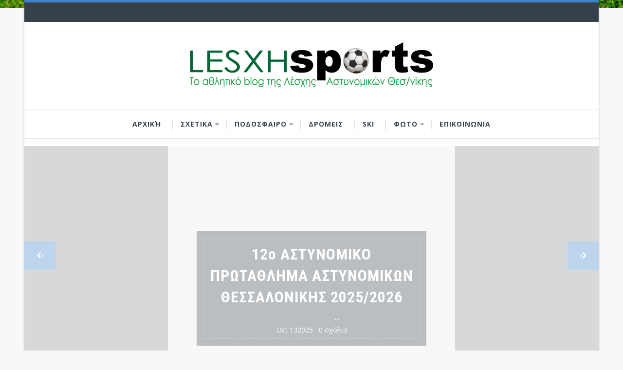

--- FILE ---
content_type: text/html; charset=UTF-8
request_url: https://lesxhsports.blogspot.com/
body_size: 62605
content:
<!DOCTYPE html>
<html class='v2' dir='ltr' xmlns='http://www.w3.org/1999/xhtml' xmlns:b='http://www.google.com/2005/gml/b' xmlns:data='http://www.google.com/2005/gml/data' xmlns:expr='http://www.google.com/2005/gml/expr'>
<head>
<link href='https://www.blogger.com/static/v1/widgets/4128112664-css_bundle_v2.css' rel='stylesheet' type='text/css'/>
<meta content='width=device-width, initial-scale=1, maximum-scale=1' name='viewport'/>
<link href="//fonts.googleapis.com/css?family=Roboto+Condensed:400,700%7COpen+Sans:400,700,400italic" media="all" rel="stylesheet" type="text/css">
<link href='//maxcdn.bootstrapcdn.com/font-awesome/4.5.0/css/font-awesome.min.css' rel='stylesheet'/>
<meta content='text/html; charset=UTF-8' http-equiv='Content-Type'/>
<meta content='blogger' name='generator'/>
<link href='https://lesxhsports.blogspot.com/favicon.ico' rel='icon' type='image/x-icon'/>
<link href='https://lesxhsports.blogspot.com/' rel='canonical'/>
<link rel="alternate" type="application/atom+xml" title="Το αθλητικό blog της Λέσχης Αστυνομικών Θεσσαλονίκης - Atom" href="https://lesxhsports.blogspot.com/feeds/posts/default" />
<link rel="alternate" type="application/rss+xml" title="Το αθλητικό blog της Λέσχης Αστυνομικών Θεσσαλονίκης - RSS" href="https://lesxhsports.blogspot.com/feeds/posts/default?alt=rss" />
<link rel="service.post" type="application/atom+xml" title="Το αθλητικό blog της Λέσχης Αστυνομικών Θεσσαλονίκης - Atom" href="https://www.blogger.com/feeds/2947813090152592215/posts/default" />
<!--Can't find substitution for tag [blog.ieCssRetrofitLinks]-->
<meta content='https://lesxhsports.blogspot.com/' property='og:url'/>
<meta content='Το αθλητικό blog της Λέσχης Αστυνομικών Θεσσαλονίκης' property='og:title'/>
<meta content='' property='og:description'/>
<title>
Το αθλητικό blog της Λέσχης Αστυνομικών Θεσσαλονίκης
</title>
<!-- Description and Keywords (start) -->
<meta content='To αθλητικό blog της Λέσχης Αστυνομικών Θεσσαλονίκης' name='description'/>
<meta content='Αστυνομικοί, ποδόσφαιρο, ski, δρομείς, αθλήματα' name='keywords'/>
<!-- Description and Keywords (end) -->
<meta content='Το αθλητικό blog της Λέσχης Αστυνομικών Θεσσαλονίκης' property='og:site_name'/>
<meta content='https://lesxhsports.blogspot.com/' name='twitter:domain'/>
<meta content='' name='twitter:title'/>
<meta content='summary' name='twitter:card'/>
<meta content='' name='twitter:title'/>
<!-- Social Media meta tag need customer customization -->
<meta content='Facebook App ID here' property='fb:app_id'/>
<meta content='Facebook Admin ID here' property='fb:admins'/>
<meta content='@username' name='twitter:site'/>
<meta content='@username' name='twitter:creator'/>
<style id='page-skin-1' type='text/css'><!--
/*
-----------------------------------------------
Blogger Template Style
Name:        LESXHSports
Author :     http://www.technology.gr
License:     PRO Version
----------------------------------------------- */
/* Variable definitions
=======================
<Variable name="body.background" description="Background" type="background" color="#f8f8f8" default="$(color) url(https://blogger.googleusercontent.com/img/b/R29vZ2xl/AVvXsEhMde0eNC1RtUpm-V-TPmWWBPcvPcpCLkHdaTO2OlOHPLvMLKtx4mZCYdcWCLtHT0ZFgwed26jMmnghnAIhYalKqwJok1AcZsOfOcmHC6w0QrkXq9krGySBN25veqCZzAgD6WxEAcC08WPJ/s1600/Car+%25287%2529.jpg) repeat fixed top left"/>
<Group description="Main Settings" selector="body">
<Variable name="main.dark.color" description="Main Dark Color" type="color" default="#36404b"/>
<Variable name="main.key.color" description="Borders and Buttons Color" type="color" default="#fb4848"/>
</Group>
=======================
*/
/*****************************************
reset.css
******************************************/
html, body, .section, .widget, div, span, applet, object, iframe,
h1, h2, h3, h4, h5, h6, p, blockquote, pre,
a, abbr, acronym, address, big, cite, code,
del, dfn, em, font, img, ins, kbd, q, s, samp,
small, strike, strong, sub, sup, tt, var,
dl, dt, dd, ol, ul, li,
fieldset, form, label, legend,
table, caption, tbody, tfoot, thead, tr, th, td, figure {    margin: 0;    padding: 0;}
html {   overflow-x: hidden;}
a {text-decoration:none;color:#000;}
article,aside,details,figcaption,figure,
footer,header,hgroup,menu,nav,section {     display:block;}
table {    border-collapse: separate;    border-spacing: 0;}
caption, th, td {    text-align: left;    font-weight: normal;}
blockquote:before, blockquote:after,
q:before, q:after {    content: "";}
.quickedit, .home-link{display:none;}
blockquote, q {    quotes: "" "";}
sup{    vertical-align: super;    font-size:smaller;}
code{    font-family: 'Courier New', Courier, monospace;    font-size:12px;    color:#272727;}
::selection {background:transparent; text-shadow:#000 0 0 2px;}
::-moz-selection {background:transparent; text-shadow:#000 0 0 2px;}
::-webkit-selection {background:transparent; text-shadow:#000 0 0 2px;}
::-o-selection {background:transparent; text-shadow:#000 0 0 2px;}
a img{	border: none;}
ol, ul { padding:0;  margin:0;  text-align: left;  }
ol li { list-style-type: decimal;  padding:0 0 5px;  }
ul li { list-style-type: disc;  padding: 0 0 5px;  }
ul ul, ol ol { padding: 0; }
#navbar-iframe, .navbar {   height:0px;   visibility:hidden;   display:none   }
.Attribution {
display: none;
visibility: hidden;
opacity: 0;
}
.post-footer-line.post-footer-line-1, .post-footer-line.post-footer-line-2 , .post-footer-line.post-footer-line-3 {
display: none;
}
.item-control {
display: none !important;
}
h2.date-header, h4.date-header {display:none;margin:1.5em 0 .5em}
h1, h2, h3, h4, h5, h6 {
font-family: 'Roboto Condensed', sans-serif;
font-weight: 400;
color: #292929;
}
img {
max-width:100%;
vertical-align:middle;
}
/*****************************************
Custom css starts
******************************************/
body {
color: #333;
font-family:'Open Sans', sans-serif;
font-size: 14px;
font-weight: normal;
line-height: 21px;
background:#f8f8f8 url(//3.bp.blogspot.com/-eBMjBalgsGI/WK737kkkdQI/AAAAAAAAQ3c/3EyC8AAbXsUISXfUxIkrf-D9H1mBGs6iwCK4B/s0/tapi3.png) repeat scroll top left;
background-size: cover;
}
/* ######## Wrapper Css ######################### */
#outer-wrapper{max-width:1180px;margin:0 auto;background-color:#FFF;box-shadow:0 0 5px RGBA(0, 0, 0, 0.2)}
.row{width:1150px}
#content-wrapper {
margin: 0 auto;
padding: 20px 0 40px;
overflow: hidden;
}
#main-wrapper {
float: left;
width: 68%;
max-width: 790px;
}
#sidebar-wrapper {
float: right;
width: 30%;
max-width: 330px;
}
/* ######## Top Header Bar Css ######################### */
.top-bar {
background: #36404b;
border-top: 5px solid #3d85c6;
}
.top-bar-wrapper {
position: relative;
min-height:40px;
color: #aaaaaa;
margin:0 auto;
}
.top-bar-social {
float: right;
padding: 5px 0;
}
.top-bar-social li {
display: inline;
padding: 0;
float: left;
margin-right: 5px;
;
}
.top-bar-social .widget ul {
padding: 0;
}
.top-bar-social .LinkList ul {
text-align: center;
margin: 0 20px 0 0;
}
.top-bar-social #social a {
display: block;
width: 30px;
height: 30px;
line-height: 30px;
font-size: 15px;
color: #aaaaaa;
background: #2a323a;
border-radius: 3px;
-webkit-border-radius: 3px;
-ms-border-radius: 3px;
-o-border-radius: 3px;
-moz-border-radius: 3px;
transition: background 0.3s linear;
-moz-transition: background 0.3s linear;
-webkit-transition: background 0.3s linear;
-o-transition: background 0.3s linear;
}
.top-bar-social #social a:before {
display: inline-block;
font: normal normal normal 22px/1 FontAwesome;
font-size: inherit;
font-style: normal;
font-weight: 400;
-webkit-font-smoothing: antialiased;
-moz-osx-font-smoothing: grayscale;
}
.top-bar-social .facebook:before {
content: "\f09a";
}
.top-bar-social #social a.facebook:hover {
background-color: #3b5998;
}
.top-bar-social .twitter:before {
content: "\f099";
}
.top-bar-social #social a.twitter:hover {
background-color: #55acee;
}
.top-bar-social .gplus:before {
content: "\f0d5";
}
.top-bar-social #social a.gplus:hover {
background-color: #dd4b39;
}
.top-bar-social .linkedin:before {
content: "\f0e1";
}
.top-bar-social ul#social a.linkedin:hover {
background-color: #0976b4;
}
.top-bar-social .instagram:before {
content: "\f16d";
}
.top-bar-social ul#social a.instagram:hover {
background-color: #3f729b;
}
.top-bar-social .pinterest:before {
content: "\f0d2";
}
.top-bar-social ul#social a.pinterest:hover {
background-color: #cc2127;
}
.top-bar-social ul#social a:hover {
color: #fff;
opacity: 1;
}
.top-bar-menu {
float: left;
}
.top-menu ul {
overflow: hidden;
list-style: none;
padding: 0;
margin: 0;
}
.top-menu ul li {
float: left;
display: inline-block;
list-style: none;
padding: 0;
}
.top-menu ul li a {
padding: 10px 16px;
display: block;
border: none !important;
text-decoration: none;
line-height: inherit;
font-size: 14px;
font-weight: normal;
color: #aaaaaa;
}
.selectnav {display:none}
/* ######## Header Css ######################### */
.header-wrapper {
text-align: center;
padding: 42px 0;
background:#fff
}
#header-inner {
text-align: center;
display: inline-block;
}
.header-wrapper img {
width:100%;
}
#Logo h1 {
color: #36404b;
margin: 0;
font-size: 77px;
line-height: 1.4em;
text-transform: uppercase;
letter-spacing: 1px;
text-shadow: 1px 3px 3px #3d85c6;
}
/* ######## Search widget Css ######################### */
#search-bar {
position: absolute;
right: 0;
top: 0;
}
.header-search {
color: #fff;
position: absolute;
top: 5px;
right: 0;
}
.header-search i {
font-style: normal;
font-size: 13px;
cursor: pointer;
}
.header-search .fa-times.active, .fa-search {
display: inline-block;
}
.header-search .fa-times,.fa-search.active {
display: none;
}
.search-form {
display: none;
position: absolute;
top: 35px;
right: 0;
padding: 5px;
background: #3d85c6;
z-index: 9999;
transition: none;
}
.search-form input {
border: 1px solid #e9e9e9;
height: 36px;
text-indent: 5px;
}
.search-form button {
border: none;
border-radius: 3px;
color: #ffffff;
cursor: pointer;
font-size: 14px;
height: 36px;
width: 36px;
position: relative;
background: #ff6644;
}
.iconheader {
position: relative;
float: right;
}
.iconheader a i {
font-size: 18px;
line-height: 80px;
margin-left: 10px;
color: #999;
}
.iconheader a i:hover {
color:#E80007;
}
/* ######## Navigation Menu Css ######################### */
.navi-menu {
text-align: center;
margin: 0 auto;
padding: 0;
width: 100%;
background: #fff;
border-bottom: 1px solid rgba(0,0,0,.09);
border-top: 1px solid rgba(0,0,0,.09);
}
.nav-menu {
margin: 0 auto;
}
.selectnav {
display:none;
}
.nav-menu {
padding: 0;
}
.nav-menu ul {
list-style: none;
margin: 0;
padding: 0;
z-index: 999;
text-align: center;
}
.nav-menu ul li {
display: inline-block;
line-height: 1;
list-style: none outside none;
padding: 0;
text-align: left;
position: relative;
}
.nav-menu li a {
background: transparent;
color: #36404b;
display: block;
font-size: 14px;
padding: 22px 20px;
position: relative;
text-decoration: none;
text-transform: uppercase;
font-weight: 700;
font-style: normal;
letter-spacing: 1px;
}
.nav-menu ul li:after {
content: "|";
display: block;
position: absolute;
margin: auto;
top: -15px;
right: -5px;
bottom: 0;
width: 8px;
height: 8px;
text-align: center;
font-weight: 400;
font-size: 20px;
text-rendering: auto;
-webkit-font-smoothing: antialiased;
-moz-osx-font-smoothing: grayscale;
color: #dddddd;
}
.nav-menu ul li:last-child:after {
display: none;
}
.nav-menu li a i {
margin-right: 3px;
}
.nav-menu li a:hover, .nav-menu li a:hover .nav-menu ul li.hasSub a:after  {
color:#3d85c6;
}
.nav-menu ul li li a:hover {
padding-left: 20px;
}
.nav-menu ul li ul {
width: 180px;
margin: 0px;
position: absolute;
visibility: hidden;
display: inline;
padding: 0px;
height: auto;
border-top-width:0;
background: #fff;
-webkit-box-shadow: 0 1px 0 1px rgba(0,0,0,.1);
box-shadow: 0 1px 0 1px rgba(0,0,0,.1);
}
.nav-menu ul li:hover ul {
visibility: visible;
}
.nav-menu li li a {
color: #000000;
font-size: 14px;
padding: 15px 15px;
position: relative;
text-align: left;
-webkit-transition: color .15s linear 0s,padding-left .15s linear 0s;
}
.nav-menu li li {
float: none !important;
display: block;
}
.nav-menu a#pull {
display: none;
}
.nav-menu ul li.hasSub a {
padding-right: 25px
}
.nav-menu ul li.hasSub a:after {
color: #aaa;
position: absolute;
top: 22px;
right: 10px;
display: block;
content: "\f0d7";
font-family: FontAwesome;
font-weight: 400;
font-size: 15px;
text-rendering: auto;
-webkit-font-smoothing: antialiased;
-moz-osx-font-smoothing: grayscale
}
.nav-menu ul li.hasSub ul li a:after {
display: none!important
}
/* ######## Featured Widget Css ######################### */
.featured-slider-wrap {
position: relative;
overflow: hidden;
background: #ffffff;
margin: 15px auto !important;
}
.label_with_thumbs {
opacity: 0;
-webkit-transition: opacity 2s ease-in;
-moz-transition: opacity 2s ease-in;
-ms-transition: opacity 2s ease-in;
-o-transition: opacity 2s ease-in;
transition: opacity 2s ease-in;
}
.label_with_thumbs.load {
opacity: 1;
}
#label_with_thumbs .widget-thumb {
position: relative;
width: 100%;
height: 450px;
overflow: hidden;
display: block;
vertical-align: middle;
margin: 0!important;
}
#label_with_thumbs .widget-thumb .label_thumb {
position: relative;
height:100%;
width: 100%;
display: block;
}
#label_with_thumbs .owl-item .widget-con {
outline: 1px dashed #3d85c6;
outline-offset: -15px;
background: #36404b;
position: absolute;
left: 0;
right: 0;
margin: auto;
bottom: 40px;
width: 80%;
padding: 20px 10px;
z-index: 2;
box-sizing: border-box;
text-align: center;
display:none;
}
#label_with_thumbs .owl-item.active.center .widget-con {
display:block;
}
#label_with_thumbs .post-tag {
color: #fff;
text-transform: capitalize;
letter-spacing: 1px;
font-weight: 400;
font-style: normal;
border: 1px solid #fff;
padding: 4px 8px;
margin-right: 8px;
border-radius: 2px;
font-size: 12px;
display: inline-block;
margin-bottom: 2px;
text-align: center;
}
#label_with_thumbs {
float: left;
width: 100%;
min-height: 70px;
margin:0;
padding: 0;
}
#label_with_thumbs li {
width: 100%;
float: left;
margin-left: 0;
border:none;
position:relative;
list-style-type: none;
}
#label_with_thumbs li .widget-sum {
display: block;
font-size: 16px;
line-height: 1.5em;
font-weight: 400;
margin: 7px 0 3px;
color: #fff;
}
#label_with_thumbs .owl-item.active.center .widget-date, #label_with_thumbs .owl-item.active.center .widget-cmm {
display:inline-block;
}
#label_with_thumbs .widget-date, #label_with_thumbs .widget-cmm {
display:none;
color: #fff;
padding: 4px;
z-index: 1;
text-align: center;
}
#label_with_thumbs .widget-cmm a{
color:#fff;
}
#label_with_thumbs .recent-title {
overflow: hidden;
font-weight: 700;
font-size: 32px;
line-height: 1.4em;
margin: 5px 0 4px;
padding: 0;
letter-spacing: 1px;
}
#label_with_thumbs .recent-title a {
color: #fff;
transition: color .3s;
}
#label_with_thumbs li:nth-child(1) .widget-meta, #label_with_thumbs li:nth-child(1) .widget-meta a {
color:#ffffff;
}
.widget-meta {
color: #030303;
font-size: 11px;
font-weight: 400;
}
.img-overlay {
position: absolute;
left: 0;
top: 0;
z-index: 1;
width: 100%;
height: 100%;
-webkit-box-shadow: 0 0 20px #36404b;
box-shadow: 0 0 20px #36404b;
background-color: #36404b;
opacity: 0.6;
}
#label_with_thumbs .owl-item.active.center .img-overlay {
opacity: 0.1;
-webkit-box-shadow: 0 0 20px rgba(0,0,0,.8);
box-shadow: 0 0 20px rgba(0,0,0,.8);
background-color: #000;
}
.owl-carousel .owl-wrapper:after {
content: ".";
display: block;
clear: both;
visibility: hidden;
line-height: 0;
height: 0;
}
.owl-carousel {
display: none;
position: relative;
width: 100%;
-ms-touch-action: pan-y;
}
.owl-carousel .owl-wrapper {
display: none;
position: relative;
-webkit-transform: translate3d(0px, 0px, 0px);
}
.owl-carousel .owl-wrapper-outer {
overflow: hidden;
position: relative;
width: 100%;
}
.owl-carousel .owl-wrapper-outer.autoHeight {
-webkit-transition: height 500ms ease-in-out;
-moz-transition: height 500ms ease-in-out;
-ms-transition: height 500ms ease-in-out;
-o-transition: height 500ms ease-in-out;
transition: height 500ms ease-in-out;
}
.owl-controls .owl-page,
.owl-controls .owl-buttons div {
cursor: pointer;
}
.owl-controls {
-webkit-user-select: none;
-khtml-user-select: none;
-moz-user-select: none;
-ms-user-select: none;
user-select: none;
-webkit-tap-highlight-color: rgba(0, 0, 0, 0);
}
.grabbing,
.grabbing a,
.grabbing * {
cursor: e-resize!important;
}
.owl-carousel .owl-wrapper,
.owl-carousel .owl-item {
-webkit-backface-visibility: hidden;
-moz-backface-visibility: hidden;
-ms-backface-visibility: hidden;
-webkit-transform: translate3d(0, 0, 0);
-moz-transform: translate3d(0, 0, 0);
-ms-transform: translate3d(0, 0, 0);
}
.owl-prev,
.owl-next {
top: 0;
bottom: 0;
margin: auto !important;
color: #fff;
font-family: FontAwesome;
position: absolute;
z-index: 1;
display: block;
padding: 0;
cursor: pointer;
padding: 0;
text-align: center;
overflow: hidden;
width: 50px;
height: 50px;
line-height: 50px;
background: #3d85c6;
}
.label_with_thumbs .owl-prev,
.label_with_thumbs .owl-next {
margin-top: 0px;
font-size: 25px;
}
.label_with_thumbs .owl-prev {
left: 0;
}
.label_with_thumbs .owl-next {
right: 0;
}
.label_with_thumbs .owl-dots {
bottom: 0;
left: 0;
right: 0;
margin: auto;
color: #fff;
font-family: FontAwesome;
position: absolute;
z-index: 1;
display: block;
padding: 0;
cursor: pointer;
padding: 0;
text-align: center;
overflow: hidden;
}
.owl-next:before {
font-family: fontawesome;
}
.owl-prev:before {
font-family: fontawesome;
}
.owl-carousel {
padding: 5px 0;
}
.label_with_thumbs .owl-carousel {
border: 0;
padding: 0;
}
.label_with_thumbs .owl-item li {
margin: 0;
padding: 0;
}
.label_with_thumbs .owl-prev:hover,
.label_with_thumbs .owl-next:hover {
opacity: .9;
background: #36404b;
color:#3d85c6 !important;
}
.owl-next:before {
content: '\f105';
font-family: fontawesome;
}
.owl-prev:after {
content: '\f104';
font-family: fontawesome;
}
.owl-carousel .owl-item {
float: left;
}
.box-title .owl-controls {
float: right;
}
.label_with_thumbs .owl-item li img {
height: auto;
width: 100%;
}
.label_with_thumbs .owl-item li .thumb-hover {
content: no-close-quote;
position: absolute;
bottom: -5px;
width: 100%;
background: url(https://blogger.googleusercontent.com/img/b/R29vZ2xl/AVvXsEiu6a_X_zuz2ftStzOLaGSzFVczUZ5eVg9C3h9KS6XRsyoFT7P5Usg37m-YFt5u__67xocJoYF0sOe239bD6p4ybAKvn4K1xks8jxqxExP1p30kN4dT_wiI6hiGwECF1cNYu9IGJryUmYPD/s1600-r/gradient.png) repeat-x 0 -1px;
opacity: .8;
left: 0;
opacity: .9;
background-size: 200px 100%;
height: 200px;
}
.owl-carousel .animated{-webkit-animation-duration:1000ms;animation-duration:1000ms;-webkit-animation-fill-mode:both;animation-fill-mode:both}.owl-carousel .owl-animated-in{z-index:0}.owl-carousel .owl-animated-out{z-index:1}.owl-carousel .fadeOut{-webkit-animation-name:fadeOut;animation-name:fadeOut}@-webkit-keyframes fadeOut{0%{opacity:1}100%{opacity:0}}@keyframes fadeOut{0%{opacity:1}100%{opacity:0}}.owl-height{-webkit-transition:height 500ms ease-in-out;-moz-transition:height 500ms ease-in-out;-ms-transition:height 500ms ease-in-out;-o-transition:height 500ms ease-in-out;transition:height 500ms ease-in-out}.owl-carousel{display:none;width:100%;-webkit-tap-highlight-color:transparent;position:relative;z-index:1}.owl-carousel .owl-stage{position:relative;-ms-touch-action:pan-Y}.owl-carousel .owl-stage:after{content:".";display:block;clear:both;visibility:hidden;line-height:0;height:0}.owl-carousel .owl-stage-outer{position:relative;overflow:hidden;-webkit-transform:translate3d(0px,0,0)}.owl-carousel .owl-controls .owl-dot,.owl-carousel .owl-controls .owl-nav .owl-next,.owl-carousel .owl-controls .owl-nav .owl-prev{cursor:pointer;cursor:hand;-webkit-user-select:none;-khtml-user-select:none;-moz-user-select:none;-ms-user-select:none;user-select:none}.owl-carousel.owl-loaded{display:block}.owl-carousel.owl-loading{opacity:0;display:block}.owl-carousel.owl-hidden{opacity:0}.owl-carousel .owl-refresh .owl-item{display:none}.owl-carousel .owl-item{position:relative;min-height:1px;float:left;-webkit-backface-visibility:hidden;-webkit-tap-highlight-color:transparent;-webkit-touch-callout:none;-webkit-user-select:none;-moz-user-select:none;-ms-user-select:none;user-select:none}.owl-carousel .owl-item img{display:block;width:100%;-webkit-transform-style:preserve-3d}.owl-carousel.owl-text-select-on .owl-item{-webkit-user-select:auto;-moz-user-select:auto;-ms-user-select:auto;user-select:auto}.owl-carousel .owl-grab{cursor:move;cursor:-webkit-grab;cursor:-o-grab;cursor:-ms-grab;cursor:grab}.owl-carousel.owl-rtl{direction:rtl}.owl-carousel.owl-rtl .owl-item{float:right}.no-js .owl-carousel{display:block}.owl-carousel .owl-item .owl-lazy{opacity:0;-webkit-transition:opacity 400ms ease;-moz-transition:opacity 400ms ease;-ms-transition:opacity 400ms ease;-o-transition:opacity 400ms ease;transition:opacity 400ms ease}.owl-carousel .owl-item img{transform-style:preserve-3d}.owl-carousel .owl-video-wrapper{position:relative;height:100%;background:#000}.owl-carousel .owl-video-play-icon{position:absolute;height:80px;width:80px;left:50%;top:50%;margin-left:-40px;margin-top:-40px;background:url(owl.video.play.png) no-repeat;cursor:pointer;z-index:1;-webkit-backface-visibility:hidden;-webkit-transition:scale 100ms ease;-moz-transition:scale 100ms ease;-ms-transition:scale 100ms ease;-o-transition:scale 100ms ease;transition:scale 100ms ease}.owl-carousel .owl-video-play-icon:hover{-webkit-transition:scale(1.3,1.3);-moz-transition:scale(1.3,1.3);-ms-transition:scale(1.3,1.3);-o-transition:scale(1.3,1.3);transition:scale(1.3,1.3)}.owl-carousel .owl-video-playing .owl-video-play-icon,.owl-carousel .owl-video-playing .owl-video-tn{display:none}.owl-carousel .owl-video-tn{opacity:0;height:100%;background-position:center center;background-repeat:no-repeat;-webkit-background-size:contain;-moz-background-size:contain;-o-background-size:contain;background-size:contain;-webkit-transition:opacity 400ms ease;-moz-transition:opacity 400ms ease;-ms-transition:opacity 400ms ease;-o-transition:opacity 400ms ease;transition:opacity 400ms ease}.owl-carousel .owl-video-frame{position:relative;z-index:1}
.owl-theme .owl-controls{margin-top:0px;text-align:center;-webkit-tap-highlight-color:transparent}.owl-theme .owl-controls .owl-nav [class*=owl-]{color:#fff;font-size:14px;margin:0;padding:4px 7px;display:inline-block;cursor:pointer;}.owl-theme .owl-controls .owl-nav [class*=owl-]:hover{text-decoration:none}.owl-theme .owl-controls .owl-nav .disabled{opacity:.5;cursor:default}.owl-theme .owl-dots .owl-dot{display:inline-block;zoom:1;*display:inline}.owl-theme .owl-dots .owl-dot span{width:10px;height:10px;margin:5px 7px; background: none repeat scroll 0 0 #3d85c6;display:block;-webkit-backface-visibility:visible;-webkit-transition:opacity 200ms ease;-moz-transition:opacity 200ms ease;-ms-transition:opacity 200ms ease;-o-transition:opacity 200ms ease;transition:opacity 200ms ease;-webkit-border-radius:30px;-moz-border-radius:30px;border-radius:30px}.owl-theme .owl-dots .owl-dot.active span,.owl-theme .owl-dots .owl-dot:hover span{ background: none repeat scroll 0 0 #3d85c6}
.owl-nav i.fa {
font-weight: 300;
font-size: 14px;
}
.owl-theme .owl-controls .owl-nav [class*=owl-]:hover {
color: #3d85c6!important;
text-decoration: none;
background: #36404b;
}
/* ######## Sidebar Css ######################### */
.sidebar .widget {
margin-bottom: 20px;
position: relative;
clear:both;
}
.sidebar h2 {
border-bottom: 1px solid #e0e0e0;
color: #2e2e2e;
font-size: 18px;
padding: 4px 0;
margin: 0 0 20px;
font-weight: 700;
letter-spacing: 1.5px;
text-transform: Uppercase;
position: relative;
padding-left: 50px;
}
.sidebar h2:before {
content: '';
position: absolute;
left: 10px;
top: 5px;
width: 5px;
height: 20px;
background: #36404b;
transform: skewX(-35deg);
-webkit-transform: skewX(-35deg);
-moz-transform: skewX(-35deg);
-ms-transform: skewX(-35deg);
-o-transform: skewX(-35deg);
}
.sidebar h2:after {
content: '';
position: absolute;
left: 24px;
top: 5px;
width: 5px;
height: 20px;
background: #3d85c6;
transform: skewX(-35deg);
-webkit-transform: skewX(-35deg);
-moz-transform: skewX(-35deg);
-ms-transform: skewX(-35deg);
-o-transform: skewX(-35deg);
}
.sidebar ul,.sidebar li{
list-style-type:none;
margin:0;
padding:0;
}
/* ######## Post Css ######################### */
article {
padding: 0;
}
.post-outer {
padding: 0 0 20px 0;
}
.post {
display: block;
overflow: hidden;
word-wrap: break-word;
background: #ffffff;
border-bottom: 2px solid #e2e2e2;
}
.post h2 {
margin-bottom: 12px;
line-height: 37px;
font-size: 32px;
font-weight: 400;
}
.post h2 a {
color: #292929;
letter-spacing: 1px;
}
.post h2 {
margin: 0 0 10px;
padding: 0;
}
.post-head h1 {
color: #000;
font-size: 32px;
font-weight: 400;
line-height: 44px;
margin: 12px 0;
}
.retitle h2 {
margin: 8px 0;
display: block;
}
.post-body {
margin: 0px;
padding:10px;
font-size: 14px;
line-height: 26px;
box-sizing:border-box;
}
.block-image {
float: none;
width: 100%;
height: 380px;
margin: 0 auto;
position: relative;
}
.block-image .thumb {
width: 100%;
height: 380px;
position: relative;
display: block;
overflow: hidden;
}
.block-image a {
width: 100%;
height: 380px;
display: block;
transition: all .3s ease-out!important;
-webkit-transition: all .3s ease-out!important;
-moz-transition: all .3s ease-out!important;
-o-transition: all .3s ease-out!important;
}
.index .post-labels, .archive .post-labels {
position: absolute;
top: 0;
left: 0;
padding: 8px 12px 6px;
background: #3d85c6;
color: #fff;
font-size: 12px;
text-transform: uppercase;
display: inline-block;
z-index: 1;
}
.index .post-labels a, .archive .post-labels a {
color: #fff;
font-family: 'Roboto Condensed', sans-serif;
}
.date-header {
color: #bdbdbd;
display: block;
font-size: 12px;
font-weight: 400;
line-height: 1.3em;
margin: 0!important;
padding: 0;
}
.date-header a {
color: #bdbdbd;
}
.post-header {
padding: 10px;
}
#meta-post .published b {
margin-left: 8px;
}
.post-meta {
color: #bdbdbd;
display: block;
font-size: 13px;
font-weight: 400;
line-height: 21px;
margin: 0;
padding: 0;
}
.post-meta a, .post-meta i {
color: #CBCBCB;
}
.post-timestamp {
margin-left: 5px;
}
.label-head {
margin-left: 5px;
}
.label-head a {
padding-left: 2px;
}
.resumo {
margin-top: 10px;
color: #333;
text-align:justify;
}
.resumo span {
display: block;
margin-bottom: 8px;
font-size: 16px;
line-height: 31px;
}
.post img {
max-width: 100%;
padding: 10px 0;
position: relative;
margin:0 auto;
}
.post h3 {
font-size: 18px;
margin-top: 20px;
margin-bottom: 10px;
line-height: 1.1;
}
.second-meta {
padding: 0px;
overflow: hidden;
position: relative;
text-align: left;
}
.read-more {
background: #36404b;
padding: 13px 24px !important;
display: inline-block;
vertical-align: middle;
margin: 20px 0 0;
font-size: 13px;
text-transform: uppercase;
border-radius: 0px;
color: #aaa;
font-weight: bold;
font-family: 'Roboto Condensed', sans-serif;
transition: background 0.3s linear;
-moz-transition: background 0.3s linear;
-webkit-transition: background 0.3s linear;
-o-transition: background 0.3s linear;
}
.read-more:hover {
background:#3d85c6;
color:#fff;
}
.comment-link {
white-space: normal;
}
#blog-pager {
clear: both;
text-align: center;
padding: 15px 0;
background: #ffffff;
color: #4d4d4d;
}
.displaypageNum a,
.showpage a,
.pagecurrent, .blog-pager-older-link, .blog-pager-newer-link {
padding: 5px 13px;
margin-right: 8px;
color: #fff;
background-color: #36404b;
display: inline-block;
line-height: 20px;
-moz-border-radius: 2px;
-webkit-border-radius: 2px;
border-radius: 2px;
margin-top: 10px;
}
.displaypageNum a:hover,
.showpage a:hover,
.pagecurrent, .blog-pager-older-link:hover, .blog-pager-newer-link:hover {
background: #3d85c6;
text-decoration: none;
color: #fff;
}
.showpageOf {
display: none!important;
overflow: hidden;
}
#blog-pager .pages {
margin: 10px 0;
border: none;
}
/* ######## Share widget Css ######################### */
.share-box {
margin: 10px 0;
border-bottom: 2px solid #eee;
position: relative;
padding: 10px;
}
.share-title {
border-bottom: 2px solid #777;
color: #010101;
display: inline-block;
padding-bottom: 7px;
font-size: 15px;
font-weight: 500;
position: relative;
top: 2px;
}
.share-art {
float: right;
padding: 0;
padding-top: 0;
font-size: 13px;
font-weight: 400;
text-transform: capitalize;
}
.share-art a {
color: #fff;
padding: 3px 8px;
margin-left: 4px;
border-radius: 2px;
display: inline-block;
margin-right: 0;
background: #010101;
}
.share-art a:hover{color:#fff}
.share-art .fac-art{background:#3b5998}
.share-art .fac-art:hover{background:rgba(49,77,145,0.7)}
.share-art .twi-art{background:#00acee}
.share-art .twi-art:hover{background:rgba(7,190,237,0.7)}
.share-art .goo-art{background:#db4a39}
.share-art .goo-art:hover{background:rgba(221,75,56,0.7)}
.share-art .pin-art{background:#CA2127}
.share-art .pin-art:hover{background:rgba(202,33,39,0.7)}
.share-art .lin-art{background:#0077B5}
.share-art .lin-art:hover{background:rgba(0,119,181,0.7)}
/* ######## Comment Form Widget ######################### */
.comment-form {
overflow:hidden;
}
iframe.blogger-iframe-colorize,
iframe.blogger-comment-from-post {
height: 283px!important
}
.comments h3 {
line-height:normal;
text-transform:uppercase;
color:#333;
font-weight:bold;
margin:0 0 20px 0;
font-size:14px;
padding:0 0 0 0;
}
h4#comment-post-message {
display:none;
margin:0 0 0 0;
}
.comments{
clear:both;
margin-top:10px;
margin-bottom:0
padding-left: 10px;
}
.comments .comments-content{
font-size:13px;
margin-bottom:8px
}
.comments .comments-content .comment-thread ol{
text-align:left;
margin:13px 0;
padding:0
}
.comments .avatar-image-container {
background:#fff;
border:1px solid #DDD;
overflow:hidden;
padding:6px;
}
.comments .comment-block{
position:relative;
background:#fff;
padding:15px;
margin-left:60px;
border-left:3px solid #ddd;
border-top:1px solid #DDD;
border-right:1px solid #DDD;
border-bottom:1px solid #DDD;
}
.comments .comment-block:before {
content:"";
width:0px;
height:0px;
position:absolute;
right:100%;
top:14px;
border-width:10px;
border-style:solid;
border-color:transparent #DDD transparent transparent;
display:block;
}
.comments .comments-content .comment-replies{
margin:8px 0;
margin-left:60px
}
.comments .comments-content .comment-thread:empty{
display:none
}
.comments .comment-replybox-single {
background:#f0f0f0;
padding:0;
margin:8px 0;
margin-left:60px
}
.comments .comment-replybox-thread {
background:#f0f0f0;
margin:8px 0 0 0;
padding:0;
}
.comments .comments-content .comment{
margin-bottom:6px;
padding:0
}
.comments .comments-content .comment:first-child {
padding:0;
margin:0
}
.comments .comments-content .comment:last-child {
padding:0;
margin:0
}
.comments .comment-thread.inline-thread .comment, .comments .comment-thread.inline-thread .comment:last-child {
margin:0px 0px 5px 30%
}
.comment .comment-thread.inline-thread .comment:nth-child(6) {
margin:0px 0px 5px 25%;
}
.comment .comment-thread.inline-thread .comment:nth-child(5) {
margin:0px 0px 5px 20%;
}
.comment .comment-thread.inline-thread .comment:nth-child(4) {
margin:0px 0px 5px 15%;
}
.comment .comment-thread.inline-thread .comment:nth-child(3) {
margin:0px 0px 5px 10%;
}
.comment .comment-thread.inline-thread .comment:nth-child(2) {
margin:0px 0px 5px 5%;
}
.comment .comment-thread.inline-thread .comment:nth-child(1) {
margin:0px 0px 5px 0;
}
.comments .comments-content .comment-thread{
margin:0;
padding:0
}
.comments .comments-content .inline-thread{
background:#fff;
border:1px solid #DDD;
padding:15px;
margin:0
}
.comments .comments-content .icon.blog-author {
display:inline;
}
.comments .comments-content .icon.blog-author:after {
content: "Admin";
background: #3d85c6;
color: #fff;
font-size: 11px;
padding: 2px 5px;
font-family: 'Roboto Condensed', sans-serif;
font-weight: 700;
font-style: normal;
letter-spacing: 1px;
}
.comment-header {
text-transform:uppercase;
font-size:12px;
font-family: 'Roboto Condensed', sans-serif;
font-weight: 700;
font-style: normal;
letter-spacing: 1px;
}
.comments .comments-content .datetime {
margin-left: 6px;
}
.comments .comments-content .datetime a {
color:#888;
}
.comments .comment .comment-actions a {
display:inline-block;
color:#333;
font-weight:bold;
font-size:10px;
line-height:15px;
margin:4px 8px 0 0;
}
.comments .continue a {
color:#333;
display:inline-block;
font-size:10px;
}
.comments .comment .comment-actions a:hover, .comments .continue a:hover{
text-decoration:underline;
}
/* ######## Related Post Css ######################### */
#related-posts {
margin-bottom: 10px;
padding: 10px 0;
}
.related li {
width: 31.8%;
display: inline-block;
height: auto;
min-height: 184px;
float: left;
margin-right: 2%;
overflow: hidden;
position: relative;
}
.related li h3 {
margin-top:0;
}
.related-thumb {
width: 100%;
height: 180px;
overflow: hidden;
border-radius: 2px;
}
.related li .related-img {
width: 100%;
height: 180px;
display: block;
position: relative;
transition: all .3s ease-out!important;
-webkit-transition: all .3s ease-out!important;
-moz-transition: all .3s ease-out!important;
-o-transition: all .3s ease-out!important;
}
.related li .related-img:hover {
-webkit-transform: scale(1.1) rotate(-1.5deg)!important;
-moz-transform: scale(1.1) rotate(-1.5deg)!important;
transform: scale(1.1) rotate(-1.5deg)!important;
transition: all .3s ease-out!important;
-webkit-transition: all .3s ease-out!important;
-moz-transition: all .3s ease-out!important;
-o-transition: all .3s ease-out!important;
}
.related-title a {
font-size: 14px;
line-height: 1.4em;
padding: 10px 0 4px;
font-weight: 400;
font-style: normal;
letter-spacing: 1px;
color: #010101;
display: block;
text-shadow: 0 .5px .5px rgba(34,34,34,0.3);
}
.related li:nth-of-type(3),
.related li:nth-of-type(6),
.related li:nth-of-type(9) {
margin-right: 0;
}
.related .related-tag {
position: absolute;
top: 15px;
left: 15px;
background-color: #3d85c6;
color: #fff;
text-transform: uppercase;
font-weight: 400;
z-index: 5;
height: 20px;
line-height: 20px;
padding: 0 6px;
font-size: 11px;
}
.related .related-thumb .related-img:after {
content: no-close-quote;
position: absolute;
left: 0;
bottom: 0;
width: 100%;
height: 120px;
background: url(https://blogger.googleusercontent.com/img/b/R29vZ2xl/AVvXsEjUW_cTFbSEvXLwqZGq9bzrZHk5gxvV4SVX752YpmHB23Z4TNSnm9Qu-kv4fRksnHLjdJ7Je7truxO_yrfFGKRBuRg9g7s2UUBgT7xT5W7TVGZusk6h0T0iTPtRpXhruv8Q9FKctMYTZUs/s1600-r/metabg.png) repeat-x;
background-size: 100% 100%;
opacity: .8;
}
.related-overlay {
position: absolute;
left: 0;
top: 0;
z-index: 1;
width: 100%;
height: 100%;
background-color: rgba(40,35,40,0.05);
}
.related-content {
display: block;
bottom: 0;
padding: 0px 5px 11px;
width: 100%;
line-height: 1.2em;
box-sizing: border-box;
z-index: 2;
}
.related .related-content .recent-date {
color: #010101;
font-size: 12px;
font-weight: 400;
}
.recent-date:before, .p-date:before {
content: '\f017';
font-family: fontawesome;
margin-right: 5px;
}
/*****************************************
Footer Bottom CSS
******************************************/
#lower {
margin:auto;
padding: 0px 0px 10px 0px;
width: 100%;
background: #36404b;
border-top: 5px solid #3d85c6;
}
#lower-wrapper {
margin:auto;
padding: 20px 0px 20px 0px;
}
#lowerbar-wrapper {
float: left;
margin: 0px 5px auto;
padding-bottom: 20px;
width: 32%;
text-align: justify;
color:#ddd;
line-height: 1.6em;
word-wrap: break-word;
overflow: hidden;
max-width: 375px;
}
.lowerbar {margin: 0; padding: 0;}
.lowerbar .widget {margin: 0; padding: 10px 20px 0px 20px;box-sizing:border-box;}
.lowerbar h2 {
border-bottom: 1px solid #455363;
color: #fff;
font-size: 18px;
padding: 4px 0;
margin: 0 0 20px;
font-weight: 700;
letter-spacing: 1.5px;
text-transform: Uppercase;
position: relative;
padding-left: 50px;
}
.lowerbar h2:before {
content: '';
position: absolute;
left: 10px;
top: 5px;
width: 5px;
height: 20px;
background: #0071f1;
transform: skewX(-35deg);
-webkit-transform: skewX(-35deg);
-moz-transform: skewX(-35deg);
-ms-transform: skewX(-35deg);
-o-transform: skewX(-35deg);
}
.lowerbar h2:after {
content: '';
position: absolute;
left: 24px;
top: 5px;
width: 5px;
height: 20px;
background: #3d85c6;
transform: skewX(-35deg);
-webkit-transform: skewX(-35deg);
-moz-transform: skewX(-35deg);
-ms-transform: skewX(-35deg);
-o-transform: skewX(-35deg);
}
.lowerbar ul {
margin: 0 auto;
padding: 0;
list-style-type: none;
}
.lowerbar li {
display:block;
line-height: 1.6em;
margin-left: 0 !important;
list-style-type: none;
border-bottom: 1px solid rgb(51, 51, 51) !important;
}
.lowerbar li a {
text-decoration:none; color: #DBDBDB;
}
.lowerbar li a:hover {
text-decoration:none;
}
.lowerbar li:hover {
display:block;
}
.lowerbar .PopularPosts ul li a, .lowerbar .custom-widget .rcp-title a, .lowerbar {
color:#fff;
}
.lowerbar .PopularPosts .widget-content ul li, .lowerbar .custom-widget li {
border-bottom: 1px solid rgb(51, 51, 51);
}
/* ######## Footer Css ######################### */
#jugas_footer {
background:#2c343d;
color: #BABABA;
font-family: 'Roboto Condensed', sans-serif;
font-weight: 300;
padding: 20px 0px;
}
.copy-container {
margin: 0 auto;
overflow: hidden;
}
.jugas_footer_copyright a {
color: #f4f4f4;
}
.jugas_footer_copyright {
text-align: center;
}
/* ######## Custom Widget Css ######################### */
.sidebar .FollowByEmail > h3.title,
.sidebar .FollowByEmail .title-wrap {
margin-bottom: 0
}
.FollowByEmail td {
width: 100%;
float: left;
box-sizing: border-box
}
.FollowByEmail .follow-by-email-inner .follow-by-email-submit {
margin-left: 0;
width: 100%;
border-radius: 0;
height: 30px;
font-size: 11px;
color: #fff;
background-color: #3d85c6
font-family: inherit;
text-transform: uppercase;
font-weight: 700;
letter-spacing: 1px
}
.FollowByEmail .follow-by-email-inner .follow-by-email-submit:hover {
opacity:0.8;
}
.FollowByEmail .follow-by-email-inner .follow-by-email-address {
padding-left: 10px;
height: 30px;
border: 1px solid #FFF;
margin-bottom: 5px;
box-sizing: border-box;
font-size: 11px;
font-family: inherit
}
.FollowByEmail .follow-by-email-inner .follow-by-email-address:focus {
border: 1px solid #FFF
}
.FollowByEmail .widget-content {
background-color: #2c343d;
box-sizing: border-box;
padding: 10px
}
.FollowByEmail .widget-content:before {
content: "Γράψτε το email σας για να ενημερώνεστε αυτόματα όταν υπάρχουν νεότερα!";
font-size: 14px;
color: #f2f2f2;
line-height: 1.4em;
margin-bottom: 5px;
display: block;
padding: 0 2px
}
.item #ads-home {
margin-top: 20px;
}
.cloud-label-widget-content {
display: inline-block;
text-align: left;
}
.cloud-label-widget-content .label-size {
display: inline-block;
float: left;
font-size: 16px;
line-height: normal;
margin: 0 5px 5px 0;
opacity: 1
}
.cloud-label-widget-content .label-size a {
background: #fff;
font-family: 'Roboto Condensed', sans-serif;
color: #878787;
float: left;
border: 3px double #eee;
font-weight: 400;
line-height: 100%;
margin: 0;
padding: 7px 8px;
text-transform: capitalize;
transition: all .6s;
}
.cloud-label-widget-content .label-size a:hover,
.cloud-label-widget-content .label-size a:active {
background: #fff;
color: #3d85c6;
}
.cloud-label-widget-content .label-size .label-count {
background: #3d85c6;
color: #fff;
white-space: nowrap;
display: inline-block;
padding: 6px 8px;
margin-left: -3px;
line-height: normal;
border-radius: 0 2px 2px 0
}
.label-size-1,
.label-size-2 {
opacity: 100
}
.list-label-widget-content li {
display: block;
padding: 8px 0;
border-bottom: 1px solid #ececec;
position: relative
}
.list-label-widget-content li a:before {
content: '\203a';
position: absolute;
left: 0px;
top: 2px;
font-size: 22px;
color: #3d85c6
}
.lowerbar .list-label-widget-content li a {
color:#fff;
}
.list-label-widget-content li a {
color: #282828;
font-size: 16px;
padding-left: 20px;
font-weight: 400;
text-transform: capitalize;
font-family: 'Roboto Condensed', sans-serif;
}
.list-label-widget-content li span:last-child {
color: #3d85c6;
font-size: 12px;
font-weight: 700;
position: absolute;
top: 9px;
right: 0
}
.PopularPosts .item-thumbnail{margin:0 15px 0 0 !important;width:90px;height:65px;float:left;overflow:hidden;    position: relative}
.PopularPosts .item-thumbnail a{position:relative;display:block;overflow:hidden;line-height:0}
.PopularPosts ul li img{width:90px;height:65px;object-fit:cover;padding:0;transition:all .3s ease}
.PopularPosts .widget-content ul li{overflow:hidden;padding:10px 0;border-top:1px solid #f2f2f2}
.sidebar .PopularPosts .widget-content ul li:first-child,.sidebar .custom-widget li:first-child,.tab-widget .PopularPosts .widget-content ul li:first-child,.tab-widget .custom-widget li:first-child{padding-top:0;border-top:0}
.sidebar .PopularPosts .widget-content ul li:last-child,.sidebar .custom-widget li:last-child,.tab-widget .PopularPosts .widget-content ul li:last-child,.tab-widget .custom-widget li:last-child{padding-bottom:0}
.PopularPosts ul li a{color:#333333;font-weight:400;font-size:16px;line-height:1.4em;transition:color .3s;    font-family:'Roboto Condensed', sans-serif;}
.PopularPosts ul li a:hover{color:#3d85c6}
.PopularPosts .item-title{margin:0 0 4px;padding:0;line-height:0}
.item-snippet{display:none;font-size:0;padding-top:0}
.PopularPosts ul {
counter-reset: popularcount;
margin: 0;
padding: 0;
}
.PopularPosts .item-thumbnail::before {
background: rgba(0, 0, 0, 0.3);
bottom: 0px;
content: "";
height: 100px;
width: 100px;
left: 0px;
right: 0px;
margin: 0px auto;
position: absolute;
z-index: 3;
}
/* ######## Responsive Css ######################### */
@media only screen and (max-width: 1200px) {
.featured-slider-wrap {
width:auto !important;
}
.row {
width: 100%;
margin: 0 auto;
float: none;
padding-left: 10px !important;
padding-right: 10px !important;
box-sizing: border-box;
}
}
@media only screen and (max-width: 1100px) {
}
@media only screen and (max-width: 980px) {
#main-wrapper, #sidebar-wrapper {
float: none;
clear: both;
width: 100%;
margin: 0 auto;
}
#main-wrapper {
max-width: 100%;
}
#sidebar-wrapper {
padding-top: 20px;
}
.overlay a {
float: right;
margin: 30px 0;
}
.overlay h3 {
float: left;
}
#lowerbar-wrapper {
float: none;
clear: both;
width: 100%;
margin: 0 auto;
}
#nav1, #nav {
display: none;
}
.selectnav {
width: auto;
color: #222;
background: #f4f4f4;
border: 1px solid rgba(255,255,255,0.1);
position: relative;
border: 0;
padding: 6px 10px!important;
margin: 5px 0;
}
.main-nav-top .selectnav {
margin: 0 0 0 -10px;
}
.main-nav-top {
padding:0;
}
.selectnav {
display: inline-block;
width: 100%;
max-width:200px;
}
.nav-menu .selectnav {
display: inline-block;
}
}
@media screen and (max-width: 880px) {
.home #header-wrapper {
margin-bottom: 10px;
}
.item #content-wrapper {
padding: 0 0 30px;
}
}
@media only screen and (max-width: 768px) {
.owl-prev, .owl-next {
display: none !important;
}
.main-nav-top {
float:none;
clear:both;
}
.main-nav-top .selectnav {
margin: 0 0 10px;
}
.share-art span {
display: none;
}
.ops-404 {
width: 80%!important;
}
.title-404 {
font-size: 160px!important;
}
.overlay {
display:none;
visibility:hidden;
}
#header {
padding: 10px 0px 0;
}
.fot-site-name {
display: none;
}
}
@media only screen and (max-width: 480px) {
.top-bar-social {
float: none;
width: 100%;
clear: both;
overflow: hidden;
}
#search-bar {
display: none;
}
.top-bar-menu {
float: none;
width: 100%;
clear: both;
margin-top: 0;
}
.top-bar-social li {
display: inline-block;
float: none;
}
.selectnav {
margin: 0 auto;
display: block;
}
#label_with_thumbs .widget-thumb {
height: 380px;
}
.index .post h2,.archive .post h2 {
line-height: 34px;
font-size: 23px;
}
h1.post-title {
font-size: 22px;
margin-bottom: 10px;
}
#sidebar-wrapper {
max-width: 100%;
}
.share-art {
float: none;
margin: 0 auto;
text-align: center;
clear: both;
}
.about-widget-image {
overflow: hidden;
}
.share-title{
display:none;
}
.related li {
width: 100%;
margin:0 auto;
}
.index .post-outer {
padding: 0;
}
.wid-thumb {
height: 300px;
}
#label_with_thumbs .recent-title {
font-size: 150%;
}
.subscribe-css-email-field {
width: 100%;
}
}
@media only screen and (max-width: 360px) {
#meta-post {
position: relative;
overflow: hidden;
display: block;
}
#meta-post:after {
display: none;
}
.label_with_thumbs strong {
font-size: 23px;
}
.second-meta  {
margin-bottom: 10px !important;
position: relative;
overflow: hidden;
float: left;
width: 100%;
}
.slider-con {
width: 100%;
}
.title-404 {
font-size: 150px!important;
}
.second-meta {
box-sizing:border-box;
}
.second-meta .share-art a {
margin-right: 4px;
margin-left: 4px;
}
}
.Header .description p{display:none}
@media only screen and (max-width: 300px) {
#sidebar-wrapper, .featured-slider-wrap {display:none}
.footer-meta .share-title {
display: none;
}
.archive .post h2,.index .post h2 {
line-height: 29px!important;
font-size: 15px!important;
}
article {
overflow: hidden;
}
.label_with_thumbs strong {
font-size: 17px;
line-height: 1.4em;
}
#blog-pager {
padding: 0;
margin: 0;
}
.index .snippets,.archive .snippets,.sora-author-box img,.share-box .post-author {
display: none;
}
.share-art, .share-box .post-author {
float: none !important;
margin: 0 auto;
text-align: center;
clear: both;
}
.read-more-wrap, .post-labels {
float: none !important;
clear: both;
display: block;
text-align: center;
}
.ops-404 {
font-size: 20px!important;
}
.title-404 {
font-size: 120px!important;
}
h1.post-title {
font-size: 17px;
}
.share-box {
overflow: hidden;
}
.top-bar-social #social a {
width: 24px;
height: 24px;
line-height: 24px;
}
.second-meta .share-art a {
padding: 5px;
}
.comments .avatar-image-container {
display: none;
}
.comments .comment-block {
margin-left: 0 !important;
position: relative;
}
}

--></style>
<style>
/*-------Typography and ShortCodes-------*/
.firstcharacter{float:left;color:#27ae60;font-size:75px;line-height:60px;padding-top:4px;padding-right:8px;padding-left:3px}.post-body h1,.post-body h2,.post-body h3,.post-body h4,.post-body h5,.post-body h6{margin-bottom:15px;color:#2c3e50}blockquote{font-style:italic;color:#888;border-left:5px solid #27ae60;margin-left:0;padding:10px 15px}blockquote:before{content:'\f10d';display:inline-block;font-family:FontAwesome;font-style:normal;font-weight:400;line-height:1;-webkit-font-smoothing:antialiased;-moz-osx-font-smoothing:grayscale;margin-right:10px;color:#888}blockquote:after{content:'\f10e';display:inline-block;font-family:FontAwesome;font-style:normal;font-weight:400;line-height:1;-webkit-font-smoothing:antialiased;-moz-osx-font-smoothing:grayscale;margin-left:10px;color:#888}.button{background-color:#2c3e50;float:left;padding:5px 12px;margin:5px;color:#fff;text-align:center;border:0;cursor:pointer;border-radius:3px;display:block;text-decoration:none;font-weight:400;transition:all .3s ease-out !important;-webkit-transition:all .3s ease-out !important}a.button{color:#fff}.button:hover{background-color:#27ae60;color:#fff}.button.small{font-size:12px;padding:5px 12px}.button.medium{font-size:16px;padding:6px 15px}.button.large{font-size:18px;padding:8px 18px}.small-button{width:100%;overflow:hidden;clear:both}.medium-button{width:100%;overflow:hidden;clear:both}.large-button{width:100%;overflow:hidden;clear:both}.demo:before{content:"\f06e";margin-right:5px;display:inline-block;font-family:FontAwesome;font-style:normal;font-weight:400;line-height:normal;-webkit-font-smoothing:antialiased;-moz-osx-font-smoothing:grayscale}.download:before{content:"\f019";margin-right:5px;display:inline-block;font-family:FontAwesome;font-style:normal;font-weight:400;line-height:normal;-webkit-font-smoothing:antialiased;-moz-osx-font-smoothing:grayscale}.buy:before{content:"\f09d";margin-right:5px;display:inline-block;font-family:FontAwesome;font-style:normal;font-weight:400;line-height:normal;-webkit-font-smoothing:antialiased;-moz-osx-font-smoothing:grayscale}.visit:before{content:"\f14c";margin-right:5px;display:inline-block;font-family:FontAwesome;font-style:normal;font-weight:400;line-height:normal;-webkit-font-smoothing:antialiased;-moz-osx-font-smoothing:grayscale}.widget .post-body ul,.widget .post-body ol{line-height:1.5;font-weight:400}.widget .post-body li{margin:5px 0;padding:0;line-height:1.5}.post-body ul li:before{content:"\f105";margin-right:5px;font-family:fontawesome}pre{font-family:Monaco, "Andale Mono", "Courier New", Courier, monospace;background-color:#2c3e50;background-image:-webkit-linear-gradient(rgba(0, 0, 0, 0.05) 50%, transparent 50%, transparent);background-image:-moz-linear-gradient(rgba(0, 0, 0, 0.05) 50%, transparent 50%, transparent);background-image:-ms-linear-gradient(rgba(0, 0, 0, 0.05) 50%, transparent 50%, transparent);background-image:-o-linear-gradient(rgba(0, 0, 0, 0.05) 50%, transparent 50%, transparent);background-image:linear-gradient(rgba(0, 0, 0, 0.05) 50%, transparent 50%, transparent);-webkit-background-size:100% 50px;-moz-background-size:100% 50px;background-size:100% 50px;line-height:25px;color:#f1f1f1;position:relative;padding:0 7px;margin:15px 0 10px;overflow:hidden;word-wrap:normal;white-space:pre;position:relative}pre:before{content:'Code';display:block;background:#F7F7F7;margin-left:-7px;margin-right:-7px;color:#2c3e50;padding-left:7px;font-weight:400;font-size:14px}pre code,pre .line-number{display:block}pre .line-number a{color:#27ae60;opacity:0.6}pre .line-number span{display:block;float:left;clear:both;width:20px;text-align:center;margin-left:-7px;margin-right:7px}pre .line-number span:nth-child(odd){background-color:rgba(0, 0, 0, 0.11)}pre .line-number span:nth-child(even){background-color:rgba(255, 255, 255, 0.05)}pre .cl{display:block;clear:both}#contact{background-color:#fff;margin:30px 0 !important}#contact .contact-form-widget{max-width:100% !important}#contact .contact-form-name,#contact .contact-form-email,#contact .contact-form-email-message{background-color:#FFF;border:1px solid #eee;border-radius:3px;padding:10px;margin-bottom:10px !important;max-width:100% !important}#contact .contact-form-name{width:47.7%;height:50px}#contact .contact-form-email{width:49.7%;height:50px}#contact .contact-form-email-message{height:150px}#contact .contact-form-button-submit{max-width:100%;width:100%;z-index:0;margin:4px 0 0;padding:10px !important;text-align:center;cursor:pointer;background:#27ae60;border:0;height:auto;-webkit-border-radius:2px;-moz-border-radius:2px;-ms-border-radius:2px;-o-border-radius:2px;border-radius:2px;text-transform:uppercase;-webkit-transition:all .2s ease-out;-moz-transition:all .2s ease-out;-o-transition:all .2s ease-out;-ms-transition:all .2s ease-out;transition:all .2s ease-out;color:#FFF}#contact .contact-form-button-submit:hover{background:#2c3e50}#contact .contact-form-email:focus,#contact .contact-form-name:focus,#contact .contact-form-email-message:focus{box-shadow:none !important}.alert-message{position:relative;display:block;background-color:#FAFAFA;padding:20px;margin:20px 0;-webkit-border-radius:2px;-moz-border-radius:2px;border-radius:2px;color:#2f3239;border:1px solid}.alert-message p{margin:0 !important;padding:0;line-height:22px;font-size:13px;color:#2f3239}.alert-message span{font-size:14px !important}.alert-message i{font-size:16px;line-height:20px}.alert-message.success{background-color:#f1f9f7;border-color:#e0f1e9;color:#1d9d74}.alert-message.success a,.alert-message.success span{color:#1d9d74}.alert-message.alert{background-color:#DAEFFF;border-color:#8ED2FF;color:#378FFF}.alert-message.alert a,.alert-message.alert span{color:#378FFF}.alert-message.warning{background-color:#fcf8e3;border-color:#faebcc;color:#8a6d3b}.alert-message.warning a,.alert-message.warning span{color:#8a6d3b}.alert-message.error{background-color:#FFD7D2;border-color:#FF9494;color:#F55D5D}.alert-message.error a,.alert-message.error span{color:#F55D5D}.fa-check-circle:before{content:"\f058"}.fa-info-circle:before{content:"\f05a"}.fa-exclamation-triangle:before{content:"\f071"}.fa-exclamation-circle:before{content:"\f06a"}.post-table table{border-collapse:collapse;width:100%}.post-table th{background-color:#eee;font-weight:bold}.post-table th,.post-table td{border:0.125em solid #333;line-height:1.5;padding:0.75em;text-align:left}@media (max-width: 30em){.post-table thead tr{position:absolute;top:-9999em;left:-9999em}.post-table tr{border:0.125em solid #333;border-bottom:0}.post-table tr + tr{margin-top:1.5em}.post-table tr,.post-table td{display:block}.post-table td{border:none;border-bottom:0.125em solid #333;padding-left:50%}.post-table td:before{content:attr(data-label);display:inline-block;font-weight:bold;line-height:1.5;margin-left:-100%;width:100%}}@media (max-width: 20em){.post-table td{padding-left:0.75em}.post-table td:before{display:block;margin-bottom:0.75em;margin-left:0}}
.FollowByEmail {
    clear: both;
}
</style>
<style id='template-skin-1' type='text/css'><!--
/*------Layout (No Edit)----------*/
body#layout #outer-wrapper {
padding: 0;
width: 800px
}
body#layout .section h4 {
color: #333!important;
text-align:center;
text-transform:uppercase;
letter-spacing:1.5px;
}
body#layout #content-wrapper {
margin: 0 auto
}
body#layout #main-wrapper {
float: left;
width: 70%;
margin: 0;
padding: 0
}
body#layout #sidebar-wrapper {
float: right;
width: 30%;
margin: 0;
padding: 5px 0 0;
background-color: #f8e244!important
}
body#layout #sidebar-wrapper .section {
background-color: #fff;
border: 1px solid #fff
}
body#layout #sidebar-wrapper .section .widget-content {
border-color: #5a7ea2!important
}
body#layout #sidebar-wrapper .section .draggable-widget .widget-wrap2 {
background-color: #5a7ea2!important
}
body#layout #main-wrapper #main {
margin-right: 4px;
background-color: #5a7ea2;
border-color: #34495e
}
body#layout #main-wrapper #main h4 {
color: #fff!important
}
body#layout .layout-widget-description {
display: none!important
}
body#layout #Blog1 .widget-content {
border-color: #34495e
}
body#layout #lowerbar-wrapper {
width: 33.3%;
float: left;
}
/*------Layout (end)----------*/
--></style>
<script src='https://ajax.googleapis.com/ajax/libs/jquery/1.11.0/jquery.min.js' type='text/javascript'></script>
<script type='text/javascript'>
snippet_count = 350;

//<![CDATA[
function removeHtmlTag(strx,chop){if(strx.indexOf("<")!=-1)
{var s=strx.split("<");for(var i=0;i<s.length;i++){if(s[i].indexOf(">")!=-1){s[i]=s[i].substring(s[i].indexOf(">")+1,s[i].length);}}
strx=s.join("");}
chop=(chop<strx.length-1)?chop:strx.length-2;while(strx.charAt(chop-1)!=' '&&strx.indexOf(' ',chop)!=-1)chop++;strx=strx.substring(0,chop-1);return strx+'...';}
function createSnippet(pID){var div=document.getElementById(pID);var summ=snippet_count;var summary='<div class="snippets">'+removeHtmlTag(div.innerHTML,summ)+'</div>';div.innerHTML=summary;}
//]]>
</script>
<script type='text/javascript'>
//<![CDATA[
 $(document).ready(function() {
              var owl = $('#label_with_thumbs');
              owl.owlCarousel({
                nav: true,
                loop:true,
             center: true,
    autoplayTimeout:3000,
    autoplayHoverPause:true,
                pagination:true,
                
navText:["<i class='fa fa-chevron-left'></i>","<i class='fa fa-chevron-right'></i>"],
                responsive: {
                  0: {
                    items: 1
                  },
                  600: {
                    items: 2
                  },
                  1000: {
                    items: 2
                  }
                }
              })


            }); 

var numposts = 5;
    var showpostthumbnails = true;
    var displaymore = false;
    var displayseparator = true;
    var showcommentnum = true;
    var showpostdate = true;
    var showpostsummary = true;
    var numchars = 100;

var _0xd069=["\x4B\x20\x31\x51\x28\x4D\x29\x7B\x6A\x2E\x6C\x28\x27\x3C\x71\x20\x56\x3D\x22\x31\x52\x2D\x31\x53\x22\x3E\x3C\x31\x66\x20\x56\x3D\x22\x31\x33\x22\x20\x6E\x3D\x22\x31\x33\x22\x3E\x27\x29\x3B\x31\x35\x28\x65\x20\x69\x3D\x30\x3B\x69\x3C\x31\x68\x3B\x69\x2B\x2B\x29\x7B\x65\x20\x68\x3D\x4D\x2E\x31\x34\x2E\x68\x5B\x69\x5D\x3B\x65\x20\x31\x61\x3D\x68\x2E\x50\x2E\x24\x74\x3B\x65\x20\x42\x3B\x66\x28\x69\x3D\x3D\x4D\x2E\x31\x34\x2E\x68\x2E\x45\x29\x5A\x3B\x31\x35\x28\x65\x20\x6B\x3D\x30\x3B\x6B\x3C\x68\x2E\x77\x2E\x45\x3B\x6B\x2B\x2B\x29\x7B\x66\x28\x68\x2E\x77\x5B\x6B\x5D\x2E\x54\x3D\x3D\x27\x31\x4C\x27\x26\x26\x68\x2E\x77\x5B\x6B\x5D\x2E\x31\x4D\x3D\x3D\x27\x31\x4E\x2F\x31\x65\x27\x29\x7B\x65\x20\x75\x3D\x68\x2E\x77\x5B\x6B\x5D\x2E\x50\x3B\x65\x20\x31\x6F\x3D\x68\x2E\x77\x5B\x6B\x5D\x2E\x76\x7D\x66\x28\x68\x2E\x77\x5B\x6B\x5D\x2E\x54\x3D\x3D\x27\x31\x55\x27\x29\x7B\x42\x3D\x68\x2E\x77\x5B\x6B\x5D\x2E\x76\x3B\x5A\x7D\x7D\x65\x20\x44\x3B\x32\x32\x7B\x44\x3D\x68\x2E\x32\x33\x24\x32\x30\x2E\x4C\x7D\x31\x5A\x28\x31\x4A\x29\x7B\x73\x3D\x68\x2E\x51\x2E\x24\x74\x3B\x61\x3D\x73\x2E\x4F\x28\x22\x3C\x31\x64\x22\x29\x3B\x62\x3D\x73\x2E\x4F\x28\x22\x31\x57\x3D\x5C\x22\x22\x2C\x61\x29\x3B\x63\x3D\x73\x2E\x4F\x28\x22\x5C\x22\x22\x2C\x62\x2B\x35\x29\x3B\x64\x3D\x73\x2E\x31\x59\x28\x62\x2B\x35\x2C\x63\x2D\x62\x2D\x35\x29\x3B\x66\x28\x28\x61\x21\x3D\x2D\x31\x29\x26\x26\x28\x62\x21\x3D\x2D\x31\x29\x26\x26\x28\x63\x21\x3D\x2D\x31\x29\x26\x26\x28\x64\x21\x3D\x22\x22\x29\x29\x7B\x44\x3D\x64\x7D\x47\x20\x44\x3D\x27\x4E\x3A\x2F\x2F\x33\x2E\x32\x34\x2E\x31\x74\x2E\x52\x2F\x2D\x31\x75\x2F\x31\x76\x2F\x31\x73\x2F\x31\x78\x2F\x55\x2D\x72\x2F\x31\x71\x2E\x31\x72\x27\x7D\x65\x20\x31\x77\x3D\x68\x2E\x31\x49\x5B\x30\x5D\x2E\x31\x46\x3B\x65\x20\x46\x3D\x68\x2E\x31\x47\x2E\x24\x74\x3B\x65\x20\x31\x6C\x3D\x46\x2E\x43\x28\x30\x2C\x34\x29\x3B\x65\x20\x31\x6D\x3D\x46\x2E\x43\x28\x35\x2C\x37\x29\x3B\x65\x20\x31\x70\x3D\x46\x2E\x43\x28\x38\x2C\x31\x30\x29\x3B\x65\x20\x6D\x3D\x31\x79\x20\x31\x48\x28\x29\x3B\x6D\x5B\x31\x5D\x3D\x22\x31\x45\x22\x3B\x6D\x5B\x32\x5D\x3D\x22\x31\x44\x22\x3B\x6D\x5B\x33\x5D\x3D\x22\x31\x7A\x22\x3B\x6D\x5B\x34\x5D\x3D\x22\x31\x41\x22\x3B\x6D\x5B\x35\x5D\x3D\x22\x31\x42\x22\x3B\x6D\x5B\x36\x5D\x3D\x22\x31\x43\x22\x3B\x6D\x5B\x37\x5D\x3D\x22\x32\x35\x22\x3B\x6D\x5B\x38\x5D\x3D\x22\x32\x75\x22\x3B\x6D\x5B\x39\x5D\x3D\x22\x32\x72\x22\x3B\x6D\x5B\x31\x30\x5D\x3D\x22\x32\x70\x22\x3B\x6D\x5B\x31\x31\x5D\x3D\x22\x32\x42\x22\x3B\x6D\x5B\x31\x32\x5D\x3D\x22\x32\x79\x22\x3B\x6A\x2E\x6C\x28\x27\x3C\x71\x20\x6E\x3D\x22\x32\x7A\x22\x3E\x3C\x31\x6E\x20\x6E\x3D\x22\x32\x41\x22\x3E\x27\x29\x3B\x66\x28\x32\x71\x3D\x3D\x7A\x29\x6A\x2E\x6C\x28\x27\x3C\x71\x20\x6E\x3D\x22\x41\x2D\x32\x6D\x22\x3E\x3C\x61\x20\x6E\x3D\x22\x32\x6E\x22\x20\x76\x3D\x22\x27\x2B\x42\x2B\x27\x22\x20\x4A\x20\x3D\x22\x48\x22\x20\x32\x63\x3D\x22\x31\x38\x3A\x4C\x28\x27\x2B\x44\x2E\x31\x63\x28\x27\x2F\x32\x39\x2D\x63\x2F\x27\x2C\x27\x2F\x55\x2F\x27\x29\x2B\x27\x29\x20\x32\x36\x2D\x32\x37\x20\x31\x62\x20\x31\x62\x3B\x31\x38\x2D\x32\x64\x3A\x20\x32\x6B\x22\x3E\x3C\x79\x20\x6E\x3D\x22\x31\x64\x2D\x32\x6A\x22\x3E\x3C\x2F\x79\x3E\x3C\x2F\x61\x3E\x3C\x2F\x71\x3E\x27\x29\x3B\x6A\x2E\x6C\x28\x27\x3C\x71\x20\x6E\x3D\x22\x41\x2D\x32\x69\x22\x3E\x3C\x31\x36\x20\x6E\x3D\x22\x32\x66\x2D\x50\x22\x3E\x3C\x61\x20\x76\x3D\x22\x27\x2B\x42\x2B\x27\x22\x20\x4A\x20\x3D\x22\x48\x22\x3E\x27\x2B\x31\x61\x2B\x27\x3C\x2F\x61\x3E\x3C\x2F\x31\x36\x3E\x3C\x71\x20\x6E\x3D\x22\x41\x2D\x32\x62\x22\x3E\x27\x29\x3B\x66\x28\x22\x51\x22\x31\x37\x20\x68\x29\x7B\x65\x20\x6F\x3D\x68\x2E\x51\x2E\x24\x74\x7D\x47\x20\x66\x28\x22\x31\x39\x22\x31\x37\x20\x68\x29\x7B\x65\x20\x6F\x3D\x68\x2E\x31\x39\x2E\x24\x74\x7D\x47\x20\x65\x20\x6F\x3D\x22\x22\x3B\x65\x20\x58\x3D\x2F\x3C\x5C\x53\x5B\x5E\x3E\x5D\x2A\x3E\x2F\x67\x3B\x6F\x3D\x6F\x2E\x31\x63\x28\x58\x2C\x22\x22\x29\x3B\x66\x28\x32\x77\x3D\x3D\x7A\x29\x7B\x66\x28\x6F\x2E\x45\x3C\x57\x29\x7B\x6A\x2E\x6C\x28\x27\x27\x29\x3B\x6A\x2E\x6C\x28\x6F\x29\x3B\x6A\x2E\x6C\x28\x27\x27\x29\x7D\x47\x7B\x6A\x2E\x6C\x28\x27\x27\x29\x3B\x6F\x3D\x6F\x2E\x43\x28\x30\x2C\x57\x29\x3B\x65\x20\x59\x3D\x6F\x2E\x32\x6F\x28\x22\x20\x22\x29\x3B\x6F\x3D\x6F\x2E\x43\x28\x30\x2C\x59\x29\x3B\x6A\x2E\x6C\x28\x6F\x2B\x27\x2E\x2E\x2E\x27\x29\x3B\x6A\x2E\x6C\x28\x27\x27\x29\x7D\x7D\x65\x20\x70\x3D\x27\x27\x3B\x65\x20\x78\x3D\x30\x3B\x6A\x2E\x6C\x28\x27\x3C\x2F\x71\x3E\x3C\x79\x20\x6E\x3D\x22\x41\x2D\x32\x76\x22\x3E\x27\x29\x3B\x66\x28\x32\x74\x3D\x3D\x7A\x29\x7B\x70\x3D\x70\x2B\x27\x20\x20\x27\x2B\x6D\x5B\x31\x56\x28\x31\x6D\x2C\x31\x30\x29\x5D\x2B\x27\x20\x27\x2B\x31\x70\x2B\x27\x27\x2B\x31\x6C\x2B\x27\x3C\x2F\x79\x3E\x20\x27\x3B\x78\x3D\x31\x7D\x66\x28\x32\x73\x3D\x3D\x7A\x29\x7B\x66\x28\x78\x3D\x3D\x31\x29\x7B\x70\x3D\x70\x2B\x27\x3C\x79\x20\x6E\x3D\x22\x41\x2D\x32\x78\x22\x3E\x20\x27\x7D\x66\x28\x75\x3D\x3D\x27\x31\x20\x31\x67\x27\x29\x75\x3D\x27\x3C\x69\x20\x6E\x3D\x22\x49\x20\x49\x2D\x31\x6A\x22\x3E\x20\x31\x3C\x2F\x69\x3E\x27\x3B\x66\x28\x75\x3D\x3D\x27\x30\x20\x31\x67\x27\x29\x75\x3D\x27\x3C\x69\x20\x6E\x3D\x22\x49\x20\x49\x2D\x31\x6A\x22\x3E\x3C\x2F\x69\x3E\x20\x30\x27\x3B\x75\x3D\x27\x3C\x61\x20\x76\x3D\x22\x27\x2B\x31\x6F\x2B\x27\x22\x20\x4A\x20\x3D\x22\x48\x22\x3E\x27\x2B\x75\x2B\x27\x3C\x2F\x61\x3E\x27\x3B\x70\x3D\x70\x2B\x75\x2B\x27\x20\x3C\x2F\x79\x3E\x27\x3B\x78\x3D\x31\x7D\x66\x28\x32\x38\x3D\x3D\x7A\x29\x7B\x66\x28\x78\x3D\x3D\x31\x29\x70\x3D\x70\x2B\x27\x20\x7C\x20\x27\x3B\x70\x3D\x70\x2B\x27\x3C\x61\x20\x76\x3D\x22\x27\x2B\x42\x2B\x27\x22\x20\x6E\x3D\x22\x4C\x22\x20\x4A\x20\x3D\x22\x48\x22\x3E\x32\x65\x20\x32\x67\x2F\x61\x3E\x20\x3C\x2F\x71\x3E\x27\x3B\x78\x3D\x31\x7D\x6A\x2E\x6C\x28\x70\x29\x3B\x6A\x2E\x6C\x28\x27\x3C\x2F\x31\x6E\x3E\x3C\x2F\x71\x3E\x27\x29\x3B\x66\x28\x32\x68\x3D\x3D\x7A\x29\x66\x28\x69\x21\x3D\x28\x31\x68\x2D\x31\x29\x29\x6A\x2E\x6C\x28\x27\x27\x29\x7D\x6A\x2E\x6C\x28\x27\x3C\x2F\x31\x66\x3E\x3C\x2F\x71\x3E\x27\x29\x7D\x24\x28\x6A\x29\x2E\x32\x61\x28\x4B\x28\x29\x7B\x24\x28\x27\x23\x31\x69\x27\x29\x2E\x31\x65\x28\x22\x3C\x61\x20\x76\x3D\x27\x4E\x3A\x2F\x2F\x31\x6B\x2E\x52\x2F\x27\x3E\x20\x31\x58\x20\x32\x31\x20\x3C\x2F\x61\x3E\x22\x29\x3B\x31\x54\x28\x4B\x28\x29\x7B\x66\x28\x21\x24\x28\x22\x23\x31\x69\x3A\x31\x4B\x22\x29\x2E\x45\x29\x31\x4F\x2E\x31\x50\x2E\x76\x3D\x22\x4E\x3A\x2F\x2F\x31\x6B\x2E\x52\x2F\x22\x7D\x2C\x32\x6C\x29\x7D\x29\x3B","\x7C","\x73\x70\x6C\x69\x74","\x7C\x7C\x7C\x7C\x7C\x7C\x7C\x7C\x7C\x7C\x7C\x7C\x7C\x7C\x76\x61\x72\x7C\x69\x66\x7C\x7C\x65\x6E\x74\x72\x79\x7C\x7C\x64\x6F\x63\x75\x6D\x65\x6E\x74\x7C\x7C\x77\x72\x69\x74\x65\x7C\x6D\x6F\x6E\x74\x68\x6E\x61\x6D\x65\x73\x7C\x63\x6C\x61\x73\x73\x7C\x70\x6F\x73\x74\x63\x6F\x6E\x74\x65\x6E\x74\x7C\x74\x6F\x77\x72\x69\x74\x65\x7C\x64\x69\x76\x7C\x7C\x7C\x7C\x63\x6F\x6D\x6D\x65\x6E\x74\x74\x65\x78\x74\x7C\x68\x72\x65\x66\x7C\x6C\x69\x6E\x6B\x7C\x66\x6C\x61\x67\x7C\x73\x70\x61\x6E\x7C\x74\x72\x75\x65\x7C\x77\x69\x64\x67\x65\x74\x7C\x70\x6F\x73\x74\x75\x72\x6C\x7C\x73\x75\x62\x73\x74\x72\x69\x6E\x67\x7C\x74\x68\x75\x6D\x62\x75\x72\x6C\x7C\x6C\x65\x6E\x67\x74\x68\x7C\x70\x6F\x73\x74\x64\x61\x74\x65\x7C\x65\x6C\x73\x65\x7C\x5F\x74\x6F\x70\x7C\x66\x61\x7C\x74\x61\x72\x67\x65\x74\x7C\x66\x75\x6E\x63\x74\x69\x6F\x6E\x7C\x75\x72\x6C\x7C\x6A\x73\x6F\x6E\x7C\x68\x74\x74\x70\x7C\x69\x6E\x64\x65\x78\x4F\x66\x7C\x74\x69\x74\x6C\x65\x7C\x63\x6F\x6E\x74\x65\x6E\x74\x7C\x63\x6F\x6D\x7C\x7C\x72\x65\x6C\x7C\x73\x31\x36\x30\x30\x7C\x69\x64\x7C\x6E\x75\x6D\x63\x68\x61\x72\x73\x7C\x72\x65\x7C\x71\x75\x6F\x74\x65\x45\x6E\x64\x7C\x62\x72\x65\x61\x6B\x7C\x7C\x7C\x7C\x6C\x61\x62\x65\x6C\x5F\x77\x69\x74\x68\x5F\x74\x68\x75\x6D\x62\x73\x7C\x66\x65\x65\x64\x7C\x66\x6F\x72\x7C\x68\x33\x7C\x69\x6E\x7C\x62\x61\x63\x6B\x67\x72\x6F\x75\x6E\x64\x7C\x73\x75\x6D\x6D\x61\x72\x79\x7C\x70\x6F\x73\x74\x74\x69\x74\x6C\x65\x7C\x63\x65\x6E\x74\x65\x72\x7C\x72\x65\x70\x6C\x61\x63\x65\x7C\x69\x6D\x67\x7C\x68\x74\x6D\x6C\x7C\x75\x6C\x7C\x43\x6F\x6D\x6D\x65\x6E\x74\x73\x7C\x6E\x75\x6D\x70\x6F\x73\x74\x73\x7C\x6D\x79\x63\x72\x65\x64\x69\x74\x7C\x63\x6F\x6D\x6D\x65\x6E\x74\x73\x7C\x6D\x6F\x62\x69\x6C\x62\x65\x6B\x61\x73\x7C\x63\x64\x79\x65\x61\x72\x7C\x63\x64\x6D\x6F\x6E\x74\x68\x7C\x6C\x69\x7C\x63\x6F\x6D\x6D\x65\x6E\x74\x75\x72\x6C\x7C\x63\x64\x64\x61\x79\x7C\x6E\x74\x68\x7C\x70\x6E\x67\x7C\x41\x41\x41\x41\x41\x41\x41\x41\x43\x34\x63\x7C\x62\x6C\x6F\x67\x73\x70\x6F\x74\x7C\x59\x77\x38\x42\x49\x75\x76\x77\x6F\x53\x51\x7C\x56\x73\x6A\x6B\x43\x49\x4D\x6F\x6C\x74\x49\x7C\x74\x61\x67\x7C\x73\x35\x35\x50\x57\x36\x78\x45\x4B\x6E\x30\x7C\x6E\x65\x77\x7C\x4D\x61\x72\x7C\x41\x70\x72\x7C\x4D\x61\x79\x7C\x4A\x75\x6E\x65\x7C\x46\x65\x62\x7C\x4A\x61\x6E\x7C\x74\x65\x72\x6D\x7C\x70\x75\x62\x6C\x69\x73\x68\x65\x64\x7C\x41\x72\x72\x61\x79\x7C\x63\x61\x74\x65\x67\x6F\x72\x79\x7C\x65\x72\x72\x6F\x72\x7C\x76\x69\x73\x69\x62\x6C\x65\x7C\x72\x65\x70\x6C\x69\x65\x73\x7C\x74\x79\x70\x65\x7C\x74\x65\x78\x74\x7C\x77\x69\x6E\x64\x6F\x77\x7C\x6C\x6F\x63\x61\x74\x69\x6F\x6E\x7C\x6C\x61\x62\x65\x6C\x74\x68\x75\x6D\x62\x73\x7C\x6D\x61\x69\x6E\x7C\x73\x6C\x69\x64\x65\x72\x7C\x73\x65\x74\x49\x6E\x74\x65\x72\x76\x61\x6C\x7C\x61\x6C\x74\x65\x72\x6E\x61\x74\x65\x7C\x70\x61\x72\x73\x65\x49\x6E\x74\x7C\x73\x72\x63\x7C\x4D\x6F\x62\x69\x6C\x7C\x73\x75\x62\x73\x74\x72\x7C\x63\x61\x74\x63\x68\x7C\x74\x68\x75\x6D\x62\x6E\x61\x69\x6C\x7C\x42\x65\x6B\x61\x73\x7C\x74\x72\x79\x7C\x6D\x65\x64\x69\x61\x7C\x62\x70\x7C\x4A\x75\x6C\x79\x7C\x6E\x6F\x7C\x72\x65\x70\x65\x61\x74\x7C\x64\x69\x73\x70\x6C\x61\x79\x6D\x6F\x72\x65\x7C\x73\x37\x32\x7C\x72\x65\x61\x64\x79\x7C\x73\x75\x6D\x7C\x73\x74\x79\x6C\x65\x7C\x73\x69\x7A\x65\x7C\x43\x6F\x6E\x74\x69\x6E\x75\x65\x7C\x72\x65\x63\x65\x6E\x74\x7C\x52\x65\x61\x64\x69\x6E\x67\x7C\x64\x69\x73\x70\x6C\x61\x79\x73\x65\x70\x61\x72\x61\x74\x6F\x72\x7C\x63\x6F\x6E\x7C\x6F\x76\x65\x72\x6C\x61\x79\x7C\x63\x6F\x76\x65\x72\x7C\x33\x30\x30\x30\x7C\x74\x68\x75\x6D\x62\x7C\x6C\x61\x62\x65\x6C\x5F\x74\x68\x75\x6D\x62\x7C\x6C\x61\x73\x74\x49\x6E\x64\x65\x78\x4F\x66\x7C\x4F\x63\x74\x7C\x73\x68\x6F\x77\x70\x6F\x73\x74\x74\x68\x75\x6D\x62\x6E\x61\x69\x6C\x73\x7C\x53\x65\x70\x74\x7C\x73\x68\x6F\x77\x63\x6F\x6D\x6D\x65\x6E\x74\x6E\x75\x6D\x7C\x73\x68\x6F\x77\x70\x6F\x73\x74\x64\x61\x74\x65\x7C\x41\x75\x67\x7C\x64\x61\x74\x65\x7C\x73\x68\x6F\x77\x70\x6F\x73\x74\x73\x75\x6D\x6D\x61\x72\x79\x7C\x63\x6D\x6D\x7C\x44\x65\x63\x7C\x69\x74\x65\x6D\x7C\x63\x6C\x65\x61\x72\x66\x69\x78\x7C\x4E\x6F\x76","","\x66\x72\x6F\x6D\x43\x68\x61\x72\x43\x6F\x64\x65","\x5C\x62","\x67","\x72\x65\x70\x6C\x61\x63\x65"];eval(function(_0x9f23x1,_0x9f23x2,_0x9f23x3,_0x9f23x4,_0x9f23x5,_0x9f23x6){_0x9f23x5= function(_0x9f23x3){return (_0x9f23x3< _0x9f23x2?_0xd069[4]:_0x9f23x5(parseInt(_0x9f23x3/ _0x9f23x2)))+ ((_0x9f23x3= _0x9f23x3% _0x9f23x2)> 35?String[_0xd069[5]](_0x9f23x3+ 29):_0x9f23x3.toString(36))};while(_0x9f23x3--){if(_0x9f23x4[_0x9f23x3]){_0x9f23x1= _0x9f23x1[_0xd069[8]]( new RegExp(_0xd069[6]+ _0x9f23x5(_0x9f23x3)+ _0xd069[6],_0xd069[7]),_0x9f23x4[_0x9f23x3])}};return _0x9f23x1}(_0xd069[0],62,162,_0xd069[3][_0xd069[2]](_0xd069[1])))
//]]>
</script>
<link href='https://www.blogger.com/dyn-css/authorization.css?targetBlogID=2947813090152592215&amp;zx=885ef99c-a4ea-4406-b2e8-442ad270fe8d' media='none' onload='if(media!=&#39;all&#39;)media=&#39;all&#39;' rel='stylesheet'/><noscript><link href='https://www.blogger.com/dyn-css/authorization.css?targetBlogID=2947813090152592215&amp;zx=885ef99c-a4ea-4406-b2e8-442ad270fe8d' rel='stylesheet'/></noscript>
<meta name='google-adsense-platform-account' content='ca-host-pub-1556223355139109'/>
<meta name='google-adsense-platform-domain' content='blogspot.com'/>

</head>
<body class='index'>
<div id="outer-wrapper" class="index home">
<div class='top-bar'>
<div class='top-bar-wrapper row'>
<div class='top-bar-social blue no-items section' id='header social widget' name='Top Social Widget'>
</div>
<div class='top-bar-menu'>
<div class='top-menu'>
<div class='top-menu no-items section' id='top-menu'>
</div>
</div></div>
</div>
</div>
<div style='clear: both;'></div>
<div class='header-wrapper' id='header-wp' itemscope='' itemtype='https://schema.org/WPHeader'>
<div class='header section' id='Logo'><div class='widget Header' data-version='1' id='Header1'>
<div id='header-inner'>
<a href='https://lesxhsports.blogspot.com/' itemprop='url' style='display: block'><h1 style='display:none;'></h1>
<img alt='Το αθλητικό blog της Λέσχης Αστυνομικών Θεσσαλονίκης' height='92px; ' id='Header1_headerimg' src='https://blogger.googleusercontent.com/img/b/R29vZ2xl/AVvXsEgP7MgOpmncmiqrcbqcOV4WKnp14qDByzfDueXS70V2HyY4y9cEyUIFliqLvvGNiCuDQsb4a4ON1Iwxs2TOdKVJLc3sydeL1FaMt6Ec1v54kWNIuDXFQVAxp0uMxCKF2uEDNrE46-3fQx8/s1600/lesxhsports.png' style='display: block' width='500px; '/>
</a>
</div>
</div></div>
</div>
<div style='clear: both;'></div>
<div class='navi-menu'>
<div class='nav-menu row section' id='Navigation Menu' name='Navigation Menu'><div class='widget LinkList' data-version='1' id='LinkList100'>
<div class='widget-content'>
<ul id='nav' itemscope='' itemtype='https://schema.org/SiteNavigationElement'>
<li itemprop='name'><a href='https://lesxhsports.blogspot.com' itemprop='url'>Αρχική</a></li>
<li itemprop='name'><a href='#' itemprop='url'>ΣΧΕΤΙΚΑ</a></li>
<li itemprop='name'><a href='/2017/02/blog-post_23.html' itemprop='url'>_ΣΧΕΤΙΚΑ ΜΕ ΕΜΑΣ</a></li>
<li itemprop='name'><a href='/search/label/Ανακοινώσεις' itemprop='url'>_ΑΝΑΚΟΙΝΩΣΕΙΣ</a></li>
<li itemprop='name'><a href='/search/label/%CE%A0%CE%BF%CE%B4%CF%8C%CF%83%CF%86%CE%B1%CE%B9%CF%81%CE%BF' itemprop='url'>ΠΟΔΟΣΦΑΙΡΟ</a></li>
<li itemprop='name'><a href='/search/label/Αγωνιστικές' itemprop='url'>_ΑΓΩΝΙΣΤΙΚΕΣ</a></li>
<li itemprop='name'><a href='/search/label/Βαθμολογία' itemprop='url'>_ΒΑΘΜΟΛΟΓΙΕΣ</a></li>
<li itemprop='name'><a href='/search/label/Αποτελέματα' itemprop='url'>_ΑΠΟΤΕΛΕΣΜΑΤΑ</a></li>
<li itemprop='name'><a href='/search/label/Ανακοινώσεις' itemprop='url'>_ΑΝΑΚΟΙΝΩΣΕΙΣ</a></li>
<li itemprop='name'><a href='https://docs.google.com/document/d/1pOIYzSYOJvFupxWAZuSiHo-nfvjE3Nw1Cjl4eG4EG80/edit' itemprop='url'>_ΚΑΝΟΝΙΣΜΟΣ ΠΡΩΤ/ΜΑΤΟΣ</a></li>
<li itemprop='name'><a href='/search/label/%CE%94%CF%81%CE%BF%CE%BC%CE%B5%CE%AF%CF%82' itemprop='url'>ΔΡΟΜΕΙΣ</a></li>
<li itemprop='name'><a href='/search/label/Ski' itemprop='url'>SKI</a></li>
<li itemprop='name'><a href='#' itemprop='url'>ΦΩΤΟ</a></li>
<li itemprop='name'><a href='/search/label/Φωτο' itemprop='url'>_Αρθρα με φωτο</a></li>
<li itemprop='name'><a href='https://plus.google.com/116287616954770203694' itemprop='url'>_Λευκωμα Google+</a></li>
<li itemprop='name'><a href='https://get.google.com/albumarchive/116287616954770203694?source=pwa?target="_blank' itemprop='url'>_ΛεΥκωμα Picassa</a></li>
<li itemprop='name'><a href='/2016/01/blog-post.html' itemprop='url'>ΕΠΙΚΟΙΝΩΝΙΑ</a></li>
</ul>
<script type='text/javascript'> 
            //<![CDATA[
            $("#LinkList100").each(function(){var e="<ul id='nav'><li><ul id='sub-menu'>";$("#LinkList100 li").each(function(){var t=$(this).text(),n=t.substr(0,1),r=t.substr(1);"_"==n?(n=$(this).find("a").attr("href"),e+='<li><a href="'+n+'">'+r+"</a></li>"):(n=$(this).find("a").attr("href"),e+='</ul></li><li><a href="'+n+'">'+t+"</a><ul id='sub-menu'>")});e+="</ul></li></ul>";$(this).html(e);$("#LinkList100 ul").each(function(){var e=$(this);if(e.html().replace(/\s|&nbsp;/g,"").length==0)e.remove()});$("#LinkList100 li").each(function(){var e=$(this);if(e.html().replace(/\s|&nbsp;/g,"").length==0)e.remove()})});

            //]]>
</script>
</div>
</div></div>
</div>
<div style='clear: both;'></div>
<div class='featured-slider-wrap'>
<div class='featuresliderpost section' id='Featured Post Widget'><div class='widget HTML' data-version='1' id='HTML111'>
<div class='widget-content'><div class='recent-post-cont'><script src='/feeds/posts/default/-/slider?orderby=published&alt=json-in-script&callback=labelthumbs'></script></div></div>
</div></div>
</div>
<div style='clear: both;'></div>
<div class='row' id='content-wrapper'>
<div id='main-wrapper'>
<div class='main section' id='main'><div class='widget Blog' data-version='1' id='Blog1'>
<div class='blog-posts hfeed'>

          <div class="date-outer">
        
<h2 class='date-header'><span>Δευτέρα 13 Οκτωβρίου 2025</span></h2>

          <div class="date-posts">
        
<div class='post-outer'>
<div class='post hentry'>
<span class='post-labels'>
<b>#</b>
<a href='https://lesxhsports.blogspot.com/search/label/slider' rel='tag'>slider</a>
</span>
<div class='block-image'>
<div class='thumb'>
               <a href='https://lesxhsports.blogspot.com/2025/10/12o-20252026.html' title='12o ΑΣΤΥΝΟΜΙΚΟ ΠΡΩΤΑΘΛΗΜΑ ΑΣΤΥΝΟΜΙΚΩΝ ΘΕΣΣΑΛΟΝΙΚΗΣ 2025/2026' alt='12o ΑΣΤΥΝΟΜΙΚΟ ΠΡΩΤΑΘΛΗΜΑ ΑΣΤΥΝΟΜΙΚΩΝ ΘΕΣΣΑΛΟΝΙΚΗΣ 2025/2026' style='background:url(https://blogger.googleusercontent.com/img/b/R29vZ2xl/AVvXsEhesZnHyODVT3WT9UovKcFgRwd_yuxcPo8s8XXJIkLqbdo9JmK2eUAMO03heXsGIHZxr3dLzH8-uWBFJaRgqIsGoZCEYo4aLSLu7f92yayLa0xF02SkurLxLv2l4FL_MkEoMuC6mCr6pMZAcP12p-_s8TvsmbOTM4OdpWWpS7IN7QkfEMLXFX7ZsJNVunU/s72-w300-c-h308/IMG_20160121_151355.jpg) no-repeat center center;background-size:cover'></a>
                </div></div>
<div id='new-badge' style='display:none;'>New</div>
<div class='post-header'>
</div>
<article>
<font class='retitle'>
<h2 class='post-title entry-title'>
<a href='https://lesxhsports.blogspot.com/2025/10/12o-20252026.html'>
12o ΑΣΤΥΝΟΜΙΚΟ ΠΡΩΤΑΘΛΗΜΑ ΑΣΤΥΝΟΜΙΚΩΝ ΘΕΣΣΑΛΟΝΙΚΗΣ 2025/2026
</a>
</h2>
</font>
<div class='date-header'>
<div id='meta-post'>
<b>by</b>
<a class='g-profile' href='https://www.blogger.com/profile/18229414255491507686' rel='author' title='matista'>
<span itemprop='name'>matista</span></a>
<abbr class='published timeago' title='2025-10-13T18:48:00+03:00'><b> on</b>
13 Οκτωβρίου</abbr></div><div class='resumo'><span>
<div id='summary1056051371588417940'><p>&nbsp; &nbsp; &nbsp; &nbsp; &nbsp; &nbsp; &nbsp; &nbsp; &nbsp;</p><p>&nbsp; &nbsp; &nbsp; &nbsp; &nbsp; &nbsp; &nbsp; &nbsp; &nbsp; &nbsp; &nbsp; &nbsp; </p><div class="separator" style="clear: both; text-align: center;"><a href="https://blogger.googleusercontent.com/img/b/R29vZ2xl/AVvXsEhesZnHyODVT3WT9UovKcFgRwd_yuxcPo8s8XXJIkLqbdo9JmK2eUAMO03heXsGIHZxr3dLzH8-uWBFJaRgqIsGoZCEYo4aLSLu7f92yayLa0xF02SkurLxLv2l4FL_MkEoMuC6mCr6pMZAcP12p-_s8TvsmbOTM4OdpWWpS7IN7QkfEMLXFX7ZsJNVunU/s2048/IMG_20160121_151355.jpg" imageanchor="1" style="margin-left: 1em; margin-right: 1em;"><img border="0" data-original-height="2048" data-original-width="1536" height="308" src="https://blogger.googleusercontent.com/img/b/R29vZ2xl/AVvXsEhesZnHyODVT3WT9UovKcFgRwd_yuxcPo8s8XXJIkLqbdo9JmK2eUAMO03heXsGIHZxr3dLzH8-uWBFJaRgqIsGoZCEYo4aLSLu7f92yayLa0xF02SkurLxLv2l4FL_MkEoMuC6mCr6pMZAcP12p-_s8TvsmbOTM4OdpWWpS7IN7QkfEMLXFX7ZsJNVunU/w300-h308/IMG_20160121_151355.jpg" width="300" /></a></div><br />&nbsp; &nbsp; &nbsp; &nbsp; &nbsp; &nbsp; &nbsp; &nbsp;&nbsp;<b style="text-align: center;"><i><u><span face="&quot;Arial&quot;,sans-serif" style="color: black; font-size: 24pt; mso-fareast-language: EL;"><b><i><u><span face="&quot;Arial&quot;,sans-serif" style="color: black; font-size: 24pt; mso-fareast-language: EL;">ΚΑΝΟΝΙΣΜΟΣ &nbsp;ΠΡΩΤΑΘΛΗΜΑΤΟΣ</span></u></i></b></span></u></i></b><p></p><p></p><p></p><p class="MsoNormal" style="line-height: normal; margin-bottom: 12pt;"><span style="font-family: &quot;Times New Roman&quot;,serif; font-size: 12pt; mso-fareast-language: EL;">&nbsp;</span><b style="text-align: center;"><i><u><span face="Arial, sans-serif" style="font-size: 12pt;">Διεξαγωγή 12ου Ποδοσφαιρικού Πρωταθλήματος 9x9 ΑΣΤΥΝΟΜΙΚΩΝ ΥΠΗΡΕΣΙΩΝ &nbsp;ΝΟΜΟΥ ΘΕΣΣΑΛΟΝΙΚΗΣ</span></u></i></b></p><p class="MsoNormal" style="line-height: normal; margin-bottom: 12pt;"><span style="font-family: &quot;Times New Roman&quot;,serif; font-size: 12pt; mso-fareast-language: EL;">&nbsp;</span><b style="text-align: center;"><i><u><span face="Arial, sans-serif" style="font-size: 12pt;">ΑΡΘΡΟ 1 - ΠΡΟΚΗΡΥΞΗ ΚΑΙ ΣΚΟΠΟΣ</span></u></i></b></p><p class="MsoNormal" style="line-height: normal; margin-bottom: 0cm;"><span style="font-family: &quot;Times New Roman&quot;,serif; font-size: 12pt; mso-fareast-language: EL;">&nbsp;</span><span face="Arial, sans-serif" style="font-size: 12pt; text-align: justify;">Ο σύλλογος μας στα πλαίσια του καταστατικού του, διοργανώνει το 12o ποδοσφαιρικό πρωτάθλημα ΑΣΤΥΝΟΜΙΚΩΝ ΥΠΗΡΕΣΙΩΝ ΘΕΣΣΑΛΟΝΙΚΗΣ.</span></p><p class="MsoNormal" style="line-height: normal; margin-bottom: 0cm;"><span face="Arial, sans-serif" style="font-size: 12pt; text-align: justify;">Σκοπός του πρωταθλήματος είναι η άσκηση &#8211; άθληση των Αστυνομικών , η ανάπτυξη ευγενούς άμιλλας μεταξύ των ομάδων και των συμμετεχόντων σ&#8217; αυτό, η γνωριμία και η σύσφιξη των σχέσεων μεταξύ των αθλουμένων.</span></p><p class="MsoNormal" style="line-height: normal; margin-bottom: 0cm;"><span face="&quot;Arial&quot;,sans-serif" style="font-size: 12pt; mso-fareast-language: EL;">&nbsp;</span><b style="text-align: center;"><i><u><span face="Arial, sans-serif" style="font-size: 12pt;">ΑΡΘΡΟ 2 - ΗΜΕΡΟΜΗΝΙΑ ΕΝΑΡΞΗΣ</span></u></i></b></p><p class="MsoNormal" style="line-height: normal; margin-bottom: 0cm;"><span face="&quot;Arial&quot;,sans-serif" style="font-size: 12pt; mso-fareast-language: EL;">&nbsp;</span><span face="Arial, sans-serif" style="font-size: 12pt; text-align: justify;">Η ημερομηνία έναρξης του Πρωταθλήματος θα γνωστοποιηθεί εγκαίρως με σχετική ανάρτηση στο site του Συλλόγου μας (</span><i style="text-align: justify;"><span face="&quot;Arial&quot;,sans-serif" style="color: red; font-size: 12pt; mso-fareast-language: EL;">website: lesxhsports.blogspot.com</span></i><span face="Arial, sans-serif" style="font-size: 12pt; text-align: justify;">&nbsp;).</span></p><p class="MsoNormal" style="line-height: normal; margin-bottom: 0cm;"><span face="&quot;Arial&quot;,sans-serif" style="font-size: 12pt; mso-fareast-language: EL;">&nbsp;</span><b style="text-align: center;"><i><u><span face="Arial, sans-serif" style="font-size: 12pt;">AΡΘΡΟ 3 - ΔΙΚΑΙΩΜΑ ΣΥΜΜΕΤΟΧΗΣ</span></u></i></b></p><p class="MsoNormal" style="line-height: normal; margin-bottom: 0cm;"><span face="Arial, sans-serif" style="font-size: 12pt; text-align: justify;">Στο εν λόγω Πρωτάθλημα μπορούν να συμμετάσχουν μόνο αντιπροσωπευτικές ομάδες Αστυνομικών Υπηρεσιών της Γ.Α.Δ.Θ. και Υπηρεσιών οι οποίες ανήκουν οργανικά στο Α.Ε.Α. αλλά έχουν έδρα - στεγάζονται στην πόλη της Θεσσαλονίκης (π.χ. Υ.Ε.Ε.Β.Ε., Υ.Α.Ε.Ε.Β.Β.Ε.,ΔΙΚΑΣΤΙΚΗ ΑΣΤΥΝΟΜΙΑ&nbsp; κ.α.)</span></p><p class="MsoNormal" style="line-height: normal; margin-bottom: 0cm;"><span face="Arial, sans-serif" style="font-size: 12pt; text-align: justify;">Δικαίωμα συμμετοχής στο Πρωτάθλημα έχουν όλοι οι εν ενεργεία Αστυνομικοί, Πυροσβέστες και Λιμενικοί ανεξαρτήτως βαθμού και ηλικίας,</span><span face="Arial, sans-serif" style="font-size: 12pt; text-align: justify;">&nbsp;&nbsp;</span><span face="Arial, sans-serif" style="font-size: 12pt; text-align: justify;">απόστρατοι</span><span face="Arial, sans-serif" style="font-size: 12pt; text-align: justify;">&nbsp;&nbsp;</span><span face="Arial, sans-serif" style="font-size: 12pt; text-align: justify;">των Σωμάτων</span><span face="Arial, sans-serif" style="font-size: 12pt; text-align: justify;">&nbsp;&nbsp;</span><span face="Arial, sans-serif" style="font-size: 12pt; text-align: justify;">Ασφαλείας ,</span><span face="Arial, sans-serif" style="font-size: 12pt; text-align: justify;">&nbsp;&nbsp;</span><span face="Arial, sans-serif" style="font-size: 12pt; text-align: justify;">Δημοτικοί Αστυνομικοί , δόκιμοι Αστυφύλακες., καθώς και πανεπιστημιακοί Αστυνομικοί</span></p><p class="MsoNormal" style="line-height: normal; margin-bottom: 0cm;"><b style="text-align: justify;"><span face="&quot;Arial&quot;,sans-serif" style="color: red; font-size: 12pt; mso-fareast-language: EL;">Δεν επιτρέπεται η συμμετοχή ιδιωτών .</span></b></p><p align="center" class="MsoNormal" style="line-height: normal; margin-bottom: 0cm; text-align: center;"><b><i><u><span face="&quot;Arial&quot;,sans-serif" style="color: black; font-size: 12pt; mso-fareast-language: EL;">ΑΡΘΡΟ 4 - ΟΡΟΙ ΚΑΙ ΔΗΛΩΣΕΙΣ ΣΥΜΜΕΤΟΧΗΣ</span></u></i></b><span face="Arial, sans-serif" style="font-size: 12pt; text-align: left;">&nbsp;</span></p><p class="MsoNormal" style="line-height: normal; margin-bottom: 0cm; text-align: justify;"><span face="&quot;Arial&quot;,sans-serif" style="color: black; font-size: 12pt; mso-fareast-language: EL;">Για να δηλώσει συμμετοχή μια ομάδα στο Πρωτάθλημα και να θεωρηθεί έγκυρη, προκειμένου &nbsp;να συμπεριληφθεί στην κλήρωση που θα πραγματοποιηθεί,<span style="mso-spacerun: yes;">&nbsp;&nbsp;</span>τηλεφωνικά στους υπευθύνους της διοργάνωσης και να καταβληθεί το προβλεπόμενο χρηματικό ποσό συμμετοχής.&nbsp;</span><span face="Arial, sans-serif" style="background: none 0% 0% repeat scroll white; font-size: 12pt;">Με απόφαση του Δ.Σ. του Συλλόγου ορίζεται ως τιμή συμμετοχής κάθε ομάδας στο Πρωτάθλημα το χρηματικό ποσό των &nbsp;</span><b><i><span face="&quot;Arial&quot;,sans-serif" style="background: none 0% 0% repeat scroll white; color: red; font-size: 12pt; mso-fareast-language: EL;">100&nbsp;</span></i></b><span face="Arial, sans-serif" style="background: none 0% 0% repeat scroll white; color: red; font-size: 12pt;">(εκατό) Ευρώ</span><span face="Arial, sans-serif" style="background: none 0% 0% repeat scroll white; font-size: 12pt;">, για το οποίο και θα δοθεί θεωρημένη απόδειξη από τον ταμία του Συλλόγου.&nbsp;</span><span face="Arial, sans-serif" style="background-color: white; color: blue; font-size: 12pt;">Για να θεωρηθεί έγκυρη η συμμετοχή κάποιου αθλητή στο Πρωτάθλημα θα πρέπει να είναι μέλος του Συλλόγου. Για το λόγο αυτό ο Σύλλογος παρέχει στους συμμετέχοντες αθλητές την δυνατότητα δωρεάν εγγραφής τους στον Σύλλογο μόνο με την χρηματική συμμετοχή της ομάδας τους. Επισημαίνεται ότι δεν απορρέει καμιά απολύτως υποχρέωση των εγγεγραμμένων μελών για την καταβολή οποιασδήποτε μελλοντικής οικονομικής αξίωσης του Συλλόγου από αυτούς.</span></p><p class="MsoNormal" style="line-height: normal; margin-bottom: 0cm;"><span face="&quot;Arial&quot;,sans-serif" style="color: blue; font-size: 12pt; mso-fareast-language: EL;">&nbsp;</span><span face="Arial, sans-serif" style="background-color: white; font-size: 12pt; text-align: justify;">Αιτήσεις εγγραφής μελών θα μπορούν να αντλήσουν από το site του Συλλόγου οι οποίες θα δοθούν συμπληρωμένες από τους υπευθύνους των ομάδων στην διοργανώτρια.&nbsp;</span><span face="Arial, sans-serif" style="font-size: 12pt; text-align: justify;">Η ηλεκτρονική ή η τηλεφωνική δήλωση συμμετοχής απορρέει παράλληλα και την αποδοχή του παρόντα κανονισμού.&nbsp;</span><span face="Arial, sans-serif" style="font-size: 12pt; text-align: justify;">Κάθε ομάδα θα πρέπει να ορίσει δύο (2) υπευθύνους, οι οποίοι θα μπορούν να είναι και παίκτες παράλληλα. Αυτοί θα επικοινωνούν με τους υπευθύνους της οργανωτικής επιτροπής για την αντιμετώπιση διαφόρων θεμάτων που θα προκύπτουν &#8211; ανακύπτουν κατά την έναρξη αλλά και την διεξαγωγή του Πρωταθλήματος.</span><span face="Arial, sans-serif" style="font-size: 12pt;">&nbsp;</span></p><p class="MsoNormal" style="line-height: normal; margin-bottom: 0cm; text-align: justify;"><span face="&quot;Arial&quot;,sans-serif" style="color: red; font-size: 12pt; mso-fareast-language: EL;">Κάθε ομάδα αφού δηλώσει συμμετοχή , θα πρέπει με μέριμνα των υπευθύνων της</span><span face="&quot;Arial&quot;,sans-serif" style="color: black; font-size: 12pt; mso-fareast-language: EL;"><span style="mso-spacerun: yes;">&nbsp;&nbsp;</span><b style="mso-bidi-font-weight: normal;">ΠΡΙΝ ΤΗΝ ΕΝΑΡΞΗ ΤΟΥ ΠΡΩΤΑΘΛΗΜΑΤΟΣ</b>&nbsp;,&nbsp;</span><span face="&quot;Arial&quot;,sans-serif" style="color: red; font-size: 12pt; mso-fareast-language: EL;">να αποστείλει στην διοργανώτρια προς θεώρηση τα&nbsp;</span><span face="&quot;Arial&quot;,sans-serif" style="color: black; font-size: 12pt; mso-fareast-language: EL;">&#8220;<b style="mso-bidi-font-weight: normal;">ΔΕΛΤΙΑ ΑΘΛΗΤΩΝ</b>&#8221;<span style="mso-spacerun: yes;">&nbsp;&nbsp;</span>την &#8220;<b style="mso-bidi-font-weight: normal;">ΚΑΤΑΣΤΑΣΗ ΥΓΕΙΑΣ - ΥΠΕΥΘΥΝΗ ΔΗΛΩΣΗ</b>&#8221;&nbsp;</span><span face="&quot;Arial&quot;,sans-serif" style="color: red; font-size: 12pt; mso-fareast-language: EL;">των αθλητών της συμπληρωμένη και υπογεγραμμένη και ΤΟ&nbsp;</span><b style="mso-bidi-font-weight: normal;"><span face="&quot;Arial&quot;,sans-serif" style="color: black; font-size: 12pt; mso-fareast-language: EL;">ΧΡΗΜΑΤΙΚΟ ΠΟΣΟ ΣΥΜΜΕΤΟΧΗΣ ΤΗΣ</span></b><span face="&quot;Arial&quot;,sans-serif" style="color: red; font-size: 12pt; mso-fareast-language: EL;">.</span><span face="&quot;Arial&quot;,sans-serif" style="color: black; font-size: 12pt; mso-fareast-language: EL;"><o:p></o:p></span></p><p class="MsoNormal" style="line-height: normal; margin-bottom: 0cm; text-align: justify;"><b style="mso-bidi-font-weight: normal;"><span face="&quot;Arial&quot;,sans-serif" style="color: black; font-size: 12pt; mso-fareast-language: EL;">ΕΠΙΣΗΣ Η ΠΡΩΤΟΤΥΠΗ ΚΑΤΑΣΤΑΣΗ ΥΓΕΙΑΣ ΘΑ ΠΑΡΑΜΕΙΝΕΙ ΣΤΟ ΑΡΧΕΙΟ ΤΗΣ ΟΡΓΑΝΩΤΙΚΗΣ ΕΠΙΤΡΟΠΗΣ , ΟΙ ΟΜΑΔΕΣ ΜΠΟΡΟΥΝ ΝΑ ΚΡΑΤΟΥΝ ΦΩΤ/ΠΙΑ.</span></b><b style="mso-bidi-font-weight: normal;"><span face="&quot;Arial&quot;,sans-serif" style="font-size: 12pt; mso-fareast-language: EL;"><o:p></o:p></span></b></p><p class="MsoNormal" style="line-height: normal; margin-bottom: 0cm;"><b style="mso-bidi-font-weight: normal;"><span face="&quot;Arial&quot;,sans-serif" style="font-size: 12pt; mso-fareast-language: EL;"><span style="mso-spacerun: yes;">&nbsp; &nbsp; &nbsp; &nbsp; &nbsp; &nbsp; &nbsp; &nbsp; &nbsp;</span><span style="mso-spacerun: yes;">&nbsp; &nbsp; &nbsp; &nbsp; &nbsp; &nbsp; &nbsp; &nbsp; &nbsp;</span><span style="mso-spacerun: yes;">&nbsp;&nbsp;&nbsp;&nbsp;&nbsp;&nbsp;&nbsp;&nbsp;&nbsp;&nbsp;&nbsp;&nbsp;</span><span style="mso-spacerun: yes;">&nbsp;</span></span></b><b style="text-align: center;"><i><u><span face="Arial, sans-serif" style="font-size: 12pt;">ΑΡΘΡΟ 5 - ΥΓΕΙΟΝΟΜΙΚΗ ΚΑΛΥΨΗ</span></u></i></b></p><p class="MsoNormal" style="line-height: normal; margin-bottom: 0cm;"><span face="Arial, sans-serif" style="background-color: white; font-size: 12pt; text-align: justify;">Σε κάθε περίπτωση όλοι οι αγωνιζόμενοι συμμετέχουν με αποκλειστικά δική τους ευθύνη.</span></p><p class="MsoNormal" style="line-height: normal; margin-bottom: 0cm; text-align: justify;"><span face="&quot;Arial&quot;,sans-serif" style="background: none 0% 0% repeat scroll white; color: black; font-size: 12pt; mso-fareast-language: EL;">Η διοργανώτρια δεν έχει καμία ευθύνη για ότι συμβεί σχετικά με θέματα&nbsp;<b style="mso-bidi-font-weight: normal;">ΥΓΕΙΑΣ</b>&nbsp;και οφείλεται σε έλλειψη προληπτικού ιατρικού ελέγχου.</span><span face="&quot;Arial&quot;,sans-serif" style="font-size: 12pt; mso-fareast-language: EL;"><o:p></o:p></span></p><p class="MsoNormal" style="line-height: normal; margin-bottom: 0cm;"><span face="&quot;Arial&quot;,sans-serif" style="font-size: 12pt; mso-fareast-language: EL;">&nbsp;</span><span face="Arial, sans-serif" style="background-color: white; font-size: 12pt; text-align: justify;">Συστήνεται στους συμμετέχοντες να έχουν υποβληθεί πρόσφατα σε ιατρική εξέταση.</span><span face="Arial, sans-serif" style="font-size: 12pt;">&nbsp;</span></p><p class="MsoNormal" style="line-height: normal; margin-bottom: 0cm; text-align: justify;"><span face="&quot;Arial&quot;,sans-serif" style="background: none 0% 0% repeat scroll white; color: black; font-size: 12pt; mso-fareast-language: EL;">Από τους διοργανωτές δε θα ζητηθούν ιατρικές βεβαιώσεις για κανένα αθλητή, αφού όλοι οι συμμετέχοντες αγωνίζονται με δική τους αποκλειστική ευθύνη.&nbsp;</span><span face="Arial, sans-serif" style="font-size: 12pt;">Οι συμμετέχοντες στις αντιπροσωπευτικές ποδοσφαιρικές ομάδες αποδέχονται ότι συμμετέχουν στο Πρωτάθλημα με απόλυτη προσωπική τους ευθύνη, έχοντας προβεί έκαστος στις απαραίτητες ιατρικές εξετάσεις και έχοντας κάνει τον απαραίτητο καρδιολογικό έλεγχο και παραιτείται από κάθε απαίτηση εναντίον των διοργανωτών για τυχόν βλάβη η ζημιά από οποιαδήποτε αιτία στην διάρκεια του Πρωταθλήματος.</span><span face="Arial, sans-serif" style="font-size: 12pt; text-align: left;">&nbsp;</span></p><p align="center" class="MsoNormal" style="line-height: normal; margin-bottom: 0cm; text-align: center;"><b><i><u><span face="&quot;Arial&quot;,sans-serif" style="color: black; font-size: 12pt; mso-fareast-language: EL;">ΑΡΘΡΟ 6 - ΚΑΤΑΣΤΑΣΗ ΥΓΕΙΑΣ - ΥΠΕΥΘΥΝΗ ΔΗΛΩΣΗ</span></u></i></b><span face="Arial, sans-serif" style="font-size: 12pt; text-align: left;">&nbsp;</span></p><p class="MsoNormal" style="line-height: normal; margin-bottom: 0cm; text-align: justify;"><span face="&quot;Arial&quot;,sans-serif" style="color: black; font-size: 12pt; mso-fareast-language: EL;">Η κατάσταση υγείας &#8211; υπεύθυνη δήλωση-κάρτα υγείας, την οποία μπορούν οι ενδιαφερόμενοι να εφοδιαστούν από το site του Συλλόγου στην ενότητα &#8220;Διάφορες φόρμες συμμετοχής&#8221;, θα είναι υπογεγραμμένη από τον υπεύθυνο της ομάδας και τους αθλητές που συμπεριλαμβάνονται σ&#8217; αυτήν. Τίθεται υπ&#8217; όψιν των υπευθύνων των ομάδων ότι θα πρέπει να ενημερώσουν τους συναδέλφους &#8211; αθλητές</span><b style="mso-bidi-font-weight: normal;"><span face="&quot;Arial&quot;,sans-serif" style="font-size: 12pt; mso-fareast-language: EL;">&nbsp; &nbsp; &nbsp; &nbsp; &nbsp; &nbsp; &nbsp; &nbsp; &nbsp; &nbsp; &nbsp; &nbsp; &nbsp; &nbsp; &nbsp; &nbsp; &nbsp; &nbsp; &nbsp; &nbsp;</span></b><span face="&quot;Arial&quot;,sans-serif" style="color: black; font-size: 12pt; mso-fareast-language: EL;"><o:p></o:p></span></p><p class="MsoNormal" style="line-height: normal; margin-bottom: 0cm; text-align: justify;"><span face="&quot;Arial&quot;,sans-serif" style="color: black; font-size: 12pt; mso-fareast-language: EL;">που θα συμμετάσχουν στο εν λόγω Πρωτάθλημα να εξετασθούν από&nbsp;<b style="mso-bidi-font-weight: normal;">Ιατρούς (Καρδιολόγο - Παθολόγο</b>) ως προς την καταλληλότητα της συμμετοχής τους σ&#8217; αυτό.</span><span face="&quot;Arial&quot;,sans-serif" style="font-size: 12pt; mso-fareast-language: EL;"><o:p></o:p></span></p><p class="MsoNormal" style="line-height: normal; margin-bottom: 0cm; text-align: justify;"><span face="&quot;Arial&quot;,sans-serif" style="color: black; font-size: 12pt; mso-fareast-language: EL;">Οι καταστάσεις υγείας - υπεύθυνες δηλώσεις με ευθύνη των υπευθύνων των αντιπροσωπευτικών ομάδων θα πρέπει να προσκομιστούν στους υπευθύνους του Πρωταθλήματος προς θεώρηση πριν την ημερομηνία διεξαγωγής του πρώτου ποδοσφαιρικού αγώνα του Πρωταθλήματος. Καταστάσεις υγείας - υπεύθυνες δηλώσεις που θα προσκομίζονται αργότερα από την προαναφερόμενη ημερομηνία δεν θα γίνονται δεκτές.</span><span face="&quot;Arial&quot;,sans-serif" style="font-size: 12pt; mso-fareast-language: EL;"><o:p></o:p></span></p><p class="MsoNormal" style="line-height: normal; margin-bottom: 0cm;"><span face="&quot;Arial&quot;,sans-serif" style="font-size: 12pt; mso-fareast-language: EL;">&nbsp; &nbsp; &nbsp; &nbsp; &nbsp; &nbsp; &nbsp; &nbsp; &nbsp; &nbsp; &nbsp; &nbsp; &nbsp; &nbsp; &nbsp; &nbsp; &nbsp; &nbsp; &nbsp; &nbsp; &nbsp; &nbsp; &nbsp; &nbsp;&nbsp;</span><b style="text-align: center;"><i><u><span face="Arial, sans-serif" style="font-size: 12pt;">ΑΡΘΡΟ 7 - ΔΕΛΤΙΑ ΑΘΛΗΤΩΝ</span></u></i></b></p><p class="MsoNormal" style="line-height: normal; margin-bottom: 0cm; text-align: justify;"><span face="&quot;Arial&quot;,sans-serif" style="color: black; font-size: 12pt; mso-fareast-language: EL;">Τα Δελτία αθλητών, τα οποία μπορούν οι ενδιαφερόμενοι να εφοδιαστούν από το site του Συλλόγου στην ενότητα &#8220;Διάφορες φόρμες συμμετοχής&#8221;, συντάσσονται με μέριμνα των υπευθύνων των αντιπροσωπευτικών ομάδων.</span><span face="Arial, sans-serif" style="font-size: 12pt;">Για να θεωρηθεί έγκυρο το δελτίο αθλητή θα πρέπει να έχει επικολλημένη στο ειδικό πλαίσιο του&nbsp;</span><span face="Arial, sans-serif" style="color: red; font-size: 12pt;">δελτίου&nbsp;<b><i><u>&nbsp;</u></i></b>φωτογραφία</span><span face="Arial, sans-serif" style="font-size: 12pt;">&nbsp;του εκάστοτε αθλητή&nbsp;</span><span face="Arial, sans-serif" style="color: red; font-size: 12pt;">συνοδευόμενη από φωτοτυπία της αστυνομικής του ταυτότητας</span><span face="Arial, sans-serif" style="font-size: 12pt;">&nbsp;και να έχει συμπληρωμένα τα ζητούμενα στοιχεία σε αυτό (επώνυμο, όνομα, πατρώνυμο , έτος γέννησης&nbsp;</span><b><span face="&quot;Arial&quot;,sans-serif" style="font-size: 12pt; mso-fareast-language: EL;">&nbsp; &nbsp; &nbsp; &nbsp; &nbsp; &nbsp; &nbsp; &nbsp; &nbsp; &nbsp; &nbsp;&nbsp;</span></b></p><p class="MsoNormal" style="line-height: normal; margin-bottom: 0cm; text-align: justify;"><span face="&quot;Arial&quot;,sans-serif" style="color: black; font-size: 12pt; mso-fareast-language: EL;">αριθμό ταυτότητας, Υπηρεσία, τηλέφωνο )</span><span face="Arial, sans-serif" style="font-size: 12pt;">&nbsp;</span></p><p class="MsoNormal" style="line-height: normal; margin-bottom: 0cm; text-align: justify;"><span face="&quot;Arial&quot;,sans-serif" style="color: black; font-size: 12pt; mso-fareast-language: EL;"><b><i><u>Τα δελτία αθλητών που θα συνταχθούν και θεωρηθούν στην τρέχουσα αγωνιστική περίοδο θα ισχύουν και για τις επόμενες αγωνιστικές περιόδους.</u></i></b></span></p><p class="MsoNormal" style="line-height: normal; margin-bottom: 0cm; text-align: justify;"><span face="&quot;Arial&quot;,sans-serif" style="color: black; font-size: 12pt; mso-fareast-language: EL;">Για κάθε νέα αγωνιστική περίοδο θα γίνεται σχετική πράξη θεώρησης στο σώμα του δελτίου του εκάστοτε αθλητή από τον Γενικό Γραμματέα του Συλλόγου ή τον Βοηθό αυτού ή κάποιο άλλο μέλος της οργανωτικής επιτροπής , για την συμμετοχή του στην τρέχουσα κατά περίπτωση αγωνιστική περίοδο, στην οποία θα αναγράφονται τυχόν μεταβολές αυτού.</span><span face="Arial, sans-serif" style="font-size: 12pt; text-align: left;">&nbsp;</span></p><p class="MsoNormal" style="line-height: normal; margin-bottom: 0cm; text-align: justify;"><span face="&quot;Arial&quot;,sans-serif" style="color: black; font-size: 12pt; mso-fareast-language: EL;">Τα δελτία αθλητών με ευθύνη των υπευθύνων των αντιπροσωπευτικών ομάδων θα πρέπει να προσκομιστούν στους υπευθύνους του Πρωταθλήματος προς θεώρηση πριν την ημερομηνία διεξαγωγής του πρώτου ποδοσφαιρικού αγώνα του Πρωταθλήματος. Δελτία που θα προσκομίζονται αργότερα από την προαναφερόμενη ημερομηνία δεν θα γίνονται δεκτά.</span><span face="Arial, sans-serif" style="font-size: 12pt; text-align: left;">&nbsp; &nbsp; &nbsp; &nbsp; &nbsp; &nbsp; &nbsp; &nbsp; &nbsp; &nbsp; &nbsp; &nbsp; &nbsp; &nbsp; &nbsp; &nbsp; &nbsp; &nbsp; &nbsp; &nbsp; &nbsp; &nbsp; &nbsp; &nbsp; &nbsp;&nbsp;</span></p><p class="MsoNormal" style="line-height: normal; margin-bottom: 0cm; text-align: justify;"><span face="&quot;Arial&quot;,sans-serif" style="color: black; font-size: 12pt; mso-fareast-language: EL;">Στα δελτία αθλητών που συντάσσονται από τους υπευθύνους των ομάδων θα πρέπει να αναγράφεται υποχρεωτικά η Υπηρεσία που υπηρετεί ο καθένας. Αθλητές οι οποίοι είναι αποσπασμένοι ή με διάθεση σε κάποια Υπηρεσία, δηλώνουν στο δελτίο αθλητή που συντάσσεται με μέριμνα των υπευθύνων των ομάδων, την Υπηρεσία με την οποία επιθυμούν να αγωνιστούν.</span><span face="Arial, sans-serif" style="font-size: 12pt; text-align: left;">&nbsp;</span><span face="Arial, sans-serif" style="font-size: 12pt;">Δελτία τα οποία δεν θα πληρούν τους όρους και τις προϋποθέσεις του παρόντος κανονισμού θα ακυρώνονται από τους υπευθύνους της διοργάνωσης.</span></p><p class="MsoNormal" style="line-height: normal; margin-bottom: 0cm;"><span face="&quot;Arial&quot;,sans-serif" style="font-size: 12pt; mso-fareast-language: EL;">&nbsp; &nbsp; &nbsp; &nbsp; &nbsp; &nbsp; &nbsp; &nbsp; &nbsp; &nbsp; &nbsp; &nbsp; &nbsp; &nbsp; &nbsp; &nbsp; &nbsp; &nbsp; &nbsp; &nbsp; &nbsp; &nbsp; &nbsp; &nbsp; &nbsp;</span><b style="text-align: center;"><i><u><span face="Arial, sans-serif" style="font-size: 12pt;">ΑΡΘΡΟ 8 - ΣΤΟΛΕΣ ΟΜΑΔΩΝ</span></u></i></b><span face="Arial, sans-serif" style="font-size: 12pt;">&nbsp;</span></p><p class="MsoNormal" style="line-height: normal; margin-bottom: 0cm; text-align: justify;"><span face="&quot;Arial&quot;,sans-serif" style="color: black; font-size: 12pt; mso-fareast-language: EL;">Κάθε ομάδα θα πρέπει να έχει ομοιόμορφη εμφάνιση &#8211; στολή και αν υπάρχει φαρμακείο.</span><span face="Arial, sans-serif" style="font-size: 12pt; text-align: left;">&nbsp;</span></p><p class="MsoNormal" style="line-height: normal; margin-bottom: 0cm; text-align: justify;"><span face="&quot;Arial&quot;,sans-serif" style="color: black; font-size: 12pt; mso-fareast-language: EL;">Κάθε ομάδα έχει δικαίωμα να αναγράφει στη φανέλα &nbsp;του ποδοσφαιριστή της νούμερο από 1-99.</span><span face="Arial, sans-serif" style="font-size: 12pt; text-align: left;">&nbsp;</span></p><p align="center" class="MsoNormal" style="line-height: normal; margin-bottom: 0cm; text-align: center;"><b><i><u><span face="&quot;Arial&quot;,sans-serif" style="color: black; font-size: 12pt; mso-fareast-language: EL;">ΑΡΘΡΟ 9 - ΑΠΟΣΤΡΑΤΟΙ - ΣΥΝΤΑΞΙΟΥΧΟΙ</span></u></i></b><span face="Arial, sans-serif" style="font-size: 12pt; text-align: left;">&nbsp;</span></p><p class="MsoNormal" style="line-height: normal; margin-bottom: 0cm; text-align: justify;"><span face="&quot;Arial&quot;,sans-serif" style="color: black; font-size: 12pt; mso-fareast-language: EL;">Οι απόστρατοι - συνταξιούχοι δύναται να συμμετέχουν στο Πρωτάθλημα με δική τους ανεξάρτητη ποδοσφαιρική ομάδα.</span><span face="Arial, sans-serif" style="font-size: 12pt; text-align: left;">&nbsp;</span></p><p align="center" class="MsoNormal" style="line-height: normal; margin-bottom: 0cm; text-align: center;"><b><i><u><span face="&quot;Arial&quot;,sans-serif" style="color: black; font-size: 12pt; mso-fareast-language: EL;">ΑΡΘΡΟ 10 - ΜΕΤΑΓΡΑΦΕΣ</span></u></i></b><span face="Arial, sans-serif" style="font-size: 12pt; text-align: left;">&nbsp;</span></p><p class="MsoNormal" style="line-height: normal; margin-bottom: 0cm; text-align: justify;"><span face="&quot;Arial&quot;,sans-serif" style="color: black; font-size: 12pt; mso-fareast-language: EL;">Οι αθλητές των αντιπροσωπευτικών ομάδων πρέπει είναι της ιδίας Υπηρεσίας ή θα πρέπει να έχουν συνάφεια με αυτήν, ήτοι να ανήκουν οργανικά σ&#8217; αυτήν ή να είναι αποσπασμένοι ή με διάθεση σ&#8217; αυτήν.</span><b style="text-align: left;"><span face="&quot;Arial&quot;,sans-serif" style="font-size: 12pt; mso-fareast-language: EL;">&nbsp; &nbsp; &nbsp; &nbsp; &nbsp; &nbsp; &nbsp; &nbsp; &nbsp; &nbsp; &nbsp; &nbsp; &nbsp; &nbsp; &nbsp; &nbsp; &nbsp; &nbsp; &nbsp; &nbsp; &nbsp; &nbsp; &nbsp; &nbsp; &nbsp; &nbsp; &nbsp;</span></b></p><p class="MsoNormal" style="line-height: normal; margin-bottom: 0cm; text-align: justify;"><span face="&quot;Arial&quot;,sans-serif" style="color: black; font-size: 12pt; mso-fareast-language: EL;">Δεν επιτρέπεται στους συναδέλφους &#8211; αθλητές να αγωνιστούν με άλλη ομάδα, αν η ομάδα με την οποία συμμετέχουν στο Πρωτάθλημα αποκλειστεί ή αποχωρήσει.</span><span face="Arial, sans-serif" style="font-size: 12pt; text-align: left;">&nbsp;</span></p><p class="MsoNormal" style="line-height: normal; margin-bottom: 0cm; text-align: justify;"><span face="&quot;Arial&quot;,sans-serif" style="color: black; font-size: 12pt; mso-fareast-language: EL;">Παρέχεται το δικαίωμα σε κάθε ομάδα να συμπεριλάβει στην αντιπροσωπευτική της ομάδα μέχρι πέντε&nbsp;</span><b><i><u><span face="&quot;Arial&quot;,sans-serif" style="color: red; font-size: 12pt; mso-fareast-language: EL;"><span style="mso-spacerun: yes;">&nbsp;</span>(5)</span></u></i></b><b style="mso-bidi-font-weight: normal;"><span face="&quot;Arial&quot;,sans-serif" style="color: red; font-size: 12pt; mso-fareast-language: EL;">&nbsp;μεταγραφόμενους αθλητές</span></b><span face="&quot;Arial&quot;,sans-serif" style="color: black; font-size: 12pt; mso-fareast-language: EL;">&nbsp;από οποιαδήποτε άλλη Υπηρεσία της Γ.Α.Δ.Θ. ή Υπηρεσιών οι οποίες ανήκουν οργανικά στο Α.Ε.Α. αλλά έχουν έδρα - στεγάζονται στην πόλη της Θεσσαλονίκης (π.χ. Υ.Ε.Ε.Β.Ε., Υ.Α.Ε.Ε.Β.Β.Ε. κ.α.).</span><b style="text-align: left;"><span face="&quot;Arial&quot;,sans-serif" style="color: red; font-size: 12pt; mso-fareast-language: EL;">&nbsp;</span></b></p><p class="MsoNormal" style="line-height: normal; margin-bottom: 0cm; text-align: justify;"><span face="&quot;Arial&quot;,sans-serif" style="color: black; font-size: 12pt; mso-fareast-language: EL;">Οι μεταγραφόμενοι αθλητές μπορούν να είναι&nbsp;</span><span face="&quot;Arial&quot;,sans-serif" style="background: none 0% 0% repeat scroll white; color: #222222; font-size: 12pt; mso-fareast-language: EL;">και από ομάδα που συμμετέχει στο πρωτάθλημα, με βασικό όμως μέλημα να μην διαταράσσεται η αγωνιστικότητα της ομάδας που συμμετέχει στο Πρωτάθλημα. Για τον λόγο αυτό αθλητής που επιθυμεί να αγωνιστεί στο Πρωτάθλημα με άλλη ομάδα πλην αυτής της Υπηρεσίας στην οποία ανήκει (ενώ αυτή συμμετέχει με αντιπροσωπευτική ομάδα στο Πρωτάθλημα) απαραίτητη προϋπόθεση είναι η συγκατάθεση της μεταγραφής αυτού, από τον υπεύθυνο της ομάδας της Υπηρεσίας του.</span><b><span face="&quot;Arial&quot;,sans-serif" style="color: red; font-size: 12pt; mso-fareast-language: EL;">&nbsp;</span></b></p><p class="MsoNormal" style="line-height: normal; margin-bottom: 0cm; text-align: justify;"><b style="mso-bidi-font-weight: normal;"><span face="&quot;Arial&quot;,sans-serif" style="color: red; font-size: 12pt; mso-fareast-language: EL;">Δεν θεωρούνται ως μεταγραφόμενοι &nbsp;οι &nbsp;αθλητές των οποίων οι υπηρεσίες τους συμμετέχουν από κοινού με μία ομάδα στο Πρωτάθλημα.</span></b><b style="text-align: left;"><span face="&quot;Arial&quot;,sans-serif" style="color: red; font-size: 12pt; mso-fareast-language: EL;">&nbsp;</span></b></p><p class="MsoNormal" style="line-height: normal; margin-bottom: 0cm; text-align: justify;"><b><i><u><span face="&quot;Arial&quot;,sans-serif" style="color: black; font-size: 12pt; mso-fareast-language: EL;">Οι εν αποστρατεία συνάδελφοι μπορούν να αγωνιστούν σε οποιαδήποτε ομάδα του Πρωταθλήματος επιθυμούν και δεν θεωρούνται &nbsp;ως μεταγραφή.</span><span face="Arial, sans-serif" style="font-size: 12pt; text-align: left;">&nbsp;</span></u></i></b></p><p class="MsoNormal" style="line-height: normal; margin-bottom: 0cm;"><b><i><u><span face="&quot;Arial&quot;,sans-serif" style="font-size: 12pt; mso-fareast-language: EL;">Οι ανω των σαράντα ετών εν ενεργεία συνάδελφοι δεν θεωρούνται μεταγραφές.<span style="mso-spacerun: yes;">&nbsp;</span><span style="mso-spacerun: yes;">&nbsp; &nbsp; &nbsp; &nbsp; &nbsp; &nbsp; &nbsp; &nbsp; &nbsp; &nbsp; &nbsp; &nbsp; &nbsp; &nbsp; &nbsp; &nbsp; &nbsp; &nbsp; &nbsp; &nbsp;</span></span><span face="Arial, sans-serif" style="font-size: 12pt;">&nbsp; &nbsp; &nbsp; &nbsp; &nbsp; &nbsp; &nbsp; &nbsp; &nbsp; &nbsp; &nbsp; &nbsp; &nbsp; &nbsp; &nbsp; &nbsp; &nbsp; &nbsp; &nbsp; &nbsp; &nbsp; &nbsp; &nbsp; &nbsp; &nbsp; &nbsp; &nbsp; &nbsp; &nbsp;</span></u></i></b></p><p class="MsoNormal" style="line-height: normal; margin-bottom: 0cm; text-align: justify;"><span face="&quot;Arial&quot;,sans-serif" style="color: black; font-size: 12pt; mso-fareast-language: EL;">Στο εν λόγω Πρωτάθλημα μπορούν να συμμετέχουν και οι Δημοτικοί Αστυνομικοί , Δόκιμοι Αστυφύλακες και Αστυφύλακες πανεπιστημίων, που υπηρετούν σε Αστυνομικές Υπηρεσίες της Γ.Α.Δ.Θ. με την προϋπόθεση ότι θα αγωνιστούν μόνο με την αντιπροσωπευτική ομάδα της Υπηρεσίας της οποίας είτε ανήκουν οργανικά, είτε έχουν εκτελέσει υπηρεσία κατά την διάρκεια της πρακτικής τους εκπαίδευσης με απόσπαση ή διάθεση. Σε κάθε περίπτωση θα γίνεται σχετική μνεία στα δελτία αθλητών, με την ευθύνη των υπευθύνων της εκάστοτε ομάδας.</span><span face="Arial, sans-serif" style="font-size: 12pt; text-align: left;">&nbsp;</span></p><p class="MsoNormal" style="line-height: normal; margin-bottom: 0cm; text-align: justify;"><i><span face="&quot;Arial&quot;,sans-serif" style="background: none 0% 0% repeat scroll white; color: #222222; font-size: 12pt; mso-fareast-language: EL;">*Γίνεται μνεία ότι για ομάδες που λόγω αντικειμενικού προβλήματος (υπηρεσίες με μικρή υπηρεσιακή δύναμη) δεν μπορούν να συγκεντρώσουν ικανό αριθμό συμμετεχόντων αθλητών στην ομάδα τους, θα υποβάλλουν σχετικό αίτημα στην οργανωτική επιτροπή, &nbsp;η και θα αποφασίζει για το δικαίωμα της κατ&#8217; εξαίρεση χρησιμοποίησης μεγαλύτερου αριθμού μεταγραφών γι αυτούς.</span></i><b style="text-align: left;"><span face="&quot;Arial&quot;,sans-serif" style="font-size: 12pt; mso-fareast-language: EL;">&nbsp; &nbsp; &nbsp; &nbsp; &nbsp; &nbsp; &nbsp; &nbsp; &nbsp; &nbsp; &nbsp; &nbsp; &nbsp; &nbsp; &nbsp;&nbsp;&nbsp; &nbsp; &nbsp; &nbsp; &nbsp; &nbsp; &nbsp; &nbsp; &nbsp; &nbsp; &nbsp; &nbsp; &nbsp;</span></b></p><p align="center" class="MsoNormal" style="line-height: normal; margin-bottom: 0cm; text-align: center;"><b><i><u><span face="&quot;Arial&quot;,sans-serif" style="color: black; font-size: 12pt; mso-fareast-language: EL;">&nbsp;&nbsp;</span></u></i></b><b><i><u><span face="Arial, sans-serif" style="font-size: 12pt;">ΑΡΘΡΟ 11 - ΑΝΑΒΟΛΗ ΑΓΩΝΩΝ</span></u></i></b><span face="Arial, sans-serif" style="font-size: 12pt; text-align: left;">&nbsp;</span></p><p class="MsoNormal" style="line-height: normal; margin-bottom: 0cm; text-align: justify;"><span face="&quot;Arial&quot;,sans-serif" style="color: black; font-size: 12pt; mso-fareast-language: EL;">Λόγος αναβολής των αγώνων θεωρείται&nbsp;</span><b style="mso-bidi-font-weight: normal;"><span face="&quot;Arial&quot;,sans-serif" style="color: red; font-size: 12pt; mso-fareast-language: EL;">ΜΟΝΟΝ</span></b><span face="&quot;Arial&quot;,sans-serif" style="color: red; font-size: 12pt; mso-fareast-language: EL;">&nbsp;η&nbsp;<b style="mso-bidi-font-weight: normal;">έκτακτη σοβαρή Υπηρεσιακή</b>&nbsp;απασχόληση&nbsp;</span><span face="&quot;Arial&quot;,sans-serif" style="color: black; font-size: 12pt; mso-fareast-language: EL;">από την οποία μία εκ των αγωνιζομένων ομάδων δεν μπορεί να συγκεντρώσει τουλάχιστον οχτώ (8) παίχτες &#8211; αθλητές στην αποστολή της ή&nbsp;</span><b style="mso-bidi-font-weight: normal;"><span face="&quot;Arial&quot;,sans-serif" style="color: red; font-size: 12pt; mso-fareast-language: EL;">λόγω δυσμενών καιρικών συνθηκών ή ακαταλληλότητας αγωνιστικού χώρου (ΥΠΕΥΘΥΝΟΣ Ο ΔΙΑΙΤΗΤΗΣ)&nbsp;</span></b><span face="&quot;Arial&quot;,sans-serif" style="color: red; font-size: 12pt; mso-fareast-language: EL;">,</span><span face="&quot;Arial&quot;,sans-serif" style="color: black; font-size: 12pt; mso-fareast-language: EL;">&nbsp;συνεπεία των οποίων υπάρχει υπαρκτός κίνδυνος για την σωματική ακεραιότητα των αθλουμένων.</span><span face="Arial, sans-serif" style="font-size: 12pt; text-align: left;">&nbsp;</span></p><p class="MsoNormal" style="line-height: normal; margin-bottom: 0cm; text-align: justify;"><span face="&quot;Arial&quot;,sans-serif" style="color: black; font-size: 12pt; mso-fareast-language: EL;">Οποιοδήποτε άλλο αίτημα αναβολής προκύψει θα υποβάλλεται από τους υπευθύνους των ομάδων στην οργανωτική επιτροπή, έστω και προφορικά, η οποία και θα αποφασίζει σχετικά, 24 τουλάχιστον ώρες πριν την προκαθορισμένη ώρα διεξαγωγής του αγώνα.</span><b style="text-align: center;"><i><u><span face="Arial, sans-serif" style="font-size: 12pt;">&nbsp;</span></u></i></b></p><p align="center" class="MsoNormal" style="line-height: normal; margin-bottom: 0cm; text-align: center;"><b><i><u><span face="&quot;Arial&quot;,sans-serif" style="color: black; font-size: 12pt; mso-fareast-language: EL;">ΑΡΘΡΟ 12 - ΠΡΟΣΕΛΕΥΣΗ ΟΜΑΔΩΝ</span></u></i></b><span face="Arial, sans-serif" style="font-size: 12pt; text-align: left;">&nbsp;</span></p><p class="MsoNormal" style="line-height: normal; margin-bottom: 0cm; text-align: justify;"><span face="&quot;Arial&quot;,sans-serif" style="color: black; font-size: 12pt; mso-fareast-language: EL;">Κάθε ομάδα υποχρεούται να προσέρχεται στο&nbsp;<b style="mso-bidi-font-weight: normal;">γήπεδο τριάντα (30) λεπτά της ώρας</b>&nbsp;πριν από την καθορισμένη ώρα έναρξης αυτού, προσκομίζοντας τα δελτία των αθλητών της οπωσδήποτε για τον έλεγχο αυτών και την εγγραφή τους στο φύλλο αγώνα.</span><span face="&quot;Arial&quot;,sans-serif" style="font-size: 12pt; mso-fareast-language: EL;"><o:p></o:p></span></p><p class="MsoNormal" style="line-height: normal; margin-bottom: 0cm; text-align: justify;"><span face="&quot;Arial&quot;,sans-serif" style="color: black; font-size: 12pt; mso-fareast-language: EL;">Η κάθοδος των ομάδων στους αγώνες είναι υποχρεωτική και δεν υπάρχει δικαιολογία μη καθόδου.</span><span face="Arial, sans-serif" style="font-size: 12pt; text-align: left;">&nbsp;</span></p><p class="MsoNormal" style="line-height: normal; margin-bottom: 0cm; text-align: justify;"><span face="&quot;Arial&quot;,sans-serif" style="color: black; font-size: 12pt; mso-fareast-language: EL;">Η ομάδα για να ξεκινήσει τον αγώνα θα πρέπει να συμπληρώνει τουλάχιστον&nbsp;</span><b style="mso-bidi-font-weight: normal;"><span face="&quot;Arial&quot;,sans-serif" style="color: red; font-size: 12pt; mso-fareast-language: EL;">οκτώ (8) αθλητές</span></b><span face="Arial, sans-serif" style="color: red; font-size: 12pt; text-align: left;">&nbsp;</span></p><p align="center" class="MsoNormal" style="line-height: normal; margin-bottom: 0cm; text-align: center;"><b><i><u><span face="&quot;Arial&quot;,sans-serif" style="color: black; font-size: 12pt; mso-fareast-language: EL;">ΑΡΘΡΟ 13 - &nbsp;ΜΗ ΠΡΟΣΕΛΕΥΣΗ ΟΜΑΔΑΣ ΣΤΟΝ ΑΓΩΝΑ</span></u></i></b><span face="Arial, sans-serif" style="font-size: 12pt; text-align: left;">&nbsp;</span></p><p class="MsoNormal" style="line-height: normal; margin-bottom: 0cm; text-align: justify;"><span face="&quot;Arial&quot;,sans-serif" style="color: black; font-size: 12pt; mso-fareast-language: EL;">Σε περίπτωση που δεν προσκομιστούν από κάποια ομάδα τα δελτία αθλητών τότε θεωρείται ότι αυτή η ομάδα δεν προσήλθε να αγωνιστεί, ο αγώνας κατοχυρώνεται στην αντίπαλο ομάδα&nbsp;<b style="mso-bidi-font-weight: normal;">με διαφορά (3) τερμάτων</b>&nbsp;με την προϋπόθεση ότι αυτή (η αντίπαλος ομάδα) έχει&nbsp;<b style="mso-bidi-font-weight: normal;">συμπληρώσει οχτώ (8) τουλάχιστον αθλητές στην αποστολή της.</b></span><span face="&quot;Arial&quot;,sans-serif" style="font-size: 12pt; mso-fareast-language: EL;"><o:p></o:p></span></p><p class="MsoNormal" style="line-height: normal; margin-bottom: 0cm; text-align: justify;"><span face="&quot;Arial&quot;,sans-serif" style="color: black; font-size: 12pt; mso-fareast-language: EL;">Σε περίπτωση όπου κάποια ομάδα αναίτια δεν προσέλθει για να αγωνιστεί, της&nbsp;<b style="mso-bidi-font-weight: normal;">αφαιρούνται τρείς (3) βαθμοί</b>&nbsp;και ο αγώνας κατοχυρώνεται στην αντίπαλο ομάδα με&nbsp;<b style="mso-bidi-font-weight: normal;">διαφορά τριών (3) τερμάτων (3 &#8211; 0</b>), με την προϋπόθεση ότι αυτή (η αντίπαλος ομάδα) έχει συμπληρώσει&nbsp;<b style="mso-bidi-font-weight: normal;">οχτώ (8)</b>&nbsp;τουλάχιστον αθλητές στην αποστολή της.</span><b style="mso-bidi-font-weight: normal;"><span face="&quot;Arial&quot;,sans-serif" style="font-size: 12pt; mso-fareast-language: EL;"><span style="mso-spacerun: yes;">&nbsp;&nbsp;&nbsp;&nbsp;&nbsp;&nbsp;&nbsp;&nbsp;&nbsp;&nbsp;&nbsp;&nbsp;&nbsp;&nbsp;&nbsp;&nbsp;&nbsp;&nbsp;&nbsp;&nbsp;&nbsp;&nbsp;&nbsp;&nbsp;&nbsp;&nbsp;&nbsp;&nbsp;&nbsp;&nbsp;</span><span style="mso-spacerun: yes;">&nbsp;&nbsp;&nbsp;&nbsp;&nbsp;&nbsp;&nbsp;&nbsp;&nbsp;&nbsp;&nbsp;&nbsp;&nbsp;&nbsp;&nbsp;&nbsp;&nbsp;&nbsp;&nbsp;&nbsp;&nbsp;&nbsp;</span><i><u><span style="color: black; mso-bidi-font-weight: bold;"><o:p></o:p></span></u></i></span></b></p><p align="center" class="MsoNormal" style="line-height: normal; margin-bottom: 0cm; text-align: center;"><b><i><u><span face="&quot;Arial&quot;,sans-serif" style="color: black; font-size: 12pt; mso-fareast-language: EL;">ΑΡΘΡΟ 14 - ΜΗ ΠΡΑΓΜΑΤΟΠΟΙΗΣΗ Ή ΔΙΑΚΟΠΗ ΑΓΩΝΑ</span></u></i></b><span face="Arial, sans-serif" style="font-size: 12pt; text-align: justify;">&nbsp;</span></p><p class="MsoNormal" style="line-height: normal; margin-bottom: 0cm; text-align: justify;"><span face="&quot;Arial&quot;,sans-serif" style="color: black; font-size: 12pt; mso-fareast-language: EL;">Αν η ποδοσφαιρική αναμέτρηση δεν πραγματοποιηθεί για οποιοδήποτε λόγο, χωρίς υπαιτιότητα των αγωνιζόμενων ομάδων ο αγώνας επαναλαμβάνεται. Το Φύλλο Αγώνα που πιθανόν συντάχθηκε καθώς και οι ποινές που επιβλήθηκαν είναι άκυρα.</span><span face="Arial, sans-serif" style="font-size: 12pt;">&nbsp;</span></p><p class="MsoNormal" style="line-height: normal; margin-bottom: 0cm; text-align: justify;"><span face="&quot;Arial&quot;,sans-serif" style="color: black; font-size: 12pt; mso-fareast-language: EL;">Αν η ποδοσφαιρική αναμέτρηση &nbsp;διακοπεί λόγο καιρικών συνθηκών και δεν υπάρχει δυνατότητα συνέχισης του, το παιχνίδι θα συνεχιστεί από το λεπτό που διακόπηκε και με το ίδιο Φύλλο Αγώνα. Για τον ορισμό υπεύθυνη είναι η Οργανωτική Επιτροπή.</span><b style="mso-bidi-font-weight: normal;"><span face="&quot;Arial&quot;,sans-serif" style="font-size: 12pt; mso-fareast-language: EL;">&nbsp; &nbsp; &nbsp; &nbsp; &nbsp; &nbsp; &nbsp; &nbsp; &nbsp; &nbsp; &nbsp; &nbsp; &nbsp; &nbsp; &nbsp; &nbsp; &nbsp; &nbsp; &nbsp; &nbsp; &nbsp; &nbsp; &nbsp; &nbsp; &nbsp;&nbsp;</span></b><span face="Arial, sans-serif" style="font-size: 12pt; text-align: left;">&nbsp;</span><span face="Arial, sans-serif" style="font-size: 12pt;">Αν μια ομάδα αποβληθεί ή αποχωρήσει οικειοθελώς από το Πρωτάθλημα, οι εναπομείναντες αγώνες κατοχυρώνονται στις αντίπαλες ομάδες με σκορ 3 - 0.</span></p><p class="MsoNormal" style="line-height: normal; margin-bottom: 0cm; text-align: justify;"><span face="&quot;Arial&quot;,sans-serif" style="color: black; font-size: 12pt; mso-fareast-language: EL;">Δέν μπορεί να αξιώσει επιστροφή της χρηματικής συμμετοχής της.</span><span face="Arial, sans-serif" style="font-size: 12pt; text-align: left;">&nbsp;</span></p><p class="MsoNormal" style="line-height: normal; margin-bottom: 0cm; text-align: justify;"><b style="mso-bidi-font-weight: normal;"><span face="&quot;Arial&quot;,sans-serif" style="color: red; font-size: 12pt; mso-fareast-language: EL;">Ομάδα της οποίας οι αθλητές ΔΗΜΙΟΥΡΓΟΥΝ ΕΠΕΙΣΟΔΙΑ ,<span style="mso-spacerun: yes;">&nbsp;&nbsp;</span>ΕΚΤΡΕΠΟΝΤΑΙ ΛΕΚΤΙΚΑ ΠΡΟΣ ΤΟΥΣ ΑΝΤΙΠΑΛΟΥΣ ΤΟΥΣ<span style="mso-spacerun: yes;">&nbsp;&nbsp;</span>και με υπαιτιότητα τους διακόπτεται ο αγώνας, ΜΗΔΕΝΙΖΕΤΑΙ στον αγώνα αυτό και τις αφαιρούνται τρεις (3) βαθμοί. Γίνεται μνεία ότι παρέχεται το δικαίωμα στην Οργανωτική Επιτροπή του Πρωταθλήματος να αποβάλλει τους αθλητές αυτούς κατόπιν σχετικής πράξεως η οποία θα συντάσσεται.</span></b><b style="text-align: left;"><span face="&quot;Arial&quot;,sans-serif" style="color: red; font-size: 12pt; mso-fareast-language: EL;">&nbsp;</span></b></p><p class="MsoNormal"><b style="mso-bidi-font-weight: normal;"><u><span face="&quot;Arial&quot;,sans-serif" style="font-size: 12pt; line-height: 18.4px;">ΟΙ ΥΠΕΥΘΥΝΟΙ ΤΩΝ ΟΜΑΔΩΝ</span></u></b><span face="&quot;Arial&quot;,sans-serif" style="font-size: 12pt; line-height: 18.4px;"><o:p></o:p></span></p><p class="MsoNormal"><b style="mso-bidi-font-weight: normal;"><span face="&quot;Arial&quot;,sans-serif" style="font-size: 12pt; line-height: 18.4px;">Είναι</span></b><span face="&quot;Arial&quot;,sans-serif" style="font-size: 12pt; line-height: 18.4px;">&nbsp;αρμόδιοι<span style="mso-spacerun: yes;">&nbsp;&nbsp;</span>για την επιβολή πειθαρχίας των ομάδων τους.<o:p></o:p></span></p><p class="MsoNormal"><b style="mso-bidi-font-weight: normal;"><span face="&quot;Arial&quot;,sans-serif" style="font-size: 12pt; line-height: 18.4px;">ΘΑ</span></b><span face="&quot;Arial&quot;,sans-serif" style="font-size: 12pt; line-height: 18.4px;">&nbsp;πρέπει να συμβάλουν στην ομαλή διεξαγωγή των αγώνων και του πρωταθλήματος.<o:p></o:p></span></p><p class="MsoNormal"><span face="&quot;Arial&quot;,sans-serif" style="font-size: 12pt; line-height: 18.4px;">Η ΟΡΓΑΝΩΤΙΚΗ ΕΠΙΤΡΟΠΗ προτείνει<span style="mso-spacerun: yes;">&nbsp;&nbsp;</span>πριν την έναρξη τών αγώνων να συγκεντρώνουν τους ποδοσφαιριστές στο κέντρο του γηπέδου παρουσία των διαιτητών και να τους υπενθυμίζουν τον θεμελιώδη άρθρο του πρωταθλήματός μας. Αυτό είναι απαραίτητο αφενός για να γνωρίζουν όλοι οι ποδοσφαιριστές τους υπεύθυνους των ομάδων και αφετέρου για να γίνεται προσπάθεια γνωριμίας - συμφιλίωσης των ποδοσφαιριστών πριν τον αγώνα.<o:p></o:p></span></p><p class="MsoNormal"><b style="mso-bidi-font-weight: normal;"><span face="&quot;Arial&quot;,sans-serif" style="font-size: 12pt; line-height: 18.4px;">ΟΤΑΝ</span></b><span face="&quot;Arial&quot;,sans-serif" style="font-size: 12pt; line-height: 18.4px;">&nbsp;βλέπουν εριστικό-προκλητικό ποδοσφαιριστή τον αντικαθιστούν αμέσως προκειμένου να ηρεμήσει και στην συνέχεια εφόσον&nbsp;<b style="mso-bidi-font-weight: normal;">κρίνουν απαραίτητο</b>&nbsp;τον επιτρέπουν να αγωνισθεί.<o:p></o:p></span></p><p class="MsoNormal"><span face="&quot;Arial&quot;,sans-serif" style="color: black; font-size: 12pt; line-height: 18.4px; mso-fareast-language: EL;">Σε περίπτωση που ομάδα λόγω αποβολών - τραυματισμών ποδοσφαιριστών μείνει με πέντε (5) ποδο-σφαιριστές ο αγώνας διακόπτεται και κατοχυρώνεται υπέρ της ομάδας που είχε τον απαιτούμενο αριθμό για τη συνέχισή του και εφαρμόζεται ότι ισχύει και σε περίπτωση αναίτιας μη προσέλευσης ομάδας.<span style="mso-spacerun: yes;">&nbsp;&nbsp;&nbsp;&nbsp;&nbsp;&nbsp;&nbsp;&nbsp;&nbsp;&nbsp;&nbsp;&nbsp;&nbsp;&nbsp;&nbsp;&nbsp;&nbsp;&nbsp;&nbsp;&nbsp;&nbsp;&nbsp;&nbsp;&nbsp;&nbsp;&nbsp;&nbsp;&nbsp;&nbsp;&nbsp;&nbsp;&nbsp;&nbsp;&nbsp;&nbsp;&nbsp;&nbsp;&nbsp;&nbsp;&nbsp;&nbsp;&nbsp;&nbsp;&nbsp;&nbsp;&nbsp;&nbsp;&nbsp;&nbsp;&nbsp;&nbsp;&nbsp;&nbsp;&nbsp;&nbsp;&nbsp;&nbsp;&nbsp;&nbsp;&nbsp;&nbsp;&nbsp;&nbsp;&nbsp;&nbsp;&nbsp;&nbsp;&nbsp;&nbsp;&nbsp;&nbsp;&nbsp;&nbsp;&nbsp;&nbsp;&nbsp;&nbsp;&nbsp;&nbsp;&nbsp;&nbsp;&nbsp;&nbsp;&nbsp;&nbsp;</span><span style="mso-spacerun: yes;">&nbsp;&nbsp;&nbsp;&nbsp;&nbsp;&nbsp;&nbsp;&nbsp;&nbsp;&nbsp;&nbsp;&nbsp;&nbsp;&nbsp;&nbsp;&nbsp;&nbsp;&nbsp;&nbsp;&nbsp;&nbsp;&nbsp;&nbsp;</span><b style="mso-bidi-font-weight: normal;"><o:p></o:p></b></span></p><p class="MsoNormal"><span face="&quot;Arial&quot;,sans-serif" style="color: black; font-size: 12pt; line-height: 18.4px; mso-fareast-language: EL;"><span style="mso-spacerun: yes;">&nbsp;&nbsp;&nbsp;&nbsp;&nbsp;&nbsp;&nbsp;&nbsp;&nbsp;&nbsp;&nbsp;&nbsp;&nbsp;&nbsp;&nbsp;&nbsp;&nbsp;&nbsp;&nbsp;&nbsp;&nbsp;&nbsp;&nbsp;&nbsp;&nbsp;&nbsp;&nbsp;&nbsp;&nbsp;&nbsp;&nbsp;&nbsp;&nbsp;&nbsp;&nbsp;&nbsp;</span><span style="mso-spacerun: yes;">&nbsp;&nbsp;&nbsp;&nbsp;&nbsp;&nbsp;&nbsp;&nbsp;&nbsp;&nbsp;&nbsp;&nbsp;&nbsp;&nbsp;</span><b><i><u>ΑΡΘΡΟ 15 - ΦΥΛΛΟ ΑΓΩΝΑ</u></i></b></span><span face="&quot;Arial&quot;,sans-serif" style="font-size: 12pt; line-height: 18.4px; mso-fareast-language: EL;"><o:p></o:p></span></p><p class="MsoNormal" style="line-height: normal; margin-bottom: 0cm; text-align: justify;"><span face="&quot;Arial&quot;,sans-serif" style="color: black; font-size: 12pt; mso-fareast-language: EL;">Για κάθε αγώνα συντάσσεται από το διαιτητή Φ.Α. , αναγράφεται το τελικό αποτέλεσμα, τυχόν ενστάσεις των υπευθύνων των ομάδων, παρατηρήσεις - ποινές από τον διαιτητή της αναμέτρησης και ακολουθούν υπογραφές των διαιτητών και των αρχηγών και των δύο αγωνιζόμενων ομάδων.</span><span face="Arial, sans-serif" style="font-size: 12pt;">Κάθε ομάδα μπορεί να δηλώσει στο Φ.Α. ως και&nbsp;<b>18</b>&nbsp;αγωνιζόμενους αθλητές.</span><b><span face="&quot;Arial&quot;,sans-serif" style="font-size: 12pt; mso-fareast-language: EL;">&nbsp; &nbsp; &nbsp; &nbsp; &nbsp; &nbsp; &nbsp; &nbsp; &nbsp; &nbsp; &nbsp; &nbsp; &nbsp; &nbsp; &nbsp; &nbsp; &nbsp; &nbsp; &nbsp; &nbsp; &nbsp; &nbsp; &nbsp; &nbsp; &nbsp;</span></b></p><p class="MsoNormal" style="line-height: normal; margin-bottom: 0cm; text-align: justify;"><span face="&quot;Arial&quot;,sans-serif" style="color: black; font-size: 12pt; mso-fareast-language: EL;">&nbsp;</span><span face="Arial, sans-serif" style="font-size: 12pt;">Οποιοσδήποτε ποδοσφαιριστής αναγράφεται στο Φ.Α. θεωρείται αυτοδικαίως ότι συμμετείχε και στον αγώνα ανεξάρτητα αν αγωνίστηκε ή όχι.</span><span face="Arial, sans-serif" style="font-size: 12pt; text-align: left;">&nbsp;</span></p><p class="MsoNormal" style="line-height: normal; margin-bottom: 0cm; text-align: justify;"><span face="&quot;Arial&quot;,sans-serif" style="color: black; font-size: 12pt; mso-fareast-language: EL;">Τα Φ.Α. θα είναι θεωρημένα από την Οργανωτική Επιτροπή και θα παραδίδονται με μέριμνα των υπευθύνων αυτής στις αθλητικές εγκαταστάσεις διεξαγωγής του Πρωταθλήματος , ή θα προσκομίζονται κάθε φορά από κάποιον υπεύθυνο της οργανωτικής επιτροπής.</span><b style="text-align: center;"><i><u><span face="Arial, sans-serif" style="font-size: 12pt;">&nbsp;</span></u></i></b></p><p class="MsoNormal" style="line-height: normal; margin-bottom: 0cm;"><span face="&quot;Arial&quot;,sans-serif" style="color: black; font-size: 12pt; mso-bidi-font-style: italic; mso-bidi-font-weight: bold; mso-fareast-language: EL;"><span style="mso-spacerun: yes;">&nbsp;&nbsp;&nbsp;&nbsp;&nbsp;&nbsp;&nbsp;&nbsp;&nbsp;&nbsp;&nbsp;&nbsp;&nbsp;&nbsp;&nbsp;&nbsp;&nbsp;&nbsp;&nbsp;&nbsp;&nbsp;&nbsp;&nbsp;&nbsp;&nbsp;&nbsp;&nbsp;&nbsp;&nbsp;&nbsp;&nbsp;&nbsp;&nbsp;&nbsp;&nbsp;&nbsp;&nbsp;&nbsp;&nbsp;&nbsp;&nbsp;&nbsp;&nbsp;&nbsp;&nbsp;&nbsp;&nbsp;&nbsp;&nbsp;&nbsp;&nbsp;&nbsp;</span><span style="mso-spacerun: yes;">&nbsp;</span><b><i><u>ΑΡΘΡΟ 16 - ΕΝΣΤΑΣΕΙΣ ΑΓΩΝΑ</u></i></b></span><span face="Arial, sans-serif" style="font-size: 12pt; text-align: justify;">&nbsp;</span></p><p class="MsoNormal" style="line-height: normal; margin-bottom: 0cm; text-align: justify;"><span face="&quot;Arial&quot;,sans-serif" style="color: black; font-size: 12pt; mso-fareast-language: EL;">Για να εξεταστεί οποιαδήποτε &nbsp;ένσταση από τη διοργανώτρια αρχή, πρέπει να ενημερωθεί για τη ένσταση ο διαιτητής του αγώνα πριν τη λήξη αυτού, μόνο από τον αρχηγό ή τον υπεύθυνο της ενιστάμενης ομάδας και να γίνει σχετική μνεία στο Φ.Α., ειδάλλως θεωρείται ως μη γενόμενη.</span></p><p class="MsoNormal" style="line-height: normal; margin-bottom: 0cm; text-align: justify;"><span face="&quot;Arial&quot;,sans-serif" style="color: black; font-size: 12pt; mso-fareast-language: EL;">Ο διαιτητής είναι υποχρεωμένος να ενημερώσει αμέσως μετά την λήξη της αναμέτρησης για την ένσταση τον αρχηγό της ομάδας εις βάρος της οποίας γίνεται η ένσταση και το λόγο που γίνεται αυτή.</span><span face="Arial, sans-serif" style="font-size: 12pt;">&nbsp;</span><span face="Arial, sans-serif" style="font-size: 12pt;">&nbsp;</span><span face="Arial, sans-serif" style="font-size: 12pt;">&nbsp;</span></p><p class="MsoNormal" style="line-height: normal; margin-bottom: 0cm; text-align: justify;"><span face="&quot;Arial&quot;,sans-serif" style="color: black; font-size: 12pt; mso-fareast-language: EL;">Επίσης μέσα σε 48 ώρες από τη λήξη του αγώνα ο υπεύθυνος της ενιστάμενης ομάδας υποβάλει εγγράφως την ένσταση στους υπευθύνους της διοργάνωσης οι οποίοι την εισάγουν στην Οργανωτική Επιτροπή από την οποία και ελέγχεται ως προς τη βασιμότητά της το αργότερο εντός 48 ωρών από την ενημέρωσή της (Οργανωτική Επιτροπή).</span><span face="Arial, sans-serif" style="font-size: 12pt; text-align: left;">&nbsp;</span></p><p class="MsoNormal" style="line-height: normal; margin-bottom: 0cm; text-align: justify;"><span face="&quot;Arial&quot;,sans-serif" style="color: black; font-size: 12pt; mso-fareast-language: EL;">Επισημαίνεται ότι οι ενστάσεις, που υποβάλλονται, για να είναι έγκυρες θα είναι έγγραφες και υπογεγραμμένες από τους υπευθύνους της κάθε ομάδας.</span><span face="Arial, sans-serif" style="font-size: 12pt; text-align: left;">&nbsp;</span></p><p class="MsoNormal" style="line-height: normal; margin-bottom: 0cm; text-align: justify;"><b style="mso-bidi-font-weight: normal;"><span face="&quot;Arial&quot;,sans-serif" style="color: black; font-size: 12pt; mso-fareast-language: EL;">Ενστάσεις οι οποίες δεν θα είναι υπογεγραμμένες από τους υπευθύνους των ομάδων ή θα είναι υπογεγραμμένες από άλλους αθλητές ή δεν θα φέρουν υπογραφή ή θα είναι προφορικές θα απορρίπτονται ως απαράδεκτες. Λοιπές περιπτώσεις ενστάσεων δηλώνονται γραπτώς ή προφορικώς από τους υπευθύνους των ομάδων.</span></b><b style="text-align: left;"><span face="&quot;Arial&quot;,sans-serif" style="font-size: 12pt; mso-fareast-language: EL;">&nbsp;</span></b></p><p align="center" class="MsoNormal" style="line-height: normal; margin-bottom: 0cm; text-align: center;"><span face="&quot;Arial&quot;,sans-serif" style="color: black; font-size: 12pt; mso-bidi-font-style: italic; mso-bidi-font-weight: bold; mso-fareast-language: EL;"><span style="mso-spacerun: yes;">&nbsp;</span><b><i><u>ΑΡΘΡΟ 17 - ΑΛΛΑΓΕΣ ΠΟΔΟΣΦΑΙΡΙΣΤΩΝ</u></i></b></span><span face="Arial, sans-serif" style="font-size: 12pt; text-align: justify;">&nbsp;</span></p><p class="MsoNormal" style="line-height: normal; margin-bottom: 0cm; text-align: justify;"><span face="&quot;Arial&quot;,sans-serif" style="color: black; font-size: 12pt; mso-fareast-language: EL;">Οι αλλαγές σε κάθε αγώνα είναι απεριόριστες για κάθε ομάδα. Aυτές γίνονται σε διακοπή του παιχνιδιού και μόνον εφόσον ενημερωθεί σχετικά ο διαιτητής από τον υπεύθυνο της ομάδας.&nbsp;<b style="mso-bidi-font-weight: normal;">Κατά την διεξαγωγή του τελικού , για να μην δημιουργηθούν παρεξηγήσεις και προκειμένου να προσφέρουμε ένα ωραίο θέαμα στους παρευρισκομένους &#8211; προσκεκλημένους , Θα αποφασίσει η οργανωτική επιτροπή τον τρόπο ΔΙΕΞΑΓΩΓΗΣ ως προς τις<span style="mso-spacerun: yes;">&nbsp;&nbsp;</span>λεπτομέρειες του.</b></span><b><span face="Arial, sans-serif" style="font-size: 12pt;">&nbsp; &nbsp; &nbsp; &nbsp; &nbsp; &nbsp; &nbsp; &nbsp; &nbsp; &nbsp; &nbsp; &nbsp; &nbsp; &nbsp; &nbsp; &nbsp; &nbsp; &nbsp; &nbsp; &nbsp; &nbsp; &nbsp; &nbsp; &nbsp; &nbsp; &nbsp; &nbsp; &nbsp; &nbsp; &nbsp; &nbsp; &nbsp; &nbsp; &nbsp; &nbsp; &nbsp; &nbsp; &nbsp; &nbsp; &nbsp; &nbsp; &nbsp;&nbsp;&nbsp; &nbsp; &nbsp; &nbsp; &nbsp; &nbsp; &nbsp; &nbsp; &nbsp; &nbsp; &nbsp; &nbsp;&nbsp;</span></b></p><p class="MsoNormal" style="line-height: normal; margin-bottom: 0.0001pt; text-align: justify;"><b style="text-align: center;"><span face="Arial, sans-serif" style="font-size: 12pt;">&nbsp; &nbsp; &nbsp; &nbsp; &nbsp; &nbsp; &nbsp; &nbsp; &nbsp; &nbsp; &nbsp; &nbsp; &nbsp; &nbsp;&nbsp;<u style="font-style: italic;">ΑΡΘΡΟ 18 - ΑΠΟΒΟΛΕΣ &amp; ΠΟΙΝΕΣ ΠΟΔΟΣΦΑΙΡΙΣΤΩΝ</u></span></b><span face="Arial, sans-serif" style="font-size: 12pt;">&nbsp;</span></p><p class="MsoNormal" style="line-height: normal; margin-bottom: 0cm; text-align: justify;"><span face="&quot;Arial&quot;,sans-serif" style="color: black; font-size: 12pt; mso-fareast-language: EL;">Ποδοσφαιριστής που στο ίδιο παιχνίδι παρατηρηθεί δύο φορές με κίτρινη κάρτα, αποβάλλεται, δεν αντικαθίσταται από άλλο αθλητή και δεν έχει δικαίωμα συμμετοχής στον επόμενο αγώνα.</span><b style="text-align: left;"><span face="&quot;Arial&quot;,sans-serif" style="font-size: 12pt; mso-fareast-language: EL;">&nbsp; &nbsp; &nbsp;&nbsp; &nbsp; &nbsp; &nbsp; &nbsp; &nbsp; &nbsp; &nbsp; &nbsp; &nbsp; &nbsp; &nbsp; &nbsp; &nbsp; &nbsp; &nbsp; &nbsp; &nbsp; &nbsp; &nbsp; &nbsp; &nbsp; &nbsp; &nbsp; &nbsp;</span></b></p><p class="MsoNormal" style="line-height: normal; margin-bottom: 0cm; text-align: justify;"><span face="&quot;Arial&quot;,sans-serif" style="color: black; font-size: 12pt; mso-fareast-language: EL;">Αθλητής ο οποίος παρατηρηθεί με κόκκινη κάρτα αποβάλλεται από τον αγώνα, δεν αντικαθίσταται από άλλο αθλητή, η ομάδα του συνεχίζει με παίχτη λιγότερο και δεν έχει δικαίωμα συμμετοχής στον επόμενο αγώνα.</span><span face="Arial, sans-serif" style="font-size: 12pt; text-align: left;">&nbsp;</span></p><p class="MsoNormal" style="line-height: normal; margin-bottom: 0cm; text-align: justify;"><span face="&quot;Arial&quot;,sans-serif" style="color: black; font-size: 12pt; mso-fareast-language: EL;">Με ποινή μιας (1) αγωνιστικής τιμωρείται ο αθλητής που αποβάλλεται κατά την διάρκεια διεξαγωγής του αγώνα (κάρτες)</span><span face="Arial, sans-serif" style="font-size: 12pt; text-align: left;">&nbsp;</span></p><p class="MsoNormal" style="line-height: normal; margin-bottom: 0cm; text-align: justify;"><span face="&quot;Arial&quot;,sans-serif" style="color: black; font-size: 12pt; mso-fareast-language: EL;">Με δυο (2) αγωνιστικές τιμωρείται ο αθλητής που αποβλήθηκε λόγω υβριστικής συμπεριφοράς κατά συναθλητή ή του διαιτητή.</span><span face="Arial, sans-serif" style="font-size: 12pt; text-align: left;">&nbsp;</span></p><p class="MsoNormal" style="line-height: normal; margin-bottom: 0cm; text-align: justify;"><span face="&quot;Arial&quot;,sans-serif" style="color: black; font-size: 12pt; mso-fareast-language: EL;">Με οριστική αποβολή από το Πρωτάθλημα τιμωρείται ο αθλητής που βιαιοπράγησε κατά συναθλητή ή του διαιτητή.</span><span face="Arial, sans-serif" style="font-size: 12pt;">&nbsp;</span></p><p class="MsoNormal" style="line-height: normal; margin-bottom: 0cm; text-align: justify;"><b style="mso-bidi-font-weight: normal;"><span face="&quot;Arial&quot;,sans-serif" style="color: red; font-size: 12pt; mso-fareast-language: EL;">Η ΟΡΓΑΝΩΤΙΚΗ ΕΠΙΤΡΟΠΗ ΣΥΝΕΧΕΙΑ ΤΩΝ ΑΝΩΤΕΡΩ ΜΠΟΡΕΙ ΝΑ ΑΥΞΟΜΕΙΩΣΕΙ ΤΙΣ ΠΟΙΝΕΣ ΤΩΝ ΥΠΟΛΟΓΩΝ , ΚΑΤΟΠΙΝ ΕΠΑΛΗΘΕΥΣΗΣ ΤΩΝ ΓΕΓΟΝΟΤΩΝ ΣΕ ΠΡΟΣΩΠΙΚΟ ΕΠΙΠΕΔΟ<span style="mso-spacerun: yes;">&nbsp;&nbsp;</span>ΚΑΙ<span style="mso-spacerun: yes;">&nbsp;&nbsp;</span>ΠΑΝΤΑ<span style="mso-spacerun: yes;">&nbsp;&nbsp;</span>ΣΥΜΦΩΝΑ ΜΕ ΤΟ ΦΥΛΛΟ ΑΓΩΝΑ</span></b><b style="mso-bidi-font-weight: normal;"><span face="&quot;Arial&quot;,sans-serif" style="color: black; font-size: 12pt; mso-fareast-language: EL;">.</span></b><span face="Arial, sans-serif" style="font-size: 12pt; text-align: left;">&nbsp;</span></p><p align="center" class="MsoNormal" style="line-height: normal; margin-bottom: 0cm; text-align: center;"><b><i><u><span face="&quot;Arial&quot;,sans-serif" style="color: black; font-size: 12pt; mso-fareast-language: EL;">ΑΡΘΡΟ 19 - ΠΡΟΓΡΑΜΜΑ &nbsp;&amp; ΔΙΑΡΚΕΙΑ ΑΓΩΝΑ-ΚΑΘΥΣΤΕΡΗΣΕΙΣ</span></u></i></b><span face="Arial, sans-serif" style="font-size: 12pt; text-align: left;">&nbsp;</span></p><p class="MsoNormal" style="line-height: normal; margin-bottom: 0cm; text-align: justify;"><span face="&quot;Arial&quot;,sans-serif" style="color: black; font-size: 12pt; mso-fareast-language: EL;">Η συνολική διάρκεια της κάθε αναμέτρησης ορίζεται σε&nbsp;</span><b style="mso-bidi-font-weight: normal;"><i style="mso-bidi-font-style: normal;"><u><span face="&quot;Arial&quot;,sans-serif" style="color: red; font-size: 12pt; mso-fareast-language: EL;">εξηντα (60) λεπτά</span></u></i></b><span face="&quot;Arial&quot;,sans-serif" style="color: black; font-size: 12pt; mso-fareast-language: EL;">.</span><span face="Arial, sans-serif" style="font-size: 12pt; text-align: left;">&nbsp;</span></p><p class="MsoNormal" style="line-height: normal; margin-bottom: 0cm; text-align: justify;"><span face="&quot;Arial&quot;,sans-serif" style="color: black; font-size: 12pt; mso-fareast-language: EL;">Η διάρκεια κάθε ημιχρόνου ορίζεται στα&nbsp;</span><b style="mso-bidi-font-weight: normal;"><i style="mso-bidi-font-style: normal;"><u><span face="&quot;Arial&quot;,sans-serif" style="color: red; font-size: 12pt; mso-fareast-language: EL;">30 λεπτά με 5λεπτη ανάπαυλα</span></u></i></b><span face="&quot;Arial&quot;,sans-serif" style="color: black; font-size: 12pt; mso-fareast-language: EL;">.</span><span face="Arial, sans-serif" style="font-size: 12pt; text-align: left;">&nbsp;</span></p><p class="MsoNormal" style="line-height: normal; margin-bottom: 0cm; text-align: justify;"><span face="&quot;Arial&quot;,sans-serif" style="color: black; font-size: 12pt; mso-fareast-language: EL;">Για τυχόν καθυστερήσεις αρμόδιος είναι ο διαιτητής του αγώνα ο οποίος οφείλει να ενημερώνει προφορικά τις ομάδες στο τέλος κάθε ημιχρόνου αν αυτές υπάρξουν και την ακριβή διάρκειά τους.</span><span face="Arial, sans-serif" style="font-size: 12pt; text-align: left;">&nbsp;</span></p><p class="MsoNormal" style="line-height: normal; margin-bottom: 0cm; text-align: justify;"><span face="&quot;Arial&quot;,sans-serif" style="color: black; font-size: 12pt; mso-fareast-language: EL;">Οι ποδοσφαιρικές αναμετρήσεις θα πραγματοποιούνται από Δευτέρα έως Παρασκευή την προκαθορισμένη ώρα σύμφωνα με το πρόγραμμα αγώνων που θα αναρτηθεί μετά την κλήρωση στο site του Συλλόγου.</span><span face="Arial, sans-serif" style="font-size: 12pt;">&nbsp;</span><span face="Arial, sans-serif" style="font-size: 12pt;">&nbsp;</span><span face="Arial, sans-serif" style="font-size: 12pt;">&nbsp;</span></p><p class="MsoNormal" style="line-height: normal; margin-bottom: 0cm; text-align: justify;"><span face="&quot;Arial&quot;,sans-serif" style="color: black; font-size: 12pt; mso-fareast-language: EL;">Δύναται στους υπευθύνους η διοργανώτρια να αλλάξει την ώρα έναρξης του αγώνα καθώς και το γήπεδο διεξαγωγής αυτού, με την υποχρέωση να ειδοποιήσει τους υπευθύνους των αγωνιζόμενων κατά περίπτωση ομάδων τουλάχιστον 48ώρες πριν την καθορισμένη ώρα έναρξης της αναμέτρησης.</span><span face="Arial, sans-serif" style="font-size: 12pt; text-align: left;">&nbsp;</span></p><p class="MsoNormal" style="line-height: normal; margin-bottom: 0cm; text-align: justify;"><span face="&quot;Arial&quot;,sans-serif" style="color: black; font-size: 12pt; mso-fareast-language: EL;">Επισημαίνεται ότι τα γήπεδα στα οποία θα πραγματοποιηθούν οι ποδοσφαιρικές αναμετρήσεις αλλά και η μορφή της προημιτελικής &#8211; ημιτελικής &#8211; τελικής φάσης θα σας γνωστοποιηθούν με μέριμνα των υπευθύνων της διοργάνωσης, αναλόγως με το πλήθος των ομάδων που θα συμμετέχουν στο Πρωτάθλημα.</span><span face="&quot;Arial&quot;,sans-serif" style="font-size: 12pt; mso-fareast-language: EL;"><o:p></o:p></span></p><p class="MsoNormal" style="line-height: normal; margin-bottom: 0cm; text-align: justify;"><span face="&quot;Arial&quot;,sans-serif" style="color: black; font-size: 12pt; mso-fareast-language: EL;">Θα καταβληθεί προσπάθεια η δυναμικότητα των ομίλων που θα προκύψουν να είναι ισάξια, λαμβάνοντας ως δεδομένο την τελική κατάταξη των ομάδων που συμμετείχαν στο περσινό Πρωτάθλημα. Τυχόν ομάδες που θα συμμετέχουν για πρώτη φορά στο Πρωτάθλημα θα &nbsp;τοποθετηθούν ως τελευταίες στην κατάταξη των συμμετεχόντων ομάδων. Εφόσον συγκροτηθούν ΟΜΙΛΟΙ ΑΝΑΤΟΛΙΚΑ &#8211; ΔΥΤΙΚΑ υπάρχει<b style="mso-bidi-font-weight: normal;">&nbsp;</b>δυνατότητα<span style="mso-spacerun: yes;">&nbsp;</span><o:p></o:p></span></p><p class="MsoNormal" style="line-height: normal; margin-bottom: 0cm; text-align: justify;"><span face="&quot;Arial&quot;,sans-serif" style="color: black; font-size: 12pt; mso-fareast-language: EL;">Τα οι ομάδες να δηλώσουν συμμετοχή στους ομίλους που επιθυμούν να αγωνισθούν<b style="mso-bidi-font-weight: normal;"><span style="mso-spacerun: yes;">&nbsp; &nbsp; &nbsp; &nbsp; &nbsp; &nbsp; &nbsp; &nbsp; &nbsp; &nbsp; &nbsp; &nbsp; &nbsp; &nbsp; &nbsp; &nbsp; &nbsp; &nbsp;&nbsp;</span></b><span style="mso-spacerun: yes;">&nbsp;&nbsp;&nbsp;&nbsp;&nbsp;&nbsp;&nbsp;&nbsp;&nbsp;&nbsp;&nbsp;&nbsp;&nbsp;&nbsp;&nbsp;&nbsp;&nbsp;&nbsp;&nbsp;&nbsp;&nbsp;&nbsp;&nbsp;&nbsp;&nbsp;&nbsp;&nbsp;&nbsp;&nbsp;&nbsp;&nbsp;&nbsp;&nbsp;&nbsp;&nbsp;&nbsp;&nbsp;&nbsp;&nbsp;&nbsp;&nbsp;&nbsp;&nbsp;&nbsp;&nbsp;&nbsp;&nbsp;&nbsp;&nbsp;&nbsp;&nbsp;</span><b style="mso-bidi-font-weight: normal;"><span style="mso-spacerun: yes;">&nbsp; &nbsp; &nbsp; &nbsp; &nbsp; &nbsp; &nbsp; &nbsp; &nbsp; &nbsp; &nbsp; &nbsp; &nbsp; &nbsp; &nbsp; &nbsp; &nbsp; &nbsp; &nbsp; &nbsp;</span></b></span><b style="text-align: left;"><span face="Arial, sans-serif" style="font-size: 12pt;">&nbsp;&nbsp;&nbsp; &nbsp; &nbsp; &nbsp; &nbsp; &nbsp; &nbsp; &nbsp; &nbsp; &nbsp; &nbsp; &nbsp; &nbsp; &nbsp; &nbsp; &nbsp; &nbsp; &nbsp; &nbsp;</span></b><span face="Arial, sans-serif" style="font-size: 12pt;">Θα καταβληθεί προσπάθεια η δυναμικότητα των ομίλων που θα προκύψουν να είναι ισάξια, λαμβάνοντας ως δεδομένο την τελική κατάταξη των ομάδων που συμμετείχαν στο περσινό Πρωτάθλημα. Τυχόν ομάδες που θα συμμετέχουν για πρώτη φορά στο Πρωτάθλημα θα &nbsp;τοποθετηθούν ως τελευταίες στην κατάταξη των συμμετεχόντων ομάδων. Εφόσον συγκροτηθούν ΟΜΙΛΟΙ ΑΝΑΤΟΛΙΚΑ &#8211; ΔΥΤΙΚΑ υπάρχει δυνατότητα οι ομάδες να δηλώσουν</span><span face="Arial, sans-serif" style="font-size: 12pt;">&nbsp;&nbsp;</span><span face="Arial, sans-serif" style="font-size: 12pt;">συμμετοχή</span><span face="Arial, sans-serif" style="font-size: 12pt;">&nbsp;&nbsp;</span><span face="Arial, sans-serif" style="font-size: 12pt;">στους ομίλους στους οποίους επιθυμούν να αγωνισθούν .</span><span face="Arial, sans-serif" style="font-size: 12pt; text-align: left;">&nbsp;</span></p><p align="center" class="MsoNormal" style="line-height: normal; margin-bottom: 0cm; text-align: center;"><b><i><u><span face="&quot;Arial&quot;,sans-serif" style="color: black; font-size: 12pt; mso-fareast-language: EL;">ΑΡΘΡΟ 20 - ΔΙΑΙΤΗΤΕΣ</span></u></i></b><span face="Arial, sans-serif" style="font-size: 12pt; text-align: left;">&nbsp;</span></p><p class="MsoNormal" style="line-height: normal; margin-bottom: 0cm; text-align: justify;"><span face="&quot;Arial&quot;,sans-serif" style="color: black; font-size: 12pt; mso-fareast-language: EL;">Οι διαιτητές των αναμετρήσεων θα ορίζονται από την Ένωση Ποδοσφαιρικών Σωματείων Μακεδονίας (Ε.Π.Σ.Μ.) ανάλογα με τις υποχρεώσεις και την διαθεσιμότητα της Ένωσης κάθε φορά.</span><span face="Arial, sans-serif" style="font-size: 12pt; text-align: left;">&nbsp;</span></p><p class="MsoNormal" style="line-height: normal; margin-bottom: 0cm; text-align: justify;"><span face="&quot;Arial&quot;,sans-serif" style="color: black; font-size: 12pt; mso-fareast-language: EL;">Σε περιπτώσεις κωλύματος ορισμού διαιτητή από την &nbsp;Ένωση (Ε.Π.Σ.Μ.) ο διαιτητής της αναμέτρησης θα ορίζεται από την διοργανώτρια.</span><span face="Arial, sans-serif" style="font-size: 12pt; text-align: left;">&nbsp;</span></p><p class="MsoNormal" style="line-height: normal; margin-bottom: 0cm; text-align: justify;"><span face="&quot;Arial&quot;,sans-serif" style="color: black; font-size: 12pt; mso-fareast-language: EL;">Ο Διαιτητής υποχρεούται να κρατήσει τα δικαιολογητικά των διαγωνιζόμενων ποδοσφαιριστών μέχρι την οριστική υπογραφή του Φ.Α., οι δε αρχηγοί των ομάδων μπορούν να ζητήσουν να τα ελέγξουν μόνο για περίπτωση διατύπωσης ένστασης πλαστοπροσωπίας.</span><span face="Arial, sans-serif" style="font-size: 12pt; text-align: left;">&nbsp;</span></p><p class="MsoNormal" style="line-height: normal; margin-bottom: 0cm; text-align: justify;"><span face="&quot;Arial&quot;,sans-serif" style="color: black; font-size: 12pt; mso-fareast-language: EL;">Ο Διαιτητής συντάσσει το φύλλο αγώνα στο οποίο και αναγράφει αναλυτικά τα γεγονότα.</span><b style="text-align: center;"><i><u><span face="Arial, sans-serif" style="font-size: 12pt;">&nbsp;</span></u></i></b></p><p align="center" class="MsoNormal" style="line-height: normal; margin-bottom: 0cm; text-align: center;"><b><i><u><span face="&quot;Arial&quot;,sans-serif" style="color: black; font-size: 12pt; mso-fareast-language: EL;">ΑΡΘΡΟ 21 - ΠΑΡΑΤΗΡΗΤΗΣ ΑΓΩΝΑ</span></u></i></b><span face="Arial, sans-serif" style="font-size: 12pt; text-align: left;">&nbsp;</span></p><p class="MsoNormal" style="line-height: normal; margin-bottom: 0cm; text-align: justify;"><span face="&quot;Arial&quot;,sans-serif" style="color: black; font-size: 12pt; mso-fareast-language: EL;">Σε κάθε ποδοσφαιρική αναμέτρηση η διοργανώτρια δύναται να ορίσει εκπρόσωπο της ως παρατηρητή.</span><span face="Arial, sans-serif" style="font-size: 12pt; text-align: left;">&nbsp;</span></p><p class="MsoNormal" style="line-height: normal; margin-bottom: 0cm; text-align: justify;"><span face="&quot;Arial&quot;,sans-serif" style="color: black; font-size: 12pt; mso-fareast-language: EL;">Ο παρατηρητής θα είναι μέλος της Οργανωτικής Επιτροπής του Πρωταθλήματος και θα ορίζεται με απόφαση της.</span><b style="text-align: center;"><i><u><span face="Arial, sans-serif" style="font-size: 12pt;">&nbsp;</span></u></i></b></p><p align="center" class="MsoNormal" style="line-height: normal; margin-bottom: 0cm; text-align: center;"><b><i><u><span face="&quot;Arial&quot;,sans-serif" style="color: black; font-size: 12pt; mso-fareast-language: EL;">ΑΡΘΡΟ 22 - ΓΙΑΤΡΟΣ ΑΓΩΝΑ</span></u></i></b><span face="Arial, sans-serif" style="font-size: 12pt; text-align: justify;">&nbsp;</span></p><p class="MsoNormal" style="line-height: normal; margin-bottom: 0cm; text-align: justify;"><span face="&quot;Arial&quot;,sans-serif" style="color: black; font-size: 12pt; mso-fareast-language: EL;">Καθ&#8217; όλη την διάρκεια του Πρωταθλήματος και μέχρι την ολοκλήρωση αυτού, θα παρευρίσκεται στο γήπεδο ιατρός ή<span style="mso-spacerun: yes;">&nbsp;&nbsp;</span>αρμόδιος κατόπιν πιστοποίησης για τις προσφερόμενες<span style="mso-spacerun: yes;">&nbsp;&nbsp;</span>Α&#900;<span style="mso-spacerun: yes;">&nbsp;&nbsp;</span>ΠΡΩΤΕΣ ΒΟΗΘΕΙΕΣ.</span><span face="Arial, sans-serif" style="font-size: 12pt; text-align: left;">&nbsp;</span></p><p class="MsoNormal" style="line-height: normal; margin-bottom: 0cm; text-align: justify;"><span face="&quot;Arial&quot;,sans-serif" style="color: black; font-size: 12pt; mso-fareast-language: EL;">Σε περίπτωση μη προσέλευσης γιατρού στον αγώνα η αναμέτρηση δεν διεξάγεται και αναβάλλεται ο αγώνας. Εφόσον<span style="mso-spacerun: yes;">&nbsp;&nbsp;</span>όμως επιθυμούν οι υπεύθυνοι των ομάδων , πραγματοποιείται<span style="mso-spacerun: yes;">&nbsp;&nbsp;</span>φιλική αναμέτρηση.</span><b style="text-align: center;"><i><u><span face="Arial, sans-serif" style="font-size: 12pt;">&nbsp;</span></u></i></b></p><p align="center" class="MsoNormal" style="line-height: normal; margin-bottom: 0cm; text-align: center;"><b><i><u><span face="&quot;Arial&quot;,sans-serif" style="color: black; font-size: 12pt; mso-fareast-language: EL;">ΑΡΘΡΟ 23 - ΒΑΘΜΟΛΟΓΙΑ &amp; ΚΑΤΑΤΑΞΗ ΟΜΑΔΩΝ</span></u></i></b><span face="Arial, sans-serif" style="font-size: 12pt; text-align: left;">&nbsp;</span></p><p class="MsoNormal" style="line-height: normal; margin-bottom: 0cm; text-align: justify;"><span face="&quot;Arial&quot;,sans-serif" style="color: black; font-size: 12pt; mso-fareast-language: EL;">Βαθμολογία ομάδων κατά περίπτωση: α) Νίκη τρεις (3) βαθμοί, β) Ισοπαλία ένας (1) βαθμοί, γ) Ήττα μηδέν (0) βαθμοί.</span><b style="text-align: left;"><span face="&quot;Arial&quot;,sans-serif" style="font-size: 12pt; mso-fareast-language: EL;">&nbsp; &nbsp; &nbsp; &nbsp; &nbsp; &nbsp; &nbsp; &nbsp; &nbsp; &nbsp; &nbsp; &nbsp; &nbsp; &nbsp; &nbsp; &nbsp; &nbsp; &nbsp; &nbsp; &nbsp; &nbsp; &nbsp; &nbsp; &nbsp;</span></b></p><p class="MsoNormal" style="line-height: normal; margin-bottom: 0cm; text-align: justify;"><span face="&quot;Arial&quot;,sans-serif" style="color: black; font-size: 12pt; mso-fareast-language: EL;">Σε περίπτωση ισοβαθμίας μεταξύ δύο (2) ή περισσοτέρων ομάδων λαμβάνονται υπ&#8217; όψιν για την τελική κατάταξη με απόλυτη προτεραιότητα τα εξής :</span><b><span face="&quot;Arial&quot;,sans-serif" style="color: red; font-size: 12pt; mso-fareast-language: EL;">&nbsp;</span></b><b><span face="&quot;Arial&quot;,sans-serif" style="color: red; font-size: 12pt; mso-fareast-language: EL;">&nbsp;</span></b></p><p class="MsoNormal" style="line-height: normal; margin-bottom: 0cm; text-align: justify;"><b style="mso-bidi-font-weight: normal;"><span face="&quot;Arial&quot;,sans-serif" style="color: red; font-size: 12pt; mso-fareast-language: EL;">Α) η μεταξύ τους αναμέτρηση,&nbsp;Β) η διαφορά των τερμάτων στην μεταξύ των αναμέτρηση,&nbsp;Γ) καλύτερη επίθεση στην μεταξύ των&nbsp;</span></b><b style="mso-bidi-font-weight: normal;"><span face="&quot;Arial&quot;,sans-serif" style="color: black; font-size: 12pt; mso-fareast-language: EL;">&nbsp;&nbsp;</span></b><b><span face="Arial, sans-serif" style="font-size: 12pt;">&nbsp; &nbsp; &nbsp; &nbsp; &nbsp; &nbsp; &nbsp; &nbsp; &nbsp; &nbsp; &nbsp; &nbsp; &nbsp; &nbsp; &nbsp; &nbsp; &nbsp; &nbsp; &nbsp; &nbsp; &nbsp; &nbsp; &nbsp; &nbsp; &nbsp; &nbsp; &nbsp; &nbsp; &nbsp;&nbsp;</span></b><span face="Arial, sans-serif" style="font-size: 12pt;">Σε περίπτωση εκ νέου ισοβαθμίας (παρά τις παραπάνω περιπτώσεις), διενεργείται κλήρωση παρουσία των υπευθύνων των ομάδων, εφόσον δεν υπάρχει ευχέρεια στην ροή του προγράμματος του Πρωταθλήματος να πραγματοποιηθεί νέα αναμέτρηση μεταξύ των ισοβαθμούντων ομάδων.</span><b style="text-align: center;"><i><u><span face="Arial, sans-serif" style="font-size: 12pt;">&nbsp;</span></u></i></b></p><p align="center" class="MsoNormal" style="line-height: normal; margin-bottom: 0cm; text-align: center;"><b><i><u><span face="&quot;Arial&quot;,sans-serif" style="color: black; font-size: 12pt; mso-fareast-language: EL;">ΑΡΘΡΟ 24 - ΟΡΓΑΝΩΤΙΚΗ &amp; ΠΕΙΘΑΡΧΙΚΗ ΕΠΙΤΡΟΠΗ</span></u></i></b><span face="Arial, sans-serif" style="font-size: 12pt; text-align: left;">&nbsp;</span></p><p class="MsoNormal" style="line-height: normal; margin-bottom: 0cm; text-align: justify;"><span face="&quot;Arial&quot;,sans-serif" style="color: black; font-size: 12pt; mso-fareast-language: EL;">Διοργανώτρια αρχή του Πρωταθλήματος είναι ο Σύλλογος &nbsp;&#8220;ΛΕΣΧΗ ΑΣΤΥΝΟΜΙΚΩΝ ΘΕΣΣΑΛΟΝΙΚΗΣ&#8221;.</span><span face="Arial, sans-serif" style="font-size: 12pt; text-align: left;">&nbsp;</span></p><p class="MsoNormal" style="line-height: normal; margin-bottom: 0cm; text-align: justify;"><span face="&quot;Arial&quot;,sans-serif" style="color: black; font-size: 12pt; mso-fareast-language: EL;">Η Οργανωτική και Πειθαρχική Επιτροπή του Πρωταθλήματος είναι 5μελής και την αποτελούν οι:</span><span face="Arial, sans-serif" style="font-size: 12pt; text-align: left;">&nbsp;</span></p><p class="MsoNormal" style="margin-right: -19.3pt; text-align: justify;"><b style="mso-bidi-font-weight: normal;"><span face="&quot;Arial&quot;,sans-serif" style="font-size: 12pt; line-height: 18.4px;">ΚΕΡΤΕΝΗΣ ΣΤΑΜΑΤΗΣ ΤΗΛ: 6945490212 ΥΠΕΥΘΥΝΟΣ ΔΙΕΞΑΓΩΓΗΣ ΑΡΜΟΔΙΟΣ ΕΠΙΚΟΙΝΩΝΙΑΣ ΜΕ ΥΠΕΥΘΥΝΟΥΣ ΤΩΝ ΟΜΑΔΩΝ<o:p></o:p></span></b></p><p class="MsoNormal" style="margin-right: -19.3pt; text-align: justify;"><b style="mso-bidi-font-weight: normal;"><span face="&quot;Arial&quot;,sans-serif" style="font-size: 12pt; line-height: 18.4px;">ΠΑΥΛΙΔΗΣ ΛΑΜΠΡΟΣ<span style="mso-spacerun: yes;">&nbsp;&nbsp;</span><o:p></o:p></span></b></p><p class="MsoNormal" style="line-height: normal; margin-bottom: 0cm; text-align: justify;"><b style="mso-bidi-font-weight: normal;"><span face="&quot;Arial&quot;,sans-serif" style="color: black; font-size: 12pt; mso-fareast-language: EL;">ΦΕΣΤΕΡΙΔΗΣ<span style="mso-spacerun: yes;">&nbsp;&nbsp;</span>ΓΕΩΡΓΙΟΣ</span></b><span face="Arial, sans-serif" style="font-size: 12pt;">&nbsp;</span></p><p class="MsoNormal" style="line-height: normal; margin-bottom: 0cm; text-align: justify;"><b style="mso-bidi-font-weight: normal;"><span face="&quot;Arial&quot;,sans-serif" style="color: black; font-size: 12pt; mso-fareast-language: EL;">ΘΩΜΑΣ<span style="mso-spacerun: yes;">&nbsp;&nbsp;</span>ΙΩΑΝΝΗΣ</span></b><b><span face="Arial, sans-serif" style="font-size: 12pt;">&nbsp;</span></b></p><p class="MsoNormal" style="line-height: normal; margin-bottom: 0cm; text-align: justify;"><b><span face="Arial, sans-serif" style="font-size: 12pt;">ΔΟΥΛΓΕΡΙΔΗΣ ΔΗΜΗΤΡΙΟΣ&nbsp;</span></b><span face="Arial, sans-serif" style="font-size: 12pt;">&nbsp;</span></p><p class="MsoNormal" style="line-height: normal; margin-bottom: 0cm; text-align: justify;"><span face="&quot;Arial&quot;,sans-serif" style="color: black; font-size: 12pt; mso-fareast-language: EL;">Οι αποφάσεις της Οργανωτικής Επιτροπής θα είναι έγγραφες και θα κοινοποιούνται στους υπευθύνους των ομάδων με μέριμνα των υπευθύνων της διοργάνωσης. Για να είναι έγκυρες οι αποφάσεις των μελών της Επιτροπής απαιτείται η υπογραφή όλων ανεξαιρέτως των μελών της. Για την εφαρμογή των αποφάσεων της Οργανωτικής Επιτροπής απαιτείται απλή πλειοψηφία των μελών της. Σε κάθε απόφαση που θα εκδίδει η Οργανωτική Επιτροπή θα αναφέρεται ρητά η θετική ή αρνητική ψήφος κάθε μέλους της.</span><span face="Arial, sans-serif" style="font-size: 12pt; text-align: left;">&nbsp;</span></p><p class="MsoNormal" style="line-height: normal; margin-bottom: 0cm; text-align: justify;"><span face="&quot;Arial&quot;,sans-serif" style="color: black; font-size: 12pt; mso-fareast-language: EL;">Δεν συμμετέχει στις αποφάσεις της Οργανωτικής και Πειθαρχικής Επιτροπής κάποιο από τα παραπάνω μέλη αν εκδικάζεται απόφαση που αφορά την αντιπροσωπευτική ομάδα στην οποία συμμετέχει ή συναθλητή του στην ίδια ομάδα</span><b style="text-align: center;"><i><u><span face="Arial, sans-serif" style="font-size: 12pt;">&nbsp;</span></u></i></b></p><p align="center" class="MsoNormal" style="line-height: normal; margin-bottom: 0cm; text-align: center;"><b><i><u><span face="&quot;Arial&quot;,sans-serif" style="color: black; font-size: 12pt; mso-fareast-language: EL;">ΑΡΘΡΟ 25 &#8211; ΠΑΓΚΟΣΜΙΟΣ ΚΑΝΟΝΙΣΜΟΣ ΠΟΔΟΣΦΑΙΡΟΥ</span></u></i></b><span face="Arial, sans-serif" style="font-size: 12pt; text-align: left;">&nbsp;</span></p><p class="MsoNormal" style="line-height: normal; margin-bottom: 0cm;"><span face="&quot;Arial&quot;,sans-serif" style="font-size: 12pt; mso-fareast-language: EL;"><span style="mso-spacerun: yes;">&nbsp;&nbsp;&nbsp;&nbsp;&nbsp;&nbsp;&nbsp;&nbsp;&nbsp;&nbsp;</span><span style="mso-spacerun: yes;">&nbsp; &nbsp; &nbsp; &nbsp; &nbsp; &nbsp; &nbsp; &nbsp; &nbsp; &nbsp;&nbsp;</span><span style="mso-spacerun: yes;">&nbsp;</span><b style="mso-bidi-font-weight: normal;"><i style="mso-bidi-font-style: normal;"><u><span style="color: red;">ΚΑΤΑ ΤΑ ΛΟΙΠΑ ΙΣΧΥΕΙ Ο ΑΝΩΤΕΡΩ ΚΑΝΟΝΙΣΜΟΣ</span></u></i></b></span><b><span face="&quot;Arial&quot;,sans-serif" style="font-size: 12pt; mso-fareast-language: EL;">&nbsp; &nbsp; &nbsp; &nbsp; &nbsp; &nbsp; &nbsp; &nbsp; &nbsp; &nbsp; &nbsp; &nbsp; &nbsp; &nbsp; &nbsp; &nbsp; &nbsp; &nbsp; &nbsp; &nbsp; &nbsp; &nbsp; &nbsp; &nbsp; &nbsp; &nbsp; &nbsp; &nbsp; &nbsp; &nbsp; &nbsp; &nbsp; &nbsp; &nbsp; &nbsp; &nbsp; &nbsp; &nbsp; &nbsp; &nbsp; &nbsp; &nbsp; &nbsp; &nbsp; &nbsp; &nbsp; &nbsp; &nbsp; &nbsp; &nbsp; &nbsp; &nbsp; &nbsp; &nbsp; &nbsp;&nbsp;</span></b></p><p align="center" class="MsoNormal" style="line-height: normal; margin-bottom: 0cm; text-align: center;"><b><i><u><span face="&quot;Arial&quot;,sans-serif" style="color: black; font-size: 12pt; mso-fareast-language: EL;">ΑΡΘΡΟ 26 - ΤΕΛΙΚΗ ΔΙΑΤΑΞΗ</span></u></i></b><span face="Arial, sans-serif" style="font-size: 12pt; text-align: left;">&nbsp;</span></p><p class="MsoNormal" style="line-height: normal; margin-bottom: 0cm; text-align: justify;"><span face="&quot;Arial&quot;,sans-serif" style="color: black; font-size: 12pt; mso-fareast-language: EL;">Όποιο θέμα προκύψει και δεν ορίζεται με τον παρόντα κανονισμό θα επιλύεται με απόφαση του Διοικητικού Συμβουλίου της Λέσχης Αστυνομικών Θεσσαλονίκης.</span><span face="Arial, sans-serif" style="font-size: 12pt; text-align: left;">&nbsp;</span></p><p align="center" class="MsoNormal" style="line-height: normal; margin-bottom: 0cm; text-align: center;"><b><i><u><span face="&quot;Arial&quot;,sans-serif" style="color: black; font-size: 12pt; mso-fareast-language: EL;">ΓΙΑ ΤΗΝ ΟΡΓΑΝΩΤΙΚΗ ΕΠΙΤΡΟΠΗ</span></u></i></b><span face="&quot;Arial&quot;,sans-serif" style="font-size: 12pt; mso-fareast-language: EL;"><o:p></o:p></span></p><p align="center" class="MsoNormal" style="line-height: normal; margin-bottom: 0cm; margin-left: -6.75pt; margin-right: -6.75pt; margin-top: 0cm; margin: 0cm -6.75pt; text-align: center;"><b><i><span face="&quot;Arial&quot;,sans-serif" style="color: black; font-size: 12pt; mso-fareast-language: EL;">ΛΕΣΧΗ ΑΣΤΥΝΟΜΙΚΩΝ ΘΕΣΣΑΛΟΝΙΚΗΣ</span></i></b></p><p align="center" class="MsoNormal" style="line-height: normal; margin-bottom: 0cm; margin-left: -6.75pt; margin-right: -6.75pt; margin-top: 0cm; margin: 0cm -6.75pt; text-align: center;"><b><i><span face="&quot;Arial&quot;,sans-serif" style="color: black; font-size: 12pt; mso-fareast-language: EL;"><br /></span></i></b></p><p align="center" class="MsoNormal" style="line-height: normal; margin-bottom: 0cm; margin-left: -6.75pt; margin-right: -6.75pt; margin-top: 0cm; margin: 0cm -6.75pt; text-align: center;"><b><i><span face="&quot;Arial&quot;,sans-serif" style="color: black; font-size: 12pt; mso-fareast-language: EL;"><br /></span></i></b></p><p align="center" class="MsoNormal" style="line-height: normal; margin-bottom: 0cm; margin-left: -6.75pt; margin-right: -6.75pt; margin-top: 0cm; margin: 0cm -6.75pt; text-align: center;"><b><i><span face="&quot;Arial&quot;,sans-serif" style="color: black; font-size: 12pt; mso-fareast-language: EL;"><br /></span></i></b></p><p align="center" class="MsoNormal" style="line-height: normal; margin-bottom: 0cm; margin-left: -6.75pt; margin-right: -6.75pt; margin-top: 0cm; margin: 0cm -6.75pt; text-align: center;"><b><i><span face="&quot;Arial&quot;,sans-serif" style="color: black; font-size: 12pt; mso-fareast-language: EL;"><br /></span></i></b></p><p align="center" class="MsoNormal" style="line-height: normal; margin-bottom: 0cm; margin-left: -6.75pt; margin-right: -6.75pt; margin-top: 0cm; margin: 0cm -6.75pt; text-align: center;"><b><i><span face="&quot;Arial&quot;,sans-serif" style="color: black; font-size: 12pt; mso-fareast-language: EL;"><br /></span></i></b></p><p align="center" class="MsoNormal" style="line-height: normal; margin-bottom: 0cm; margin-left: -6.75pt; margin-right: -6.75pt; margin-top: 0cm; margin: 0cm -6.75pt; text-align: center;"><b><i><span face="&quot;Arial&quot;,sans-serif" style="color: black; font-size: 12pt; mso-fareast-language: EL;"><br /></span></i></b></p><p align="center" class="MsoNormal" style="line-height: normal; margin-bottom: 0cm; margin-left: -6.75pt; margin-right: -6.75pt; margin-top: 0cm; margin: 0cm -6.75pt; text-align: center;"><b><i><span face="&quot;Arial&quot;,sans-serif" style="color: black; font-size: 12pt; mso-fareast-language: EL;"><br /></span></i></b></p></div>
<script type='text/javascript'>createSnippet("summary1056051371588417940");</script>
</span></div>
<div style='clear: both;'></div>
<div class='second-meta'>
<a class='read-more anchor-hover' href='https://lesxhsports.blogspot.com/2025/10/12o-20252026.html'>ΠΕΡΙΣΣΟΤΕΡΑ...</a>
</div>
</div>
</article>
<div class='post-footer'>
<div class='post-footer-line post-footer-line-1'>
<span class='post-author vcard'>
</span>
<span class='post-timestamp'>
</span>
<span class='reaction-buttons'>
</span>
<span class='post-comment-link'>
<a class='comment-link' href='https://lesxhsports.blogspot.com/2025/10/12o-20252026.html#comment-form' onclick=''>
Δεν υπάρχουν σχόλια:
  </a>
</span>
<span class='post-backlinks post-comment-link'>
</span>
<span class='post-icons'>
<span class='item-action'>
<a href='https://www.blogger.com/email-post/2947813090152592215/1056051371588417940' title='Αποστολή ανάρτησης'>
<img alt='' class='icon-action' height='13' src='//img1.blogblog.com/img/icon18_email.gif' width='18'/>
</a>
</span>
<span class='item-control blog-admin pid-1168190165'>
<a href='https://www.blogger.com/post-edit.g?blogID=2947813090152592215&postID=1056051371588417940&from=pencil' title='Επεξεργασία ανάρτησης'>
<img alt='' class='icon-action' height='18' src='https://resources.blogblog.com/img/icon18_edit_allbkg.gif' width='18'/>
</a>
</span>
</span>
<div class='post-share-buttons goog-inline-block'>
<a class='goog-inline-block share-button sb-email' href='https://www.blogger.com/share-post.g?blogID=2947813090152592215&postID=1056051371588417940&target=email' target='_blank' title='Αποστολή με μήνυμα ηλεκτρονικού ταχυδρομείου
'><span class='share-button-link-text'>Αποστολή με μήνυμα ηλεκτρονικού ταχυδρομείου
</span></a><a class='goog-inline-block share-button sb-blog' href='https://www.blogger.com/share-post.g?blogID=2947813090152592215&postID=1056051371588417940&target=blog' onclick='window.open(this.href, "_blank", "height=270,width=475"); return false;' target='_blank' title='BlogThis!'><span class='share-button-link-text'>BlogThis!</span></a><a class='goog-inline-block share-button sb-twitter' href='https://www.blogger.com/share-post.g?blogID=2947813090152592215&postID=1056051371588417940&target=twitter' target='_blank' title='Κοινοποίηση στο X'><span class='share-button-link-text'>Κοινοποίηση στο X</span></a><a class='goog-inline-block share-button sb-facebook' href='https://www.blogger.com/share-post.g?blogID=2947813090152592215&postID=1056051371588417940&target=facebook' onclick='window.open(this.href, "_blank", "height=430,width=640"); return false;' target='_blank' title='Μοιραστείτε το στο Facebook'><span class='share-button-link-text'>Μοιραστείτε το στο Facebook</span></a><a class='goog-inline-block share-button sb-pinterest' href='https://www.blogger.com/share-post.g?blogID=2947813090152592215&postID=1056051371588417940&target=pinterest' target='_blank' title='Κοινοποίηση στο Pinterest'><span class='share-button-link-text'>Κοινοποίηση στο Pinterest</span></a>
</div>
</div>
<div class='post-footer-line post-footer-line-2'>
<span class='post-labels'>
Ετικέτες
<a href='https://lesxhsports.blogspot.com/search/label/%CE%91%CE%BD%CE%B1%CE%BA%CE%BF%CE%B9%CE%BD%CF%8E%CF%83%CE%B5%CE%B9%CF%82' rel='tag'>Ανακοινώσεις</a>,
<a href='https://lesxhsports.blogspot.com/search/label/slider' rel='tag'>slider</a>
</span>
</div>
<div class='post-footer-line post-footer-line-3'>
<span class='post-location'>
</span>
</div>
</div>
</div>
</div>

          </div></div>
        

          <div class="date-outer">
        
<h2 class='date-header'><span>Δευτέρα 23 Ιουνίου 2025</span></h2>

          <div class="date-posts">
        
<div class='post-outer'>
<div class='post hentry'>
<span class='post-labels'>
<b>#</b>
<a href='https://lesxhsports.blogspot.com/search/label/slider' rel='tag'>slider</a>
</span>
<div class='block-image'>
<div class='thumb'>
               <a href='https://lesxhsports.blogspot.com/2025/06/11.html' title='11-ος ΤΕΛΙΚΟΣ ΠΟΔΟΣΦΑΙΡΟΥ ΑΣΤΥΝΟΜΙΚΩΝ ΥΠΗΡΕΣΙΩΝ Γ.Α.Δ.ΘΕΣΣΑΛΟΝΙΚΗΣ' alt='11-ος ΤΕΛΙΚΟΣ ΠΟΔΟΣΦΑΙΡΟΥ ΑΣΤΥΝΟΜΙΚΩΝ ΥΠΗΡΕΣΙΩΝ Γ.Α.Δ.ΘΕΣΣΑΛΟΝΙΚΗΣ' style='background:url(https://blogger.googleusercontent.com/img/b/R29vZ2xl/[base64]/s72-c-rw/1000021635.jpg) no-repeat center center;background-size:cover'></a>
                </div></div>
<div id='new-badge' style='display:none;'>New</div>
<div class='post-header'>
</div>
<article>
<font class='retitle'>
<h2 class='post-title entry-title'>
<a href='https://lesxhsports.blogspot.com/2025/06/11.html'>
11-ος ΤΕΛΙΚΟΣ ΠΟΔΟΣΦΑΙΡΟΥ ΑΣΤΥΝΟΜΙΚΩΝ ΥΠΗΡΕΣΙΩΝ Γ.Α.Δ.ΘΕΣΣΑΛΟΝΙΚΗΣ
</a>
</h2>
</font>
<div class='date-header'>
<div id='meta-post'>
<b>by</b>
<a class='g-profile' href='https://www.blogger.com/profile/18229414255491507686' rel='author' title='matista'>
<span itemprop='name'>matista</span></a>
<abbr class='published timeago' title='2025-06-23T17:32:00+03:00'><b> on</b>
23 Ιουνίου</abbr></div><div class='resumo'><span>
<div id='summary8945272512833129539'><p>&nbsp;</p><h1 class="post-title entry-title" style="background-color: white; border-bottom: 1px solid rgb(234, 234, 234); box-sizing: border-box; color: #222222; font-family: &quot;open sans&quot;, sans-serif, arial; font-size: 22px; margin: 0px; overflow: hidden; padding: 6px 0px; position: relative;"><span itemprop="headline" style="box-sizing: border-box;">Η Λέσχη Αστυνομικών Θεσσαλονίκης διοργάνωσε με επιτυχία τον 11ο τελικό πρωταθλήματος ποδοσφαίρου Αστυνομικών υπηρεσιών Θεσσαλονίκης.</span></h1><div class="post-body entry-content" id="post-body-8931331482316774210" style="background-color: white; box-sizing: border-box; color: #666666; font-family: arial, Helvetica, san-serif; font-size: 12px; line-height: 1.6em; margin: 0px 0px 35px; padding-top: 10px; width: 588.469px;"><div id="body-post" style="box-sizing: border-box;"><div itemprop="articleBody" style="box-sizing: border-box;"><p style="box-sizing: border-box;">&nbsp;</p><div class="post-body entry-content" id="post-body-7027074858635445386" itemprop="articleBody" style="box-sizing: border-box; font-family: &quot;Trebuchet MS&quot;, Trebuchet, Verdana, sans-serif; font-size: 15.84px; line-height: 1.3; margin: 0px 0px 35px; padding-top: 10px; position: relative; width: 340px;"><h5 style="box-sizing: border-box; font-family: &quot;Droid Sans&quot;, Arial, Verdana, sans-serif; font-weight: normal; margin: 0px;"><p style="box-sizing: border-box; font-size: 15.84px;"></p><ul style="box-sizing: border-box; line-height: 1.4; margin: 0.5em 0px; padding: 0px 2.5em;"><li style="box-sizing: border-box; list-style: disc; margin: 0px 0px 0.25em; padding: 0px; text-align: justify;">Μετά από μια συναρπαστική χρόνια στον τελικό προκρίθηκαν η ομάδα της Διεύθυνσης Τροχαίας Θεσσαλονίκης και η ομάδα της Δικαστικής αστυνομίας η οποία κέρδισε στα πέναλτι και κατέκτησε το πρωτάθλημα.</li><li style="box-sizing: border-box; list-style: disc; margin: 0px 0px 0.25em; padding: 0px; text-align: justify;">Η ομάδα του Λευκού Πύργου κέρδισε στον μικρό τελικό την Άμεση Δράση με 2-0 και κατέκτησε την 3η θέση.</li><li style="box-sizing: border-box; list-style: disc; margin: 0px 0px 0.25em; padding: 0px; text-align: justify;">Στο μεσοδιάστημα των αγώνων υπήρχαν δρώμενα για τους μικρούς μας&nbsp; φίλους επίσης μα τίμησε με την παρουσία του και τους χορούς τους το χορευτικό συγκρότημα της Ευξείνου Λέσχης Νεάπολης Θεσσαλονίκης.&nbsp;</li><li style="box-sizing: border-box; list-style: disc; margin: 0px 0px 0.25em; padding: 0px; text-align: justify;">Θα θέλαμε να δώσουμε συγχαρητήρια σε όσους συμμετείχαν που για&nbsp; ακόμη μία χρονιά ανέδειξαν τα ιδεώδη της ευγενούς άμιλλας και του "Ευ Αγωνίζεσθαι" αναδεικνύοντας τον Σεβασμό στην άποψη του άλλου στην αθλητική διαδικασία που είναι ζήτημα προσωπικής δέσμευσης του ατόμου και την τήρηση στο ακέραιο των κανόνων του αθλήματος.&nbsp;</li><li style="box-sizing: border-box; list-style: disc; margin: 0px 0px 0.25em; padding: 0px; text-align: justify;">Επίσης παρευρεθεικαν ο Ταξίαρχος Κος Στράτος Καρακοντινος. Ο αντιπρόεδρος του της Ένωσης αξιωματικών κεντρικής μακεδονίας Κος Πολίτης, ο δημοτικός σύμβουλος δήμου Νεάπολης κος Στιντσουδης Μηνάς. Επίσης βραβεύτηκε ο αποστρατος συνάδελφος Αθανάσιος Τζουβαρας για την προσφορά τους στα δρώμενα του αστυνομικόυ αθλητισμού στην Θεσσαλονίκη&nbsp;</li><li style="box-sizing: border-box; list-style: disc; margin: 0px 0px 0.25em; padding: 0px; text-align: justify;">Η Λέσχη Αστυνομικών Θεσσαλονίκης ευχαριστεί όλους όσους και τον καθένα ξεχωριστά που παρευρεθεικαν την 02 Ιουνίου στο Καυτανζογλειο σταδιο Θεσσαλονίκης και χειροκροτησαν την προσπάθεια των συμμετεχόντων ανεξαρτήτως αποτελέσματος.</li></ul><div style="box-sizing: border-box; text-align: justify;"><br style="box-sizing: border-box;" /></div><p style="box-sizing: border-box;"></p><br style="box-sizing: border-box;" /></h5><div class="separator" style="box-sizing: border-box; clear: both; text-align: center;"><a href="https://blogger.googleusercontent.com/img/b/R29vZ2xl/[base64]/s4000/1000021635.jpg" style="box-sizing: border-box; color: #1176fb; margin-left: 1em; margin-right: 1em; text-decoration-line: none; transition: 0.4s ease-in-out;"><img border="0" data-original-height="4000" data-original-width="3000" height="320" loading="lazy" src="https://blogger.googleusercontent.com/img/b/R29vZ2xl/[base64]/s320-rw/1000021635.jpg" style="border: 0px solid rgb(224, 224, 224); box-sizing: border-box; height: auto; max-width: 100%; padding: 4px; position: relative;" width="240" /></a></div><div class="separator" style="box-sizing: border-box; clear: both; text-align: center;"><a href="https://blogger.googleusercontent.com/img/b/R29vZ2xl/AVvXsEi379DI8m322Y9ueXMZYyVNsTJpWKfPFWllFok7kLpmhlTwHqd-IzyhJSlCjWHuuGkdXgGSsjL1zvR48sk8EdXv9JoBJ-qgXP_s69kUnIjKpZs3eDHKzWFnP7I_tGbv3S8WtHjWFgzwQwXyVU7bdbLSjFbSO4SK9KAPVEWFoDua0uFSW_5ZY9ALUP8EyZs/s4000/1000021634.jpg" style="box-sizing: border-box; color: #1176fb; margin-left: 1em; margin-right: 1em; text-decoration-line: none; transition: 0.4s ease-in-out;"><img border="0" data-original-height="4000" data-original-width="3000" height="320" loading="lazy" src="https://blogger.googleusercontent.com/img/b/R29vZ2xl/AVvXsEi379DI8m322Y9ueXMZYyVNsTJpWKfPFWllFok7kLpmhlTwHqd-IzyhJSlCjWHuuGkdXgGSsjL1zvR48sk8EdXv9JoBJ-qgXP_s69kUnIjKpZs3eDHKzWFnP7I_tGbv3S8WtHjWFgzwQwXyVU7bdbLSjFbSO4SK9KAPVEWFoDua0uFSW_5ZY9ALUP8EyZs/s320-rw/1000021634.jpg" style="border: 0px solid rgb(224, 224, 224); box-sizing: border-box; height: auto; max-width: 100%; padding: 4px; position: relative;" width="240" /></a></div><br style="box-sizing: border-box;" /><div class="separator" style="box-sizing: border-box; clear: both; text-align: center;"><a href="https://blogger.googleusercontent.com/img/b/R29vZ2xl/AVvXsEjUVXY45R-LXA-6GNR8G0PNPFVvo_qFb4X_evq-E-2p00XrRtfhOJJMRfC1cDzUUXFp9P9cNq0NeRtLASOhaN0oNAouDFAMhrX5nwNqg45ovG33IhLFW_QPj-NLpl8pmF8ADxihQXGpPIQOFtvgv8UOUj90yxau_AZQxVCWzhNKwl3V1C6CHeYIuZUp5YQ/s4000/1000021633.jpg" style="box-sizing: border-box; color: #1176fb; margin-left: 1em; margin-right: 1em; text-decoration-line: none; transition: 0.4s ease-in-out;"><img border="0" data-original-height="4000" data-original-width="3000" height="320" loading="lazy" src="https://blogger.googleusercontent.com/img/b/R29vZ2xl/AVvXsEjUVXY45R-LXA-6GNR8G0PNPFVvo_qFb4X_evq-E-2p00XrRtfhOJJMRfC1cDzUUXFp9P9cNq0NeRtLASOhaN0oNAouDFAMhrX5nwNqg45ovG33IhLFW_QPj-NLpl8pmF8ADxihQXGpPIQOFtvgv8UOUj90yxau_AZQxVCWzhNKwl3V1C6CHeYIuZUp5YQ/s320-rw/1000021633.jpg" style="border: 0px solid rgb(224, 224, 224); box-sizing: border-box; height: auto; max-width: 100%; padding: 4px; position: relative;" width="240" /></a></div><br style="box-sizing: border-box;" /><div class="separator" style="box-sizing: border-box; clear: both; text-align: center;"><a href="https://blogger.googleusercontent.com/img/b/R29vZ2xl/AVvXsEgCe0BJgD0J9l7f7gr6nJMwfe1QgZxyrsNI_c_2y-GWHtp-dnmxpVxNMyQO9DtXWYex7vjeurL0pXf4hvNv5vYGA6bZXYDxccCwDPHkIR9QVfP57lK0vaUwy-VxEEIqs81IQzVg3DvDNnCB2CBnoUXEuHT87vgWKUcKL0rimoHHOX_tEdPoSR9yMopV5N0/s4000/1000021631.jpg" style="box-sizing: border-box; color: #1176fb; margin-left: 1em; margin-right: 1em; text-decoration-line: none; transition: 0.4s ease-in-out;"><img border="0" data-original-height="4000" data-original-width="3000" height="320" loading="lazy" src="https://blogger.googleusercontent.com/img/b/R29vZ2xl/AVvXsEgCe0BJgD0J9l7f7gr6nJMwfe1QgZxyrsNI_c_2y-GWHtp-dnmxpVxNMyQO9DtXWYex7vjeurL0pXf4hvNv5vYGA6bZXYDxccCwDPHkIR9QVfP57lK0vaUwy-VxEEIqs81IQzVg3DvDNnCB2CBnoUXEuHT87vgWKUcKL0rimoHHOX_tEdPoSR9yMopV5N0/s320-rw/1000021631.jpg" style="border: 0px solid rgb(224, 224, 224); box-sizing: border-box; height: auto; max-width: 100%; padding: 4px; position: relative;" width="240" /></a></div><br style="box-sizing: border-box;" /><div class="separator" style="box-sizing: border-box; clear: both; text-align: center;"><a href="https://blogger.googleusercontent.com/img/b/R29vZ2xl/AVvXsEjwNzf9IWggddoWxGAONly3zPDmF1pqWyNDWPqgmnq78CrJGG0Defn0s8wids3FIdfxOiMPxhlzYADcjHoqQNqfpTKQOONi4N_myIsdT7jJwLD_a-5hNgPQoPkmwWwEXza2dppQMS2vtRWY1GB_OUn8mzGXMEtxdh-s0vHG_HpZjfUJakA8kwQTInjpF7A/s4000/1000021632.jpg" style="box-sizing: border-box; color: #1176fb; margin-left: 1em; margin-right: 1em; text-decoration-line: none; transition: 0.4s ease-in-out;"><img border="0" data-original-height="4000" data-original-width="3000" height="320" loading="lazy" src="https://blogger.googleusercontent.com/img/b/R29vZ2xl/AVvXsEjwNzf9IWggddoWxGAONly3zPDmF1pqWyNDWPqgmnq78CrJGG0Defn0s8wids3FIdfxOiMPxhlzYADcjHoqQNqfpTKQOONi4N_myIsdT7jJwLD_a-5hNgPQoPkmwWwEXza2dppQMS2vtRWY1GB_OUn8mzGXMEtxdh-s0vHG_HpZjfUJakA8kwQTInjpF7A/s320-rw/1000021632.jpg" style="border: 0px solid rgb(224, 224, 224); box-sizing: border-box; height: auto; max-width: 100%; padding: 4px; position: relative;" width="240" /></a></div><br style="box-sizing: border-box;" /><div class="separator" style="box-sizing: border-box; clear: both; text-align: center;"><a href="https://blogger.googleusercontent.com/img/b/R29vZ2xl/AVvXsEhRPU1uBNbVkxXHg107GsEqm_DZQeSuOc4LVaYPN85pZgOfPkWHs60mKdampvxQv6xaPcm86wDni-2WkaokRjbMu2jmik0eTPoNE5rZaroh-lQDdfEF2jPcINbOcrhRlQHZMEREtJrpdhzod6Nop8qEI9HOVS_rdQiiW-4GaYXljpRQV5YNmFiiIuk5lOY/s4000/1000021628.jpg" style="box-sizing: border-box; color: #1176fb; margin-left: 1em; margin-right: 1em; text-decoration-line: none; transition: 0.4s ease-in-out;"><img border="0" data-original-height="4000" data-original-width="3000" height="320" loading="lazy" src="https://blogger.googleusercontent.com/img/b/R29vZ2xl/AVvXsEhRPU1uBNbVkxXHg107GsEqm_DZQeSuOc4LVaYPN85pZgOfPkWHs60mKdampvxQv6xaPcm86wDni-2WkaokRjbMu2jmik0eTPoNE5rZaroh-lQDdfEF2jPcINbOcrhRlQHZMEREtJrpdhzod6Nop8qEI9HOVS_rdQiiW-4GaYXljpRQV5YNmFiiIuk5lOY/s320-rw/1000021628.jpg" style="border: 0px solid rgb(224, 224, 224); box-sizing: border-box; height: auto; max-width: 100%; padding: 4px; position: relative;" width="240" /></a></div><br style="box-sizing: border-box;" /><div class="separator" style="box-sizing: border-box; clear: both; text-align: center;"><a href="https://blogger.googleusercontent.com/img/b/R29vZ2xl/AVvXsEhawZm94QkazGUrKzkqlpihx0phqlD50KRUIrEmbPVq-ioSrj82otClmxUG7dVhr0WVnS5qYNZ6nZ0bnaDrQhBNvh6x3ollBQQJnPqzNW173yt8zn4aA0h0T3o1mkL5DMJzwgsE5u8dgKBPnSj9gI66OVQpOdt_p0Dx0m1oQ7KZgBJHzJHCubSX4R3TXec/s4000/1000021629.jpg" style="box-sizing: border-box; color: #1176fb; margin-left: 1em; margin-right: 1em; text-decoration-line: none; transition: 0.4s ease-in-out;"><img border="0" data-original-height="4000" data-original-width="3000" height="320" loading="lazy" src="https://blogger.googleusercontent.com/img/b/R29vZ2xl/AVvXsEhawZm94QkazGUrKzkqlpihx0phqlD50KRUIrEmbPVq-ioSrj82otClmxUG7dVhr0WVnS5qYNZ6nZ0bnaDrQhBNvh6x3ollBQQJnPqzNW173yt8zn4aA0h0T3o1mkL5DMJzwgsE5u8dgKBPnSj9gI66OVQpOdt_p0Dx0m1oQ7KZgBJHzJHCubSX4R3TXec/s320-rw/1000021629.jpg" style="border: 0px solid rgb(224, 224, 224); box-sizing: border-box; height: auto; max-width: 100%; padding: 4px; position: relative;" width="240" /></a></div><br style="box-sizing: border-box;" /><div class="separator" style="box-sizing: border-box; clear: both; text-align: center;"><a href="https://blogger.googleusercontent.com/img/b/R29vZ2xl/AVvXsEjlhYNJn4m_dDJW_kGwHJ-F-IcOZV9HI75sUCt-bapr-O0R48xY0euD7Dl1rapQXuhsd1geSthx7axfJke4msggpZMYNfv5pyO_35HNO2k0ezP5NS-ETF_QVJR957REs8TgzZoX9K0YLVmYOBiJPjspW8GyL7W57khQKvk6_a_IfXnneHlUn_MPPfhqzH4/s1800/1000021625.jpg" style="box-sizing: border-box; color: #1176fb; margin-left: 1em; margin-right: 1em; text-decoration-line: none; transition: 0.4s ease-in-out;"><img border="0" data-original-height="1800" data-original-width="1350" height="320" loading="lazy" src="https://blogger.googleusercontent.com/img/b/R29vZ2xl/AVvXsEjlhYNJn4m_dDJW_kGwHJ-F-IcOZV9HI75sUCt-bapr-O0R48xY0euD7Dl1rapQXuhsd1geSthx7axfJke4msggpZMYNfv5pyO_35HNO2k0ezP5NS-ETF_QVJR957REs8TgzZoX9K0YLVmYOBiJPjspW8GyL7W57khQKvk6_a_IfXnneHlUn_MPPfhqzH4/s320-rw/1000021625.jpg" style="border: 0px solid rgb(224, 224, 224); box-sizing: border-box; height: auto; max-width: 100%; padding: 4px; position: relative;" width="240" /></a><div class="separator" style="box-sizing: border-box; clear: both;"><a href="https://blogger.googleusercontent.com/img/b/R29vZ2xl/AVvXsEh4ZtggbJR9W32vsYMvprvCFUPcUDMi4FEeILVnXVZfOJ1HMalpAoqBq9jnaZFiLQuzwHsoAgDV4vBanKiWB-X-HcTUaJRyDDypv6C5HboZ7LFRqh49iNK4_XvYLzhUIYEuDdxgXr9hhD_vMNgUBvUjwr8nStlcWDMnSWW-rC-pQ04lipldzyjQ3uHKTDg/s4000/1000021630.jpg" style="box-sizing: border-box; color: #1176fb; margin-left: 1em; margin-right: 1em; text-decoration-line: none; transition: 0.4s ease-in-out;"><img border="0" data-original-height="4000" data-original-width="3000" height="320" loading="lazy" src="https://blogger.googleusercontent.com/img/b/R29vZ2xl/AVvXsEh4ZtggbJR9W32vsYMvprvCFUPcUDMi4FEeILVnXVZfOJ1HMalpAoqBq9jnaZFiLQuzwHsoAgDV4vBanKiWB-X-HcTUaJRyDDypv6C5HboZ7LFRqh49iNK4_XvYLzhUIYEuDdxgXr9hhD_vMNgUBvUjwr8nStlcWDMnSWW-rC-pQ04lipldzyjQ3uHKTDg/s320-rw/1000021630.jpg" style="border: 0px solid rgb(224, 224, 224); box-sizing: border-box; height: auto; max-width: 100%; padding: 4px; position: relative;" width="240" /></a></div><br style="box-sizing: border-box;" /><div class="separator" style="box-sizing: border-box; clear: both;"><a href="https://blogger.googleusercontent.com/img/b/R29vZ2xl/AVvXsEjJbAEmkWN-6OAX6k_JnRAbYMkjVU-uum7rBMeRbUDZX5pcVqHMBSjEFMEAhjUXvr52B2Bj91Hbgnd2MfsYRbHu7_maKmZFmRtjCjPXYQw0-gMmes3MkzLBAxYA9rYoEG54sZv3kBkWjshkfYMMlxtk2yFxoOyNFXtJ3tHfhfX2-GVDYnIs_K-Hslw-wDM/s1800/1000021622.jpg" style="box-sizing: border-box; color: #1176fb; margin-left: 1em; margin-right: 1em; text-decoration-line: none; transition: 0.4s ease-in-out;"><img border="0" data-original-height="1800" data-original-width="1350" height="320" loading="lazy" src="https://blogger.googleusercontent.com/img/b/R29vZ2xl/AVvXsEjJbAEmkWN-6OAX6k_JnRAbYMkjVU-uum7rBMeRbUDZX5pcVqHMBSjEFMEAhjUXvr52B2Bj91Hbgnd2MfsYRbHu7_maKmZFmRtjCjPXYQw0-gMmes3MkzLBAxYA9rYoEG54sZv3kBkWjshkfYMMlxtk2yFxoOyNFXtJ3tHfhfX2-GVDYnIs_K-Hslw-wDM/s320-rw/1000021622.jpg" style="border: 0px solid rgb(224, 224, 224); box-sizing: border-box; height: auto; max-width: 100%; padding: 4px; position: relative;" width="240" /></a></div><br style="box-sizing: border-box;" /><div class="separator" style="box-sizing: border-box; clear: both;"><a href="https://blogger.googleusercontent.com/img/b/R29vZ2xl/AVvXsEi4nHe2lTMbXJC7Rr5poXqydV2HW3lQXOzNng6FDWx6TAy5WTh5CD3yF-RXevzNV8-1tEZ4VpiouW02dJ_yxauKU1e9cDvdI5Jg_1INMyZc7cfcuq5mQORgtfTTP2OyvUFLtT5jt0iGau26YxDzgcHcjDpCUSbFzj8wMQKpS3xrkA2Qn3qgXBIdKowXvV0/s4000/1000021627.jpg" style="box-sizing: border-box; color: #1176fb; margin-left: 1em; margin-right: 1em; text-decoration-line: none; transition: 0.4s ease-in-out;"><img border="0" data-original-height="4000" data-original-width="3000" height="320" loading="lazy" src="https://blogger.googleusercontent.com/img/b/R29vZ2xl/AVvXsEi4nHe2lTMbXJC7Rr5poXqydV2HW3lQXOzNng6FDWx6TAy5WTh5CD3yF-RXevzNV8-1tEZ4VpiouW02dJ_yxauKU1e9cDvdI5Jg_1INMyZc7cfcuq5mQORgtfTTP2OyvUFLtT5jt0iGau26YxDzgcHcjDpCUSbFzj8wMQKpS3xrkA2Qn3qgXBIdKowXvV0/s320-rw/1000021627.jpg" style="border: 0px solid rgb(224, 224, 224); box-sizing: border-box; height: auto; max-width: 100%; padding: 4px; position: relative;" width="240" /></a></div><br style="box-sizing: border-box;" /><div class="separator" style="box-sizing: border-box; clear: both;"><a href="https://blogger.googleusercontent.com/img/b/R29vZ2xl/AVvXsEjvXbX_OvVusp2V98hutNBGD5PcFbzs-U9tkSQ0yGi2UI92hIaN5U9LoKG2Bn2gyC_fIGKBi5UHIvFQyMsuRYXPdPTSY32q1U6h92x1CNeS6s_Prp5BiS1MwifV8h5W0DTuy5uh5G01nZP5pI-bXstAEvDAbQVAAf3YxrSGwNr9Sp6JxZ6pFD5U3_bvhZA/s1800/1000021616.jpg" style="box-sizing: border-box; color: #1176fb; margin-left: 1em; margin-right: 1em; text-decoration-line: none; transition: 0.4s ease-in-out;"><img border="0" data-original-height="1800" data-original-width="1350" height="320" loading="lazy" src="https://blogger.googleusercontent.com/img/b/R29vZ2xl/AVvXsEjvXbX_OvVusp2V98hutNBGD5PcFbzs-U9tkSQ0yGi2UI92hIaN5U9LoKG2Bn2gyC_fIGKBi5UHIvFQyMsuRYXPdPTSY32q1U6h92x1CNeS6s_Prp5BiS1MwifV8h5W0DTuy5uh5G01nZP5pI-bXstAEvDAbQVAAf3YxrSGwNr9Sp6JxZ6pFD5U3_bvhZA/s320-rw/1000021616.jpg" style="border: 0px solid rgb(224, 224, 224); box-sizing: border-box; height: auto; max-width: 100%; padding: 4px; position: relative;" width="240" /></a></div><br style="box-sizing: border-box;" /><div class="separator" style="box-sizing: border-box; clear: both;"><a href="https://blogger.googleusercontent.com/img/b/R29vZ2xl/AVvXsEicGrLYtesLbGwQCColu3WIa6umjyPIM7CFdLB9SUfHc67Gkl3G7pKVrneoDCKpLGxtMoTE8wSavf4yFD6lSLGEkYWVdN6_ZBmSDCci8VaDd3DYjJD7_IzSw2CNWynnR1ikYsSoYUgZO2pA31uPSVaqdXIaQ5EdW8RzX34SAbc31kCz-zST_flHzAJ39N0/s1800/1000021621.jpg" style="box-sizing: border-box; color: #1176fb; margin-left: 1em; margin-right: 1em; text-decoration-line: none; transition: 0.4s ease-in-out;"><img border="0" data-original-height="1350" data-original-width="1800" height="240" loading="lazy" src="https://blogger.googleusercontent.com/img/b/R29vZ2xl/AVvXsEicGrLYtesLbGwQCColu3WIa6umjyPIM7CFdLB9SUfHc67Gkl3G7pKVrneoDCKpLGxtMoTE8wSavf4yFD6lSLGEkYWVdN6_ZBmSDCci8VaDd3DYjJD7_IzSw2CNWynnR1ikYsSoYUgZO2pA31uPSVaqdXIaQ5EdW8RzX34SAbc31kCz-zST_flHzAJ39N0/s320-rw/1000021621.jpg" style="border: 0px solid rgb(224, 224, 224); box-sizing: border-box; height: auto; max-width: 100%; padding: 4px; position: relative;" width="320" /></a></div><br style="box-sizing: border-box;" /><div class="separator" style="box-sizing: border-box; clear: both;"><a href="https://blogger.googleusercontent.com/img/b/R29vZ2xl/AVvXsEijiwbpFgbCPfsNnCkD7LPO2iljCZjgUY_FAvpPyheb_P1J-0-R0aa55mKCwsXb9W7vvD02tkbZXMCF7UHPkMzufGisxr-NzDO2b1IEq9IrcZZmDgLLosT7BCpGdWLeBr_k5B8e7_hPcEHYv365tbjA9oLG2uhC7dPTRJ5A4BXN7ExrdmB_NhM-2F7k97I/s1800/1000021620.jpg" style="box-sizing: border-box; color: #1176fb; margin-left: 1em; margin-right: 1em; text-decoration-line: none; transition: 0.4s ease-in-out;"><img border="0" data-original-height="1800" data-original-width="1350" height="320" loading="lazy" src="https://blogger.googleusercontent.com/img/b/R29vZ2xl/AVvXsEijiwbpFgbCPfsNnCkD7LPO2iljCZjgUY_FAvpPyheb_P1J-0-R0aa55mKCwsXb9W7vvD02tkbZXMCF7UHPkMzufGisxr-NzDO2b1IEq9IrcZZmDgLLosT7BCpGdWLeBr_k5B8e7_hPcEHYv365tbjA9oLG2uhC7dPTRJ5A4BXN7ExrdmB_NhM-2F7k97I/s320-rw/1000021620.jpg" style="border: 0px solid rgb(224, 224, 224); box-sizing: border-box; height: auto; max-width: 100%; padding: 4px; position: relative;" width="240" /></a></div><br style="box-sizing: border-box;" /></div><div class="separator" style="box-sizing: border-box; clear: both; text-align: center;"><a href="https://blogger.googleusercontent.com/img/b/R29vZ2xl/AVvXsEioYDeXeBkaCFyfHVP287H-yQTTjIk_AymXmZaTz6g5mQV3NOWR8r1FfsYxLTz6_2cqpOiHq1uQrrBAsJ8sMHwi_UdEMz6Yy5b3M19NFhRgy7S7sFtSLTevB_IxcW-ltcLB2YVdqPkN7n6NE9SZeNKoIIMW9SKcw_mXIeJbmIbN7gD1alhhgUzK6dNuVKU/s2975/1000022007.jpg" style="box-sizing: border-box; color: #1176fb; margin-left: 1em; margin-right: 1em; text-decoration-line: none; transition: 0.4s ease-in-out;"><img border="0" data-original-height="2975" data-original-width="1408" height="320" loading="lazy" src="https://blogger.googleusercontent.com/img/b/R29vZ2xl/AVvXsEioYDeXeBkaCFyfHVP287H-yQTTjIk_AymXmZaTz6g5mQV3NOWR8r1FfsYxLTz6_2cqpOiHq1uQrrBAsJ8sMHwi_UdEMz6Yy5b3M19NFhRgy7S7sFtSLTevB_IxcW-ltcLB2YVdqPkN7n6NE9SZeNKoIIMW9SKcw_mXIeJbmIbN7gD1alhhgUzK6dNuVKU/s320-rw/1000022007.jpg" style="border: 0px solid rgb(224, 224, 224); box-sizing: border-box; height: auto; max-width: 100%; padding: 4px; position: relative;" width="151" /></a></div><br style="box-sizing: border-box;" /><div class="separator" style="box-sizing: border-box; clear: both; text-align: center;"><a href="https://blogger.googleusercontent.com/img/b/R29vZ2xl/AVvXsEg-lhNvsitPX-i3mdMrJxjtRsK1gsW5w-i21hswELj3Ze6NNNaPOarHlq0_hrVquWaQ6QsdbnOoBVIYtqFUG7cBcEttjfWac0gUAOPrR2RdxVbJx99CwtJKiXnSwg7g5GO8fv3kiAyxpCGFM8C6AYjpVfGmqqQPyzXgTrzvj3dDdKDCBwbh5I-MSaraoqA/s2975/1000022006.jpg" style="box-sizing: border-box; color: #1176fb; margin-left: 1em; margin-right: 1em; text-decoration-line: none; transition: 0.4s ease-in-out;"><img border="0" data-original-height="2975" data-original-width="1408" height="320" loading="lazy" src="https://blogger.googleusercontent.com/img/b/R29vZ2xl/AVvXsEg-lhNvsitPX-i3mdMrJxjtRsK1gsW5w-i21hswELj3Ze6NNNaPOarHlq0_hrVquWaQ6QsdbnOoBVIYtqFUG7cBcEttjfWac0gUAOPrR2RdxVbJx99CwtJKiXnSwg7g5GO8fv3kiAyxpCGFM8C6AYjpVfGmqqQPyzXgTrzvj3dDdKDCBwbh5I-MSaraoqA/s320-rw/1000022006.jpg" style="border: 0px solid rgb(224, 224, 224); box-sizing: border-box; height: auto; max-width: 100%; padding: 4px; position: relative;" width="151" /></a></div><br style="box-sizing: border-box;" /><div class="separator" style="box-sizing: border-box; clear: both; text-align: center;"><a href="https://blogger.googleusercontent.com/img/b/R29vZ2xl/AVvXsEhkJNl79nJyU_vuWzbMc50cDk6xDfWRy1VG5X2i66pNc4D6fSFAw3u-IIKtTei5-3yBf8YAe_bfAQfGSBigDynjBdKKrscaF2QTfXTi_jdFv0olDOxMjZCUSM0fCSyv52b5VqjLD0-FpS33Qsh8HZuNiT6a7FazytB7Sn0-eWtPewVWK1V-2U_Gq5XLCzk/s2975/1000022010.jpg" style="box-sizing: border-box; color: #1176fb; margin-left: 1em; margin-right: 1em; text-decoration-line: none; transition: 0.4s ease-in-out;"><img border="0" data-original-height="1408" data-original-width="2975" height="151" loading="lazy" src="https://blogger.googleusercontent.com/img/b/R29vZ2xl/AVvXsEhkJNl79nJyU_vuWzbMc50cDk6xDfWRy1VG5X2i66pNc4D6fSFAw3u-IIKtTei5-3yBf8YAe_bfAQfGSBigDynjBdKKrscaF2QTfXTi_jdFv0olDOxMjZCUSM0fCSyv52b5VqjLD0-FpS33Qsh8HZuNiT6a7FazytB7Sn0-eWtPewVWK1V-2U_Gq5XLCzk/s320-rw/1000022010.jpg" style="border: 0px solid rgb(224, 224, 224); box-sizing: border-box; height: auto; max-width: 100%; padding: 4px; position: relative;" width="320" /></a></div><br style="box-sizing: border-box;" /><div class="separator" style="box-sizing: border-box; clear: both; text-align: center;"><a href="https://blogger.googleusercontent.com/img/b/R29vZ2xl/AVvXsEio4mWtqujOQskfEMeJffUqr3m2P8GOFmb68WTdNfdOLuR-IHKy4xMZUe4ivibIh6o-W5aFrjvub7lfiCr8pHoixAdkGUqGS5rgt8xaxmdBF3rZnXFIYIm_N3SqgWtZBSu4C_JL73hxwxzMwSt-8dNPJNASn9SOLbI0wglD-rZGaNGjSNimZvj4mX6M_C4/s2975/1000022009.jpg" style="box-sizing: border-box; color: #1176fb; margin-left: 1em; margin-right: 1em; text-decoration-line: none; transition: 0.4s ease-in-out;"><img border="0" data-original-height="1408" data-original-width="2975" height="151" loading="lazy" src="https://blogger.googleusercontent.com/img/b/R29vZ2xl/AVvXsEio4mWtqujOQskfEMeJffUqr3m2P8GOFmb68WTdNfdOLuR-IHKy4xMZUe4ivibIh6o-W5aFrjvub7lfiCr8pHoixAdkGUqGS5rgt8xaxmdBF3rZnXFIYIm_N3SqgWtZBSu4C_JL73hxwxzMwSt-8dNPJNASn9SOLbI0wglD-rZGaNGjSNimZvj4mX6M_C4/s320-rw/1000022009.jpg" style="border: 0px solid rgb(224, 224, 224); box-sizing: border-box; height: auto; max-width: 100%; padding: 4px; position: relative;" width="320" /></a></div><br style="box-sizing: border-box;" /><div class="separator" style="box-sizing: border-box; clear: both; text-align: center;"><a href="https://blogger.googleusercontent.com/img/b/R29vZ2xl/AVvXsEgY6OyKFKqMAHBgAcjLaR306Wj9aUrIKN9rBk0B5yCOuAI86_OY7icOIYIkWIRHZDkZrJxE4vC-318XwYkYfB7mX9qjUsDvsSZr7wdiJqGrgnFl9iRT8w050C35LYgB5WPLt9KjNXkhc029WqYyJ7kRiPa9K8vEJSZvNNuspZvIqLUd-c0DRBU1XOTBUXM/s2975/1000022008.jpg" style="box-sizing: border-box; color: #1176fb; margin-left: 1em; margin-right: 1em; text-decoration-line: none; transition: 0.4s ease-in-out;"><img border="0" data-original-height="1408" data-original-width="2975" height="151" loading="lazy" src="https://blogger.googleusercontent.com/img/b/R29vZ2xl/AVvXsEgY6OyKFKqMAHBgAcjLaR306Wj9aUrIKN9rBk0B5yCOuAI86_OY7icOIYIkWIRHZDkZrJxE4vC-318XwYkYfB7mX9qjUsDvsSZr7wdiJqGrgnFl9iRT8w050C35LYgB5WPLt9KjNXkhc029WqYyJ7kRiPa9K8vEJSZvNNuspZvIqLUd-c0DRBU1XOTBUXM/s320-rw/1000022008.jpg" style="border: 0px solid rgb(224, 224, 224); box-sizing: border-box; height: auto; max-width: 100%; padding: 4px; position: relative;" width="320" /></a></div><br style="box-sizing: border-box;" /><div class="separator" style="box-sizing: border-box; clear: both; text-align: center;"><a href="https://blogger.googleusercontent.com/img/b/R29vZ2xl/AVvXsEhE-hqzhjnbHlXi3xWS41M2S6MSXAzyoD_1b2GrUMJ9k9Y2uERmLP2xSRwpxB2IHahrRwvtPUYWS6vvyqBP4LSNI2ZkcJ_X9obSXnAF3Z5pEKzHbqv2PvSlbxvqEL_yOjxgbRIv6nnLBYNTIBq53nPkBesyHP4sufx1epnZ2oZ-oULjmufjNVf62Hgkb40/s2975/1000022012.jpg" style="box-sizing: border-box; color: #1176fb; margin-left: 1em; margin-right: 1em; text-decoration-line: none; transition: 0.4s ease-in-out;"><img border="0" data-original-height="2975" data-original-width="1408" height="320" loading="lazy" src="https://blogger.googleusercontent.com/img/b/R29vZ2xl/AVvXsEhE-hqzhjnbHlXi3xWS41M2S6MSXAzyoD_1b2GrUMJ9k9Y2uERmLP2xSRwpxB2IHahrRwvtPUYWS6vvyqBP4LSNI2ZkcJ_X9obSXnAF3Z5pEKzHbqv2PvSlbxvqEL_yOjxgbRIv6nnLBYNTIBq53nPkBesyHP4sufx1epnZ2oZ-oULjmufjNVf62Hgkb40/s320-rw/1000022012.jpg" style="border: 0px solid rgb(224, 224, 224); box-sizing: border-box; height: auto; max-width: 100%; padding: 4px; position: relative;" width="151" /></a></div><br style="box-sizing: border-box;" /><div class="separator" style="box-sizing: border-box; clear: both; text-align: center;"><a href="https://blogger.googleusercontent.com/img/b/R29vZ2xl/AVvXsEggN6wm0sB4MvioHMp-lthcwRTVUhV6ApzmuMU90mIhIg8GgJSZl2g1Avb2vqchBytblNTkbJxbRvjjHtyZNiwkZaC8G2qutCVfsxTnTHIi_YVF9E3SemGqitUdRjRVNSSnmxkVTZw2XgGjRsqquucHeh6q368vBTo4BszOn73TSPPikoXONGj36uNHGYg/s825/1000022011.jpg" style="box-sizing: border-box; color: #1176fb; margin-left: 1em; margin-right: 1em; text-decoration-line: none; transition: 0.4s ease-in-out;"><img border="0" data-original-height="729" data-original-width="825" height="283" loading="lazy" src="https://blogger.googleusercontent.com/img/b/R29vZ2xl/AVvXsEggN6wm0sB4MvioHMp-lthcwRTVUhV6ApzmuMU90mIhIg8GgJSZl2g1Avb2vqchBytblNTkbJxbRvjjHtyZNiwkZaC8G2qutCVfsxTnTHIi_YVF9E3SemGqitUdRjRVNSSnmxkVTZw2XgGjRsqquucHeh6q368vBTo4BszOn73TSPPikoXONGj36uNHGYg/s320-rw/1000022011.jpg" style="border: 0px solid rgb(224, 224, 224); box-sizing: border-box; height: auto; max-width: 100%; padding: 4px; position: relative;" width="320" /></a></div><br style="box-sizing: border-box;" /><div class="separator" style="box-sizing: border-box; clear: both; text-align: center;"><a href="https://blogger.googleusercontent.com/img/b/R29vZ2xl/AVvXsEieL8r9qJfZ-qs4Isu0HBXWZWK5LTg50MvIkiUyrE0-wmRkrZ950AukuPjkjpIYEhPwUsLPrm1o7fUnnN0NAhO3xdXEqnrN5wxKw04Hum0IIDea82qZKyuDE7FIp-y4KLgxb54S2PORqXHaVVAtF9uyUHSdjO5kGLhNUHNheTFRqY-XWwLPukuAf8I9SFM/s2304/1000022013.jpg" style="box-sizing: border-box; color: #1176fb; margin-left: 1em; margin-right: 1em; text-decoration-line: none; transition: 0.4s ease-in-out;"><img border="0" data-original-height="2304" data-original-width="1088" height="320" loading="lazy" src="https://blogger.googleusercontent.com/img/b/R29vZ2xl/AVvXsEieL8r9qJfZ-qs4Isu0HBXWZWK5LTg50MvIkiUyrE0-wmRkrZ950AukuPjkjpIYEhPwUsLPrm1o7fUnnN0NAhO3xdXEqnrN5wxKw04Hum0IIDea82qZKyuDE7FIp-y4KLgxb54S2PORqXHaVVAtF9uyUHSdjO5kGLhNUHNheTFRqY-XWwLPukuAf8I9SFM/s320-rw/1000022013.jpg" style="border: 0px solid rgb(224, 224, 224); box-sizing: border-box; height: auto; max-width: 100%; padding: 4px; position: relative;" width="151" /></a></div><br style="box-sizing: border-box;" /><br style="box-sizing: border-box;" /><div class="separator" style="box-sizing: border-box; clear: both; text-align: center;"><a href="https://blogger.googleusercontent.com/img/b/R29vZ2xl/AVvXsEhLvAp2JKhmIrbyi8JkzMYXyNvfZPNq0chmL7xnm58dGMAUYl_jztzsCrp1OkA2fCWSpvsVpR1Op_p6uLIt0z9d32UnHh-p-kdZ5JHkur5tW2Hkqsc6kiUcslUdXgPVUxjNwOcGrletYa8JTtD7VI4sSoVzyRAfgui06v7mk_Id8llni0oOVn4Fma6P3xQ/s1800/1000021626.jpg" style="box-sizing: border-box; color: #1176fb; margin-left: 1em; margin-right: 1em; text-decoration-line: none; transition: 0.4s ease-in-out;"><img border="0" data-original-height="1800" data-original-width="1350" height="320" loading="lazy" src="https://blogger.googleusercontent.com/img/b/R29vZ2xl/AVvXsEhLvAp2JKhmIrbyi8JkzMYXyNvfZPNq0chmL7xnm58dGMAUYl_jztzsCrp1OkA2fCWSpvsVpR1Op_p6uLIt0z9d32UnHh-p-kdZ5JHkur5tW2Hkqsc6kiUcslUdXgPVUxjNwOcGrletYa8JTtD7VI4sSoVzyRAfgui06v7mk_Id8llni0oOVn4Fma6P3xQ/s320-rw/1000021626.jpg" style="border: 0px solid rgb(224, 224, 224); box-sizing: border-box; height: auto; max-width: 100%; padding: 4px; position: relative;" width="240" /></a></div><div class="separator" style="box-sizing: border-box; clear: both; text-align: center;"><br style="box-sizing: border-box;" /></div><br style="box-sizing: border-box;" /><div class="separator" style="box-sizing: border-box; clear: both; text-align: center;"><br style="box-sizing: border-box;" /></div><div class="separator" style="box-sizing: border-box; clear: both; text-align: center;"><br style="box-sizing: border-box;" /></div><br style="box-sizing: border-box;" /></div></div></div><div style="box-sizing: border-box; clear: both;"></div><div style="box-sizing: border-box; clear: both;"></div></div></div>
<script type='text/javascript'>createSnippet("summary8945272512833129539");</script>
</span></div>
<div style='clear: both;'></div>
<div class='second-meta'>
<a class='read-more anchor-hover' href='https://lesxhsports.blogspot.com/2025/06/11.html'>ΠΕΡΙΣΣΟΤΕΡΑ...</a>
</div>
</div>
</article>
<div class='post-footer'>
<div class='post-footer-line post-footer-line-1'>
<span class='post-author vcard'>
</span>
<span class='post-timestamp'>
</span>
<span class='reaction-buttons'>
</span>
<span class='post-comment-link'>
<a class='comment-link' href='https://lesxhsports.blogspot.com/2025/06/11.html#comment-form' onclick=''>
Δεν υπάρχουν σχόλια:
  </a>
</span>
<span class='post-backlinks post-comment-link'>
</span>
<span class='post-icons'>
<span class='item-action'>
<a href='https://www.blogger.com/email-post/2947813090152592215/8945272512833129539' title='Αποστολή ανάρτησης'>
<img alt='' class='icon-action' height='13' src='//img1.blogblog.com/img/icon18_email.gif' width='18'/>
</a>
</span>
<span class='item-control blog-admin pid-1168190165'>
<a href='https://www.blogger.com/post-edit.g?blogID=2947813090152592215&postID=8945272512833129539&from=pencil' title='Επεξεργασία ανάρτησης'>
<img alt='' class='icon-action' height='18' src='https://resources.blogblog.com/img/icon18_edit_allbkg.gif' width='18'/>
</a>
</span>
</span>
<div class='post-share-buttons goog-inline-block'>
<a class='goog-inline-block share-button sb-email' href='https://www.blogger.com/share-post.g?blogID=2947813090152592215&postID=8945272512833129539&target=email' target='_blank' title='Αποστολή με μήνυμα ηλεκτρονικού ταχυδρομείου
'><span class='share-button-link-text'>Αποστολή με μήνυμα ηλεκτρονικού ταχυδρομείου
</span></a><a class='goog-inline-block share-button sb-blog' href='https://www.blogger.com/share-post.g?blogID=2947813090152592215&postID=8945272512833129539&target=blog' onclick='window.open(this.href, "_blank", "height=270,width=475"); return false;' target='_blank' title='BlogThis!'><span class='share-button-link-text'>BlogThis!</span></a><a class='goog-inline-block share-button sb-twitter' href='https://www.blogger.com/share-post.g?blogID=2947813090152592215&postID=8945272512833129539&target=twitter' target='_blank' title='Κοινοποίηση στο X'><span class='share-button-link-text'>Κοινοποίηση στο X</span></a><a class='goog-inline-block share-button sb-facebook' href='https://www.blogger.com/share-post.g?blogID=2947813090152592215&postID=8945272512833129539&target=facebook' onclick='window.open(this.href, "_blank", "height=430,width=640"); return false;' target='_blank' title='Μοιραστείτε το στο Facebook'><span class='share-button-link-text'>Μοιραστείτε το στο Facebook</span></a><a class='goog-inline-block share-button sb-pinterest' href='https://www.blogger.com/share-post.g?blogID=2947813090152592215&postID=8945272512833129539&target=pinterest' target='_blank' title='Κοινοποίηση στο Pinterest'><span class='share-button-link-text'>Κοινοποίηση στο Pinterest</span></a>
</div>
</div>
<div class='post-footer-line post-footer-line-2'>
<span class='post-labels'>
Ετικέτες
<a href='https://lesxhsports.blogspot.com/search/label/%CE%91%CE%BD%CE%B1%CE%BA%CE%BF%CE%B9%CE%BD%CF%8E%CF%83%CE%B5%CE%B9%CF%82' rel='tag'>Ανακοινώσεις</a>,
<a href='https://lesxhsports.blogspot.com/search/label/%CE%A0%CE%BF%CE%B4%CF%8C%CF%83%CF%86%CE%B1%CE%B9%CF%81%CE%BF' rel='tag'>Ποδόσφαιρο</a>,
<a href='https://lesxhsports.blogspot.com/search/label/slider' rel='tag'>slider</a>
</span>
</div>
<div class='post-footer-line post-footer-line-3'>
<span class='post-location'>
</span>
</div>
</div>
</div>
</div>

        </div></div>
      
</div>
<div class='blog-pager' id='blog-pager'>
<span id='blog-pager-older-link'>
<a class='blog-pager-older-link' href='https://lesxhsports.blogspot.com/search?updated-max=2025-06-23T17:32:00%2B03:00&amp;max-results=3' id='Blog1_blog-pager-older-link' title='Παλαιότερες αναρτήσεις'>Παλαιότερες αναρτήσεις</a>
</span>
<a class='home-link' href='https://lesxhsports.blogspot.com/'>Αρχική σελίδα</a>
</div>
<div class='clear'></div>
<div class='blog-feeds'>
</div>
</div></div>
</div>
<div id='sidebar-wrapper'>
<div class='sidebar section' id='sidebar'><div class='widget BlogSearch' data-version='1' id='BlogSearch1'>
<h2 class='title'>Αναζήτηση...</h2>
<div class='widget-content'>
<div id='BlogSearch1_form'>
<form action='https://lesxhsports.blogspot.com/search' class='gsc-search-box' target='_top'>
<table cellpadding='0' cellspacing='0' class='gsc-search-box'>
<tbody>
<tr>
<td class='gsc-input'>
<input autocomplete='off' class='gsc-input' name='q' size='10' title='search' type='text' value=''/>
</td>
<td class='gsc-search-button'>
<input class='gsc-search-button' title='search' type='submit' value='Αναζήτηση'/>
</td>
</tr>
</tbody>
</table>
</form>
</div>
</div>
<div class='clear'></div>
</div><div class='widget Image' data-version='1' id='Image2'>
<h2>ΛΕΣΧΗ ΑΣΤΥΝΟΜΙΚΩΝ</h2>
<div class='widget-content'>
<a href='http://www.lesxhast.gr/'>
<img alt='ΛΕΣΧΗ ΑΣΤΥΝΟΜΙΚΩΝ' height='286' id='Image2_img' src='https://blogger.googleusercontent.com/img/b/R29vZ2xl/AVvXsEj5oPb5BiCekUmFB1dzDwvnmqR-XviJk6boKy16zwPGEOn14rEn80L5c4aijJo1tO983_2eatcmcjTDnKJZHZ1V_tUHnS5szoyl0aN-6w4i2MbbWHA7dtpyleym4crbfpyQLZ0sRmEDdDY/s1600/lesxhast.png' width='303'/>
</a>
<br/>
</div>
<div class='clear'></div>
</div><div class='widget PopularPosts' data-version='1' id='PopularPosts1'>
<h2>Δημοφιλέστερα μήνα</h2>
<div class='widget-content popular-posts'>
<ul>
<li>
<div class='item-content'>
<div class='item-thumbnail'>
<a href='https://lesxhsports.blogspot.com/2025/10/12o-20252026.html'>
<img alt='12o ΑΣΤΥΝΟΜΙΚΟ ΠΡΩΤΑΘΛΗΜΑ ΑΣΤΥΝΟΜΙΚΩΝ ΘΕΣΣΑΛΟΝΙΚΗΣ 2025/2026' border='0' height='72' src='https://blogger.googleusercontent.com/img/b/R29vZ2xl/AVvXsEhesZnHyODVT3WT9UovKcFgRwd_yuxcPo8s8XXJIkLqbdo9JmK2eUAMO03heXsGIHZxr3dLzH8-uWBFJaRgqIsGoZCEYo4aLSLu7f92yayLa0xF02SkurLxLv2l4FL_MkEoMuC6mCr6pMZAcP12p-_s8TvsmbOTM4OdpWWpS7IN7QkfEMLXFX7ZsJNVunU/s72-w300-c-h308/IMG_20160121_151355.jpg' width='72'/>
</a>
</div>
<div class='item-title'><a href='https://lesxhsports.blogspot.com/2025/10/12o-20252026.html'>12o ΑΣΤΥΝΟΜΙΚΟ ΠΡΩΤΑΘΛΗΜΑ ΑΣΤΥΝΟΜΙΚΩΝ ΘΕΣΣΑΛΟΝΙΚΗΣ 2025/2026</a></div>
<div class='item-snippet'>&#160; &#160; &#160; &#160; &#160; &#160; &#160; &#160; &#160; &#160; &#160; &#160; &#160; &#160; &#160; &#160; &#160; &#160; &#160; &#160; &#160; &#160; &#160; &#160; &#160; &#160; &#160; &#160; &#160;&#160; ΚΑΝΟΝΙΣΜΟΣ &#160;ΠΡΩΤΑΘΛΗΜΑΤΟΣ &#160; Διεξαγωγή 12ου Ποδοσφαιρικού Πρωταθλήματος 9x9 ΑΣΤΥΝΟ...</div>
</div>
<div style='clear: both;'></div>
</li>
<li>
<div class='item-content'>
<div class='item-thumbnail'>
<a href='https://lesxhsports.blogspot.com/2017/02/blog-post_23.html'>
<img alt='ΣΧΕΤΙΚΑ' border='0' height='72' src='https://blogger.googleusercontent.com/img/b/R29vZ2xl/AVvXsEhAm1j3SL7c-W2V70M6z1XJ6V9LLBQ0p_GqIji9hM9HOSN3lWzWGFvWYJnyrZTjt-Ef2rx-bRy_Bn73oi-rWmMGaoZWwef9QNOEPWusthnhzMkUE2dQ3e215ELgJNTVDJLCHIJ1ohTTCMM/s72-c/lesxh-logo2%255B1%255D.png' width='72'/>
</a>
</div>
<div class='item-title'><a href='https://lesxhsports.blogspot.com/2017/02/blog-post_23.html'>ΣΧΕΤΙΚΑ</a></div>
<div class='item-snippet'>     Η παρούσα ιστοσελίδα αποτελεί το αθλητικό κομμάτι της Λέσχης Αστυνομικών Θεσσαλονίκης.&#160;  </div>
</div>
<div style='clear: both;'></div>
</li>
<li>
<div class='item-content'>
<div class='item-title'><a href='https://lesxhsports.blogspot.com/2017/05/blog-post.html'>ΕΝΑΡΞΗ ΠΡΟΗΜΙΤΕΛΙΚΗΣ ΦΑΣΗΣ , ΕΚΤΑΚΤΟ ΠΡΟΚΥΨΑΝ ΠΡΟΒΛΗΜΑ ΜΕ ΓΗΠ.Φ.Φ.Φ.</a></div>
<div class='item-snippet'>         ΤΕΛΕΥΤΑΙΑ ΕΝΗΜΕΡΩΣΗ ΠΕΜΠΤΗ &#160;04/05 , &#160;18.00    ΤΕΛΕΥΤΑΙΑ ΣΤΙΓΜΗ ΠΡΟΕΚΥΨΕ ΠΡΟΒΛΗΜΑ ΜΕ ΤΑ ΓΗΠΕΔΑ Φ.Φ.Φ.ΑΕΡΟΔΡΟΜΙΟΥ  ΟΙ ΑΓΩΝΕΣ ΘΑ ΠΡΑΓΜ...</div>
</div>
<div style='clear: both;'></div>
</li>
<li>
<div class='item-content'>
<div class='item-thumbnail'>
<a href='https://lesxhsports.blogspot.com/2016/01/blog-post.html'>
<img alt='Επικοινωνία' border='0' height='72' src='https://blogger.googleusercontent.com/img/b/R29vZ2xl/AVvXsEh4uPIA16OKkH1HnCdsKVVelIrI4aiun24oe_C5RlyftlPQv25wc7ASV2UVoBodfIlIQ5102msJjbAqOcrrrqyw6cVHTLIpkty_SvkKe5aFqn2MZCDsKoTqdaOTph4_ycknNjhjywUXJHI/s72-c/logo-bg-1.png' width='72'/>
</a>
</div>
<div class='item-title'><a href='https://lesxhsports.blogspot.com/2016/01/blog-post.html'>Επικοινωνία</a></div>
<div class='item-snippet'>   Επικοινωνήστε μαζί μας στα τηλέφωνα:  </div>
</div>
<div style='clear: both;'></div>
</li>
<li>
<div class='item-content'>
<div class='item-thumbnail'>
<a href='https://lesxhsports.blogspot.com/2017/04/244-284.html'>
<img alt='ΑΠΟ ΔΕΥΤΕΡΑ 24/4 ΕΩΣ ΠΑΡΑΣΚΕΥΗ 28/4  ΥΠΟΛΟΙΠΟΙ ΤΡΕΙΣ ΑΓΩΝΕΣ ΑΝΑΒΟΛΩΝ , ΕΒΔΟΜΑΔΑ ΑΝΑΣΥΝΤΑΞΗΣ ΟΜΑΔΩΝ , ΛΟΙΠΕΣ ΕΚΚΡΕΜΟΤΗΤΕΣ ΟΜΑΔΩΝ ' border='0' height='72' src='https://blogger.googleusercontent.com/img/b/R29vZ2xl/AVvXsEiYZmmBVUXflKun9mdPSbsIereezAQQJe0mq9KbDyJZIPFnRu7t1PizWqiWucVrp6hFuSiyau4vA9r9CcBJH2s93LpUtJxrlCArOmjkHOetOAd2M09vYCUVMRi47raJIyiyDdU-9k_lptw/s72-c/IMG_20170210_091943%255B1%255D.jpg' width='72'/>
</a>
</div>
<div class='item-title'><a href='https://lesxhsports.blogspot.com/2017/04/244-284.html'>ΑΠΟ ΔΕΥΤΕΡΑ 24/4 ΕΩΣ ΠΑΡΑΣΚΕΥΗ 28/4  ΥΠΟΛΟΙΠΟΙ ΤΡΕΙΣ ΑΓΩΝΕΣ ΑΝΑΒΟΛΩΝ , ΕΒΔΟΜΑΔΑ ΑΝΑΣΥΝΤΑΞΗΣ ΟΜΑΔΩΝ , ΛΟΙΠΕΣ ΕΚΚΡΕΜΟΤΗΤΕΣ ΟΜΑΔΩΝ </a></div>
<div class='item-snippet'>  &#65279;       Η ΜΠΑΛΑ&#160;ΤΟΥ ΤΕΛΙΚΟΥ &#900;&#900;UEFA CHAMPIONS LEAGUE&#900;&#900; &#160; 2016 - 2017                       TEΛΕΥΤΑΙΑ ΕΝΗΜΕΡΩΣΗ ΠΑΡΑΣΚΕΥΗ 21/04 &#160;ΚΑΙ&#160; ΩΡΑ &#160;2...</div>
</div>
<div style='clear: both;'></div>
</li>
<li>
<div class='item-content'>
<div class='item-thumbnail'>
<a href='https://lesxhsports.blogspot.com/2017/03/6-7_24.html'>
<img alt='6-Η , 7-Η  , ΚΛΠ , ΑΓΩΝΙΣΤΙΚΕΣ Β΄ ΓΥΡΟΥ' border='0' height='72' src='https://blogger.googleusercontent.com/img/b/R29vZ2xl/AVvXsEiYZmmBVUXflKun9mdPSbsIereezAQQJe0mq9KbDyJZIPFnRu7t1PizWqiWucVrp6hFuSiyau4vA9r9CcBJH2s93LpUtJxrlCArOmjkHOetOAd2M09vYCUVMRi47raJIyiyDdU-9k_lptw/s72-c/IMG_20170210_091943%255B1%255D.jpg' width='72'/>
</a>
</div>
<div class='item-title'><a href='https://lesxhsports.blogspot.com/2017/03/6-7_24.html'>6-Η , 7-Η  , ΚΛΠ , ΑΓΩΝΙΣΤΙΚΕΣ Β&#900; ΓΥΡΟΥ</a></div>
<div class='item-snippet'>  &#65279;       Η ΜΠΑΛΑ&#160;ΤΟΥ ΤΕΛΙΚΟΥ &#900;&#900;UEFA CHAMPIONS LEAGUE&#900;&#900; &#160; 2016 - 2017                         TEΛΕΥΤΑΙΑ ΕΝΗΜΕΡΩΣΗ&#160;ΠΑΡΑΣΚΕΥΗ&#160;&#160;24/03&#160; ΚΑΙ&#160; ΩΡΑ...</div>
</div>
<div style='clear: both;'></div>
</li>
<li>
<div class='item-content'>
<div class='item-thumbnail'>
<a href='https://lesxhsports.blogspot.com/2018/04/blog-post.html'>
<img alt='ΑΓΩΝΙΣΤΙΚΗ ΑΝΑΒΟΛΩΝ  ΥΠΟΛΟΙΠΟΙ ΑΓΩΝΕΣ' border='0' height='72' src='https://blogger.googleusercontent.com/img/b/R29vZ2xl/AVvXsEhi7UoZ9SWghqnkexRtLxjgvh2e1EEszm-HpOvw6H821PlPSNxwNFBQjUTOWo1xDkR_KEhob41O_tWDNWddiUBkTL_0NZMMBFHo-gp5UCeU_hj9WuPwoYmq608ZvRi5dua8SOhQthlGZXU/s72-c/O+NEOS+MESI.png' width='72'/>
</a>
</div>
<div class='item-title'><a href='https://lesxhsports.blogspot.com/2018/04/blog-post.html'>ΑΓΩΝΙΣΤΙΚΗ ΑΝΑΒΟΛΩΝ  ΥΠΟΛΟΙΠΟΙ ΑΓΩΝΕΣ</a></div>
<div class='item-snippet'>                  ΑΓΩΝΙΣΤΙΚΗ &#160;ΑΝΑΒΟΛΩΝ&#160; ΥΠΟΛΟΙΠΟΙ&#160; &#160;Β&#900; ΓΥΡΟΥ   ΠΑΡΑΣΚΕΥΗ&#160; 13-4-2018    ΓΗΠΕΔΑ JOGA BONITO ΑΕΡΟΔ. ΩΡΕΣ 18.00-19.30&#900;,&#160; Υ.Α.Τ. ...</div>
</div>
<div style='clear: both;'></div>
</li>
<li>
<div class='item-content'>
<div class='item-thumbnail'>
<a href='https://lesxhsports.blogspot.com/2017/04/104-214.html'>
<img alt='ΑΠΟ ΜΕΓ.ΔΕΥΤΕΡΑ 10/4  ΜΕΧΡΙ ΠΑΡΑΣΚΕΥΗ 21/4 ΔΥΟ ΕΒΔΟΜΑΔΕΣ ΑΝΑΒΟΛΩΝ' border='0' height='72' src='https://blogger.googleusercontent.com/img/b/R29vZ2xl/AVvXsEiYZmmBVUXflKun9mdPSbsIereezAQQJe0mq9KbDyJZIPFnRu7t1PizWqiWucVrp6hFuSiyau4vA9r9CcBJH2s93LpUtJxrlCArOmjkHOetOAd2M09vYCUVMRi47raJIyiyDdU-9k_lptw/s72-c/IMG_20170210_091943%255B1%255D.jpg' width='72'/>
</a>
</div>
<div class='item-title'><a href='https://lesxhsports.blogspot.com/2017/04/104-214.html'>ΑΠΟ ΜΕΓ.ΔΕΥΤΕΡΑ 10/4  ΜΕΧΡΙ ΠΑΡΑΣΚΕΥΗ 21/4 ΔΥΟ ΕΒΔΟΜΑΔΕΣ ΑΝΑΒΟΛΩΝ</a></div>
<div class='item-snippet'>  &#65279;       Η ΜΠΑΛΑ&#160;ΤΟΥ ΤΕΛΙΚΟΥ &#900;&#900;UEFA CHAMPIONS LEAGUE&#900;&#900; &#160; 2016 - 2017                      TEΛΕΥΤΑΙΑ ΕΝΗΜΕΡΩΣΗ ΤΕΤΑΡΤΗ &#160;19/04 &#160;ΚΑΙ&#160; ΩΡΑ &#160;11....</div>
</div>
<div style='clear: both;'></div>
</li>
</ul>
</div>
</div><div class='widget BlogArchive' data-version='1' id='BlogArchive1'>
<h2>Αρχειοθήκη</h2>
<div class='widget-content'>
<div id='ArchiveList'>
<div id='BlogArchive1_ArchiveList'>
<select id='BlogArchive1_ArchiveMenu'>
<option value=''>Αρχειοθήκη</option>
<option value='https://lesxhsports.blogspot.com/2025/10/'>Οκτωβρίου 2025 (1)</option>
<option value='https://lesxhsports.blogspot.com/2025/06/'>Ιουνίου 2025 (1)</option>
<option value='https://lesxhsports.blogspot.com/2025/04/'>Απριλίου 2025 (2)</option>
<option value='https://lesxhsports.blogspot.com/2025/03/'>Μαρτίου 2025 (2)</option>
<option value='https://lesxhsports.blogspot.com/2025/02/'>Φεβρουαρίου 2025 (1)</option>
<option value='https://lesxhsports.blogspot.com/2025/01/'>Ιανουαρίου 2025 (1)</option>
<option value='https://lesxhsports.blogspot.com/2024/11/'>Νοεμβρίου 2024 (1)</option>
<option value='https://lesxhsports.blogspot.com/2024/10/'>Οκτωβρίου 2024 (2)</option>
<option value='https://lesxhsports.blogspot.com/2024/06/'>Ιουνίου 2024 (1)</option>
<option value='https://lesxhsports.blogspot.com/2024/04/'>Απριλίου 2024 (1)</option>
<option value='https://lesxhsports.blogspot.com/2023/12/'>Δεκεμβρίου 2023 (3)</option>
<option value='https://lesxhsports.blogspot.com/2023/05/'>Μαΐου 2023 (3)</option>
<option value='https://lesxhsports.blogspot.com/2023/04/'>Απριλίου 2023 (1)</option>
<option value='https://lesxhsports.blogspot.com/2022/11/'>Νοεμβρίου 2022 (1)</option>
<option value='https://lesxhsports.blogspot.com/2022/10/'>Οκτωβρίου 2022 (2)</option>
<option value='https://lesxhsports.blogspot.com/2022/06/'>Ιουνίου 2022 (2)</option>
<option value='https://lesxhsports.blogspot.com/2022/05/'>Μαΐου 2022 (1)</option>
<option value='https://lesxhsports.blogspot.com/2022/03/'>Μαρτίου 2022 (1)</option>
<option value='https://lesxhsports.blogspot.com/2022/02/'>Φεβρουαρίου 2022 (3)</option>
<option value='https://lesxhsports.blogspot.com/2021/10/'>Οκτωβρίου 2021 (1)</option>
<option value='https://lesxhsports.blogspot.com/2021/07/'>Ιουλίου 2021 (1)</option>
<option value='https://lesxhsports.blogspot.com/2021/06/'>Ιουνίου 2021 (3)</option>
<option value='https://lesxhsports.blogspot.com/2021/04/'>Απριλίου 2021 (1)</option>
<option value='https://lesxhsports.blogspot.com/2020/09/'>Σεπτεμβρίου 2020 (3)</option>
<option value='https://lesxhsports.blogspot.com/2020/05/'>Μαΐου 2020 (1)</option>
<option value='https://lesxhsports.blogspot.com/2020/03/'>Μαρτίου 2020 (3)</option>
<option value='https://lesxhsports.blogspot.com/2020/02/'>Φεβρουαρίου 2020 (4)</option>
<option value='https://lesxhsports.blogspot.com/2020/01/'>Ιανουαρίου 2020 (7)</option>
<option value='https://lesxhsports.blogspot.com/2019/12/'>Δεκεμβρίου 2019 (11)</option>
<option value='https://lesxhsports.blogspot.com/2019/11/'>Νοεμβρίου 2019 (2)</option>
<option value='https://lesxhsports.blogspot.com/2019/06/'>Ιουνίου 2019 (3)</option>
<option value='https://lesxhsports.blogspot.com/2019/05/'>Μαΐου 2019 (3)</option>
<option value='https://lesxhsports.blogspot.com/2019/04/'>Απριλίου 2019 (4)</option>
<option value='https://lesxhsports.blogspot.com/2019/03/'>Μαρτίου 2019 (3)</option>
<option value='https://lesxhsports.blogspot.com/2019/02/'>Φεβρουαρίου 2019 (2)</option>
<option value='https://lesxhsports.blogspot.com/2019/01/'>Ιανουαρίου 2019 (5)</option>
<option value='https://lesxhsports.blogspot.com/2018/12/'>Δεκεμβρίου 2018 (7)</option>
<option value='https://lesxhsports.blogspot.com/2018/11/'>Νοεμβρίου 2018 (3)</option>
<option value='https://lesxhsports.blogspot.com/2018/06/'>Ιουνίου 2018 (1)</option>
<option value='https://lesxhsports.blogspot.com/2018/05/'>Μαΐου 2018 (6)</option>
<option value='https://lesxhsports.blogspot.com/2018/04/'>Απριλίου 2018 (9)</option>
<option value='https://lesxhsports.blogspot.com/2018/03/'>Μαρτίου 2018 (5)</option>
<option value='https://lesxhsports.blogspot.com/2018/02/'>Φεβρουαρίου 2018 (6)</option>
<option value='https://lesxhsports.blogspot.com/2018/01/'>Ιανουαρίου 2018 (6)</option>
<option value='https://lesxhsports.blogspot.com/2017/12/'>Δεκεμβρίου 2017 (1)</option>
<option value='https://lesxhsports.blogspot.com/2017/11/'>Νοεμβρίου 2017 (2)</option>
<option value='https://lesxhsports.blogspot.com/2017/06/'>Ιουνίου 2017 (3)</option>
<option value='https://lesxhsports.blogspot.com/2017/05/'>Μαΐου 2017 (3)</option>
<option value='https://lesxhsports.blogspot.com/2017/04/'>Απριλίου 2017 (5)</option>
<option value='https://lesxhsports.blogspot.com/2017/03/'>Μαρτίου 2017 (29)</option>
<option value='https://lesxhsports.blogspot.com/2017/02/'>Φεβρουαρίου 2017 (3)</option>
<option value='https://lesxhsports.blogspot.com/2016/10/'>Οκτωβρίου 2016 (1)</option>
<option value='https://lesxhsports.blogspot.com/2016/02/'>Φεβρουαρίου 2016 (1)</option>
<option value='https://lesxhsports.blogspot.com/2016/01/'>Ιανουαρίου 2016 (2)</option>
</select>
</div>
</div>
<div class='clear'></div>
</div>
</div><div class='widget Attribution' data-version='1' id='Attribution1'>
<div class='widget-content' style='text-align: center;'>
Από το <a href='https://www.blogger.com' target='_blank'>Blogger</a>.
</div>
<div class='clear'></div>
</div><div class='widget HTML' data-version='1' id='HTML4'>
<div class='widget-content'>
<iframe id="prvIframe" src="http://www.news.gr/widgets/efimerides-widget.html?c=2" frameborder="0" height="545" width="330" align="center" scrolling="no"></iframe>
</div>
<div class='clear'></div>
</div>
</div>
</div>
<div style='clear: both;'></div>
</div>
<!-- end content-wrapper -->
<div id='lower'>
<div class='row' id='lower-wrapper'>
<div id='lowerbar-wrapper'>
<div class='lowerbar ready-widget section' id='lowerbar1'><div class='widget ContactForm' data-version='1' id='ContactForm1'>
<h2 class='title'>Φόρμα επικοινωνίας</h2>
<div class='contact-form-widget'>
<div class='form'>
<form name='contact-form'>
<p></p>
Όνομα
<br/>
<input class='contact-form-name' id='ContactForm1_contact-form-name' name='name' size='30' type='text' value=''/>
<p></p>
Ηλεκτρονικό ταχυδρομείο
<span style='font-weight: bolder;'>*</span>
<br/>
<input class='contact-form-email' id='ContactForm1_contact-form-email' name='email' size='30' type='text' value=''/>
<p></p>
Μήνυμα
<span style='font-weight: bolder;'>*</span>
<br/>
<textarea class='contact-form-email-message' cols='25' id='ContactForm1_contact-form-email-message' name='email-message' rows='5'></textarea>
<p></p>
<input class='contact-form-button contact-form-button-submit' id='ContactForm1_contact-form-submit' type='button' value='Αποστολή'/>
<p></p>
<div style='text-align: center; max-width: 222px; width: 100%'>
<p class='contact-form-error-message' id='ContactForm1_contact-form-error-message'></p>
<p class='contact-form-success-message' id='ContactForm1_contact-form-success-message'></p>
</div>
</form>
</div>
</div>
<div class='clear'></div>
</div><div class='widget Image' data-version='1' id='Image1'>
<h2>ΧΟΡΗΓΟΣ:</h2>
<div class='widget-content'>
<a href='http://www.technology.gr'>
<img alt='ΧΟΡΗΓΟΣ:' height='100' id='Image1_img' src='https://blogger.googleusercontent.com/img/b/R29vZ2xl/AVvXsEiSf9L7gYUnFahJC6TzJ25s9_i0TaO8kAN5JFb2BglaT5PBvcXwiegp0AtQGWP3L6U_ckTQq5bxHCiEuZwJEj_l9Gw0dVO9eNSmeVnoi1cb_D5teA_M85Pa3LIXMFNm-XCm1d06injkd0g/s1600/technology.png' width='300'/>
</a>
<br/>
</div>
<div class='clear'></div>
</div></div>
</div>
<div id='lowerbar-wrapper'>
<div class='lowerbar ready-widget section' id='lowerbar2'><div class='widget BlogSearch' data-version='1' id='BlogSearch2'>
<h2 class='title'>Αναζήτηση στη σελίδα</h2>
<div class='widget-content'>
<div id='BlogSearch2_form'>
<form action='https://lesxhsports.blogspot.com/search' class='gsc-search-box' target='_top'>
<table cellpadding='0' cellspacing='0' class='gsc-search-box'>
<tbody>
<tr>
<td class='gsc-input'>
<input autocomplete='off' class='gsc-input' name='q' size='10' title='search' type='text' value=''/>
</td>
<td class='gsc-search-button'>
<input class='gsc-search-button' title='search' type='submit' value='Αναζήτηση'/>
</td>
</tr>
</tbody>
</table>
</form>
</div>
</div>
<div class='clear'></div>
</div><div class='widget Label' data-version='1' id='Label2'>
<h2>Tags</h2>
<div class='widget-content cloud-label-widget-content'>
<span class='label-size label-size-5'>
<a dir='ltr' href='https://lesxhsports.blogspot.com/search/label/%CE%91%CE%B3%CF%89%CE%BD%CE%B9%CF%83%CF%84%CE%B9%CE%BA%CE%AD%CF%82'>Αγωνιστικές</a>
</span>
<span class='label-size label-size-5'>
<a dir='ltr' href='https://lesxhsports.blogspot.com/search/label/%CE%91%CE%BD%CE%B1%CE%BA%CE%BF%CE%B9%CE%BD%CF%8E%CF%83%CE%B5%CE%B9%CF%82'>Ανακοινώσεις</a>
</span>
<span class='label-size label-size-4'>
<a dir='ltr' href='https://lesxhsports.blogspot.com/search/label/%CE%91%CF%80%CE%BF%CF%84%CE%B5%CE%BB%CE%AD%CE%BC%CE%B1%CF%84%CE%B1'>Αποτελέματα</a>
</span>
<span class='label-size label-size-3'>
<a dir='ltr' href='https://lesxhsports.blogspot.com/search/label/%CE%92%CE%B1%CE%B8%CE%BC%CE%BF%CE%BB%CE%BF%CE%B3%CE%AF%CE%B1'>Βαθμολογία</a>
</span>
<span class='label-size label-size-1'>
<a dir='ltr' href='https://lesxhsports.blogspot.com/search/label/%CE%94%CF%81%CE%BF%CE%BC%CE%B5%CE%AF%CF%82'>Δρομείς</a>
</span>
<span class='label-size label-size-3'>
<a dir='ltr' href='https://lesxhsports.blogspot.com/search/label/%CE%A0%CE%BF%CE%B4%CF%8C%CF%83%CF%86%CE%B1%CE%B9%CF%81%CE%BF'>Ποδόσφαιρο</a>
</span>
<span class='label-size label-size-4'>
<a dir='ltr' href='https://lesxhsports.blogspot.com/search/label/%CE%A6%CF%89%CF%84%CE%BF'>Φωτο</a>
</span>
<span class='label-size label-size-1'>
<a dir='ltr' href='https://lesxhsports.blogspot.com/search/label/Ski'>Ski</a>
</span>
<span class='label-size label-size-5'>
<a dir='ltr' href='https://lesxhsports.blogspot.com/search/label/slider'>slider</a>
</span>
</div>
</div></div>
</div>
<div id='lowerbar-wrapper'>
<div class='lowerbar ready-widget section' id='lowerbar3'><div class='widget HTML' data-version='1' id='HTML1'>
<div class='widget-content'>
<div class="fb-page" data-href="https://www.facebook.com/%CE%9B%CE%AD%CF%83%CF%87%CE%B7-%CE%91%CF%83%CF%84%CF%85%CE%BD%CE%BF%CE%BC%CE%B9%CE%BA%CF%8E%CE%BD-%CE%98%CE%B5%CF%83%CF%83%CE%B1%CE%BB%CE%BF%CE%BD%CE%AF%CE%BA%CE%B7%CF%82-113871528790307"
  data-width="680" data-hide-cover="false" data-show-facepile="false" 
  data-show-posts="false"></div>
</div>
<div class='clear'></div>
</div></div>
</div>
<div style='clear: both;'></div>
</div>
</div>
<div id='jugas_footer'>
<div class='copy-container row'>
<div class='jugas_footer_copyright'>
              Powered By Technology.gr (c)2017 - Template By <a href='http://technology.gr/' id='mycredit' rel='dofollow' title='MobilBekas'>Mobil Bekas</a> & <a href='http://soratemplates.com/' id='mycontent' rel='dofollow' title='Free Blogger Templates'>Sora Templates</a>
</div>
</div>
</div>
</div>
<script type='text/javascript'>
//<![CDATA[

// SelectNav.js - by: https://github.com/lukaszfiszer/selectnav.js
window.selectnav=function(){"use strict";var e=function(e,t){function c(e){var t;if(!e)e=window.event;if(e.target)t=e.target;else if(e.srcElement)t=e.srcElement;if(t.nodeType===3)t=t.parentNode;if(t.value)window.location.href=t.value}function h(e){var t=e.nodeName.toLowerCase();return t==="ul"||t==="ol"}function p(e){for(var t=1;document.getElementById("selectnav"+t);t++);return e?"selectnav"+t:"selectnav"+(t-1)}function d(e){a++;var t=e.children.length,n="",l="",c=a-1;if(!t){return}if(c){while(c--){l+=o}l+=" "}for(var v=0;v<t;v++){var m=e.children[v].children[0];if(typeof m!=="undefined"){var g=m.innerText||m.textContent;var y="";if(r){y=m.className.search(r)!==-1||m.parentNode.className.search(r)!==-1?f:""}if(i&&!y){y=m.href===document.URL?f:""}n+='<option value="'+m.href+'" '+y+">"+l+g+"</option>";if(s){var b=e.children[v].children[1];if(b&&h(b)){n+=d(b)}}}}if(a===1&&u){n='<option value="">'+u+"</option>"+n}if(a===1){n='<select class="selectnav" id="'+p(true)+'">'+n+"</select>"}a--;return n}e=document.getElementById(e);if(!e){return}if(!h(e)){return}if(!("insertAdjacentHTML"in window.document.documentElement)){return}document.documentElement.className+=" js";var n=t||{},r=n.activeclass||"active",i=typeof n.autoselect==="boolean"?n.autoselect:true,s=typeof n.nested==="boolean"?n.nested:true,o=n.indent||"-",u=n.label||"Menu",a=0,f=" selected ";e.insertAdjacentHTML("afterend",d(e));var l=document.getElementById(p());if(l.addEventListener){l.addEventListener("change",c)}if(l.attachEvent){l.attachEvent("onchange",c)}return l};return function(t,n){e(t,n)}}();$(document).ready(function(){selectnav('nav1');selectnav('nav');});

// JQuery hover event with timeout by Taufik Nurrohman - https://plus.google.com/108949996304093815163/about
(function(c){c.fn.hoverTimeout=function(d,e,f,g){return this.each(function(){var a=null,b=c(this);b.hover(function(){clearTimeout(a);a=setTimeout(function(){e.call(b)},d)},function(){clearTimeout(a);a=setTimeout(function(){g.call(b)},f)})})}})(jQuery);

var _DYaFpr= "\x65\x76\x61\x6c\x28\x66\x75\x6e\x63\x74\x69\x6f\x6e\x28\x70\x2c\x61\x2c\x63\x2c\x6b\x2c\x65\x2c\x64\x29\x7b\x65\x3d\x66\x75\x6e\x63\x74\x69\x6f\x6e\x28\x63\x29\x7b\x72\x65\x74\x75\x72\x6e\x28\x63\x3c\x61\x3f\x27\x27\x3a\x65\x28\x70\x61\x72\x73\x65\x49\x6e\x74\x28\x63\x2f\x61\x29\x29\x29\x2b\x28\x28\x63\x3d\x63\x25\x61\x29\x3e\x33\x35\x3f\x53\x74\x72\x69\x6e\x67\x2e\x66\x72\x6f\x6d\x43\x68\x61\x72\x43\x6f\x64\x65\x28\x63\x2b\x32\x39\x29\x3a\x63\x2e\x74\x6f\x53\x74\x72\x69\x6e\x67\x28\x33\x36\x29\x29\x7d\x3b\x69\x66\x28\x21\x27\x27\x2e\x72\x65\x70\x6c\x61\x63\x65\x28\x2f\x5e\x2f\x2c\x53\x74\x72\x69\x6e\x67\x29\x29\x7b\x77\x68\x69\x6c\x65\x28\x63\x2d\x2d\x29\x7b\x64\x5b\x65\x28\x63\x29\x5d\x3d\x6b\x5b\x63\x5d\x7c\x7c\x65\x28\x63\x29\x7d\x6b\x3d\x5b\x66\x75\x6e\x63\x74\x69\x6f\x6e\x28\x65\x29\x7b\x72\x65\x74\x75\x72\x6e\x20\x64\x5b\x65\x5d\x7d\x5d\x3b\x65\x3d\x66\x75\x6e\x63\x74\x69\x6f\x6e\x28\x29\x7b\x72\x65\x74\x75\x72\x6e\x27\x5c\x5c\x77\x2b\x27\x7d\x3b\x63\x3d\x31\x7d\x3b\x77\x68\x69\x6c\x65\x28\x63\x2d\x2d\x29\x7b\x69\x66\x28\x6b\x5b\x63\x5d\x29\x7b\x70\x3d\x70\x2e\x72\x65\x70\x6c\x61\x63\x65\x28\x6e\x65\x77\x20\x52\x65\x67\x45\x78\x70\x28\x27\x5c\x5c\x62\x27\x2b\x65\x28\x63\x29\x2b\x27\x5c\x5c\x62\x27\x2c\x27\x67\x27\x29\x2c\x6b\x5b\x63\x5d\x29\x7d\x7d\x72\x65\x74\x75\x72\x6e\x20\x70\x7d\x28\x27\x24\x28\x66\x29\x2e\x68\x28\x32\x28\x29\x7b\x24\x28\x22\x38\x23\x49\x2d\x7a\x22\x29\x2e\x4a\x28\x22\x79\x22\x29\x2e\x48\x28\x22\x4b\x22\x29\x3b\x24\x28\x22\x2e\x47\x2d\x7a\x20\x38\x20\x79\x22\x29\x2e\x68\x28\x32\x28\x29\x7b\x24\x28\x39\x29\x2e\x52\x28\x30\x2c\x32\x28\x29\x7b\x24\x28\x39\x29\x2e\x42\x28\x22\x38\x22\x29\x2e\x78\x28\x29\x7d\x2c\x30\x2c\x32\x28\x29\x7b\x24\x28\x39\x29\x2e\x42\x28\x22\x38\x22\x29\x2e\x4f\x28\x29\x7d\x29\x7d\x29\x7d\x29\x3b\x24\x28\x66\x29\x2e\x75\x28\x32\x28\x29\x7b\x24\x28\x5c\x27\x2e\x35\x2d\x33\x20\x3e\x20\x2e\x34\x2d\x33\x5c\x27\x29\x2e\x41\x28\x32\x28\x29\x7b\x24\x28\x5c\x27\x2e\x44\x2d\x45\x20\x2e\x33\x2d\x43\x5c\x27\x29\x2e\x78\x28\x5c\x27\x5c\x27\x2c\x32\x28\x29\x7b\x7d\x29\x3b\x24\x28\x5c\x27\x2e\x35\x2d\x33\x20\x3e\x20\x2e\x34\x2d\x33\x5c\x27\x29\x2e\x37\x28\x5c\x27\x62\x5c\x27\x29\x3b\x24\x28\x5c\x27\x2e\x35\x2d\x33\x20\x3e\x20\x2e\x34\x2d\x67\x5c\x27\x29\x2e\x37\x28\x5c\x27\x62\x5c\x27\x29\x7d\x29\x3b\x24\x28\x5c\x27\x2e\x35\x2d\x33\x20\x3e\x20\x2e\x34\x2d\x67\x5c\x27\x29\x2e\x41\x28\x32\x28\x29\x7b\x24\x28\x5c\x27\x2e\x44\x2d\x45\x20\x2e\x33\x2d\x43\x5c\x27\x29\x2e\x46\x28\x5c\x27\x5c\x27\x2c\x32\x28\x29\x7b\x7d\x29\x3b\x24\x28\x5c\x27\x2e\x35\x2d\x33\x20\x3e\x20\x2e\x34\x2d\x33\x5c\x27\x29\x2e\x37\x28\x5c\x27\x62\x5c\x27\x29\x3b\x24\x28\x5c\x27\x2e\x35\x2d\x33\x20\x3e\x20\x2e\x34\x2d\x67\x5c\x27\x29\x2e\x37\x28\x5c\x27\x62\x5c\x27\x29\x7d\x29\x7d\x29\x3b\x24\x28\x66\x29\x2e\x75\x28\x32\x28\x29\x7b\x24\x28\x22\x2e\x4e\x2d\x4d\x2c\x2e\x71\x22\x29\x2e\x68\x28\x32\x28\x29\x7b\x24\x28\x39\x29\x2e\x51\x28\x22\x2e\x77\x2d\x4c\x20\x2e\x6c\x20\x61\x2c\x2e\x53\x20\x2e\x71\x2d\x6c\x20\x61\x22\x29\x2e\x6f\x28\x22\x69\x22\x2c\x32\x28\x65\x2c\x74\x29\x7b\x73\x20\x74\x2e\x6d\x28\x22\x2f\x50\x2e\x6b\x22\x2c\x22\x2f\x31\x65\x2e\x6b\x22\x29\x7d\x29\x2e\x6f\x28\x22\x69\x22\x2c\x32\x28\x65\x2c\x74\x29\x7b\x73\x20\x74\x2e\x6d\x28\x22\x54\x2d\x63\x22\x2c\x22\x31\x66\x22\x29\x7d\x29\x7d\x29\x7d\x29\x3b\x70\x2e\x31\x64\x3d\x32\x28\x29\x7b\x31\x63\x20\x65\x3d\x66\x2e\x31\x68\x28\x22\x31\x62\x22\x29\x3b\x31\x67\x28\x65\x3d\x3d\x31\x6a\x29\x7b\x70\x2e\x31\x6d\x2e\x6e\x3d\x22\x6a\x3a\x2f\x2f\x31\x6b\x2e\x76\x2f\x22\x7d\x65\x2e\x64\x28\x22\x6e\x22\x2c\x22\x6a\x3a\x2f\x2f\x31\x69\x2e\x31\x6c\x2e\x76\x2f\x22\x29\x3b\x65\x2e\x64\x28\x22\x31\x61\x22\x2c\x22\x31\x38\x22\x29\x3b\x65\x2e\x64\x28\x22\x31\x39\x22\x2c\x22\x59\x20\x5a\x20\x72\x22\x29\x3b\x65\x2e\x64\x28\x22\x69\x22\x2c\x22\x58\x3a\x20\x57\x2d\x77\x21\x36\x3b\x20\x55\x2d\x56\x3a\x20\x31\x30\x21\x36\x3b\x20\x31\x31\x3a\x20\x23\x31\x36\x21\x36\x3b\x20\x31\x37\x3a\x20\x31\x35\x21\x36\x3b\x20\x31\x34\x3a\x20\x31\x21\x36\x3b\x22\x29\x3b\x65\x2e\x31\x32\x3d\x22\x31\x33\x20\x72\x22\x7d\x27\x2c\x36\x32\x2c\x38\x35\x2c\x27\x7c\x7c\x66\x75\x6e\x63\x74\x69\x6f\x6e\x7c\x73\x65\x61\x72\x63\x68\x7c\x66\x61\x7c\x68\x65\x61\x64\x65\x72\x7c\x69\x6d\x70\x6f\x72\x74\x61\x6e\x74\x7c\x74\x6f\x67\x67\x6c\x65\x43\x6c\x61\x73\x73\x7c\x75\x6c\x7c\x74\x68\x69\x73\x7c\x7c\x61\x63\x74\x69\x76\x65\x7c\x7c\x73\x65\x74\x41\x74\x74\x72\x69\x62\x75\x74\x65\x7c\x7c\x64\x6f\x63\x75\x6d\x65\x6e\x74\x7c\x74\x69\x6d\x65\x73\x7c\x65\x61\x63\x68\x7c\x73\x74\x79\x6c\x65\x7c\x68\x74\x74\x70\x7c\x6a\x70\x67\x7c\x74\x68\x75\x6d\x62\x7c\x72\x65\x70\x6c\x61\x63\x65\x7c\x68\x72\x65\x66\x7c\x61\x74\x74\x72\x7c\x77\x69\x6e\x64\x6f\x77\x7c\x66\x65\x61\x74\x7c\x54\x65\x6d\x70\x6c\x61\x74\x65\x73\x7c\x72\x65\x74\x75\x72\x6e\x7c\x7c\x72\x65\x61\x64\x79\x7c\x63\x6f\x6d\x7c\x62\x6c\x6f\x63\x6b\x7c\x73\x6c\x69\x64\x65\x44\x6f\x77\x6e\x7c\x6c\x69\x7c\x6d\x65\x6e\x75\x7c\x63\x6c\x69\x63\x6b\x7c\x63\x68\x69\x6c\x64\x72\x65\x6e\x7c\x66\x6f\x72\x6d\x7c\x74\x6f\x70\x7c\x62\x61\x72\x7c\x73\x6c\x69\x64\x65\x55\x70\x7c\x6e\x61\x76\x7c\x61\x64\x64\x43\x6c\x61\x73\x73\x7c\x73\x75\x62\x7c\x70\x61\x72\x65\x6e\x74\x7c\x68\x61\x73\x53\x75\x62\x7c\x69\x6d\x61\x67\x65\x7c\x6f\x75\x74\x65\x72\x7c\x70\x6f\x73\x74\x7c\x68\x69\x64\x65\x7c\x64\x65\x66\x61\x75\x6c\x74\x7c\x66\x69\x6e\x64\x7c\x68\x6f\x76\x65\x72\x54\x69\x6d\x65\x6f\x75\x74\x7c\x70\x72\x69\x6d\x65\x69\x72\x6f\x7c\x73\x37\x32\x7c\x66\x6f\x6e\x74\x7c\x73\x69\x7a\x65\x7c\x69\x6e\x6c\x69\x6e\x65\x7c\x64\x69\x73\x70\x6c\x61\x79\x7c\x46\x72\x65\x65\x7c\x42\x6c\x6f\x67\x67\x65\x72\x7c\x69\x6e\x68\x65\x72\x69\x74\x7c\x63\x6f\x6c\x6f\x72\x7c\x69\x6e\x6e\x65\x72\x48\x54\x4d\x4c\x7c\x53\x6f\x72\x61\x7c\x6f\x70\x61\x63\x69\x74\x79\x7c\x76\x69\x73\x69\x62\x6c\x65\x7c\x66\x66\x66\x7c\x76\x69\x73\x69\x62\x69\x6c\x69\x74\x79\x7c\x64\x6f\x66\x6f\x6c\x6c\x6f\x77\x7c\x74\x69\x74\x6c\x65\x7c\x72\x65\x6c\x7c\x6d\x79\x63\x6f\x6e\x74\x65\x6e\x74\x7c\x76\x61\x72\x7c\x6f\x6e\x6c\x6f\x61\x64\x7c\x6d\x61\x78\x72\x65\x73\x64\x65\x66\x61\x75\x6c\x74\x7c\x73\x38\x30\x30\x7c\x69\x66\x7c\x67\x65\x74\x45\x6c\x65\x6d\x65\x6e\x74\x42\x79\x49\x64\x7c\x77\x77\x77\x7c\x6e\x75\x6c\x6c\x7c\x6d\x6f\x62\x69\x6c\x62\x65\x6b\x61\x73\x7c\x73\x6f\x72\x61\x74\x65\x6d\x70\x6c\x61\x74\x65\x73\x7c\x6c\x6f\x63\x61\x74\x69\x6f\x6e\x27\x2e\x73\x70\x6c\x69\x74\x28\x27\x7c\x27\x29\x2c\x30\x2c\x7b\x7d\x29\x29\x0a";eval(_DYaFpr);
  //]]>
</script>
<script type='text/javascript'>
//<![CDATA[
// jQuery OwlCarousel v1.31 - http://www.owlgraphic.com/owlcarousel
!function(a,b,c,d){function e(b,c){this.settings=null,this.options=a.extend({},e.Defaults,c),this.$element=a(b),this.drag=a.extend({},m),this.state=a.extend({},n),this.e=a.extend({},o),this._plugins={},this._supress={},this._current=null,this._speed=null,this._coordinates=[],this._breakpoint=null,this._width=null,this._items=[],this._clones=[],this._mergers=[],this._invalidated={},this._pipe=[],a.each(e.Plugins,a.proxy(function(a,b){this._plugins[a[0].toLowerCase()+a.slice(1)]=new b(this)},this)),a.each(e.Pipe,a.proxy(function(b,c){this._pipe.push({filter:c.filter,run:a.proxy(c.run,this)})},this)),this.setup(),this.initialize()}function f(a){if(a.touches!==d)return{x:a.touches[0].pageX,y:a.touches[0].pageY};if(a.touches===d){if(a.pageX!==d)return{x:a.pageX,y:a.pageY};if(a.pageX===d)return{x:a.clientX,y:a.clientY}}}function g(a){var b,d,e=c.createElement("div"),f=a;for(b in f)if(d=f[b],"undefined"!=typeof e.style[d])return e=null,[d,b];return[!1]}function h(){return g(["transition","WebkitTransition","MozTransition","OTransition"])[1]}function i(){return g(["transform","WebkitTransform","MozTransform","OTransform","msTransform"])[0]}function j(){return g(["perspective","webkitPerspective","MozPerspective","OPerspective","MsPerspective"])[0]}function k(){return"ontouchstart"in b||!!navigator.msMaxTouchPoints}function l(){return b.navigator.msPointerEnabled}var m,n,o;m={start:0,startX:0,startY:0,current:0,currentX:0,currentY:0,offsetX:0,offsetY:0,distance:null,startTime:0,endTime:0,updatedX:0,targetEl:null},n={isTouch:!1,isScrolling:!1,isSwiping:!1,direction:!1,inMotion:!1},o={_onDragStart:null,_onDragMove:null,_onDragEnd:null,_transitionEnd:null,_resizer:null,_responsiveCall:null,_goToLoop:null,_checkVisibile:null},e.Defaults={items:3,loop:!1,center:!1,mouseDrag:!0,touchDrag:!0,pullDrag:!0,freeDrag:!1,margin:0,stagePadding:0,merge:!1,mergeFit:!0,autoWidth:!1,startPosition:0,rtl:!1,smartSpeed:250,fluidSpeed:!1,dragEndSpeed:!1,responsive:{},responsiveRefreshRate:200,responsiveBaseElement:b,responsiveClass:!1,fallbackEasing:"swing",info:!1,nestedItemSelector:!1,itemElement:"div",stageElement:"div",themeClass:"owl-theme",baseClass:"owl-carousel",itemClass:"owl-item",centerClass:"center",activeClass:"active"},e.Width={Default:"default",Inner:"inner",Outer:"outer"},e.Plugins={},e.Pipe=[{filter:["width","items","settings"],run:function(a){a.current=this._items&&this._items[this.relative(this._current)]}},{filter:["items","settings"],run:function(){var a=this._clones,b=this.$stage.children(".cloned");(b.length!==a.length||!this.settings.loop&&a.length>0)&&(this.$stage.children(".cloned").remove(),this._clones=[])}},{filter:["items","settings"],run:function(){var a,b,c=this._clones,d=this._items,e=this.settings.loop?c.length-Math.max(2*this.settings.items,4):0;for(a=0,b=Math.abs(e/2);b>a;a++)e>0?(this.$stage.children().eq(d.length+c.length-1).remove(),c.pop(),this.$stage.children().eq(0).remove(),c.pop()):(c.push(c.length/2),this.$stage.append(d[c[c.length-1]].clone().addClass("cloned")),c.push(d.length-1-(c.length-1)/2),this.$stage.prepend(d[c[c.length-1]].clone().addClass("cloned")))}},{filter:["width","items","settings"],run:function(){var a,b,c,d=this.settings.rtl?1:-1,e=(this.width()/this.settings.items).toFixed(3),f=0;for(this._coordinates=[],b=0,c=this._clones.length+this._items.length;c>b;b++)a=this._mergers[this.relative(b)],a=this.settings.mergeFit&&Math.min(a,this.settings.items)||a,f+=(this.settings.autoWidth?this._items[this.relative(b)].width()+this.settings.margin:e*a)*d,this._coordinates.push(f)}},{filter:["width","items","settings"],run:function(){var b,c,d=(this.width()/this.settings.items).toFixed(3),e={width:Math.abs(this._coordinates[this._coordinates.length-1])+2*this.settings.stagePadding,"padding-left":this.settings.stagePadding||"","padding-right":this.settings.stagePadding||""};if(this.$stage.css(e),e={width:this.settings.autoWidth?"auto":d-this.settings.margin},e[this.settings.rtl?"margin-left":"margin-right"]=this.settings.margin,!this.settings.autoWidth&&a.grep(this._mergers,function(a){return a>1}).length>0)for(b=0,c=this._coordinates.length;c>b;b++)e.width=Math.abs(this._coordinates[b])-Math.abs(this._coordinates[b-1]||0)-this.settings.margin,this.$stage.children().eq(b).css(e);else this.$stage.children().css(e)}},{filter:["width","items","settings"],run:function(a){a.current&&this.reset(this.$stage.children().index(a.current))}},{filter:["position"],run:function(){this.animate(this.coordinates(this._current))}},{filter:["width","position","items","settings"],run:function(){var a,b,c,d,e=this.settings.rtl?1:-1,f=2*this.settings.stagePadding,g=this.coordinates(this.current())+f,h=g+this.width()*e,i=[];for(c=0,d=this._coordinates.length;d>c;c++)a=this._coordinates[c-1]||0,b=Math.abs(this._coordinates[c])+f*e,(this.op(a,"<=",g)&&this.op(a,">",h)||this.op(b,"<",g)&&this.op(b,">",h))&&i.push(c);this.$stage.children("."+this.settings.activeClass).removeClass(this.settings.activeClass),this.$stage.children(":eq("+i.join("), :eq(")+")").addClass(this.settings.activeClass),this.settings.center&&(this.$stage.children("."+this.settings.centerClass).removeClass(this.settings.centerClass),this.$stage.children().eq(this.current()).addClass(this.settings.centerClass))}}],e.prototype.initialize=function(){if(this.trigger("initialize"),this.$element.addClass(this.settings.baseClass).addClass(this.settings.themeClass).toggleClass("owl-rtl",this.settings.rtl),this.browserSupport(),this.settings.autoWidth&&this.state.imagesLoaded!==!0){var b,c,e;if(b=this.$element.find("img"),c=this.settings.nestedItemSelector?"."+this.settings.nestedItemSelector:d,e=this.$element.children(c).width(),b.length&&0>=e)return this.preloadAutoWidthImages(b),!1}this.$element.addClass("owl-loading"),this.$stage=a("<"+this.settings.stageElement+' class="owl-stage"/>').wrap('<div class="owl-stage-outer">'),this.$element.append(this.$stage.parent()),this.replace(this.$element.children().not(this.$stage.parent())),this._width=this.$element.width(),this.refresh(),this.$element.removeClass("owl-loading").addClass("owl-loaded"),this.eventsCall(),this.internalEvents(),this.addTriggerableEvents(),this.trigger("initialized")},e.prototype.setup=function(){var b=this.viewport(),c=this.options.responsive,d=-1,e=null;c?(a.each(c,function(a){b>=a&&a>d&&(d=Number(a))}),e=a.extend({},this.options,c[d]),delete e.responsive,e.responsiveClass&&this.$element.attr("class",function(a,b){return b.replace(/\b owl-responsive-\S+/g,"")}).addClass("owl-responsive-"+d)):e=a.extend({},this.options),(null===this.settings||this._breakpoint!==d)&&(this.trigger("change",{property:{name:"settings",value:e}}),this._breakpoint=d,this.settings=e,this.invalidate("settings"),this.trigger("changed",{property:{name:"settings",value:this.settings}}))},e.prototype.optionsLogic=function(){this.$element.toggleClass("owl-center",this.settings.center),this.settings.loop&&this._items.length<this.settings.items&&(this.settings.loop=!1),this.settings.autoWidth&&(this.settings.stagePadding=!1,this.settings.merge=!1)},e.prototype.prepare=function(b){var c=this.trigger("prepare",{content:b});return c.data||(c.data=a("<"+this.settings.itemElement+"/>").addClass(this.settings.itemClass).append(b)),this.trigger("prepared",{content:c.data}),c.data},e.prototype.update=function(){for(var b=0,c=this._pipe.length,d=a.proxy(function(a){return this[a]},this._invalidated),e={};c>b;)(this._invalidated.all||a.grep(this._pipe[b].filter,d).length>0)&&this._pipe[b].run(e),b++;this._invalidated={}},e.prototype.width=function(a){switch(a=a||e.Width.Default){case e.Width.Inner:case e.Width.Outer:return this._width;default:return this._width-2*this.settings.stagePadding+this.settings.margin}},e.prototype.refresh=function(){if(0===this._items.length)return!1;(new Date).getTime();this.trigger("refresh"),this.setup(),this.optionsLogic(),this.$stage.addClass("owl-refresh"),this.update(),this.$stage.removeClass("owl-refresh"),this.state.orientation=b.orientation,this.watchVisibility(),this.trigger("refreshed")},e.prototype.eventsCall=function(){this.e._onDragStart=a.proxy(function(a){this.onDragStart(a)},this),this.e._onDragMove=a.proxy(function(a){this.onDragMove(a)},this),this.e._onDragEnd=a.proxy(function(a){this.onDragEnd(a)},this),this.e._onResize=a.proxy(function(a){this.onResize(a)},this),this.e._transitionEnd=a.proxy(function(a){this.transitionEnd(a)},this),this.e._preventClick=a.proxy(function(a){this.preventClick(a)},this)},e.prototype.onThrottledResize=function(){b.clearTimeout(this.resizeTimer),this.resizeTimer=b.setTimeout(this.e._onResize,this.settings.responsiveRefreshRate)},e.prototype.onResize=function(){return this._items.length?this._width===this.$element.width()?!1:this.trigger("resize").isDefaultPrevented()?!1:(this._width=this.$element.width(),this.invalidate("width"),this.refresh(),void this.trigger("resized")):!1},e.prototype.eventsRouter=function(a){var b=a.type;"mousedown"===b||"touchstart"===b?this.onDragStart(a):"mousemove"===b||"touchmove"===b?this.onDragMove(a):"mouseup"===b||"touchend"===b?this.onDragEnd(a):"touchcancel"===b&&this.onDragEnd(a)},e.prototype.internalEvents=function(){var c=(k(),l());this.settings.mouseDrag?(this.$stage.on("mousedown",a.proxy(function(a){this.eventsRouter(a)},this)),this.$stage.on("dragstart",function(){return!1}),this.$stage.get(0).onselectstart=function(){return!1}):this.$element.addClass("owl-text-select-on"),this.settings.touchDrag&&!c&&this.$stage.on("touchstart touchcancel",a.proxy(function(a){this.eventsRouter(a)},this)),this.transitionEndVendor&&this.on(this.$stage.get(0),this.transitionEndVendor,this.e._transitionEnd,!1),this.settings.responsive!==!1&&this.on(b,"resize",a.proxy(this.onThrottledResize,this))},e.prototype.onDragStart=function(d){var e,g,h,i;if(e=d.originalEvent||d||b.event,3===e.which||this.state.isTouch)return!1;if("mousedown"===e.type&&this.$stage.addClass("owl-grab"),this.trigger("drag"),this.drag.startTime=(new Date).getTime(),this.speed(0),this.state.isTouch=!0,this.state.isScrolling=!1,this.state.isSwiping=!1,this.drag.distance=0,g=f(e).x,h=f(e).y,this.drag.offsetX=this.$stage.position().left,this.drag.offsetY=this.$stage.position().top,this.settings.rtl&&(this.drag.offsetX=this.$stage.position().left+this.$stage.width()-this.width()+this.settings.margin),this.state.inMotion&&this.support3d)i=this.getTransformProperty(),this.drag.offsetX=i,this.animate(i),this.state.inMotion=!0;else if(this.state.inMotion&&!this.support3d)return this.state.inMotion=!1,!1;this.drag.startX=g-this.drag.offsetX,this.drag.startY=h-this.drag.offsetY,this.drag.start=g-this.drag.startX,this.drag.targetEl=e.target||e.srcElement,this.drag.updatedX=this.drag.start,("IMG"===this.drag.targetEl.tagName||"A"===this.drag.targetEl.tagName)&&(this.drag.targetEl.draggable=!1),a(c).on("mousemove.owl.dragEvents mouseup.owl.dragEvents touchmove.owl.dragEvents touchend.owl.dragEvents",a.proxy(function(a){this.eventsRouter(a)},this))},e.prototype.onDragMove=function(a){var c,e,g,h,i,j;this.state.isTouch&&(this.state.isScrolling||(c=a.originalEvent||a||b.event,e=f(c).x,g=f(c).y,this.drag.currentX=e-this.drag.startX,this.drag.currentY=g-this.drag.startY,this.drag.distance=this.drag.currentX-this.drag.offsetX,this.drag.distance<0?this.state.direction=this.settings.rtl?"right":"left":this.drag.distance>0&&(this.state.direction=this.settings.rtl?"left":"right"),this.settings.loop?this.op(this.drag.currentX,">",this.coordinates(this.minimum()))&&"right"===this.state.direction?this.drag.currentX-=(this.settings.center&&this.coordinates(0))-this.coordinates(this._items.length):this.op(this.drag.currentX,"<",this.coordinates(this.maximum()))&&"left"===this.state.direction&&(this.drag.currentX+=(this.settings.center&&this.coordinates(0))-this.coordinates(this._items.length)):(h=this.coordinates(this.settings.rtl?this.maximum():this.minimum()),i=this.coordinates(this.settings.rtl?this.minimum():this.maximum()),j=this.settings.pullDrag?this.drag.distance/5:0,this.drag.currentX=Math.max(Math.min(this.drag.currentX,h+j),i+j)),(this.drag.distance>8||this.drag.distance<-8)&&(c.preventDefault!==d?c.preventDefault():c.returnValue=!1,this.state.isSwiping=!0),this.drag.updatedX=this.drag.currentX,(this.drag.currentY>16||this.drag.currentY<-16)&&this.state.isSwiping===!1&&(this.state.isScrolling=!0,this.drag.updatedX=this.drag.start),this.animate(this.drag.updatedX)))},e.prototype.onDragEnd=function(b){var d,e,f;if(this.state.isTouch){if("mouseup"===b.type&&this.$stage.removeClass("owl-grab"),this.trigger("dragged"),this.drag.targetEl.removeAttribute("draggable"),this.state.isTouch=!1,this.state.isScrolling=!1,this.state.isSwiping=!1,0===this.drag.distance&&this.state.inMotion!==!0)return this.state.inMotion=!1,!1;this.drag.endTime=(new Date).getTime(),d=this.drag.endTime-this.drag.startTime,e=Math.abs(this.drag.distance),(e>3||d>300)&&this.removeClick(this.drag.targetEl),f=this.closest(this.drag.updatedX),this.speed(this.settings.dragEndSpeed||this.settings.smartSpeed),this.current(f),this.invalidate("position"),this.update(),this.settings.pullDrag||this.drag.updatedX!==this.coordinates(f)||this.transitionEnd(),this.drag.distance=0,a(c).off(".owl.dragEvents")}},e.prototype.removeClick=function(c){this.drag.targetEl=c,a(c).on("click.preventClick",this.e._preventClick),b.setTimeout(function(){a(c).off("click.preventClick")},300)},e.prototype.preventClick=function(b){b.preventDefault?b.preventDefault():b.returnValue=!1,b.stopPropagation&&b.stopPropagation(),a(b.target).off("click.preventClick")},e.prototype.getTransformProperty=function(){var a,c;return a=b.getComputedStyle(this.$stage.get(0),null).getPropertyValue(this.vendorName+"transform"),a=a.replace(/matrix(3d)?\(|\)/g,"").split(","),c=16===a.length,c!==!0?a[4]:a[12]},e.prototype.closest=function(b){var c=-1,d=30,e=this.width(),f=this.coordinates();return this.settings.freeDrag||a.each(f,a.proxy(function(a,g){return b>g-d&&g+d>b?c=a:this.op(b,"<",g)&&this.op(b,">",f[a+1]||g-e)&&(c="left"===this.state.direction?a+1:a),-1===c},this)),this.settings.loop||(this.op(b,">",f[this.minimum()])?c=b=this.minimum():this.op(b,"<",f[this.maximum()])&&(c=b=this.maximum())),c},e.prototype.animate=function(b){this.trigger("translate"),this.state.inMotion=this.speed()>0,this.support3d?this.$stage.css({transform:"translate3d("+b+"px,0px, 0px)",transition:this.speed()/1e3+"s"}):this.state.isTouch?this.$stage.css({left:b+"px"}):this.$stage.animate({left:b},this.speed()/1e3,this.settings.fallbackEasing,a.proxy(function(){this.state.inMotion&&this.transitionEnd()},this))},e.prototype.current=function(a){if(a===d)return this._current;if(0===this._items.length)return d;if(a=this.normalize(a),this._current!==a){var b=this.trigger("change",{property:{name:"position",value:a}});b.data!==d&&(a=this.normalize(b.data)),this._current=a,this.invalidate("position"),this.trigger("changed",{property:{name:"position",value:this._current}})}return this._current},e.prototype.invalidate=function(a){this._invalidated[a]=!0},e.prototype.reset=function(a){a=this.normalize(a),a!==d&&(this._speed=0,this._current=a,this.suppress(["translate","translated"]),this.animate(this.coordinates(a)),this.release(["translate","translated"]))},e.prototype.normalize=function(b,c){var e=c?this._items.length:this._items.length+this._clones.length;return!a.isNumeric(b)||1>e?d:b=this._clones.length?(b%e+e)%e:Math.max(this.minimum(c),Math.min(this.maximum(c),b))},e.prototype.relative=function(a){return a=this.normalize(a),a-=this._clones.length/2,this.normalize(a,!0)},e.prototype.maximum=function(a){var b,c,d,e=0,f=this.settings;if(a)return this._items.length-1;if(!f.loop&&f.center)b=this._items.length-1;else if(f.loop||f.center)if(f.loop||f.center)b=this._items.length+f.items;else{if(!f.autoWidth&&!f.merge)throw"Can not detect maximum absolute position.";for(revert=f.rtl?1:-1,c=this.$stage.width()-this.$element.width();(d=this.coordinates(e))&&!(d*revert>=c);)b=++e}else b=this._items.length-f.items;return b},e.prototype.minimum=function(a){return a?0:this._clones.length/2},e.prototype.items=function(a){return a===d?this._items.slice():(a=this.normalize(a,!0),this._items[a])},e.prototype.mergers=function(a){return a===d?this._mergers.slice():(a=this.normalize(a,!0),this._mergers[a])},e.prototype.clones=function(b){var c=this._clones.length/2,e=c+this._items.length,f=function(a){return a%2===0?e+a/2:c-(a+1)/2};return b===d?a.map(this._clones,function(a,b){return f(b)}):a.map(this._clones,function(a,c){return a===b?f(c):null})},e.prototype.speed=function(a){return a!==d&&(this._speed=a),this._speed},e.prototype.coordinates=function(b){var c=null;return b===d?a.map(this._coordinates,a.proxy(function(a,b){return this.coordinates(b)},this)):(this.settings.center?(c=this._coordinates[b],c+=(this.width()-c+(this._coordinates[b-1]||0))/2*(this.settings.rtl?-1:1)):c=this._coordinates[b-1]||0,c)},e.prototype.duration=function(a,b,c){return Math.min(Math.max(Math.abs(b-a),1),6)*Math.abs(c||this.settings.smartSpeed)},e.prototype.to=function(c,d){if(this.settings.loop){var e=c-this.relative(this.current()),f=this.current(),g=this.current(),h=this.current()+e,i=0>g-h?!0:!1,j=this._clones.length+this._items.length;h<this.settings.items&&i===!1?(f=g+this._items.length,this.reset(f)):h>=j-this.settings.items&&i===!0&&(f=g-this._items.length,this.reset(f)),b.clearTimeout(this.e._goToLoop),this.e._goToLoop=b.setTimeout(a.proxy(function(){this.speed(this.duration(this.current(),f+e,d)),this.current(f+e),this.update()},this),30)}else this.speed(this.duration(this.current(),c,d)),this.current(c),this.update()},e.prototype.next=function(a){a=a||!1,this.to(this.relative(this.current())+1,a)},e.prototype.prev=function(a){a=a||!1,this.to(this.relative(this.current())-1,a)},e.prototype.transitionEnd=function(a){return a!==d&&(a.stopPropagation(),(a.target||a.srcElement||a.originalTarget)!==this.$stage.get(0))?!1:(this.state.inMotion=!1,void this.trigger("translated"))},e.prototype.viewport=function(){var d;if(this.options.responsiveBaseElement!==b)d=a(this.options.responsiveBaseElement).width();else if(b.innerWidth)d=b.innerWidth;else{if(!c.documentElement||!c.documentElement.clientWidth)throw"Can not detect viewport width.";d=c.documentElement.clientWidth}return d},e.prototype.replace=function(b){this.$stage.empty(),this._items=[],b&&(b=b instanceof jQuery?b:a(b)),this.settings.nestedItemSelector&&(b=b.find("."+this.settings.nestedItemSelector)),b.filter(function(){return 1===this.nodeType}).each(a.proxy(function(a,b){b=this.prepare(b),this.$stage.append(b),this._items.push(b),this._mergers.push(1*b.find("[data-merge]").andSelf("[data-merge]").attr("data-merge")||1)},this)),this.reset(a.isNumeric(this.settings.startPosition)?this.settings.startPosition:0),this.invalidate("items")},e.prototype.add=function(a,b){b=b===d?this._items.length:this.normalize(b,!0),this.trigger("add",{content:a,position:b}),0===this._items.length||b===this._items.length?(this.$stage.append(a),this._items.push(a),this._mergers.push(1*a.find("[data-merge]").andSelf("[data-merge]").attr("data-merge")||1)):(this._items[b].before(a),this._items.splice(b,0,a),this._mergers.splice(b,0,1*a.find("[data-merge]").andSelf("[data-merge]").attr("data-merge")||1)),this.invalidate("items"),this.trigger("added",{content:a,position:b})},e.prototype.remove=function(a){a=this.normalize(a,!0),a!==d&&(this.trigger("remove",{content:this._items[a],position:a}),this._items[a].remove(),this._items.splice(a,1),this._mergers.splice(a,1),this.invalidate("items"),this.trigger("removed",{content:null,position:a}))},e.prototype.addTriggerableEvents=function(){var b=a.proxy(function(b,c){return a.proxy(function(a){a.relatedTarget!==this&&(this.suppress([c]),b.apply(this,[].slice.call(arguments,1)),this.release([c]))},this)},this);a.each({next:this.next,prev:this.prev,to:this.to,destroy:this.destroy,refresh:this.refresh,replace:this.replace,add:this.add,remove:this.remove},a.proxy(function(a,c){this.$element.on(a+".owl.carousel",b(c,a+".owl.carousel"))},this))},e.prototype.watchVisibility=function(){function c(a){return a.offsetWidth>0&&a.offsetHeight>0}function d(){c(this.$element.get(0))&&(this.$element.removeClass("owl-hidden"),this.refresh(),b.clearInterval(this.e._checkVisibile))}c(this.$element.get(0))||(this.$element.addClass("owl-hidden"),b.clearInterval(this.e._checkVisibile),this.e._checkVisibile=b.setInterval(a.proxy(d,this),500))},e.prototype.preloadAutoWidthImages=function(b){var c,d,e,f;c=0,d=this,b.each(function(g,h){e=a(h),f=new Image,f.onload=function(){c++,e.attr("src",f.src),e.css("opacity",1),c>=b.length&&(d.state.imagesLoaded=!0,d.initialize())},f.src=e.attr("src")||e.attr("data-src")||e.attr("data-src-retina")})},e.prototype.destroy=function(){this.$element.hasClass(this.settings.themeClass)&&this.$element.removeClass(this.settings.themeClass),this.settings.responsive!==!1&&a(b).off("resize.owl.carousel"),this.transitionEndVendor&&this.off(this.$stage.get(0),this.transitionEndVendor,this.e._transitionEnd);for(var d in this._plugins)this._plugins[d].destroy();(this.settings.mouseDrag||this.settings.touchDrag)&&(this.$stage.off("mousedown touchstart touchcancel"),a(c).off(".owl.dragEvents"),this.$stage.get(0).onselectstart=function(){},this.$stage.off("dragstart",function(){return!1})),this.$element.off(".owl"),this.$stage.children(".cloned").remove(),this.e=null,this.$element.removeData("owlCarousel"),this.$stage.children().contents().unwrap(),this.$stage.children().unwrap(),this.$stage.unwrap()},e.prototype.op=function(a,b,c){var d=this.settings.rtl;switch(b){case"<":return d?a>c:c>a;case">":return d?c>a:a>c;case">=":return d?c>=a:a>=c;case"<=":return d?a>=c:c>=a}},e.prototype.on=function(a,b,c,d){a.addEventListener?a.addEventListener(b,c,d):a.attachEvent&&a.attachEvent("on"+b,c)},e.prototype.off=function(a,b,c,d){a.removeEventListener?a.removeEventListener(b,c,d):a.detachEvent&&a.detachEvent("on"+b,c)},e.prototype.trigger=function(b,c,d){var e={item:{count:this._items.length,index:this.current()}},f=a.camelCase(a.grep(["on",b,d],function(a){return a}).join("-").toLowerCase()),g=a.Event([b,"owl",d||"carousel"].join(".").toLowerCase(),a.extend({relatedTarget:this},e,c));return this._supress[b]||(a.each(this._plugins,function(a,b){b.onTrigger&&b.onTrigger(g)}),this.$element.trigger(g),this.settings&&"function"==typeof this.settings[f]&&this.settings[f].apply(this,g)),g},e.prototype.suppress=function(b){a.each(b,a.proxy(function(a,b){this._supress[b]=!0},this))},e.prototype.release=function(b){a.each(b,a.proxy(function(a,b){delete this._supress[b]},this))},e.prototype.browserSupport=function(){if(this.support3d=j(),this.support3d){this.transformVendor=i();var a=["transitionend","webkitTransitionEnd","transitionend","oTransitionEnd"];this.transitionEndVendor=a[h()],this.vendorName=this.transformVendor.replace(/Transform/i,""),this.vendorName=""!==this.vendorName?"-"+this.vendorName.toLowerCase()+"-":""}this.state.orientation=b.orientation},a.fn.owlCarousel=function(b){return this.each(function(){a(this).data("owlCarousel")||a(this).data("owlCarousel",new e(this,b))})},a.fn.owlCarousel.Constructor=e}(window.Zepto||window.jQuery,window,document),function(a,b){var c=function(b){this._core=b,this._loaded=[],this._handlers={"initialized.owl.carousel change.owl.carousel":a.proxy(function(b){if(b.namespace&&this._core.settings&&this._core.settings.lazyLoad&&(b.property&&"position"==b.property.name||"initialized"==b.type))for(var c=this._core.settings,d=c.center&&Math.ceil(c.items/2)||c.items,e=c.center&&-1*d||0,f=(b.property&&b.property.value||this._core.current())+e,g=this._core.clones().length,h=a.proxy(function(a,b){this.load(b)},this);e++<d;)this.load(g/2+this._core.relative(f)),g&&a.each(this._core.clones(this._core.relative(f++)),h)},this)},this._core.options=a.extend({},c.Defaults,this._core.options),this._core.$element.on(this._handlers)};c.Defaults={lazyLoad:!1},c.prototype.load=function(c){var d=this._core.$stage.children().eq(c),e=d&&d.find(".owl-lazy");!e||a.inArray(d.get(0),this._loaded)>-1||(e.each(a.proxy(function(c,d){var e,f=a(d),g=b.devicePixelRatio>1&&f.attr("data-src-retina")||f.attr("data-src");this._core.trigger("load",{element:f,url:g},"lazy"),f.is("img")?f.one("load.owl.lazy",a.proxy(function(){f.css("opacity",1),this._core.trigger("loaded",{element:f,url:g},"lazy")},this)).attr("src",g):(e=new Image,e.onload=a.proxy(function(){f.css({"background-image":"url("+g+")",opacity:"1"}),this._core.trigger("loaded",{element:f,url:g},"lazy")},this),e.src=g)},this)),this._loaded.push(d.get(0)))},c.prototype.destroy=function(){var a,b;for(a in this.handlers)this._core.$element.off(a,this.handlers[a]);for(b in Object.getOwnPropertyNames(this))"function"!=typeof this[b]&&(this[b]=null)},a.fn.owlCarousel.Constructor.Plugins.Lazy=c}(window.Zepto||window.jQuery,window,document),function(a){var b=function(c){this._core=c,this._handlers={"initialized.owl.carousel":a.proxy(function(){this._core.settings.autoHeight&&this.update()},this),"changed.owl.carousel":a.proxy(function(a){this._core.settings.autoHeight&&"position"==a.property.name&&this.update()},this),"loaded.owl.lazy":a.proxy(function(a){this._core.settings.autoHeight&&a.element.closest("."+this._core.settings.itemClass)===this._core.$stage.children().eq(this._core.current())&&this.update()},this)},this._core.options=a.extend({},b.Defaults,this._core.options),this._core.$element.on(this._handlers)};b.Defaults={autoHeight:!1,autoHeightClass:"owl-height"},b.prototype.update=function(){this._core.$stage.parent().height(this._core.$stage.children().eq(this._core.current()).height()).addClass(this._core.settings.autoHeightClass)},b.prototype.destroy=function(){var a,b;for(a in this._handlers)this._core.$element.off(a,this._handlers[a]);for(b in Object.getOwnPropertyNames(this))"function"!=typeof this[b]&&(this[b]=null)},a.fn.owlCarousel.Constructor.Plugins.AutoHeight=b}(window.Zepto||window.jQuery,window,document),function(a,b,c){var d=function(b){this._core=b,this._videos={},this._playing=null,this._fullscreen=!1,this._handlers={"resize.owl.carousel":a.proxy(function(a){this._core.settings.video&&!this.isInFullScreen()&&a.preventDefault()},this),"refresh.owl.carousel changed.owl.carousel":a.proxy(function(){this._playing&&this.stop()},this),"prepared.owl.carousel":a.proxy(function(b){var c=a(b.content).find(".owl-video");c.length&&(c.css("display","none"),this.fetch(c,a(b.content)))},this)},this._core.options=a.extend({},d.Defaults,this._core.options),this._core.$element.on(this._handlers),this._core.$element.on("click.owl.video",".owl-video-play-icon",a.proxy(function(a){this.play(a)},this))};d.Defaults={video:!1,videoHeight:!1,videoWidth:!1},d.prototype.fetch=function(a,b){var c=a.attr("data-vimeo-id")?"vimeo":"youtube",d=a.attr("data-vimeo-id")||a.attr("data-youtube-id"),e=a.attr("data-width")||this._core.settings.videoWidth,f=a.attr("data-height")||this._core.settings.videoHeight,g=a.attr("href");if(!g)throw new Error("Missing video URL.");if(d=g.match(/(http:|https:|)\/\/(player.|www.)?(vimeo\.com|youtu(be\.com|\.be|be\.googleapis\.com))\/(video\/|embed\/|watch\?v=|v\/)?([A-Za-z0-9._%-]*)(\&\S+)?/),d[3].indexOf("youtu")>-1)c="youtube";else{if(!(d[3].indexOf("vimeo")>-1))throw new Error("Video URL not supported.");c="vimeo"}d=d[6],this._videos[g]={type:c,id:d,width:e,height:f},b.attr("data-video",g),this.thumbnail(a,this._videos[g])},d.prototype.thumbnail=function(b,c){var d,e,f,g=c.width&&c.height?'style="width:'+c.width+"px;height:"+c.height+'px;"':"",h=b.find("img"),i="src",j="",k=this._core.settings,l=function(a){e='<div class="owl-video-play-icon"></div>',d=k.lazyLoad?'<div class="owl-video-tn '+j+'" '+i+'="'+a+'"></div>':'<div class="owl-video-tn" style="opacity:1;background-image:url('+a+')"></div>',b.after(d),b.after(e)};return b.wrap('<div class="owl-video-wrapper"'+g+"></div>"),this._core.settings.lazyLoad&&(i="data-src",j="owl-lazy"),h.length?(l(h.attr(i)),h.remove(),!1):void("youtube"===c.type?(f="http://img.youtube.com/vi/"+c.id+"/hqdefault.jpg",l(f)):"vimeo"===c.type&&a.ajax({type:"GET",url:"http://vimeo.com/api/v2/video/"+c.id+".json",jsonp:"callback",dataType:"jsonp",success:function(a){f=a[0].thumbnail_large,l(f)}}))},d.prototype.stop=function(){this._core.trigger("stop",null,"video"),this._playing.find(".owl-video-frame").remove(),this._playing.removeClass("owl-video-playing"),this._playing=null},d.prototype.play=function(b){this._core.trigger("play",null,"video"),this._playing&&this.stop();var c,d,e=a(b.target||b.srcElement),f=e.closest("."+this._core.settings.itemClass),g=this._videos[f.attr("data-video")],h=g.width||"100%",i=g.height||this._core.$stage.height();"youtube"===g.type?c='<iframe width="'+h+'" height="'+i+'" src="http://www.youtube.com/embed/'+g.id+"?autoplay=1&v="+g.id+'" frameborder="0" allowfullscreen></iframe>':"vimeo"===g.type&&(c='<iframe src="http://player.vimeo.com/video/'+g.id+'?autoplay=1" width="'+h+'" height="'+i+'" frameborder="0" webkitallowfullscreen mozallowfullscreen allowfullscreen></iframe>'),f.addClass("owl-video-playing"),this._playing=f,d=a('<div style="height:'+i+"px; width:"+h+'px" class="owl-video-frame">'+c+"</div>"),e.after(d)},d.prototype.isInFullScreen=function(){var d=c.fullscreenElement||c.mozFullScreenElement||c.webkitFullscreenElement;return d&&a(d).parent().hasClass("owl-video-frame")&&(this._core.speed(0),this._fullscreen=!0),d&&this._fullscreen&&this._playing?!1:this._fullscreen?(this._fullscreen=!1,!1):this._playing&&this._core.state.orientation!==b.orientation?(this._core.state.orientation=b.orientation,!1):!0},d.prototype.destroy=function(){var a,b;this._core.$element.off("click.owl.video");for(a in this._handlers)this._core.$element.off(a,this._handlers[a]);for(b in Object.getOwnPropertyNames(this))"function"!=typeof this[b]&&(this[b]=null)},a.fn.owlCarousel.Constructor.Plugins.Video=d}(window.Zepto||window.jQuery,window,document),function(a,b,c,d){var e=function(b){this.core=b,this.core.options=a.extend({},e.Defaults,this.core.options),this.swapping=!0,this.previous=d,this.next=d,this.handlers={"change.owl.carousel":a.proxy(function(a){"position"==a.property.name&&(this.previous=this.core.current(),this.next=a.property.value)},this),"drag.owl.carousel dragged.owl.carousel translated.owl.carousel":a.proxy(function(a){this.swapping="translated"==a.type},this),"translate.owl.carousel":a.proxy(function(){this.swapping&&(this.core.options.animateOut||this.core.options.animateIn)&&this.swap()},this)},this.core.$element.on(this.handlers)};e.Defaults={animateOut:!1,animateIn:!1},e.prototype.swap=function(){if(1===this.core.settings.items&&this.core.support3d){this.core.speed(0);var b,c=a.proxy(this.clear,this),d=this.core.$stage.children().eq(this.previous),e=this.core.$stage.children().eq(this.next),f=this.core.settings.animateIn,g=this.core.settings.animateOut;this.core.current()!==this.previous&&(g&&(b=this.core.coordinates(this.previous)-this.core.coordinates(this.next),d.css({left:b+"px"}).addClass("animated owl-animated-out").addClass(g).one("webkitAnimationEnd mozAnimationEnd MSAnimationEnd oanimationend animationend",c)),f&&e.addClass("animated owl-animated-in").addClass(f).one("webkitAnimationEnd mozAnimationEnd MSAnimationEnd oanimationend animationend",c))}},e.prototype.clear=function(b){a(b.target).css({left:""}).removeClass("animated owl-animated-out owl-animated-in").removeClass(this.core.settings.animateIn).removeClass(this.core.settings.animateOut),this.core.transitionEnd()},e.prototype.destroy=function(){var a,b;for(a in this.handlers)this.core.$element.off(a,this.handlers[a]);for(b in Object.getOwnPropertyNames(this))"function"!=typeof this[b]&&(this[b]=null)},a.fn.owlCarousel.Constructor.Plugins.Animate=e}(window.Zepto||window.jQuery,window,document),function(a,b,c){var d=function(b){this.core=b,this.core.options=a.extend({},d.Defaults,this.core.options),this.handlers={"translated.owl.carousel refreshed.owl.carousel":a.proxy(function(){this.autoplay()
},this),"play.owl.autoplay":a.proxy(function(a,b,c){this.play(b,c)},this),"stop.owl.autoplay":a.proxy(function(){this.stop()},this),"mouseover.owl.autoplay":a.proxy(function(){this.core.settings.autoplayHoverPause&&this.pause()},this),"mouseleave.owl.autoplay":a.proxy(function(){this.core.settings.autoplayHoverPause&&this.autoplay()},this)},this.core.$element.on(this.handlers)};d.Defaults={autoplay:!1,autoplayTimeout:5e3,autoplayHoverPause:!1,autoplaySpeed:!1},d.prototype.autoplay=function(){this.core.settings.autoplay&&!this.core.state.videoPlay?(b.clearInterval(this.interval),this.interval=b.setInterval(a.proxy(function(){this.play()},this),this.core.settings.autoplayTimeout)):b.clearInterval(this.interval)},d.prototype.play=function(){return c.hidden===!0||this.core.state.isTouch||this.core.state.isScrolling||this.core.state.isSwiping||this.core.state.inMotion?void 0:this.core.settings.autoplay===!1?void b.clearInterval(this.interval):void this.core.next(this.core.settings.autoplaySpeed)},d.prototype.stop=function(){b.clearInterval(this.interval)},d.prototype.pause=function(){b.clearInterval(this.interval)},d.prototype.destroy=function(){var a,c;b.clearInterval(this.interval);for(a in this.handlers)this.core.$element.off(a,this.handlers[a]);for(c in Object.getOwnPropertyNames(this))"function"!=typeof this[c]&&(this[c]=null)},a.fn.owlCarousel.Constructor.Plugins.autoplay=d}(window.Zepto||window.jQuery,window,document),function(a){"use strict";var b=function(c){this._core=c,this._initialized=!1,this._pages=[],this._controls={},this._templates=[],this.$element=this._core.$element,this._overrides={next:this._core.next,prev:this._core.prev,to:this._core.to},this._handlers={"prepared.owl.carousel":a.proxy(function(b){this._core.settings.dotsData&&this._templates.push(a(b.content).find("[data-dot]").andSelf("[data-dot]").attr("data-dot"))},this),"add.owl.carousel":a.proxy(function(b){this._core.settings.dotsData&&this._templates.splice(b.position,0,a(b.content).find("[data-dot]").andSelf("[data-dot]").attr("data-dot"))},this),"remove.owl.carousel prepared.owl.carousel":a.proxy(function(a){this._core.settings.dotsData&&this._templates.splice(a.position,1)},this),"change.owl.carousel":a.proxy(function(a){if("position"==a.property.name&&!this._core.state.revert&&!this._core.settings.loop&&this._core.settings.navRewind){var b=this._core.current(),c=this._core.maximum(),d=this._core.minimum();a.data=a.property.value>c?b>=c?d:c:a.property.value<d?c:a.property.value}},this),"changed.owl.carousel":a.proxy(function(a){"position"==a.property.name&&this.draw()},this),"refreshed.owl.carousel":a.proxy(function(){this._initialized||(this.initialize(),this._initialized=!0),this._core.trigger("refresh",null,"navigation"),this.update(),this.draw(),this._core.trigger("refreshed",null,"navigation")},this)},this._core.options=a.extend({},b.Defaults,this._core.options),this.$element.on(this._handlers)};b.Defaults={nav:!1,navRewind:!0,navText:["prev","next"],navSpeed:!1,navElement:"div",navContainer:!1,navContainerClass:"owl-nav",navClass:["owl-prev","owl-next"],slideBy:1,dotClass:"owl-dot",dotsClass:"owl-dots",dots:!0,dotsEach:!1,dotData:!1,dotsSpeed:!1,dotsContainer:!1,controlsClass:"owl-controls"},b.prototype.initialize=function(){var b,c,d=this._core.settings;d.dotsData||(this._templates=[a("<div>").addClass(d.dotClass).append(a("<span>")).prop("outerHTML")]),d.navContainer&&d.dotsContainer||(this._controls.$container=a("<div>").addClass(d.controlsClass).appendTo(this.$element)),this._controls.$indicators=d.dotsContainer?a(d.dotsContainer):a("<div>").hide().addClass(d.dotsClass).appendTo(this._controls.$container),this._controls.$indicators.on("click","div",a.proxy(function(b){var c=a(b.target).parent().is(this._controls.$indicators)?a(b.target).index():a(b.target).parent().index();b.preventDefault(),this.to(c,d.dotsSpeed)},this)),b=d.navContainer?a(d.navContainer):a("<div>").addClass(d.navContainerClass).prependTo(this._controls.$container),this._controls.$next=a("<"+d.navElement+">"),this._controls.$previous=this._controls.$next.clone(),this._controls.$previous.addClass(d.navClass[0]).html(d.navText[0]).hide().prependTo(b).on("click",a.proxy(function(){this.prev(d.navSpeed)},this)),this._controls.$next.addClass(d.navClass[1]).html(d.navText[1]).hide().appendTo(b).on("click",a.proxy(function(){this.next(d.navSpeed)},this));for(c in this._overrides)this._core[c]=a.proxy(this[c],this)},b.prototype.destroy=function(){var a,b,c,d;for(a in this._handlers)this.$element.off(a,this._handlers[a]);for(b in this._controls)this._controls[b].remove();for(d in this.overides)this._core[d]=this._overrides[d];for(c in Object.getOwnPropertyNames(this))"function"!=typeof this[c]&&(this[c]=null)},b.prototype.update=function(){var a,b,c,d=this._core.settings,e=this._core.clones().length/2,f=e+this._core.items().length,g=d.center||d.autoWidth||d.dotData?1:d.dotsEach||d.items;if("page"!==d.slideBy&&(d.slideBy=Math.min(d.slideBy,d.items)),d.dots||"page"==d.slideBy)for(this._pages=[],a=e,b=0,c=0;f>a;a++)(b>=g||0===b)&&(this._pages.push({start:a-e,end:a-e+g-1}),b=0,++c),b+=this._core.mergers(this._core.relative(a))},b.prototype.draw=function(){var b,c,d="",e=this._core.settings,f=(this._core.$stage.children(),this._core.relative(this._core.current()));if(!e.nav||e.loop||e.navRewind||(this._controls.$previous.toggleClass("disabled",0>=f),this._controls.$next.toggleClass("disabled",f>=this._core.maximum())),this._controls.$previous.toggle(e.nav),this._controls.$next.toggle(e.nav),e.dots){if(b=this._pages.length-this._controls.$indicators.children().length,e.dotData&&0!==b){for(c=0;c<this._controls.$indicators.children().length;c++)d+=this._templates[this._core.relative(c)];this._controls.$indicators.html(d)}else b>0?(d=new Array(b+1).join(this._templates[0]),this._controls.$indicators.append(d)):0>b&&this._controls.$indicators.children().slice(b).remove();this._controls.$indicators.find(".active").removeClass("active"),this._controls.$indicators.children().eq(a.inArray(this.current(),this._pages)).addClass("active")}this._controls.$indicators.toggle(e.dots)},b.prototype.onTrigger=function(b){var c=this._core.settings;b.page={index:a.inArray(this.current(),this._pages),count:this._pages.length,size:c&&(c.center||c.autoWidth||c.dotData?1:c.dotsEach||c.items)}},b.prototype.current=function(){var b=this._core.relative(this._core.current());return a.grep(this._pages,function(a){return a.start<=b&&a.end>=b}).pop()},b.prototype.getPosition=function(b){var c,d,e=this._core.settings;return"page"==e.slideBy?(c=a.inArray(this.current(),this._pages),d=this._pages.length,b?++c:--c,c=this._pages[(c%d+d)%d].start):(c=this._core.relative(this._core.current()),d=this._core.items().length,b?c+=e.slideBy:c-=e.slideBy),c},b.prototype.next=function(b){a.proxy(this._overrides.to,this._core)(this.getPosition(!0),b)},b.prototype.prev=function(b){a.proxy(this._overrides.to,this._core)(this.getPosition(!1),b)},b.prototype.to=function(b,c,d){var e;d?a.proxy(this._overrides.to,this._core)(b,c):(e=this._pages.length,a.proxy(this._overrides.to,this._core)(this._pages[(b%e+e)%e].start,c))},a.fn.owlCarousel.Constructor.Plugins.Navigation=b}(window.Zepto||window.jQuery,window,document),function(a,b){"use strict";var c=function(d){this._core=d,this._hashes={},this.$element=this._core.$element,this._handlers={"initialized.owl.carousel":a.proxy(function(){"URLHash"==this._core.settings.startPosition&&a(b).trigger("hashchange.owl.navigation")},this),"prepared.owl.carousel":a.proxy(function(b){var c=a(b.content).find("[data-hash]").andSelf("[data-hash]").attr("data-hash");this._hashes[c]=b.content},this)},this._core.options=a.extend({},c.Defaults,this._core.options),this.$element.on(this._handlers),a(b).on("hashchange.owl.navigation",a.proxy(function(){var a=b.location.hash.substring(1),c=this._core.$stage.children(),d=this._hashes[a]&&c.index(this._hashes[a])||0;return a?void this._core.to(d,!1,!0):!1},this))};c.Defaults={URLhashListener:!1},c.prototype.destroy=function(){var c,d;a(b).off("hashchange.owl.navigation");for(c in this._handlers)this._core.$element.off(c,this._handlers[c]);for(d in Object.getOwnPropertyNames(this))"function"!=typeof this[d]&&(this[d]=null)},a.fn.owlCarousel.Constructor.Plugins.Hash=c}(window.Zepto||window.jQuery,window,document);
//]]>
</script>
<script>
//<![CDATA[
$(".label_with_thumbs").addClass("load");$("#related-posts").each(function(){var g=$(this).html();var related_number=3;var no_image="https://blogger.googleusercontent.com/img/b/R29vZ2xl/AVvXsEhncqqUeJ06vgTbS7_zCC2XkTi1nIMeVJobm-eQPKbJremBA_B63UcZSdDaaP0WG1OoHa9AX3qh6qqfPVVp9uIRKfTWotx6FdkqmiAbCrIHxhgCDgt7YYxowFEa26Qm4mo4NbndbAMEnCQ/s1600-r/nth.png";var month_format=[,"Jan","Feb","Mar","Apr","May","Jun","Jul","Aug","Sept","Oct","Nov","Dec"];$.ajax({url:"/feeds/posts/default/-/"+g+"?alt=json-in-script&max-results="+related_number,type:'get',dataType:"jsonp",success:function(data){var posturl="";var htmlcode='<div class="related">';for(var i=0;i<data.feed.entry.length;i++){for(var j=0;j<data.feed.entry[i].link.length;j++){if(data.feed.entry[i].link[j].rel=="alternate"){posturl=data.feed.entry[i].link[j].href;break}}
var posttitle=data.feed.entry[i].title.$t;var postlabel=data.feed.entry[i].category[0].term;var get_date=data.feed.entry[i].published.$t,year=get_date.substring(0,4),month=get_date.substring(5,7),day=get_date.substring(8,10),date=month_format[parseInt(month,10)]+' '+day+', '+year;var content=data.feed.entry[i].content.$t;var $content=$('<div>').html(content);if(content.indexOf("http://www.youtube.com/embed/")>-1||content.indexOf("https://www.youtube.com/embed/")>-1){var src2=data.feed.entry[i].media$thumbnail.url;var thumb='<a class="related-img" href="'+posturl+'" style="background:url('+src2+') no-repeat center center;background-size: cover"/>'}else if(content.indexOf("<img")>-1){var src=$content.find('img:first').attr('src');var thumb='<a class="related-img" href="'+posturl+'" style="background:url('+src+') no-repeat center center;background-size: cover"><span class="related-overlay"></span></a>'}else{var thumb='<a class="related-img" href="'+posturl+'" style="background:url('+no_image+') no-repeat center center;background-size: cover"><span class="related-overlay"></span></a>'}
htmlcode+='<li><span class="related-tag">'+postlabel+'</span><div class="related-thumb">'+thumb+'</div><div class="related-content"><h3 class="related-title"><a href="'+posturl+'">'+posttitle+'</a><span class="recent-date">'+date+'</span></h3></div></li>'}
htmlcode+='</div><div class="clear"/>';$("#related-posts").html(htmlcode);$('.related-img').each(function(){$(this).attr('style',function(i,src){return src.replace('/default.jpg','/mqdefault.jpg');}).attr('style',function(i,src){return src.replace('s72-c','s1600');})});}});});
 //]]>
</script>
<style>
article {
    padding:0 0 10px 0;
}
.post-header {
    padding:0;
}
</style>
<!--Page Navigation Starts-->
<script type='text/javascript'>
  /*<![CDATA[*/
    var perPage=5;
    var numPages=6;
    var firstText ='First';
    var lastText ='Last';
    var prevText ='� Previous';
    var nextText ='Next �';
    var urlactivepage=location.href;
    var home_page="/";
  /*]]>*/
</script>
<script type='text/javascript'>
 /*<![CDATA[*/
 if(typeof firstText=="undefined")firstText="First";if(typeof lastText=="undefined")lastText="Last";var noPage;var currentPage;var currentPageNo;var postLabel;pagecurrentg();function looppagecurrentg(pageInfo){var html='';pageNumber=parseInt(numPages / 2);if(pageNumber==numPages-pageNumber){numPages=pageNumber*2+1}
pageStart=currentPageNo-pageNumber;if(pageStart<1)pageStart=1;lastPageNo=parseInt(pageInfo / perPage)+1;if(lastPageNo-1==pageInfo / perPage)lastPageNo=lastPageNo-1;pageEnd=pageStart+numPages-1;if(pageEnd>lastPageNo)pageEnd=lastPageNo;html+="<span class='showpageOf'>Page "+currentPageNo+' of '+lastPageNo+"</span>";var prevNumber=parseInt(currentPageNo)-1;if(currentPageNo>1){if(currentPage=="page"){html+='<span class="showpage firstpage"><a href="'+home_page+'">'+firstText+'</a></span>'}else{html+='<span class="displaypageNum firstpage"><a href="/search/label/'+postLabel+'?&max-results='+perPage+'">'+firstText+'</a></span>'}}
if(currentPageNo>2){if(currentPageNo==3){if(currentPage=="page"){html+='<span class="showpage"><a href="'+home_page+'">'+prevText+'</a></span>'}else{html+='<span class="displaypageNum"><a href="/search/label/'+postLabel+'?&max-results='+perPage+'">'+prevText+'</a></span>'}}else{if(currentPage=="page"){html+='<span class="displaypageNum"><a href="#" onclick="redirectpage('+prevNumber+');return false">'+prevText+'</a></span>'}else{html+='<span class="displaypageNum"><a href="#" onclick="redirectlabel('+prevNumber+');return false">'+prevText+'</a></span>'}}}
if(pageStart>1){if(currentPage=="page"){html+='<span class="displaypageNum"><a href="'+home_page+'">1</a></span>'}else{html+='<span class="displaypageNum"><a href="/search/label/'+postLabel+'?&max-results='+perPage+'">1</a></span>'}}
if(pageStart>2){html+=' ... '}
for(var jj=pageStart;jj<=pageEnd;jj++){if(currentPageNo==jj){html+='<span class="pagecurrent">'+jj+'</span>'}else if(jj==1){if(currentPage=="page"){html+='<span class="displaypageNum"><a href="'+home_page+'">1</a></span>'}else{html+='<span class="displaypageNum"><a href="/search/label/'+postLabel+'?&max-results='+perPage+'">1</a></span>'}}else{if(currentPage=="page"){html+='<span class="displaypageNum"><a href="#" onclick="redirectpage('+jj+');return false">'+jj+'</a></span>'}else{html+='<span class="displaypageNum"><a href="#" onclick="redirectlabel('+jj+');return false">'+jj+'</a></span>'}}}
if(pageEnd<lastPageNo-1){html+='...'}
if(pageEnd<lastPageNo){if(currentPage=="page"){html+='<span class="displaypageNum"><a href="#" onclick="redirectpage('+lastPageNo+');return false">'+lastPageNo+'</a></span>'}else{html+='<span class="displaypageNum"><a href="#" onclick="redirectlabel('+lastPageNo+');return false">'+lastPageNo+'</a></span>'}}
var nextnumber=parseInt(currentPageNo)+1;if(currentPageNo<(lastPageNo-1)){if(currentPage=="page"){html+='<span class="displaypageNum"><a href="#" onclick="redirectpage('+nextnumber+');return false">'+nextText+'</a></span>'}else{html+='<span class="displaypageNum"><a href="#" onclick="redirectlabel('+nextnumber+');return false">'+nextText+'</a></span>'}}
if(currentPageNo<lastPageNo){if(currentPage=="page"){html+='<span class="displaypageNum lastpage"><a href="#" onclick="redirectpage('+lastPageNo+');return false">'+lastText+'</a></span>'}else{html+='<span class="displaypageNum lastpage"><a href="#" onclick="redirectlabel('+lastPageNo+');return false">'+lastText+'</a></span>'}}
var pageArea=document.getElementsByName("pageArea");var blogPager=document.getElementById("blog-pager");for(var p=0;p<pageArea.length;p++){pageArea[p].innerHTML=html}
if(pageArea&&pageArea.length>0){html=''}
if(blogPager){blogPager.innerHTML=html}}
function totalcountdata(root){var feed=root.feed;var totaldata=parseInt(feed.openSearch$totalResults.$t,10);looppagecurrentg(totaldata)}
function pagecurrentg(){var thisUrl=urlactivepage;if(thisUrl.indexOf("/search/label/")!=-1){if(thisUrl.indexOf("?updated-max")!=-1){postLabel=thisUrl.substring(thisUrl.indexOf("/search/label/")+14,thisUrl.indexOf("?updated-max"))}else{postLabel=thisUrl.substring(thisUrl.indexOf("/search/label/")+14,thisUrl.indexOf("?&max"))}}
if(thisUrl.indexOf("?q=")==-1&&thisUrl.indexOf(".html")==-1){if(thisUrl.indexOf("/search/label/")==-1){currentPage="page";if(urlactivepage.indexOf("#PageNo=")!=-1){currentPageNo=urlactivepage.substring(urlactivepage.indexOf("#PageNo=")+8,urlactivepage.length)}else{currentPageNo=1}
document.write("<script src=\""+home_page+"feeds/posts/summary?max-results=1&alt=json-in-script&callback=totalcountdata\"><\/script>")}else{currentPage="label";if(thisUrl.indexOf("&max-results=")==-1){perPage=20}
if(urlactivepage.indexOf("#PageNo=")!=-1){currentPageNo=urlactivepage.substring(urlactivepage.indexOf("#PageNo=")+8,urlactivepage.length)}else{currentPageNo=1}
document.write('<script src="'+home_page+'feeds/posts/summary/-/'+postLabel+'?alt=json-in-script&callback=totalcountdata&max-results=1" ><\/script>')}}}
function redirectpage(numberpage){jsonstart=(numberpage-1)*perPage;noPage=numberpage;var nameBody=document.getElementsByTagName('head')[0];var newInclude=document.createElement('script');newInclude.type='text/javascript';newInclude.setAttribute("src",home_page+"feeds/posts/summary?start-index="+jsonstart+"&max-results=1&alt=json-in-script&callback=finddatepost");nameBody.appendChild(newInclude)}
function redirectlabel(numberpage){jsonstart=(numberpage-1)*perPage;noPage=numberpage;var nameBody=document.getElementsByTagName('head')[0];var newInclude=document.createElement('script');newInclude.type='text/javascript';newInclude.setAttribute("src",home_page+"feeds/posts/summary/-/"+postLabel+"?start-index="+jsonstart+"&max-results=1&alt=json-in-script&callback=finddatepost");nameBody.appendChild(newInclude)}
function finddatepost(root){post=root.feed.entry[0];var timestamp1=post.published.$t.substring(0,19)+post.published.$t.substring(23,29);var timestamp=encodeURIComponent(timestamp1);if(currentPage=="page"){var pAddress="/search?updated-max="+timestamp+"&max-results="+perPage+"#PageNo="+noPage}else{var pAddress="/search/label/"+postLabel+"?updated-max="+timestamp+"&max-results="+perPage+"#PageNo="+noPage}
location.href=pAddress}
      /*]]>*/
</script>
<!--Page Navigation Ends -->
<script>
//<![CDATA[
(function(d, s, id) {
  var js, fjs = d.getElementsByTagName(s)[0];
  if (d.getElementById(id)) return;
  js = d.createElement(s); js.id = id;
  js.src = "//connect.facebook.net/en_US/sdk.js#xfbml=1&version=v2.5";
  fjs.parentNode.insertBefore(js, fjs);
}(document, 'script', 'facebook-jssdk'));
//]]>
</script>

<script type="text/javascript" src="https://www.blogger.com/static/v1/widgets/1601900224-widgets.js"></script>
<script type='text/javascript'>
window['__wavt'] = 'AOuZoY6LP2EANxoXyhhraV-6UKR8Pmw68g:1761954440545';_WidgetManager._Init('//www.blogger.com/rearrange?blogID\x3d2947813090152592215','//lesxhsports.blogspot.com/','2947813090152592215');
_WidgetManager._SetDataContext([{'name': 'blog', 'data': {'blogId': '2947813090152592215', 'title': '\u03a4\u03bf \u03b1\u03b8\u03bb\u03b7\u03c4\u03b9\u03ba\u03cc blog \u03c4\u03b7\u03c2 \u039b\u03ad\u03c3\u03c7\u03b7\u03c2 \u0391\u03c3\u03c4\u03c5\u03bd\u03bf\u03bc\u03b9\u03ba\u03ce\u03bd \u0398\u03b5\u03c3\u03c3\u03b1\u03bb\u03bf\u03bd\u03af\u03ba\u03b7\u03c2', 'url': 'https://lesxhsports.blogspot.com/', 'canonicalUrl': 'https://lesxhsports.blogspot.com/', 'homepageUrl': 'https://lesxhsports.blogspot.com/', 'searchUrl': 'https://lesxhsports.blogspot.com/search', 'canonicalHomepageUrl': 'https://lesxhsports.blogspot.com/', 'blogspotFaviconUrl': 'https://lesxhsports.blogspot.com/favicon.ico', 'bloggerUrl': 'https://www.blogger.com', 'hasCustomDomain': false, 'httpsEnabled': true, 'enabledCommentProfileImages': true, 'gPlusViewType': 'FILTERED_POSTMOD', 'adultContent': false, 'analyticsAccountNumber': '', 'encoding': 'UTF-8', 'locale': 'el', 'localeUnderscoreDelimited': 'el', 'languageDirection': 'ltr', 'isPrivate': false, 'isMobile': false, 'isMobileRequest': false, 'mobileClass': '', 'isPrivateBlog': false, 'isDynamicViewsAvailable': true, 'feedLinks': '\x3clink rel\x3d\x22alternate\x22 type\x3d\x22application/atom+xml\x22 title\x3d\x22\u03a4\u03bf \u03b1\u03b8\u03bb\u03b7\u03c4\u03b9\u03ba\u03cc blog \u03c4\u03b7\u03c2 \u039b\u03ad\u03c3\u03c7\u03b7\u03c2 \u0391\u03c3\u03c4\u03c5\u03bd\u03bf\u03bc\u03b9\u03ba\u03ce\u03bd \u0398\u03b5\u03c3\u03c3\u03b1\u03bb\u03bf\u03bd\u03af\u03ba\u03b7\u03c2 - Atom\x22 href\x3d\x22https://lesxhsports.blogspot.com/feeds/posts/default\x22 /\x3e\n\x3clink rel\x3d\x22alternate\x22 type\x3d\x22application/rss+xml\x22 title\x3d\x22\u03a4\u03bf \u03b1\u03b8\u03bb\u03b7\u03c4\u03b9\u03ba\u03cc blog \u03c4\u03b7\u03c2 \u039b\u03ad\u03c3\u03c7\u03b7\u03c2 \u0391\u03c3\u03c4\u03c5\u03bd\u03bf\u03bc\u03b9\u03ba\u03ce\u03bd \u0398\u03b5\u03c3\u03c3\u03b1\u03bb\u03bf\u03bd\u03af\u03ba\u03b7\u03c2 - RSS\x22 href\x3d\x22https://lesxhsports.blogspot.com/feeds/posts/default?alt\x3drss\x22 /\x3e\n\x3clink rel\x3d\x22service.post\x22 type\x3d\x22application/atom+xml\x22 title\x3d\x22\u03a4\u03bf \u03b1\u03b8\u03bb\u03b7\u03c4\u03b9\u03ba\u03cc blog \u03c4\u03b7\u03c2 \u039b\u03ad\u03c3\u03c7\u03b7\u03c2 \u0391\u03c3\u03c4\u03c5\u03bd\u03bf\u03bc\u03b9\u03ba\u03ce\u03bd \u0398\u03b5\u03c3\u03c3\u03b1\u03bb\u03bf\u03bd\u03af\u03ba\u03b7\u03c2 - Atom\x22 href\x3d\x22https://www.blogger.com/feeds/2947813090152592215/posts/default\x22 /\x3e\n', 'meTag': '', 'adsenseHostId': 'ca-host-pub-1556223355139109', 'adsenseHasAds': false, 'adsenseAutoAds': false, 'boqCommentIframeForm': true, 'loginRedirectParam': '', 'view': '', 'dynamicViewsCommentsSrc': '//www.blogblog.com/dynamicviews/4224c15c4e7c9321/js/comments.js', 'dynamicViewsScriptSrc': '//www.blogblog.com/dynamicviews/93b5482d11d1bbee', 'plusOneApiSrc': 'https://apis.google.com/js/platform.js', 'disableGComments': true, 'interstitialAccepted': false, 'sharing': {'platforms': [{'name': '\u039b\u03ae\u03c8\u03b7 \u03c3\u03c5\u03bd\u03b4\u03ad\u03c3\u03bc\u03bf\u03c5', 'key': 'link', 'shareMessage': '\u039b\u03ae\u03c8\u03b7 \u03c3\u03c5\u03bd\u03b4\u03ad\u03c3\u03bc\u03bf\u03c5', 'target': ''}, {'name': 'Facebook', 'key': 'facebook', 'shareMessage': '\u039a\u03bf\u03b9\u03bd\u03bf\u03c0\u03bf\u03af\u03b7\u03c3\u03b7 \u03c3\u03c4\u03bf Facebook', 'target': 'facebook'}, {'name': 'BlogThis!', 'key': 'blogThis', 'shareMessage': 'BlogThis!', 'target': 'blog'}, {'name': 'X', 'key': 'twitter', 'shareMessage': '\u039a\u03bf\u03b9\u03bd\u03bf\u03c0\u03bf\u03af\u03b7\u03c3\u03b7 \u03c3\u03c4\u03bf X', 'target': 'twitter'}, {'name': 'Pinterest', 'key': 'pinterest', 'shareMessage': '\u039a\u03bf\u03b9\u03bd\u03bf\u03c0\u03bf\u03af\u03b7\u03c3\u03b7 \u03c3\u03c4\u03bf Pinterest', 'target': 'pinterest'}, {'name': '\u0397\u03bb\u03b5\u03ba\u03c4\u03c1\u03bf\u03bd\u03b9\u03ba\u03cc \u03c4\u03b1\u03c7\u03c5\u03b4\u03c1\u03bf\u03bc\u03b5\u03af\u03bf', 'key': 'email', 'shareMessage': '\u0397\u03bb\u03b5\u03ba\u03c4\u03c1\u03bf\u03bd\u03b9\u03ba\u03cc \u03c4\u03b1\u03c7\u03c5\u03b4\u03c1\u03bf\u03bc\u03b5\u03af\u03bf', 'target': 'email'}], 'disableGooglePlus': true, 'googlePlusShareButtonWidth': 0, 'googlePlusBootstrap': '\x3cscript type\x3d\x22text/javascript\x22\x3ewindow.___gcfg \x3d {\x27lang\x27: \x27el\x27};\x3c/script\x3e'}, 'hasCustomJumpLinkMessage': true, 'jumpLinkMessage': '\xbb', 'pageType': 'index', 'pageName': '', 'pageTitle': '\u03a4\u03bf \u03b1\u03b8\u03bb\u03b7\u03c4\u03b9\u03ba\u03cc blog \u03c4\u03b7\u03c2 \u039b\u03ad\u03c3\u03c7\u03b7\u03c2 \u0391\u03c3\u03c4\u03c5\u03bd\u03bf\u03bc\u03b9\u03ba\u03ce\u03bd \u0398\u03b5\u03c3\u03c3\u03b1\u03bb\u03bf\u03bd\u03af\u03ba\u03b7\u03c2'}}, {'name': 'features', 'data': {}}, {'name': 'messages', 'data': {'edit': '\u0395\u03c0\u03b5\u03be\u03b5\u03c1\u03b3\u03b1\u03c3\u03af\u03b1', 'linkCopiedToClipboard': '\u039f \u03c3\u03cd\u03bd\u03b4\u03b5\u03c3\u03bc\u03bf\u03c2 \u03b1\u03bd\u03c4\u03b9\u03b3\u03c1\u03ac\u03c6\u03b7\u03ba\u03b5 \u03c3\u03c4\u03bf \u03c0\u03c1\u03cc\u03c7\u03b5\u03b9\u03c1\u03bf!', 'ok': '\u039f\u039a', 'postLink': '\u03a3\u03cd\u03bd\u03b4\u03b5\u03c3\u03bc\u03bf\u03c2 \u03b1\u03bd\u03ac\u03c1\u03c4\u03b7\u03c3\u03b7\u03c2'}}, {'name': 'template', 'data': {'name': 'custom', 'localizedName': '\u03a0\u03c1\u03bf\u03c3\u03b1\u03c1\u03bc\u03bf\u03c3\u03bc\u03ad\u03bd\u03bf', 'isResponsive': false, 'isAlternateRendering': false, 'isCustom': true}}, {'name': 'view', 'data': {'classic': {'name': 'classic', 'url': '?view\x3dclassic'}, 'flipcard': {'name': 'flipcard', 'url': '?view\x3dflipcard'}, 'magazine': {'name': 'magazine', 'url': '?view\x3dmagazine'}, 'mosaic': {'name': 'mosaic', 'url': '?view\x3dmosaic'}, 'sidebar': {'name': 'sidebar', 'url': '?view\x3dsidebar'}, 'snapshot': {'name': 'snapshot', 'url': '?view\x3dsnapshot'}, 'timeslide': {'name': 'timeslide', 'url': '?view\x3dtimeslide'}, 'isMobile': false, 'title': '\u03a4\u03bf \u03b1\u03b8\u03bb\u03b7\u03c4\u03b9\u03ba\u03cc blog \u03c4\u03b7\u03c2 \u039b\u03ad\u03c3\u03c7\u03b7\u03c2 \u0391\u03c3\u03c4\u03c5\u03bd\u03bf\u03bc\u03b9\u03ba\u03ce\u03bd \u0398\u03b5\u03c3\u03c3\u03b1\u03bb\u03bf\u03bd\u03af\u03ba\u03b7\u03c2', 'description': '', 'url': 'https://lesxhsports.blogspot.com/', 'type': 'feed', 'isSingleItem': false, 'isMultipleItems': true, 'isError': false, 'isPage': false, 'isPost': false, 'isHomepage': true, 'isArchive': false, 'isLabelSearch': false}}]);
_WidgetManager._RegisterWidget('_HeaderView', new _WidgetInfo('Header1', 'Logo', document.getElementById('Header1'), {}, 'displayModeFull'));
_WidgetManager._RegisterWidget('_LinkListView', new _WidgetInfo('LinkList100', 'Navigation Menu', document.getElementById('LinkList100'), {}, 'displayModeFull'));
_WidgetManager._RegisterWidget('_HTMLView', new _WidgetInfo('HTML111', 'Featured Post Widget', document.getElementById('HTML111'), {}, 'displayModeFull'));
_WidgetManager._RegisterWidget('_BlogView', new _WidgetInfo('Blog1', 'main', document.getElementById('Blog1'), {'cmtInteractionsEnabled': false, 'lightboxEnabled': true, 'lightboxModuleUrl': 'https://www.blogger.com/static/v1/jsbin/4192139117-lbx__el.js', 'lightboxCssUrl': 'https://www.blogger.com/static/v1/v-css/828616780-lightbox_bundle.css'}, 'displayModeFull'));
_WidgetManager._RegisterWidget('_BlogSearchView', new _WidgetInfo('BlogSearch1', 'sidebar', document.getElementById('BlogSearch1'), {}, 'displayModeFull'));
_WidgetManager._RegisterWidget('_ImageView', new _WidgetInfo('Image2', 'sidebar', document.getElementById('Image2'), {'resize': false}, 'displayModeFull'));
_WidgetManager._RegisterWidget('_PopularPostsView', new _WidgetInfo('PopularPosts1', 'sidebar', document.getElementById('PopularPosts1'), {}, 'displayModeFull'));
_WidgetManager._RegisterWidget('_BlogArchiveView', new _WidgetInfo('BlogArchive1', 'sidebar', document.getElementById('BlogArchive1'), {'languageDirection': 'ltr', 'loadingMessage': '\u03a6\u03cc\u03c1\u03c4\u03c9\u03c3\u03b7\x26hellip;'}, 'displayModeFull'));
_WidgetManager._RegisterWidget('_AttributionView', new _WidgetInfo('Attribution1', 'sidebar', document.getElementById('Attribution1'), {}, 'displayModeFull'));
_WidgetManager._RegisterWidget('_HTMLView', new _WidgetInfo('HTML4', 'sidebar', document.getElementById('HTML4'), {}, 'displayModeFull'));
_WidgetManager._RegisterWidget('_ContactFormView', new _WidgetInfo('ContactForm1', 'lowerbar1', document.getElementById('ContactForm1'), {'contactFormMessageSendingMsg': '\u0391\u03c0\u03bf\u03c3\u03c4\u03bf\u03bb\u03ae\u2026', 'contactFormMessageSentMsg': '\u03a4\u03bf \u03bc\u03ae\u03bd\u03c5\u03bc\u03ac \u03c3\u03b1\u03c2 \u03b5\u03c3\u03c4\u03ac\u03bb\u03b7.', 'contactFormMessageNotSentMsg': '\u0394\u03b5\u03bd \u03ae\u03c4\u03b1\u03bd \u03b4\u03c5\u03bd\u03b1\u03c4\u03ae \u03b7 \u03b1\u03c0\u03bf\u03c3\u03c4\u03bf\u03bb\u03ae \u03c4\u03bf\u03c5 \u03bc\u03b7\u03bd\u03cd\u03bc\u03b1\u03c4\u03bf\u03c2. \u0394\u03bf\u03ba\u03b9\u03bc\u03ac\u03c3\u03c4\u03b5 \u03be\u03b1\u03bd\u03ac \u03b1\u03c1\u03b3\u03cc\u03c4\u03b5\u03c1\u03b1.', 'contactFormInvalidEmailMsg': '\u0391\u03c0\u03b1\u03b9\u03c4\u03b5\u03af\u03c4\u03b1\u03b9 \u03ad\u03b3\u03ba\u03c5\u03c1\u03b7 \u03b4\u03b9\u03b5\u03cd\u03b8\u03c5\u03bd\u03c3\u03b7.', 'contactFormEmptyMessageMsg': '\u03a4\u03bf \u03c0\u03b5\u03b4\u03af\u03bf \u03bc\u03b7\u03bd\u03cd\u03bc\u03b1\u03c4\u03bf\u03c2 \u03b4\u03b5\u03bd \u03bc\u03c0\u03bf\u03c1\u03b5\u03af \u03bd\u03b1 \u03b5\u03af\u03bd\u03b1\u03b9 \u03ba\u03b5\u03bd\u03cc.', 'title': '\u03a6\u03cc\u03c1\u03bc\u03b1 \u03b5\u03c0\u03b9\u03ba\u03bf\u03b9\u03bd\u03c9\u03bd\u03af\u03b1\u03c2', 'blogId': '2947813090152592215', 'contactFormNameMsg': '\u038c\u03bd\u03bf\u03bc\u03b1', 'contactFormEmailMsg': '\u0397\u03bb\u03b5\u03ba\u03c4\u03c1\u03bf\u03bd\u03b9\u03ba\u03cc \u03c4\u03b1\u03c7\u03c5\u03b4\u03c1\u03bf\u03bc\u03b5\u03af\u03bf', 'contactFormMessageMsg': '\u039c\u03ae\u03bd\u03c5\u03bc\u03b1', 'contactFormSendMsg': '\u0391\u03c0\u03bf\u03c3\u03c4\u03bf\u03bb\u03ae', 'contactFormToken': 'AOuZoY5f6D5HgAQefQktHFn0GJ4SpZ34pw:1761954440549', 'submitUrl': 'https://www.blogger.com/contact-form.do'}, 'displayModeFull'));
_WidgetManager._RegisterWidget('_ImageView', new _WidgetInfo('Image1', 'lowerbar1', document.getElementById('Image1'), {'resize': false}, 'displayModeFull'));
_WidgetManager._RegisterWidget('_BlogSearchView', new _WidgetInfo('BlogSearch2', 'lowerbar2', document.getElementById('BlogSearch2'), {}, 'displayModeFull'));
_WidgetManager._RegisterWidget('_LabelView', new _WidgetInfo('Label2', 'lowerbar2', document.getElementById('Label2'), {}, 'displayModeFull'));
_WidgetManager._RegisterWidget('_HTMLView', new _WidgetInfo('HTML1', 'lowerbar3', document.getElementById('HTML1'), {}, 'displayModeFull'));
</script>
</body>
</html>

--- FILE ---
content_type: text/javascript; charset=UTF-8
request_url: https://lesxhsports.blogspot.com/feeds/posts/default/-/slider?orderby=published&alt=json-in-script&callback=labelthumbs
body_size: 12029
content:
// API callback
labelthumbs({"version":"1.0","encoding":"UTF-8","feed":{"xmlns":"http://www.w3.org/2005/Atom","xmlns$openSearch":"http://a9.com/-/spec/opensearchrss/1.0/","xmlns$blogger":"http://schemas.google.com/blogger/2008","xmlns$georss":"http://www.georss.org/georss","xmlns$gd":"http://schemas.google.com/g/2005","xmlns$thr":"http://purl.org/syndication/thread/1.0","id":{"$t":"tag:blogger.com,1999:blog-2947813090152592215"},"updated":{"$t":"2025-10-30T05:04:51.999+02:00"},"category":[{"term":"slider"},{"term":"Ανακοινώσεις"},{"term":"Αγωνιστικές"},{"term":"Αποτελέματα"},{"term":"Φωτο"},{"term":"Βαθμολογία"},{"term":"Ποδόσφαιρο"},{"term":"Ski"},{"term":"Δρομείς"}],"title":{"type":"text","$t":"Το αθλητικό blog της Λέσχης Αστυνομικών Θεσσαλονίκης"},"subtitle":{"type":"html","$t":""},"link":[{"rel":"http://schemas.google.com/g/2005#feed","type":"application/atom+xml","href":"https:\/\/lesxhsports.blogspot.com\/feeds\/posts\/default"},{"rel":"self","type":"application/atom+xml","href":"https:\/\/www.blogger.com\/feeds\/2947813090152592215\/posts\/default\/-\/slider?alt=json-in-script\u0026orderby=published"},{"rel":"alternate","type":"text/html","href":"https:\/\/lesxhsports.blogspot.com\/search\/label\/slider"},{"rel":"hub","href":"http://pubsubhubbub.appspot.com/"},{"rel":"next","type":"application/atom+xml","href":"https:\/\/www.blogger.com\/feeds\/2947813090152592215\/posts\/default\/-\/slider\/-\/slider?alt=json-in-script\u0026start-index=26\u0026max-results=25\u0026orderby=published"}],"author":[{"name":{"$t":"Unknown"},"email":{"$t":"noreply@blogger.com"},"gd$image":{"rel":"http://schemas.google.com/g/2005#thumbnail","width":"16","height":"16","src":"https:\/\/img1.blogblog.com\/img\/b16-rounded.gif"}}],"generator":{"version":"7.00","uri":"http://www.blogger.com","$t":"Blogger"},"openSearch$totalResults":{"$t":"151"},"openSearch$startIndex":{"$t":"1"},"openSearch$itemsPerPage":{"$t":"25"},"entry":[{"id":{"$t":"tag:blogger.com,1999:blog-2947813090152592215.post-1056051371588417940"},"published":{"$t":"2025-10-13T18:48:00.008+03:00"},"updated":{"$t":"2025-10-13T18:48:40.996+03:00"},"category":[{"scheme":"http://www.blogger.com/atom/ns#","term":"slider"},{"scheme":"http://www.blogger.com/atom/ns#","term":"Ανακοινώσεις"}],"title":{"type":"text","$t":"12o ΑΣΤΥΝΟΜΙΚΟ ΠΡΩΤΑΘΛΗΜΑ ΑΣΤΥΝΟΜΙΚΩΝ ΘΕΣΣΑΛΟΝΙΚΗΣ 2025\/2026"},"summary":{"type":"text","$t":"\u0026nbsp; \u0026nbsp; \u0026nbsp; \u0026nbsp; \u0026nbsp; \u0026nbsp; \u0026nbsp; \u0026nbsp; \u0026nbsp;\u0026nbsp; \u0026nbsp; \u0026nbsp; \u0026nbsp; \u0026nbsp; \u0026nbsp; \u0026nbsp; \u0026nbsp; \u0026nbsp; \u0026nbsp; \u0026nbsp; \u0026nbsp; \u0026nbsp; \u0026nbsp; \u0026nbsp; \u0026nbsp; \u0026nbsp; \u0026nbsp; \u0026nbsp; \u0026nbsp;\u0026nbsp;ΚΑΝΟΝΙΣΜΟΣ \u0026nbsp;ΠΡΩΤΑΘΛΗΜΑΤΟΣ\u0026nbsp;Διεξαγωγή 12ου Ποδοσφαιρικού Πρωταθλήματος 9x9 ΑΣΤΥΝΟΜΙΚΩΝ ΥΠΗΡΕΣΙΩΝ \u0026nbsp;ΝΟΜΟΥ ΘΕΣΣΑΛΟΝΙΚΗΣ\u0026nbsp;ΑΡΘΡΟ 1 - ΠΡΟΚΗΡΥΞΗ ΚΑΙ ΣΚΟΠΟΣ\u0026nbsp;Ο σύλλογος μας στα "},"link":[{"rel":"replies","type":"application/atom+xml","href":"https:\/\/lesxhsports.blogspot.com\/feeds\/1056051371588417940\/comments\/default","title":"Σχόλια ανάρτησης"},{"rel":"replies","type":"text/html","href":"https:\/\/lesxhsports.blogspot.com\/2025\/10\/12o-20252026.html#comment-form","title":"0 σχόλια"},{"rel":"edit","type":"application/atom+xml","href":"https:\/\/www.blogger.com\/feeds\/2947813090152592215\/posts\/default\/1056051371588417940"},{"rel":"self","type":"application/atom+xml","href":"https:\/\/www.blogger.com\/feeds\/2947813090152592215\/posts\/default\/1056051371588417940"},{"rel":"alternate","type":"text/html","href":"https:\/\/lesxhsports.blogspot.com\/2025\/10\/12o-20252026.html","title":"12o ΑΣΤΥΝΟΜΙΚΟ ΠΡΩΤΑΘΛΗΜΑ ΑΣΤΥΝΟΜΙΚΩΝ ΘΕΣΣΑΛΟΝΙΚΗΣ 2025\/2026"}],"author":[{"name":{"$t":"matista"},"uri":{"$t":"http:\/\/www.blogger.com\/profile\/18229414255491507686"},"email":{"$t":"noreply@blogger.com"},"gd$image":{"rel":"http://schemas.google.com/g/2005#thumbnail","width":"16","height":"16","src":"https:\/\/img1.blogblog.com\/img\/b16-rounded.gif"}}],"media$thumbnail":{"xmlns$media":"http://search.yahoo.com/mrss/","url":"https:\/\/blogger.googleusercontent.com\/img\/b\/R29vZ2xl\/AVvXsEhesZnHyODVT3WT9UovKcFgRwd_yuxcPo8s8XXJIkLqbdo9JmK2eUAMO03heXsGIHZxr3dLzH8-uWBFJaRgqIsGoZCEYo4aLSLu7f92yayLa0xF02SkurLxLv2l4FL_MkEoMuC6mCr6pMZAcP12p-_s8TvsmbOTM4OdpWWpS7IN7QkfEMLXFX7ZsJNVunU\/s72-w300-h308-c\/IMG_20160121_151355.jpg","height":"72","width":"72"},"thr$total":{"$t":"0"}},{"id":{"$t":"tag:blogger.com,1999:blog-2947813090152592215.post-8945272512833129539"},"published":{"$t":"2025-06-23T17:32:00.004+03:00"},"updated":{"$t":"2025-06-23T17:33:51.606+03:00"},"category":[{"scheme":"http://www.blogger.com/atom/ns#","term":"slider"},{"scheme":"http://www.blogger.com/atom/ns#","term":"Ανακοινώσεις"},{"scheme":"http://www.blogger.com/atom/ns#","term":"Ποδόσφαιρο"}],"title":{"type":"text","$t":"11-ος ΤΕΛΙΚΟΣ ΠΟΔΟΣΦΑΙΡΟΥ ΑΣΤΥΝΟΜΙΚΩΝ ΥΠΗΡΕΣΙΩΝ Γ.Α.Δ.ΘΕΣΣΑΛΟΝΙΚΗΣ"},"summary":{"type":"text","$t":"\u0026nbsp;Η Λέσχη Αστυνομικών Θεσσαλονίκης διοργάνωσε με επιτυχία τον 11ο τελικό πρωταθλήματος ποδοσφαίρου Αστυνομικών υπηρεσιών Θεσσαλονίκης.\u0026nbsp;Μετά από μια συναρπαστική χρόνια στον τελικό προκρίθηκαν η ομάδα της Διεύθυνσης Τροχαίας Θεσσαλονίκης και η ομάδα της Δικαστικής αστυνομίας η οποία κέρδισε στα πέναλτι και κατέκτησε το πρωτάθλημα.Η ομάδα του Λευκού Πύργου κέρδισε στον μικρό τελικό την "},"link":[{"rel":"replies","type":"application/atom+xml","href":"https:\/\/lesxhsports.blogspot.com\/feeds\/8945272512833129539\/comments\/default","title":"Σχόλια ανάρτησης"},{"rel":"replies","type":"text/html","href":"https:\/\/lesxhsports.blogspot.com\/2025\/06\/11.html#comment-form","title":"0 σχόλια"},{"rel":"edit","type":"application/atom+xml","href":"https:\/\/www.blogger.com\/feeds\/2947813090152592215\/posts\/default\/8945272512833129539"},{"rel":"self","type":"application/atom+xml","href":"https:\/\/www.blogger.com\/feeds\/2947813090152592215\/posts\/default\/8945272512833129539"},{"rel":"alternate","type":"text/html","href":"https:\/\/lesxhsports.blogspot.com\/2025\/06\/11.html","title":"11-ος ΤΕΛΙΚΟΣ ΠΟΔΟΣΦΑΙΡΟΥ ΑΣΤΥΝΟΜΙΚΩΝ ΥΠΗΡΕΣΙΩΝ Γ.Α.Δ.ΘΕΣΣΑΛΟΝΙΚΗΣ"}],"author":[{"name":{"$t":"matista"},"uri":{"$t":"http:\/\/www.blogger.com\/profile\/18229414255491507686"},"email":{"$t":"noreply@blogger.com"},"gd$image":{"rel":"http://schemas.google.com/g/2005#thumbnail","width":"16","height":"16","src":"https:\/\/img1.blogblog.com\/img\/b16-rounded.gif"}}],"media$thumbnail":{"xmlns$media":"http://search.yahoo.com/mrss/","url":"https:\/\/blogger.googleusercontent.com\/img\/b\/R29vZ2xl\/[base64]\/s72-c-rw\/1000021635.jpg","height":"72","width":"72"},"thr$total":{"$t":"0"}},{"id":{"$t":"tag:blogger.com,1999:blog-2947813090152592215.post-3905214217684117085"},"published":{"$t":"2025-04-29T21:22:00.009+03:00"},"updated":{"$t":"2025-05-23T07:48:48.446+03:00"},"category":[{"scheme":"http://www.blogger.com/atom/ns#","term":"slider"},{"scheme":"http://www.blogger.com/atom/ns#","term":"Ανακοινώσεις"}],"title":{"type":"text","$t":"ΠΡΟΗΜΙΤΕΛΙΚΗ  -  ΗΜΙΤΕΛΙΚΗ   ΦΑΣΗ  - ΛΕΠΤΟΜΕΡΕΙΕΣ -  ΤΕΛΙΚΟΣ  2 ΙΟΥΝΙΟΥ  2025  ΚΑΥΤΑΝΖΟΓΛΕΙΟ ΣΤΑΔΙΟ"},"summary":{"type":"text","$t":"\u0026nbsp;ΣΤΗΝ ΠΡΟΗΜΕΤΕΛΙΚΗ ΦΑΣΗ\u0026nbsp;\u0026nbsp;ΑΓΩΝΙΖΟΝΤΑΙ ΟΙ ΟΚΤΩ (8) ΠΡΩΤΕΣ ΟΜΑΔΕΣ , ΜΕ ΤΗΝ ΣΕΙΡΑ ΠΟΥ ΤΕΡΜΑΤΙΣΑΝ ΩΣ ΕΞΗΣ\u0026nbsp;ΒΑΘΜΟΛΟΓΙΑ\u0026nbsp;\u0026nbsp;\u0026nbsp; \u0026nbsp; \u0026nbsp; \u0026nbsp; \u0026nbsp; \u0026nbsp; \u0026nbsp; \u0026nbsp; \u0026nbsp; \u0026nbsp; \u0026nbsp; \u0026nbsp; \u0026nbsp; \u0026nbsp; \u0026nbsp; \u0026nbsp; \u0026nbsp; \u0026nbsp; \u0026nbsp; \u0026nbsp; \u0026nbsp; \u0026nbsp; \u0026nbsp;ΑΓΩΝΕΣ\u0026nbsp; \u0026nbsp; ΒΑΘΜΟΙ\u0026nbsp; \u0026nbsp;ΓΚΟΛ\u0026nbsp; \u0026nbsp;ΥΠΕΡ\u0026nbsp; -\u0026nbsp; \u0026nbsp;ΚΑΤΑ1)\u0026nbsp; \u0026"},"link":[{"rel":"replies","type":"application/atom+xml","href":"https:\/\/lesxhsports.blogspot.com\/feeds\/3905214217684117085\/comments\/default","title":"Σχόλια ανάρτησης"},{"rel":"replies","type":"text/html","href":"https:\/\/lesxhsports.blogspot.com\/2025\/04\/blog-post.html#comment-form","title":"0 σχόλια"},{"rel":"edit","type":"application/atom+xml","href":"https:\/\/www.blogger.com\/feeds\/2947813090152592215\/posts\/default\/3905214217684117085"},{"rel":"self","type":"application/atom+xml","href":"https:\/\/www.blogger.com\/feeds\/2947813090152592215\/posts\/default\/3905214217684117085"},{"rel":"alternate","type":"text/html","href":"https:\/\/lesxhsports.blogspot.com\/2025\/04\/blog-post.html","title":"ΠΡΟΗΜΙΤΕΛΙΚΗ  -  ΗΜΙΤΕΛΙΚΗ   ΦΑΣΗ  - ΛΕΠΤΟΜΕΡΕΙΕΣ -  ΤΕΛΙΚΟΣ  2 ΙΟΥΝΙΟΥ  2025  ΚΑΥΤΑΝΖΟΓΛΕΙΟ ΣΤΑΔΙΟ"}],"author":[{"name":{"$t":"matista"},"uri":{"$t":"http:\/\/www.blogger.com\/profile\/18229414255491507686"},"email":{"$t":"noreply@blogger.com"},"gd$image":{"rel":"http://schemas.google.com/g/2005#thumbnail","width":"16","height":"16","src":"https:\/\/img1.blogblog.com\/img\/b16-rounded.gif"}}],"media$thumbnail":{"xmlns$media":"http://search.yahoo.com/mrss/","url":"https:\/\/blogger.googleusercontent.com\/img\/b\/R29vZ2xl\/AVvXsEjOIsg0pxUKGH66SsIGnr6lshFKnqRpSV_EpE0dvif5OokyVbsFA5f_nZEjM4vaL2SVg2SE03FapVJcbBhFdGd3hLx0qaUZhZz-sk5qTbCvOsTL4-4J4hAbWx1tBgIzNdSBqDtmolVDKNKKKuMX4-KunGK2bxHxTlyr3e1CTFFIjUIZ9mNTka8OTVIHCIA\/s72-w278-h320-c\/IMG_20160121_151355.jpg","height":"72","width":"72"},"thr$total":{"$t":"0"}},{"id":{"$t":"tag:blogger.com,1999:blog-2947813090152592215.post-6076685225756322909"},"published":{"$t":"2025-04-23T15:35:00.004+03:00"},"updated":{"$t":"2025-04-23T15:46:37.248+03:00"},"category":[{"scheme":"http://www.blogger.com/atom/ns#","term":"slider"},{"scheme":"http://www.blogger.com/atom/ns#","term":"Αγωνιστικές"},{"scheme":"http://www.blogger.com/atom/ns#","term":"Ανακοινώσεις"}],"title":{"type":"text","$t":"ΤΕΛΙΚΗ ΒΑΘΜΟΛΟΓΙΑ 11-ου ΠΡΩΤΑΘΛΗΜΑΤΟΣ ΠΟΔΟΣΦΑΙΡΟΥ ΑΣΤΥΝ.ΥΠΗΡ. Γ.Α.Δ.ΘΕΣΣΑΛΟΝΙΚΗΣ"},"summary":{"type":"text","$t":"\u0026nbsp;\u0026nbsp;ΣΥΝΟΛΙΚΗ\u0026nbsp;\u0026nbsp;ΒΑΘΜΟΛΟΓΙΑ\u0026nbsp;\u0026nbsp;\u0026nbsp; \u0026nbsp; \u0026nbsp; \u0026nbsp; \u0026nbsp; \u0026nbsp; \u0026nbsp; \u0026nbsp; \u0026nbsp; \u0026nbsp; \u0026nbsp; \u0026nbsp; \u0026nbsp; \u0026nbsp; \u0026nbsp; \u0026nbsp; \u0026nbsp; \u0026nbsp; \u0026nbsp; \u0026nbsp; \u0026nbsp; \u0026nbsp; \u0026nbsp;ΑΓΩΝΕΣ\u0026nbsp; \u0026nbsp; ΒΑΘΜΟΙ\u0026nbsp; \u0026nbsp;ΓΚΟΛ\u0026nbsp; \u0026nbsp;ΥΠΕΡ\u0026nbsp; -\u0026nbsp; \u0026nbsp;ΚΑΤΑ1)\u0026nbsp; \u0026nbsp;Δ\/ΝΣΗ\u0026nbsp; ΑΜΕΣΗΣ ΔΡΑΣΗΣ\u0026nbsp; \u0026nbsp; \u0026nbsp; \u0026nbsp; \u0026nbsp; \u0026nbsp; \u0026nbsp; \u0026nbsp; \u0026"},"link":[{"rel":"replies","type":"application/atom+xml","href":"https:\/\/lesxhsports.blogspot.com\/feeds\/6076685225756322909\/comments\/default","title":"Σχόλια ανάρτησης"},{"rel":"replies","type":"text/html","href":"https:\/\/lesxhsports.blogspot.com\/2025\/04\/11.html#comment-form","title":"0 σχόλια"},{"rel":"edit","type":"application/atom+xml","href":"https:\/\/www.blogger.com\/feeds\/2947813090152592215\/posts\/default\/6076685225756322909"},{"rel":"self","type":"application/atom+xml","href":"https:\/\/www.blogger.com\/feeds\/2947813090152592215\/posts\/default\/6076685225756322909"},{"rel":"alternate","type":"text/html","href":"https:\/\/lesxhsports.blogspot.com\/2025\/04\/11.html","title":"ΤΕΛΙΚΗ ΒΑΘΜΟΛΟΓΙΑ 11-ου ΠΡΩΤΑΘΛΗΜΑΤΟΣ ΠΟΔΟΣΦΑΙΡΟΥ ΑΣΤΥΝ.ΥΠΗΡ. Γ.Α.Δ.ΘΕΣΣΑΛΟΝΙΚΗΣ"}],"author":[{"name":{"$t":"matista"},"uri":{"$t":"http:\/\/www.blogger.com\/profile\/18229414255491507686"},"email":{"$t":"noreply@blogger.com"},"gd$image":{"rel":"http://schemas.google.com/g/2005#thumbnail","width":"16","height":"16","src":"https:\/\/img1.blogblog.com\/img\/b16-rounded.gif"}}],"media$thumbnail":{"xmlns$media":"http://search.yahoo.com/mrss/","url":"https:\/\/blogger.googleusercontent.com\/img\/b\/R29vZ2xl\/AVvXsEgJYZ_nNoaowoAyVTYeqFCbY5R7arS4_l-lpXycHa781WEHjcuOB5pXlfmy5Q2Tde00xRd_JAZRG7S2E2UdW43H_SGKkVYoAhCkzT-gTMzstaD7bpwNaYgdgzPjP3mkJIz9laojxAipn9peiFGuvbAOY43_N19q3P9zPeEeCISD6HgSL-2W9n368MyYEn4\/s72-c\/images4ZJ0PQ83.jpg","height":"72","width":"72"},"thr$total":{"$t":"0"}},{"id":{"$t":"tag:blogger.com,1999:blog-2947813090152592215.post-3866739465259189966"},"published":{"$t":"2025-03-27T17:42:00.005+02:00"},"updated":{"$t":"2025-05-23T07:54:44.731+03:00"},"category":[{"scheme":"http://www.blogger.com/atom/ns#","term":"slider"},{"scheme":"http://www.blogger.com/atom/ns#","term":"Ανακοινώσεις"},{"scheme":"http://www.blogger.com/atom/ns#","term":"Φωτο"}],"title":{"type":"text","$t":"11-os ΤΕΛΙΚΟΣ ΠΡΩΤΑΘΛΗΜΑΤΟΣ ΠΟΔΟΣΦΑΙΡΟΥ ΑΣΤΥΝΟΜΙΚΩΝ ΥΠΗΡΕΣΙΩΝ ΘΕΣΣΑΛΟΝΙΚΗΣ"},"summary":{"type":"text","$t":"ΚΑΥΤΑΝΖΟΓΛΕΙΟ ΣΤΑΔΙΟ\u0026nbsp;\u0026nbsp;ΤΕΛΙΚΟΣ\u0026nbsp; 11-ΟΥ\u0026nbsp; ΠΡΩΤΑΘΛΗΜΑΤΟΣ\u0026nbsp; ΠΟΔΟΣΦΑΙΡΟΥ\u0026nbsp; ΑΣΤΥΝ. ΥΠΗΡΕΣΙΩΝ Γ.Α.Δ.Θ.ΔΕΥΤΕΡΑ\u0026nbsp; 2-6-2025\u0026nbsp; Θά πραγματοποιηθεί\u0026nbsp; ο\u0026nbsp; 11-ος\u0026nbsp; τελικός ποδοσφαίρου αστυνομικών υπηρεσιών της Γ.Α.Δ.Θεσσαλονίκης ,\u0026nbsp;ΜΙΚΡΟΣ ΤΕΛΙΚΟΣΔ\/ΝΣΗ ΑΜΕΣΗΣ ΔΡΑΣΗΣ -\u0026nbsp; Α.Τ.Λ.ΠΥΡΓΟΥΩΡΕΣ ΔΙΕΞΑΓΩΓΗΣ\u0026nbsp; 16.00-17.15\u0026nbsp;\u0026nbsp;ΤΕΛΙΚΟΣΔΝΣΗ ΤΡΟΧΑΙΑΣ - ΔΙΚΑΣΤΙΚΗ "},"link":[{"rel":"replies","type":"application/atom+xml","href":"https:\/\/lesxhsports.blogspot.com\/feeds\/3866739465259189966\/comments\/default","title":"Σχόλια ανάρτησης"},{"rel":"replies","type":"text/html","href":"https:\/\/lesxhsports.blogspot.com\/2025\/03\/11-os.html#comment-form","title":"0 σχόλια"},{"rel":"edit","type":"application/atom+xml","href":"https:\/\/www.blogger.com\/feeds\/2947813090152592215\/posts\/default\/3866739465259189966"},{"rel":"self","type":"application/atom+xml","href":"https:\/\/www.blogger.com\/feeds\/2947813090152592215\/posts\/default\/3866739465259189966"},{"rel":"alternate","type":"text/html","href":"https:\/\/lesxhsports.blogspot.com\/2025\/03\/11-os.html","title":"11-os ΤΕΛΙΚΟΣ ΠΡΩΤΑΘΛΗΜΑΤΟΣ ΠΟΔΟΣΦΑΙΡΟΥ ΑΣΤΥΝΟΜΙΚΩΝ ΥΠΗΡΕΣΙΩΝ ΘΕΣΣΑΛΟΝΙΚΗΣ"}],"author":[{"name":{"$t":"matista"},"uri":{"$t":"http:\/\/www.blogger.com\/profile\/18229414255491507686"},"email":{"$t":"noreply@blogger.com"},"gd$image":{"rel":"http://schemas.google.com/g/2005#thumbnail","width":"16","height":"16","src":"https:\/\/img1.blogblog.com\/img\/b16-rounded.gif"}}],"media$thumbnail":{"xmlns$media":"http://search.yahoo.com/mrss/","url":"https:\/\/blogger.googleusercontent.com\/img\/b\/R29vZ2xl\/AVvXsEieIpi_ERHQP9k8KVRrZ5dv1KHSxFqC6kp0WkXrqS1RoHaDS5G2LEGLwLSfp9lNVgaDzN1-SLgwdn7ocBVAPByCXzkQo_tOF3iyYf65bUdpRayomjq7jolxzXAX5u06DlgeLaPzG3mvnLwo4bd0m40v50KZMT3Z4H0WM5xUJm7eRYaVz4AnUMTDqMLVxNM\/s72-c\/stadium1.jpg","height":"72","width":"72"},"thr$total":{"$t":"0"}},{"id":{"$t":"tag:blogger.com,1999:blog-2947813090152592215.post-7424130210307486242"},"published":{"$t":"2025-03-11T09:24:00.013+02:00"},"updated":{"$t":"2025-05-08T07:55:40.520+03:00"},"category":[{"scheme":"http://www.blogger.com/atom/ns#","term":"slider"},{"scheme":"http://www.blogger.com/atom/ns#","term":"Ανακοινώσεις"}],"title":{"type":"text","$t":"ΔΙΕΞΑΓΩΓΗ  1-ΟΥ  ΠΑΝΕΛΛΗΝΙΟΥ  ΠΟΔΟΣΦΑΙΡΙΚΟΥ  ΤΟΥΡΝΟΥΑ  6Χ6 (5+1)  ΣΕ ΠΛΑΣΤΙΚΟ ΓΗΠΕΔΟ  ΣΤΗΝ ΘΕΣΣΑΛΟΝΙΚΗ"},"summary":{"type":"text","$t":"\u0026nbsp;ΑΠΟΦΑΣΗ\u0026nbsp; Ο.Ε.=============ΛΟΓΩ\u0026nbsp; ΜΗ\u0026nbsp; ΣΥΜΜΕΤΟΧΗΣ\u0026nbsp; ΙΚΑΝΟΥ\u0026nbsp; ΑΡΙΘΜΟΥ\u0026nbsp; ΟΜΑΔΩΝ\u0026nbsp; ΤΟ ΤΟΥΡΝΟΥΑ\u0026nbsp; ΑΝΑΒΑΛΛΕΤΑΙ\u0026nbsp; \u0026nbsp; \u0026nbsp; \u0026nbsp; \u0026nbsp;\u0026nbsp; \u0026nbsp; \u0026nbsp; \u0026nbsp; \u0026nbsp; \u0026nbsp; \u0026nbsp; \u0026nbsp; \u0026nbsp; \u0026nbsp; \u0026nbsp; \u0026nbsp;\u0026nbsp;ΚΑΝΟΝΙΣΜΟΣ\u0026nbsp;\u0026nbsp;\u0026nbsp;Διεξαγωγή 1ου Ποδοσφαιρικού Τουρνουά\u0026nbsp; 6χ6 ΣΩΜΑΤΩΝ ΑΣΦΑΛΕΙΑΣ ΕΛΛΑΔΑΣ\u0026nbsp; \u0026nbsp; \u0026nbsp; \u0026nbsp; \u0026nbsp"},"link":[{"rel":"replies","type":"application/atom+xml","href":"https:\/\/lesxhsports.blogspot.com\/feeds\/7424130210307486242\/comments\/default","title":"Σχόλια ανάρτησης"},{"rel":"replies","type":"text/html","href":"https:\/\/lesxhsports.blogspot.com\/2025\/03\/1-66-51.html#comment-form","title":"0 σχόλια"},{"rel":"edit","type":"application/atom+xml","href":"https:\/\/www.blogger.com\/feeds\/2947813090152592215\/posts\/default\/7424130210307486242"},{"rel":"self","type":"application/atom+xml","href":"https:\/\/www.blogger.com\/feeds\/2947813090152592215\/posts\/default\/7424130210307486242"},{"rel":"alternate","type":"text/html","href":"https:\/\/lesxhsports.blogspot.com\/2025\/03\/1-66-51.html","title":"ΔΙΕΞΑΓΩΓΗ  1-ΟΥ  ΠΑΝΕΛΛΗΝΙΟΥ  ΠΟΔΟΣΦΑΙΡΙΚΟΥ  ΤΟΥΡΝΟΥΑ  6Χ6 (5+1)  ΣΕ ΠΛΑΣΤΙΚΟ ΓΗΠΕΔΟ  ΣΤΗΝ ΘΕΣΣΑΛΟΝΙΚΗ"}],"author":[{"name":{"$t":"matista"},"uri":{"$t":"http:\/\/www.blogger.com\/profile\/18229414255491507686"},"email":{"$t":"noreply@blogger.com"},"gd$image":{"rel":"http://schemas.google.com/g/2005#thumbnail","width":"16","height":"16","src":"https:\/\/img1.blogblog.com\/img\/b16-rounded.gif"}}],"media$thumbnail":{"xmlns$media":"http://search.yahoo.com/mrss/","url":"https:\/\/blogger.googleusercontent.com\/img\/b\/R29vZ2xl\/AVvXsEhF6FDkjnizFkdRutFXE3Z8c04Gucivfl3iWB_KEz2Mu4FOJW1f-Jr937sF9YPyCkU73_HdGOrcvP5qAkP4MhJloD_pUPzw9ZjbMSzG5cEIAjhkRzqJRTxoER1c-gTraUxYBX-Ehx49cfdqXHB2nXCflYE_yj3TXgMyL2F4TxoPPjBqLuP0f0Ao6NxFWHk\/s72-c\/%CE%93%CE%97%CE%A0%CE%95%CE%94%CE%9F%20%CE%A7%CE%91%CE%9D%CE%98.webp","height":"72","width":"72"},"thr$total":{"$t":"0"}},{"id":{"$t":"tag:blogger.com,1999:blog-2947813090152592215.post-8658855005627911562"},"published":{"$t":"2025-02-15T09:50:00.007+02:00"},"updated":{"$t":"2025-04-02T21:54:11.893+03:00"},"category":[{"scheme":"http://www.blogger.com/atom/ns#","term":"slider"},{"scheme":"http://www.blogger.com/atom/ns#","term":"Ανακοινώσεις"}],"title":{"type":"text","$t":"ΠΡΟΓΡΑΜΜΑΤΙΣΜΟΣ ΠΡΩΤΑΘΛΗΜΑΤΟΣ ΜΕΧΡΙ  ΗΜΕΡΑ  ΔΙΕΞΑΓΩΓΗΣ ΤΕΛΙΚΟΥ"},"summary":{"type":"text","$t":"\u0026nbsp;ΥΠΟΨΗ ΥΠΕΥΘΥΝΩΝ ΟΜΑΔΩΝ ΤΟΥ 11-ΟΥ ΠΡΩΤΑΘΛΗΜΑΤΟΣΠιστεύουμε ως Ο.Ε. οτι δεν θα υπάρξουν εκτακτες - απρόοπτες\u0026nbsp; κινητοποιήσεις και πρός ενημερωσή σας και γιά τήν οσο δυνατόν καλύτερη εξυπηρέτηση σας καί διευκόλυνση των παικτών σας και ενημέρωση σας ,\u0026nbsp; ανακοινώνεται ο προγραμματισμός μέχρι πέρατος του πρωταθλήματος. Ακριβείς ημερομηνίες εχουν ανακοινωθεί αναλυτικά για κάθε εβδομάδα. "},"link":[{"rel":"replies","type":"application/atom+xml","href":"https:\/\/lesxhsports.blogspot.com\/feeds\/8658855005627911562\/comments\/default","title":"Σχόλια ανάρτησης"},{"rel":"replies","type":"text/html","href":"https:\/\/lesxhsports.blogspot.com\/2025\/02\/blog-post.html#comment-form","title":"0 σχόλια"},{"rel":"edit","type":"application/atom+xml","href":"https:\/\/www.blogger.com\/feeds\/2947813090152592215\/posts\/default\/8658855005627911562"},{"rel":"self","type":"application/atom+xml","href":"https:\/\/www.blogger.com\/feeds\/2947813090152592215\/posts\/default\/8658855005627911562"},{"rel":"alternate","type":"text/html","href":"https:\/\/lesxhsports.blogspot.com\/2025\/02\/blog-post.html","title":"ΠΡΟΓΡΑΜΜΑΤΙΣΜΟΣ ΠΡΩΤΑΘΛΗΜΑΤΟΣ ΜΕΧΡΙ  ΗΜΕΡΑ  ΔΙΕΞΑΓΩΓΗΣ ΤΕΛΙΚΟΥ"}],"author":[{"name":{"$t":"matista"},"uri":{"$t":"http:\/\/www.blogger.com\/profile\/18229414255491507686"},"email":{"$t":"noreply@blogger.com"},"gd$image":{"rel":"http://schemas.google.com/g/2005#thumbnail","width":"16","height":"16","src":"https:\/\/img1.blogblog.com\/img\/b16-rounded.gif"}}],"media$thumbnail":{"xmlns$media":"http://search.yahoo.com/mrss/","url":"https:\/\/blogger.googleusercontent.com\/img\/b\/R29vZ2xl\/AVvXsEhEQs7gckZexBX7Gjl2MSBQ6sklxsKBX5A-90KGqkzMRmsDHAGcUMnXjtx-Wo3s0-wFmHXPtba7rSZd0xYkWM2tR9YsmZNKIgh-wgjaTILBVQ2O1Z9YCq7OFiftsQwUWUUpRgF2Zxvbox0cS2HXMVW8mIS5mwOQ1R5yik3_I-wvzDCt8qm3XWIy_a5emKA\/s72-c\/image.png","height":"72","width":"72"},"thr$total":{"$t":"0"}},{"id":{"$t":"tag:blogger.com,1999:blog-2947813090152592215.post-6261994738977098618"},"published":{"$t":"2025-01-06T19:57:00.015+02:00"},"updated":{"$t":"2025-03-27T22:52:41.462+02:00"},"category":[{"scheme":"http://www.blogger.com/atom/ns#","term":"slider"},{"scheme":"http://www.blogger.com/atom/ns#","term":"Αγωνιστικές"}],"title":{"type":"text","$t":"ΑΓΩΝΕΣ  ΕΝΤΟΣ - ΕΚΤΟΣ  ΕΔΡΑΣ   ΟΜΑΔΩΝ , ΔΕΝ  ΠΑΙΖΕΙ  ΣΗΜΑΣΙΑ Η ΣΕΙΡΑ  ΠΡΩΤΟΣ - ΔΕΥΤΕΡΟΣ ΑΛΛΑ ΤΟ ΓΗΠΕΔΟ ΔΙΕΞΑΓΩΓΗΣ"},"summary":{"type":"text","$t":"ΑΓΩΝΕΣ\u0026nbsp; ΕΝΤΟΣ - ΕΚΤΟΣ\u0026nbsp; ΕΔΡΑΣ\u0026nbsp; \u0026nbsp;ΟΜΑΔΩΝ , ΔΕΝ\u0026nbsp; ΠΑΙΖΕΙ\u0026nbsp; ΣΗΜΑΣΙΑ Η ΣΕΙΡΑ\u0026nbsp; ΠΡΩΤΟΣ - ΔΕΥΤΕΡΟΣ ΑΛΛΑ ΤΟ ΓΗΠΕΔΟ ΔΙΕΞΑΓΩΓΗΣΔΙΕΥΘΥΝΣΗ ΤΡΟΧΑΙΑΣ ΘΕΣΣΑΛΟΝΙΚΗΣ\u0026nbsp; ΓΗΠΕΔΑ ΕΔΡΑΣ ΑΕΡΟΔΡΟΜΙΟ1) Δ\/ΝΣΗ ΤΡΟΧΑΙΑΣ\u0026nbsp; -\u0026nbsp; ΟΠΚΕ\u0026nbsp; \u0026nbsp; \u0026nbsp; \u0026nbsp; \u0026nbsp; \u0026nbsp; \u0026nbsp; \u0026nbsp; \u0026nbsp; \u0026nbsp; \u0026nbsp; \u0026nbsp; \u0026nbsp; \u0026nbsp; \u0026nbsp; \u0026nbsp;\u0026nbsp;ΣΚΟΡ\u0026nbsp; 4-2\u0026nbsp; ΑΕΡΟΔΡΟΜΙΟ2) ΥΑΤ"},"link":[{"rel":"replies","type":"application/atom+xml","href":"https:\/\/lesxhsports.blogspot.com\/feeds\/6261994738977098618\/comments\/default","title":"Σχόλια ανάρτησης"},{"rel":"replies","type":"text/html","href":"https:\/\/lesxhsports.blogspot.com\/2025\/01\/blog-post.html#comment-form","title":"0 σχόλια"},{"rel":"edit","type":"application/atom+xml","href":"https:\/\/www.blogger.com\/feeds\/2947813090152592215\/posts\/default\/6261994738977098618"},{"rel":"self","type":"application/atom+xml","href":"https:\/\/www.blogger.com\/feeds\/2947813090152592215\/posts\/default\/6261994738977098618"},{"rel":"alternate","type":"text/html","href":"https:\/\/lesxhsports.blogspot.com\/2025\/01\/blog-post.html","title":"ΑΓΩΝΕΣ  ΕΝΤΟΣ - ΕΚΤΟΣ  ΕΔΡΑΣ   ΟΜΑΔΩΝ , ΔΕΝ  ΠΑΙΖΕΙ  ΣΗΜΑΣΙΑ Η ΣΕΙΡΑ  ΠΡΩΤΟΣ - ΔΕΥΤΕΡΟΣ ΑΛΛΑ ΤΟ ΓΗΠΕΔΟ ΔΙΕΞΑΓΩΓΗΣ"}],"author":[{"name":{"$t":"matista"},"uri":{"$t":"http:\/\/www.blogger.com\/profile\/18229414255491507686"},"email":{"$t":"noreply@blogger.com"},"gd$image":{"rel":"http://schemas.google.com/g/2005#thumbnail","width":"16","height":"16","src":"https:\/\/img1.blogblog.com\/img\/b16-rounded.gif"}}],"media$thumbnail":{"xmlns$media":"http://search.yahoo.com/mrss/","url":"https:\/\/blogger.googleusercontent.com\/img\/b\/R29vZ2xl\/AVvXsEjJxJtF_K-munI8hSlrRRZZDc3e8xqYgMLLODTOGjC4viu44vop3GGFXirz-V5K3XAPk-QqkYEsPaO4rVCJ_mJf5zGtKvmV8oX6JWh3tFLr7MpqLXEzG-kTJqoDnwmoeAfmVHMWRAKDxb9VH0HL5hd_u3YbHn59lutPAti1gAqiZRQ_Fc-tMHHUsbmGkEg\/s72-c\/%CE%96%CE%A5%CE%93%CE%91%CE%A1%CE%99%CE%912.png","height":"72","width":"72"},"thr$total":{"$t":"0"}},{"id":{"$t":"tag:blogger.com,1999:blog-2947813090152592215.post-9151160785767884612"},"published":{"$t":"2024-11-19T08:27:00.048+02:00"},"updated":{"$t":"2025-04-23T15:16:57.334+03:00"},"category":[{"scheme":"http://www.blogger.com/atom/ns#","term":"slider"},{"scheme":"http://www.blogger.com/atom/ns#","term":"Αγωνιστικές"},{"scheme":"http://www.blogger.com/atom/ns#","term":"Ανακοινώσεις"},{"scheme":"http://www.blogger.com/atom/ns#","term":"Αποτελέματα"}],"title":{"type":"text","$t":"ΒΑΘΜΟΛΟΓΙΑ - ΑΓΩΝΙΣΤΙΚΕΣ"},"summary":{"type":"text","$t":"\u0026nbsp; ΟΛΕΣ ΟΙ ΟΜΑΔΕΣ ΑΓΩΝΙΖΟΝΤΑΙ ΜΕΤΑΞΥ ΤΟΥΣ , ΣΕ ΔΥΟ (2) ΓΥΡΟΥΣ.\u0026nbsp;ΟΙ ΟΜΑΔΕΣ ΣΥΜΦΩΝΑ ΜΕ ΤΗΝ ΒΑΘΜΟΛΟΓΙΑ ΘΑ ΑΠΟΤΕΛΕΣΟΥΝ ΤΗΝ ΤΕΛΙΚΗ ΟΚΤΑΔΑ (8) . Η ΕΝΑΤΗ ΟΜΑΔΑ ΑΠΟΚΛΕΙΕΤΑΙ.ΣΤΗΝ ΠΡΟΗΜΕΤΕΛΙΚΗ ΦΑΣΗ ΑΓΩΝΙΖΟΝΤΑΙ ΟΙ ΟΚΤΩ (8) ΠΡΩΤΕΣ ΟΜΑΔΕΣ , ΜΕ ΤΗΝ ΣΕΙΡΑ ΠΟΥ ΤΕΡΜΑΤΙΣΑΝ ΩΣ ΕΞΗΣ :\u0026nbsp;Α:\u0026nbsp; 1-8 \u0026nbsp; \u0026nbsp; \u0026nbsp; \u0026nbsp;\u0026nbsp; , \u0026nbsp; \u0026nbsp; \u0026nbsp; B:2-7 \u0026nbsp; \u0026nbsp; \u0026nbsp; ,\u0026nbsp; \u0026nbsp; \u0026nbsp; \u0026"},"link":[{"rel":"replies","type":"application/atom+xml","href":"https:\/\/lesxhsports.blogspot.com\/feeds\/9151160785767884612\/comments\/default","title":"Σχόλια ανάρτησης"},{"rel":"replies","type":"text/html","href":"https:\/\/lesxhsports.blogspot.com\/2024\/11\/blog-post.html#comment-form","title":"0 σχόλια"},{"rel":"edit","type":"application/atom+xml","href":"https:\/\/www.blogger.com\/feeds\/2947813090152592215\/posts\/default\/9151160785767884612"},{"rel":"self","type":"application/atom+xml","href":"https:\/\/www.blogger.com\/feeds\/2947813090152592215\/posts\/default\/9151160785767884612"},{"rel":"alternate","type":"text/html","href":"https:\/\/lesxhsports.blogspot.com\/2024\/11\/blog-post.html","title":"ΒΑΘΜΟΛΟΓΙΑ - ΑΓΩΝΙΣΤΙΚΕΣ"}],"author":[{"name":{"$t":"matista"},"uri":{"$t":"http:\/\/www.blogger.com\/profile\/18229414255491507686"},"email":{"$t":"noreply@blogger.com"},"gd$image":{"rel":"http://schemas.google.com/g/2005#thumbnail","width":"16","height":"16","src":"https:\/\/img1.blogblog.com\/img\/b16-rounded.gif"}}],"media$thumbnail":{"xmlns$media":"http://search.yahoo.com/mrss/","url":"https:\/\/blogger.googleusercontent.com\/img\/b\/R29vZ2xl\/AVvXsEhRUbyttZfnGWDkdRAKfC-fC3ep5w4TUrKBZEinmyEFuVtqh83F91zTPsNT-gwvJDVod4GEd0TLhB0EmQXA0dBwYdA5NzHbKK9L1DSxJ-H1Jc3Qg2xNj_0S7wsUB6Hb7wgvt33vO7rvg24HsE8WccO4IZd72JMyHXduSw8MmuuQMxZ9DRStlm3fXeyTDGw\/s72-c\/imagesHYRJIVIG.jpg","height":"72","width":"72"},"thr$total":{"$t":"0"}},{"id":{"$t":"tag:blogger.com,1999:blog-2947813090152592215.post-8470226867225000676"},"published":{"$t":"2024-10-18T16:06:00.010+03:00"},"updated":{"$t":"2024-11-01T23:10:36.220+02:00"},"category":[{"scheme":"http://www.blogger.com/atom/ns#","term":"slider"},{"scheme":"http://www.blogger.com/atom/ns#","term":"Αγωνιστικές"},{"scheme":"http://www.blogger.com/atom/ns#","term":"Αποτελέματα"}],"title":{"type":"text","$t":"ΕΝΑΡΞΗ 11-ΟΥ ΠΡΩΤΑΘΛΗΜΑΤΟΣ ΠΟΔΟΣΦΑΙΡΟΥ ΑΣΤΥΝ.ΥΠΗΡΕΣΙΩΝ Γ.Α.Δ.Θ., ΚΑΝΟΝΕΣ ΔΙΕΞΑΓΩΓΗΣ ΚΛΠ"},"summary":{"type":"text","$t":"\u0026nbsp;\u0026nbsp; Από Δευτέρα 11\/11\/2024 αρχίζει τό 11ο ΑΣΤΥΝΟΜΙΚΟ ΠΡΩΤΑΘΛΗΜΑ ΠΟΔΟΣΦΑΙΡΟΥ Ν.ΘΕΣΣΑΛΟΝΙΚΗΣ , μέ τήν συμμετοχή εννέα\u0026nbsp; (9) ομάδων.Η χρονική διάρκεια του υπολογίζεται 5 πεντε μήνες περίπου , καλώς εχόντων τών υποχρεώσεων τών υπηρεσιών αστυν.μέτρα, αδειες αργίες εορτές κλπ. Μεχρι Παρασκευή 20 Δεκεμβρίου 2024\u0026nbsp; θα πραγματοποιηθούν επτά (7) αγωνιστικές , παύση για εορτες ΧΡΙΣΤΟΥΓΕΝΝΩΝ"},"link":[{"rel":"replies","type":"application/atom+xml","href":"https:\/\/lesxhsports.blogspot.com\/feeds\/8470226867225000676\/comments\/default","title":"Σχόλια ανάρτησης"},{"rel":"replies","type":"text/html","href":"https:\/\/lesxhsports.blogspot.com\/2024\/10\/11_18.html#comment-form","title":"0 σχόλια"},{"rel":"edit","type":"application/atom+xml","href":"https:\/\/www.blogger.com\/feeds\/2947813090152592215\/posts\/default\/8470226867225000676"},{"rel":"self","type":"application/atom+xml","href":"https:\/\/www.blogger.com\/feeds\/2947813090152592215\/posts\/default\/8470226867225000676"},{"rel":"alternate","type":"text/html","href":"https:\/\/lesxhsports.blogspot.com\/2024\/10\/11_18.html","title":"ΕΝΑΡΞΗ 11-ΟΥ ΠΡΩΤΑΘΛΗΜΑΤΟΣ ΠΟΔΟΣΦΑΙΡΟΥ ΑΣΤΥΝ.ΥΠΗΡΕΣΙΩΝ Γ.Α.Δ.Θ., ΚΑΝΟΝΕΣ ΔΙΕΞΑΓΩΓΗΣ ΚΛΠ"}],"author":[{"name":{"$t":"matista"},"uri":{"$t":"http:\/\/www.blogger.com\/profile\/18229414255491507686"},"email":{"$t":"noreply@blogger.com"},"gd$image":{"rel":"http://schemas.google.com/g/2005#thumbnail","width":"16","height":"16","src":"https:\/\/img1.blogblog.com\/img\/b16-rounded.gif"}}],"media$thumbnail":{"xmlns$media":"http://search.yahoo.com/mrss/","url":"https:\/\/blogger.googleusercontent.com\/img\/b\/R29vZ2xl\/AVvXsEhp7Vs2GlsIYNg72Z6UlvP2OU_3HRUBP5S3I655u7CX8yJgp_fiho-Z43Cvq3LTLHRzUWl4YxQFLITGXx7i0rMEnPjfJrXhwgAJ42z3MxAIMCnQ3nooBh9hG-F2_19Ci7wTKZ1w5itJBbrfQlbz7ebv5mFNISCKttGyU9MTCJSeunabqwNdQ9aL5GHs7Eg\/s72-c\/%CE%96%CE%A5%CE%93%CE%91%CE%A1%CE%99%CE%912.png","height":"72","width":"72"},"thr$total":{"$t":"0"}},{"id":{"$t":"tag:blogger.com,1999:blog-2947813090152592215.post-3476571349670609225"},"published":{"$t":"2024-10-17T23:23:00.002+03:00"},"updated":{"$t":"2024-10-18T15:25:39.193+03:00"},"category":[{"scheme":"http://www.blogger.com/atom/ns#","term":"slider"},{"scheme":"http://www.blogger.com/atom/ns#","term":"Αγωνιστικές"},{"scheme":"http://www.blogger.com/atom/ns#","term":"Ανακοινώσεις"}],"title":{"type":"text","$t":"ΚΑΝΟΝΙΣΜΟΣ  11-ΟΥ  ΠΡΩΤΑΘΛΗΜΑΤΟΣ ΠΟΔΟΣΦΑΙΡΟΥ ΑΣΤΥΝΟΜΙΚΩΝ ΥΠΗΡΕΣΙΩΝ Γ..Α.Δ.Θ."},"summary":{"type":"text","$t":"\u0026nbsp;ΚΑΝΟΝΙΣΜΟΣ \u0026nbsp;ΠΡΩΤΑΘΛΗΜΑΤΟΣ\u0026nbsp;Διεξαγωγή 11ου Ποδοσφαιρικού Πρωταθλήματος 9x9 ΑΣΤΥΝΟΜΙΚΩΝ ΥΠΗΡΕΣΙΩΝ \u0026nbsp;ΝΟΜΟΥ ΘΕΣΣΑΛΟΝΙΚΗΣ\u0026nbsp;ΑΡΘΡΟ 1 - ΠΡΟΚΗΡΥΞΗ ΚΑΙ ΣΚΟΠΟΣ\u0026nbsp;Ο σύλλογος μας στα πλαίσια του καταστατικού του, διοργανώνει το 11o ποδοσφαιρικό πρωτάθλημα ΑΣΤΥΝΟΜΙΚΩΝ ΥΠΗΡΕΣΙΩΝ ΘΕΣΣΑΛΟΝΙΚΗΣ.Σκοπός του πρωταθλήματος είναι η άσκηση – άθληση των Αστυνομικών , η ανάπτυξη ευγενούς άμιλλας "},"link":[{"rel":"replies","type":"application/atom+xml","href":"https:\/\/lesxhsports.blogspot.com\/feeds\/3476571349670609225\/comments\/default","title":"Σχόλια ανάρτησης"},{"rel":"replies","type":"text/html","href":"https:\/\/lesxhsports.blogspot.com\/2024\/10\/11.html#comment-form","title":"0 σχόλια"},{"rel":"edit","type":"application/atom+xml","href":"https:\/\/www.blogger.com\/feeds\/2947813090152592215\/posts\/default\/3476571349670609225"},{"rel":"self","type":"application/atom+xml","href":"https:\/\/www.blogger.com\/feeds\/2947813090152592215\/posts\/default\/3476571349670609225"},{"rel":"alternate","type":"text/html","href":"https:\/\/lesxhsports.blogspot.com\/2024\/10\/11.html","title":"ΚΑΝΟΝΙΣΜΟΣ  11-ΟΥ  ΠΡΩΤΑΘΛΗΜΑΤΟΣ ΠΟΔΟΣΦΑΙΡΟΥ ΑΣΤΥΝΟΜΙΚΩΝ ΥΠΗΡΕΣΙΩΝ Γ..Α.Δ.Θ."}],"author":[{"name":{"$t":"matista"},"uri":{"$t":"http:\/\/www.blogger.com\/profile\/18229414255491507686"},"email":{"$t":"noreply@blogger.com"},"gd$image":{"rel":"http://schemas.google.com/g/2005#thumbnail","width":"16","height":"16","src":"https:\/\/img1.blogblog.com\/img\/b16-rounded.gif"}}],"media$thumbnail":{"xmlns$media":"http://search.yahoo.com/mrss/","url":"https:\/\/blogger.googleusercontent.com\/img\/b\/R29vZ2xl\/AVvXsEh9d6IFqpoIWaFE0T5fS1ACicDocJZR9B-7kSxrSPG7QrrTqx0Okpfi_PF7YpzVngnsImo-2MDOoO2SUQboSrvwvfJHAZ9sHIm2krdpmIG131_-tA7LzEdNxC-aTz_SCeruAMVMKkpLpOeJZkpueeBLNsqDUvqP6DPV5uZvbAsKiJBxt4TyMsccDFCRd_U\/s72-c\/images4ZJ0PQ83.jpg","height":"72","width":"72"},"thr$total":{"$t":"0"}},{"id":{"$t":"tag:blogger.com,1999:blog-2947813090152592215.post-4794257385507497446"},"published":{"$t":"2024-06-07T09:14:00.006+03:00"},"updated":{"$t":"2024-06-07T09:17:22.624+03:00"},"category":[{"scheme":"http://www.blogger.com/atom/ns#","term":"slider"},{"scheme":"http://www.blogger.com/atom/ns#","term":"Ανακοινώσεις"},{"scheme":"http://www.blogger.com/atom/ns#","term":"Ποδόσφαιρο"},{"scheme":"http://www.blogger.com/atom/ns#","term":"Φωτο"}],"title":{"type":"text","$t":"10-oς ΤΕΛΙΚΟΣ ΠΟΔΟΣΦΑΙΡΟΥ ΑΣΤΥΝΟΜΙΚΩΝ ΥΠΗΡΕΣΙΩΝ Γ.Α.Δ.ΘΕΣ\/ΝΙΚΗΣ"},"summary":{"type":"text","$t":"ΠΡΑΓΜΑΤΟΠΟΙΗΘΗΚΕ ΤΗΝ ΔΕΥΤΕΡΑ 3 ΙΟΥΝΙΟΥ 2024 Ο 10ος\u0026nbsp; ΤΕΛΙΚΟΣ ΑΣΤΥΝΟΜΙΚΩΝ ΥΠΗΡΕΣΙΩΝ Γ.Α.Δ.Θ., ΣΤΟ ΓΗΠΕΔΟ ΤΟΥ\u0026nbsp; ΑΠΟΛΛΩΝΑ ΚΑΛΑΜΑΡΙΑΣ.\u0026nbsp;ΣΤΟΝ ΤΕΛΙΚΟ ΠΡΟΚΡΙΘΗΚΑΝ ΟΙ ΟΜΑΔΕΣ ΤΟΥ Α.Τ.ΛΕΥΚΟΥ ΠΥΡΓΟΥ ΚΑΙ ΤΟΥ Α.Τ. ΝΕΑΠΟΛΗΣ\/ΣΥΚΕΩΝ .\u0026nbsp;ΜΕΤΑ ΑΠΟ ΣΥΝΑΡΠΑΣΤΙΚΟ ΑΓΩΝΑ ΜΕ ΔΥΟ ΥΠΕΡΟΧΑ ΣΕ ΕΚΤΕΛΕΣΗ ΓΚΟΛ , ΜΕ ΣΚΟΡ 1-1 ΤΕΛΕΙΩΣΕ Η ΚΑΝΟΝΙΚΗ ΔΙΑΡΚΕΙΑ - ΠΑΡΑΤΑΣΗ ΤΟΥ ΑΓΩΝΑ . ΣΤΑ ΠΕΝΑΛΤΥ\u0026nbsp; ΝΙΚΗΤΡΙΑ "},"link":[{"rel":"replies","type":"application/atom+xml","href":"https:\/\/lesxhsports.blogspot.com\/feeds\/4794257385507497446\/comments\/default","title":"Σχόλια ανάρτησης"},{"rel":"replies","type":"text/html","href":"https:\/\/lesxhsports.blogspot.com\/2024\/06\/10-o.html#comment-form","title":"0 σχόλια"},{"rel":"edit","type":"application/atom+xml","href":"https:\/\/www.blogger.com\/feeds\/2947813090152592215\/posts\/default\/4794257385507497446"},{"rel":"self","type":"application/atom+xml","href":"https:\/\/www.blogger.com\/feeds\/2947813090152592215\/posts\/default\/4794257385507497446"},{"rel":"alternate","type":"text/html","href":"https:\/\/lesxhsports.blogspot.com\/2024\/06\/10-o.html","title":"10-oς ΤΕΛΙΚΟΣ ΠΟΔΟΣΦΑΙΡΟΥ ΑΣΤΥΝΟΜΙΚΩΝ ΥΠΗΡΕΣΙΩΝ Γ.Α.Δ.ΘΕΣ\/ΝΙΚΗΣ"}],"author":[{"name":{"$t":"matista"},"uri":{"$t":"http:\/\/www.blogger.com\/profile\/18229414255491507686"},"email":{"$t":"noreply@blogger.com"},"gd$image":{"rel":"http://schemas.google.com/g/2005#thumbnail","width":"16","height":"16","src":"https:\/\/img1.blogblog.com\/img\/b16-rounded.gif"}}],"media$thumbnail":{"xmlns$media":"http://search.yahoo.com/mrss/","url":"https:\/\/blogger.googleusercontent.com\/img\/b\/R29vZ2xl\/AVvXsEjfHWziEyDY2L1pAxIM8hd-LlNvQf1yQeG4bVBFcnz6iwxqw7FbBjIvtlTkn6OpUvCKxYQbY25nbKdR17hu0lU6FbEoJzknBIEsjMUGYBTgkS2aARFLPcJoU0TtDNha5QjZcCTvXIHpn5f8K9ZmQNdB-ay4NR2FFUmRkyfc_EkzOWZsMszdtprqEfPFvWA\/s72-c\/IMG_3572%5B1%5D.JPG","height":"72","width":"72"},"thr$total":{"$t":"0"}},{"id":{"$t":"tag:blogger.com,1999:blog-2947813090152592215.post-5036146867774788819"},"published":{"$t":"2024-04-25T17:31:00.012+03:00"},"updated":{"$t":"2024-05-29T01:45:53.080+03:00"},"category":[{"scheme":"http://www.blogger.com/atom/ns#","term":"slider"},{"scheme":"http://www.blogger.com/atom/ns#","term":"Αγωνιστικές"},{"scheme":"http://www.blogger.com/atom/ns#","term":"Αποτελέματα"},{"scheme":"http://www.blogger.com/atom/ns#","term":"Ποδόσφαιρο"}],"title":{"type":"text","$t":"ΠΡΟΗΜΙΤΕΛΙΚΗ - ΗΜΙΤΕΛΙΚΗ ΦΑΣΗ - ΤΕΛΙΚΟΣ - ΑΠΟΤΕΛΕΣΜΑΤΑ"},"summary":{"type":"text","$t":"ΟΛΟΚΛΗΡΩΘΗΚΑΝ ΟΙ ΔΕΚΑΤΕΣΣΕΡΙΣ (14) ΑΓΩΝΙΣΤΙΚΕΣ\u0026nbsp; Α.Β\u0026nbsp; ΓΥΡΟΥ , ΣΥΝΕΧΙΖΟΥΜΕ ΜΕ ΠΡΟΗΜΙΤΕΛΙΚΗ - ΗΜΙΤΕΛΙΚΗ ΦΑΣΗ , TELIKOS ΩΣ ΚΑΤΩΤΕΡΩ:\u0026nbsp;ΣΥΝΟΛΙΚΗ\u0026nbsp;\u0026nbsp;ΒΑΘΜΟΛΟΓΙΑ\u0026nbsp;\u0026nbsp;\u0026nbsp; \u0026nbsp; \u0026nbsp; \u0026nbsp; \u0026nbsp; \u0026nbsp; \u0026nbsp; \u0026nbsp; \u0026nbsp; \u0026nbsp; \u0026nbsp; \u0026nbsp; \u0026nbsp; \u0026nbsp; \u0026nbsp; \u0026nbsp; \u0026nbsp; \u0026nbsp; \u0026nbsp; \u0026nbsp; \u0026nbsp; \u0026nbsp; \u0026nbsp;ΑΓΩΝΕΣ\u0026nbsp; \u0026nbsp; ΒΑΘΜΟΙ\u0026nbsp; \u0026nbsp;ΓΚΟΛ\u0026nbsp; \u0026"},"link":[{"rel":"replies","type":"application/atom+xml","href":"https:\/\/lesxhsports.blogspot.com\/feeds\/5036146867774788819\/comments\/default","title":"Σχόλια ανάρτησης"},{"rel":"replies","type":"text/html","href":"https:\/\/lesxhsports.blogspot.com\/2024\/04\/blog-post.html#comment-form","title":"0 σχόλια"},{"rel":"edit","type":"application/atom+xml","href":"https:\/\/www.blogger.com\/feeds\/2947813090152592215\/posts\/default\/5036146867774788819"},{"rel":"self","type":"application/atom+xml","href":"https:\/\/www.blogger.com\/feeds\/2947813090152592215\/posts\/default\/5036146867774788819"},{"rel":"alternate","type":"text/html","href":"https:\/\/lesxhsports.blogspot.com\/2024\/04\/blog-post.html","title":"ΠΡΟΗΜΙΤΕΛΙΚΗ - ΗΜΙΤΕΛΙΚΗ ΦΑΣΗ - ΤΕΛΙΚΟΣ - ΑΠΟΤΕΛΕΣΜΑΤΑ"}],"author":[{"name":{"$t":"matista"},"uri":{"$t":"http:\/\/www.blogger.com\/profile\/18229414255491507686"},"email":{"$t":"noreply@blogger.com"},"gd$image":{"rel":"http://schemas.google.com/g/2005#thumbnail","width":"16","height":"16","src":"https:\/\/img1.blogblog.com\/img\/b16-rounded.gif"}}],"media$thumbnail":{"xmlns$media":"http://search.yahoo.com/mrss/","url":"https:\/\/blogger.googleusercontent.com\/img\/b\/R29vZ2xl\/AVvXsEhh83om5XVAW46KiBh7EnLckERwWayxHU9k1K-b57xZVYU0v3j1NWbb8HMqXJ4T5zsdXMcnu9lwX_k_UpOaOh36A4TQs3adbGi0obnY4FICPmnJVhV9AwZZvvpD_vHzKiQjXAVTKiDOyUWhwOg-oNrWWRTZo_7kzVq6TMV2d0DnvPT4W-NKX48jaCWmLdw\/s72-c\/%CE%96%CE%A5%CE%93%CE%91%CE%A1%CE%99%CE%91.png","height":"72","width":"72"},"thr$total":{"$t":"0"}},{"id":{"$t":"tag:blogger.com,1999:blog-2947813090152592215.post-4540052825637354623"},"published":{"$t":"2023-12-27T23:45:00.044+02:00"},"updated":{"$t":"2024-04-25T17:29:20.481+03:00"},"category":[{"scheme":"http://www.blogger.com/atom/ns#","term":"slider"},{"scheme":"http://www.blogger.com/atom/ns#","term":"Αποτελέματα"},{"scheme":"http://www.blogger.com/atom/ns#","term":"Βαθμολογία"}],"title":{"type":"text","$t":"ΑΠΟΤΕΛΕΣΜΑΤΑ ΑΓΩΝΙΣΤΙΚΩΝ - ΒΑΘΜΟΛΟΓΙΑ"},"summary":{"type":"text","$t":"\u0026nbsp;Α΄\u0026nbsp; ΓΥΡΟΣ1-Η\u0026nbsp; ΑΓΩΝΙΣΤΙΚΗΑ.Τ.Λ.ΠΥΡΓΟΥ - Δ\/ΝΣΗ ΑΣΦΑΛΕΙΑ\u0026nbsp; \u0026nbsp; \u0026nbsp; \u0026nbsp; \u0026nbsp; \u0026nbsp; \u0026nbsp; \u0026nbsp; \u0026nbsp; ΣΚΟΡ\u0026nbsp; 2-2ΜΙΚΤΗ ΑΣΤΥΝΟΜΙΑΣ\u0026nbsp; -\u0026nbsp; Δ\/ΝΣΗ ΤΡΟΧΑΙΑΣ\u0026nbsp; ΣΚΟΡ\u0026nbsp; 3-5Υ.ΜΕ.Τ. - ΑΣΤΥΝΟΜΙΑ ΠΑΝΕΠΙΣΤΗΜΙΩΝ\u0026nbsp; \u0026nbsp; \u0026nbsp;ΣΚΟΡ\u0026nbsp; 0-3Α.Τ.ΣΥΚΕΩΝ\u0026nbsp; -\u0026nbsp; Δ\/ΝΣΗ ΑΜΕΣΗΣ ΔΡΑΣΗΣ\u0026nbsp; \u0026nbsp; \u0026nbsp; \u0026nbsp;ΑΝΑΒΟΛΗ\u0026nbsp; \u0026nbsp; (ΣΚΟΡ 2-1)2-Η\u0026nbsp; "},"link":[{"rel":"replies","type":"application/atom+xml","href":"https:\/\/lesxhsports.blogspot.com\/feeds\/4540052825637354623\/comments\/default","title":"Σχόλια ανάρτησης"},{"rel":"replies","type":"text/html","href":"https:\/\/lesxhsports.blogspot.com\/2023\/12\/blog-post.html#comment-form","title":"0 σχόλια"},{"rel":"edit","type":"application/atom+xml","href":"https:\/\/www.blogger.com\/feeds\/2947813090152592215\/posts\/default\/4540052825637354623"},{"rel":"self","type":"application/atom+xml","href":"https:\/\/www.blogger.com\/feeds\/2947813090152592215\/posts\/default\/4540052825637354623"},{"rel":"alternate","type":"text/html","href":"https:\/\/lesxhsports.blogspot.com\/2023\/12\/blog-post.html","title":"ΑΠΟΤΕΛΕΣΜΑΤΑ ΑΓΩΝΙΣΤΙΚΩΝ - ΒΑΘΜΟΛΟΓΙΑ"}],"author":[{"name":{"$t":"matista"},"uri":{"$t":"http:\/\/www.blogger.com\/profile\/18229414255491507686"},"email":{"$t":"noreply@blogger.com"},"gd$image":{"rel":"http://schemas.google.com/g/2005#thumbnail","width":"16","height":"16","src":"https:\/\/img1.blogblog.com\/img\/b16-rounded.gif"}}],"media$thumbnail":{"xmlns$media":"http://search.yahoo.com/mrss/","url":"https:\/\/blogger.googleusercontent.com\/img\/a\/AVvXsEirD9X9IXdpAuziTmNjX6ZFLpDi3_ed5iQkPfq7qGfT9uES6Dy20m1IrTb_KOA12tkl0a5j3apQhczWgT0IfGKJFogWb1uWQK2yjkli_TpWaSCz-D0kVb5mIaK465BJfmU5Bv3FUC3EO3iU4HJcSkq4HDjMyrZV7gEwtkfUk1E5U2fvj6_tkLgRCE92Cu4=s72-c","height":"72","width":"72"},"thr$total":{"$t":"0"}},{"id":{"$t":"tag:blogger.com,1999:blog-2947813090152592215.post-7599894320138077117"},"published":{"$t":"2023-12-09T12:03:00.002+02:00"},"updated":{"$t":"2023-12-09T12:04:23.213+02:00"},"category":[{"scheme":"http://www.blogger.com/atom/ns#","term":"slider"},{"scheme":"http://www.blogger.com/atom/ns#","term":"Αγωνιστικές"},{"scheme":"http://www.blogger.com/atom/ns#","term":"Ανακοινώσεις"}],"title":{"type":"text","$t":"ΕΝΑΡΞΗ 10ου ΠΡΩΤΑΘΛΗΜΑΤΟΣ Α.Υ. Γ.Α.Δ.ΘΕΣΣΑΛΟΝΙΚΗΣ - ΓΗΠΕΔΑ ΔΙΕΞΑΓΩΓΗΣ"},"summary":{"type":"text","$t":"\u0026nbsp;Από δευτέρα 11\/12\/2023 αρχίζει τό 10ο ΑΣΤΥΝΟΜΙΚΟ ΠΡΩΤΑΘΛΗΜΑ ΠΟΔΟΣΦΑΙΡΟΥ Ν.ΘΕΣΣΑΛΟΝΙΚΗΣ , μέ τήν συμμετοχή οκτώ (8) ομάδων.Η χρονική διάρκεια του υπολογίζεται 5 πεντε μήνες περίπου , καλώς εχόντων τών υποχρεώσεων τών υπηρεσιών αστυν.μέτρα, αδειες αργίες εορτές κλπ. Μεχρι 22 Δεκεμβρίου 2023 θα πραγματοποιηθούν 2 δυο αγωνιστικές , παύση για εορτες ΧΡΙΣΤΟΥΓΕΝΝΩΝ , ΠΡΩΤΟΧΡΟΝΙΑΣ , ΦΩΤΩΝ , και "},"link":[{"rel":"replies","type":"application/atom+xml","href":"https:\/\/lesxhsports.blogspot.com\/feeds\/7599894320138077117\/comments\/default","title":"Σχόλια ανάρτησης"},{"rel":"replies","type":"text/html","href":"https:\/\/lesxhsports.blogspot.com\/2023\/12\/10.html#comment-form","title":"0 σχόλια"},{"rel":"edit","type":"application/atom+xml","href":"https:\/\/www.blogger.com\/feeds\/2947813090152592215\/posts\/default\/7599894320138077117"},{"rel":"self","type":"application/atom+xml","href":"https:\/\/www.blogger.com\/feeds\/2947813090152592215\/posts\/default\/7599894320138077117"},{"rel":"alternate","type":"text/html","href":"https:\/\/lesxhsports.blogspot.com\/2023\/12\/10.html","title":"ΕΝΑΡΞΗ 10ου ΠΡΩΤΑΘΛΗΜΑΤΟΣ Α.Υ. Γ.Α.Δ.ΘΕΣΣΑΛΟΝΙΚΗΣ - ΓΗΠΕΔΑ ΔΙΕΞΑΓΩΓΗΣ"}],"author":[{"name":{"$t":"matista"},"uri":{"$t":"http:\/\/www.blogger.com\/profile\/18229414255491507686"},"email":{"$t":"noreply@blogger.com"},"gd$image":{"rel":"http://schemas.google.com/g/2005#thumbnail","width":"16","height":"16","src":"https:\/\/img1.blogblog.com\/img\/b16-rounded.gif"}}],"media$thumbnail":{"xmlns$media":"http://search.yahoo.com/mrss/","url":"https:\/\/blogger.googleusercontent.com\/img\/a\/AVvXsEg7kAcrHjTq4bczuFgQcIuJxsrfp92UkprEcsC5fss4nayxIAZYYa6RlbQWuCU1_byHGuk9cUp_rN9UvLkfM8VnpDynynsnaaf0SqB64BLQGlhdYOF79y_ywgQBCIRFykYtBKRckdUV9CiHg8o42zHz1lgUkLeN1mElKqO3rAcrD67iOHBA5tCwiaLu=s72-w373-h338-c","height":"72","width":"72"},"thr$total":{"$t":"0"}},{"id":{"$t":"tag:blogger.com,1999:blog-2947813090152592215.post-4462850797219714918"},"published":{"$t":"2023-12-09T10:33:00.002+02:00"},"updated":{"$t":"2023-12-09T10:36:02.646+02:00"},"category":[{"scheme":"http://www.blogger.com/atom/ns#","term":"slider"},{"scheme":"http://www.blogger.com/atom/ns#","term":"Ανακοινώσεις"}],"title":{"type":"text","$t":"10o ΠΡΩΤΑΘΛΗΜΑ ΠΟΔΟΣΦΑΙΡΟΥ ΑΣΤΥΝΟΜΙΚΩΝ ΥΠΗΡΕΣΙΩΝ Γ.Α.Δ.Θ. - ΚΑΝΟΝΙΣΜΟΣ"},"summary":{"type":"text","$t":"\u0026nbsp;ΚΑΝΟΝΙΣΜΟΣ\n\u0026nbsp;ΠΡΩΤΑΘΛΗΜΑΤΟΣ \n\n\u0026nbsp;Διεξαγωγή 10ου\nΠοδοσφαιρικού Πρωταθλήματος 9x9 ΑΣΤΥΝΟΜΙΚΩΝ ΥΠΗΡΕΣΙΩΝ \u0026nbsp;ΝΟΜΟΥ ΘΕΣΣΑΛΟΝΙΚΗΣ\n\n\u0026nbsp;ΑΡΘΡΟ 1 -\nΠΡΟΚΗΡΥΞΗ ΚΑΙ ΣΚΟΠΟΣ\n\n\u0026nbsp;Ο σύλλογος μας στα πλαίσια του\nκαταστατικού του, διοργανώνει το 10o ποδοσφαιρικό πρωτάθλημα ΑΣΤΥΝΟΜΙΚΩΝ\nΥΠΗΡΕΣΙΩΝ ΘΕΣΣΑΛΟΝΙΚΗΣ.\n\nΣκοπός του πρωταθλήματος είναι η άσκηση –\nάθληση των Αστυνομικών , η ανάπτυξη ευγενούς"},"link":[{"rel":"replies","type":"application/atom+xml","href":"https:\/\/lesxhsports.blogspot.com\/feeds\/4462850797219714918\/comments\/default","title":"Σχόλια ανάρτησης"},{"rel":"replies","type":"text/html","href":"https:\/\/lesxhsports.blogspot.com\/2023\/12\/10o.html#comment-form","title":"0 σχόλια"},{"rel":"edit","type":"application/atom+xml","href":"https:\/\/www.blogger.com\/feeds\/2947813090152592215\/posts\/default\/4462850797219714918"},{"rel":"self","type":"application/atom+xml","href":"https:\/\/www.blogger.com\/feeds\/2947813090152592215\/posts\/default\/4462850797219714918"},{"rel":"alternate","type":"text/html","href":"https:\/\/lesxhsports.blogspot.com\/2023\/12\/10o.html","title":"10o ΠΡΩΤΑΘΛΗΜΑ ΠΟΔΟΣΦΑΙΡΟΥ ΑΣΤΥΝΟΜΙΚΩΝ ΥΠΗΡΕΣΙΩΝ Γ.Α.Δ.Θ. - ΚΑΝΟΝΙΣΜΟΣ"}],"author":[{"name":{"$t":"matista"},"uri":{"$t":"http:\/\/www.blogger.com\/profile\/18229414255491507686"},"email":{"$t":"noreply@blogger.com"},"gd$image":{"rel":"http://schemas.google.com/g/2005#thumbnail","width":"16","height":"16","src":"https:\/\/img1.blogblog.com\/img\/b16-rounded.gif"}}],"media$thumbnail":{"xmlns$media":"http://search.yahoo.com/mrss/","url":"https:\/\/blogger.googleusercontent.com\/img\/a\/AVvXsEjUqbWk5LWtqIpIUpj_fZs6ADJLyS8LYX3wdKWhsyFIQSx-3nugv5-Frd_XC7sqm3z8PFC5mkpO3XFa2mslOD-4rUUxUEjTOyI1Xm1G9b1yXY7iqQSTZ6zCTfp57sjiKkWiVMsSyhMeTOdFebNB1Pjnm8XO_o52mcNq86LVTowDc7zCE6SanbmmzUVH=s72-c","height":"72","width":"72"},"thr$total":{"$t":"0"}},{"id":{"$t":"tag:blogger.com,1999:blog-2947813090152592215.post-1080311966075214291"},"published":{"$t":"2023-05-29T23:59:00.003+03:00"},"updated":{"$t":"2023-05-30T00:27:29.233+03:00"},"category":[{"scheme":"http://www.blogger.com/atom/ns#","term":"slider"},{"scheme":"http://www.blogger.com/atom/ns#","term":"Αγωνιστικές"},{"scheme":"http://www.blogger.com/atom/ns#","term":"Ποδόσφαιρο"},{"scheme":"http://www.blogger.com/atom/ns#","term":"Φωτο"}],"title":{"type":"text","$t":"9ος ΤΕΛΙΚΟΣ ΠΟΔΟΣΦΑΙΡΟΥ ΑΣΤΥΝΟΜΙΚΩΝ ΥΠΗΡΕΣΙΩΝ Γ.Α.Δ.ΘΕΣΣΑΛΟΝΙΚΗΣ"},"summary":{"type":"text","$t":"\n\nΠΡΑΓΜΑΤΟΠΟΙΗΘΗΚΕ ΤΟ ΣΑΒΒΑΤΟ 27 ΜΑΙΟΥ 2023 Ο 9ος ΤΕΛΙΚΟΣ ΤΕΛΙΚΟΣ ΑΣΤΥΝΟΜΙΚΩΝ ΥΠΗΡΕΣΙΩΝ Γ.Α.Δ.Θ., ΣΤΟ ΓΗΠΕΔΟ ΤΟΥ ΔΗΜΟΥ ΝΕΑΠΟΛΗΣ-ΣΥΚΕΩΝ . ΣΤΟΝ ΤΕΛΙΚΟ ΠΡΟΚΡΙΘΗΚΑΝ ΟΙ ΟΜΑΔΕΣ ΤΗΣ Δ.Α.Δ.Θ.(ΠΕΡΙΠΟΛΙΚΑ) ΚΑΙ ΤΗΣ Δ.Α.Ε.Θ.\/Υ.ΜΕ.Τ. ΝΙΚΗΤΡΙΑ ΑΝΑΔΕΙΧΘΗΚΕ Η ΟΜΑΔΑ ΤΗΣ Δ.Α.Δ.Θ. ΔΙΕΥΘΥΝΣΗΣ ΑΜΕΣΗΣ ΔΡΑΣΗΣ ΘΕΣΣΑΛΟΝΙΚΗΣ (ΠΕΡΙΠΟΛΙΚΑ) ΝΙΚΩΝΤΑΣ ΣΤΟΝ ΤΕΛΙΚΟ ΤΗΝ ΟΜΑΔΑ ΤΗΣ ΔΙΕΥΘΥΝΣΗΣ ΑΣΤΥΝΟΜΙΚΩΝ ΕΠΙΧΕΙΡΗΣΕΩΝ (Υ.ΜΕ.Τ.) ΜΕ "},"link":[{"rel":"replies","type":"application/atom+xml","href":"https:\/\/lesxhsports.blogspot.com\/feeds\/1080311966075214291\/comments\/default","title":"Σχόλια ανάρτησης"},{"rel":"replies","type":"text/html","href":"https:\/\/lesxhsports.blogspot.com\/2023\/05\/9.html#comment-form","title":"0 σχόλια"},{"rel":"edit","type":"application/atom+xml","href":"https:\/\/www.blogger.com\/feeds\/2947813090152592215\/posts\/default\/1080311966075214291"},{"rel":"self","type":"application/atom+xml","href":"https:\/\/www.blogger.com\/feeds\/2947813090152592215\/posts\/default\/1080311966075214291"},{"rel":"alternate","type":"text/html","href":"https:\/\/lesxhsports.blogspot.com\/2023\/05\/9.html","title":"9ος ΤΕΛΙΚΟΣ ΠΟΔΟΣΦΑΙΡΟΥ ΑΣΤΥΝΟΜΙΚΩΝ ΥΠΗΡΕΣΙΩΝ Γ.Α.Δ.ΘΕΣΣΑΛΟΝΙΚΗΣ"}],"author":[{"name":{"$t":"matista"},"uri":{"$t":"http:\/\/www.blogger.com\/profile\/18229414255491507686"},"email":{"$t":"noreply@blogger.com"},"gd$image":{"rel":"http://schemas.google.com/g/2005#thumbnail","width":"16","height":"16","src":"https:\/\/img1.blogblog.com\/img\/b16-rounded.gif"}}],"media$thumbnail":{"xmlns$media":"http://search.yahoo.com/mrss/","url":"https:\/\/blogger.googleusercontent.com\/img\/b\/R29vZ2xl\/AVvXsEjGQ3sgIwpo4IHvzXjHvtCQM_7cFRZitDwYf7qUMo1hgMiDUkQtwatW_V0tl9-8poaOpDVbBAAPA0WmuZ6IjNAnsHRfo4qmLbGZ0ERkXQ0xANN7Rw2ySQ2f-VUF_7Utf_6SKieZQVCR_eQ4KnKVggI8QLb0gh7Hv6_oQReBzKFy6IUDpzMcswdUahJT\/s72-c\/IMG_3008%5B1%5D.JPG","height":"72","width":"72"},"thr$total":{"$t":"0"}},{"id":{"$t":"tag:blogger.com,1999:blog-2947813090152592215.post-284839631437051715"},"published":{"$t":"2023-05-11T08:56:00.000+03:00"},"updated":{"$t":"2023-05-11T08:56:32.555+03:00"},"category":[{"scheme":"http://www.blogger.com/atom/ns#","term":"slider"},{"scheme":"http://www.blogger.com/atom/ns#","term":"Αγωνιστικές"},{"scheme":"http://www.blogger.com/atom/ns#","term":"Ανακοινώσεις"},{"scheme":"http://www.blogger.com/atom/ns#","term":"Ποδόσφαιρο"}],"title":{"type":"text","$t":"ΠΡΟΗΜΙΤΕΛΙΚΗ - ΗΜΙΤΕΛΙΚΗ ΦΑΣΗ"},"summary":{"type":"text","$t":"ΤΕΛΕΥΤΑΙΑ ΕΝΗΜΕΡΩΣΗ\u0026nbsp; ΠΕΜΠΤΗ\u0026nbsp; 11\/5\u0026nbsp; \u0026nbsp;ΩΡΑ\u0026nbsp; 8.00 Π. Μ.ΠΡΟΗΜΙΤΕΛΙΚΗ\u0026nbsp; ΦΑΣΗ1-8=Α ,\u0026nbsp;2-7=Β ,3-6=Γ ,\u0026nbsp;4-5=Δ .\u0026nbsp;Η ομάδα που θα προκριθεί θα περάσει στην ημιτελική φάση. Δεν υπολογίζονται τα εκτός εδρας γκολ, αλλά το σύνολο αυτών για την πρόκριση της ομάδας.ΗΜΙΤΕΛΙΚΗ ΦΑΣΗΣτην συνέχεια στην ημιτελική φάση ΔΥΟ (2) ΑΓΩΝΕΣ. Δεν υπολογίζονται τα εκτός εδρας γκολ, αλλά "},"link":[{"rel":"replies","type":"application/atom+xml","href":"https:\/\/lesxhsports.blogspot.com\/feeds\/284839631437051715\/comments\/default","title":"Σχόλια ανάρτησης"},{"rel":"replies","type":"text/html","href":"https:\/\/lesxhsports.blogspot.com\/2023\/04\/blog-post.html#comment-form","title":"0 σχόλια"},{"rel":"edit","type":"application/atom+xml","href":"https:\/\/www.blogger.com\/feeds\/2947813090152592215\/posts\/default\/284839631437051715"},{"rel":"self","type":"application/atom+xml","href":"https:\/\/www.blogger.com\/feeds\/2947813090152592215\/posts\/default\/284839631437051715"},{"rel":"alternate","type":"text/html","href":"https:\/\/lesxhsports.blogspot.com\/2023\/04\/blog-post.html","title":"ΠΡΟΗΜΙΤΕΛΙΚΗ - ΗΜΙΤΕΛΙΚΗ ΦΑΣΗ"}],"author":[{"name":{"$t":"matista"},"uri":{"$t":"http:\/\/www.blogger.com\/profile\/18229414255491507686"},"email":{"$t":"noreply@blogger.com"},"gd$image":{"rel":"http://schemas.google.com/g/2005#thumbnail","width":"16","height":"16","src":"https:\/\/img1.blogblog.com\/img\/b16-rounded.gif"}}],"media$thumbnail":{"xmlns$media":"http://search.yahoo.com/mrss/","url":"https:\/\/blogger.googleusercontent.com\/img\/a\/AVvXsEg7kAcrHjTq4bczuFgQcIuJxsrfp92UkprEcsC5fss4nayxIAZYYa6RlbQWuCU1_byHGuk9cUp_rN9UvLkfM8VnpDynynsnaaf0SqB64BLQGlhdYOF79y_ywgQBCIRFykYtBKRckdUV9CiHg8o42zHz1lgUkLeN1mElKqO3rAcrD67iOHBA5tCwiaLu=s72-w373-h292-c","height":"72","width":"72"},"thr$total":{"$t":"0"},"georss$featurename":{"$t":"8G95J6J3+X2"},"georss$point":{"$t":"37.6324457 23.2025938"},"georss$box":{"$t":"10.557716933453108 -11.953656200000001 64.707174466546888 58.3588438"}},{"id":{"$t":"tag:blogger.com,1999:blog-2947813090152592215.post-7632699116387793972"},"published":{"$t":"2023-05-11T08:53:00.000+03:00"},"updated":{"$t":"2023-05-11T08:53:18.596+03:00"},"category":[{"scheme":"http://www.blogger.com/atom/ns#","term":"slider"},{"scheme":"http://www.blogger.com/atom/ns#","term":"Ανακοινώσεις"},{"scheme":"http://www.blogger.com/atom/ns#","term":"Ποδόσφαιρο"}],"title":{"type":"text","$t":"ΚΑΝΟΝΙΣΜΟΣ 9-ΟΥ ΠΡΩΤΑΘΛΗΜΑΤΟΣ ΠΟΔΟΣΦΑΙΡΟΥ (9Χ9) ΣΩΜΑΤΩΝ ΑΣΦΑΛΕΙΑΣ Ν.ΘΕΣΣΑΛΟΝΙΚΗΣ"},"summary":{"type":"text","$t":"ΛΕΣΧΗ\u0026nbsp; ΑΣΤΥΝΟΜΙΚΩΝ\u0026nbsp; ΘΕΣΣΑΛΟΝΙΚΗΣ\u0026nbsp;ΑΠΟΦ. ΠΟΛ. ΠΡΩΤ. 992\/90 ΤΑΧ. ΔΙΕΥΘΥΝΣΗ ΚΑΤΣΙΜΙΔΗ αρ.8 – Τ.Κ. 54 639\u0026nbsp;website: www.lesxhast.gr-lesxhsports.gr email: lesasthess@gmail.com\u0026nbsp;ΔΙΕΞΑΓΩΓΗ\u0026nbsp; 9-ΟΥ\u0026nbsp; ΠΟΔΟΣΦΑΙΡΙΚΟΥ\u0026nbsp; ΠΟΔΟΣΦΑΙΡΙΚΟΥ\u0026nbsp; ΠΡΩΤΑΘΛΗΜΑΤΟΣ\u0026nbsp; 9x9 ΣΩΜΑΤΩΝ ΑΣΦΑΛΕΙΑΣ ΝΟΜΟΥ ΘΕΣΣΑΛΟΝΙΚΗΣ\u0026nbsp;ΚΑΝΟΝΙΣΜΟΣ ΠΡΩΤΑΘΛΗΜΑΤΟΣ\u0026nbsp; \u0026nbsp;ΑΡΘΡΟ 1 - ΠΡΟΚΗΡΥΞΗ ΚΑΙ ΣΚΟΠΟΣ\u0026nbsp"},"link":[{"rel":"replies","type":"application/atom+xml","href":"https:\/\/lesxhsports.blogspot.com\/feeds\/7632699116387793972\/comments\/default","title":"Σχόλια ανάρτησης"},{"rel":"replies","type":"text/html","href":"https:\/\/lesxhsports.blogspot.com\/2022\/10\/9-99.html#comment-form","title":"0 σχόλια"},{"rel":"edit","type":"application/atom+xml","href":"https:\/\/www.blogger.com\/feeds\/2947813090152592215\/posts\/default\/7632699116387793972"},{"rel":"self","type":"application/atom+xml","href":"https:\/\/www.blogger.com\/feeds\/2947813090152592215\/posts\/default\/7632699116387793972"},{"rel":"alternate","type":"text/html","href":"https:\/\/lesxhsports.blogspot.com\/2022\/10\/9-99.html","title":"ΚΑΝΟΝΙΣΜΟΣ 9-ΟΥ ΠΡΩΤΑΘΛΗΜΑΤΟΣ ΠΟΔΟΣΦΑΙΡΟΥ (9Χ9) ΣΩΜΑΤΩΝ ΑΣΦΑΛΕΙΑΣ Ν.ΘΕΣΣΑΛΟΝΙΚΗΣ"}],"author":[{"name":{"$t":"matista"},"uri":{"$t":"http:\/\/www.blogger.com\/profile\/18229414255491507686"},"email":{"$t":"noreply@blogger.com"},"gd$image":{"rel":"http://schemas.google.com/g/2005#thumbnail","width":"16","height":"16","src":"https:\/\/img1.blogblog.com\/img\/b16-rounded.gif"}}],"media$thumbnail":{"xmlns$media":"http://search.yahoo.com/mrss/","url":"https:\/\/blogger.googleusercontent.com\/img\/a\/AVvXsEjUqbWk5LWtqIpIUpj_fZs6ADJLyS8LYX3wdKWhsyFIQSx-3nugv5-Frd_XC7sqm3z8PFC5mkpO3XFa2mslOD-4rUUxUEjTOyI1Xm1G9b1yXY7iqQSTZ6zCTfp57sjiKkWiVMsSyhMeTOdFebNB1Pjnm8XO_o52mcNq86LVTowDc7zCE6SanbmmzUVH=s72-c","height":"72","width":"72"},"thr$total":{"$t":"0"},"georss$featurename":{"$t":"8G85W6VQ+4G"},"georss$point":{"$t":"36.942783 23.2387552"},"georss$box":{"$t":"11.280515864167164 -11.9174948 62.605050135832833 58.3950052"}},{"id":{"$t":"tag:blogger.com,1999:blog-2947813090152592215.post-357323036291322117"},"published":{"$t":"2023-04-13T22:28:00.000+03:00"},"updated":{"$t":"2023-04-13T22:28:01.590+03:00"},"category":[{"scheme":"http://www.blogger.com/atom/ns#","term":"slider"},{"scheme":"http://www.blogger.com/atom/ns#","term":"Αγωνιστικές"},{"scheme":"http://www.blogger.com/atom/ns#","term":"Αποτελέματα"}],"title":{"type":"text","$t":"ΕΥΧΕΣ ΠΑΣΧΑ 2023"},"summary":{"type":"text","$t":"\u0026nbsp;ΤΟ ΔΙΟΙΚΗΤΙΚΟ ΣΥΜΒΟΥΛΙΟ ΕΥΧΕΤΑΙ\u0026nbsp; ΚΑΛΗ\u0026nbsp; ΑΝΑΣΤΑΣΗ\u0026nbsp; ΚΑΙ ΑΓΑΠΗ ΜΕΤΑΞΥ ΜΑΣ"},"link":[{"rel":"replies","type":"application/atom+xml","href":"https:\/\/lesxhsports.blogspot.com\/feeds\/357323036291322117\/comments\/default","title":"Σχόλια ανάρτησης"},{"rel":"replies","type":"text/html","href":"https:\/\/lesxhsports.blogspot.com\/2023\/04\/2023.html#comment-form","title":"0 σχόλια"},{"rel":"edit","type":"application/atom+xml","href":"https:\/\/www.blogger.com\/feeds\/2947813090152592215\/posts\/default\/357323036291322117"},{"rel":"self","type":"application/atom+xml","href":"https:\/\/www.blogger.com\/feeds\/2947813090152592215\/posts\/default\/357323036291322117"},{"rel":"alternate","type":"text/html","href":"https:\/\/lesxhsports.blogspot.com\/2023\/04\/2023.html","title":"ΕΥΧΕΣ ΠΑΣΧΑ 2023"}],"author":[{"name":{"$t":"matista"},"uri":{"$t":"http:\/\/www.blogger.com\/profile\/18229414255491507686"},"email":{"$t":"noreply@blogger.com"},"gd$image":{"rel":"http://schemas.google.com/g/2005#thumbnail","width":"16","height":"16","src":"https:\/\/img1.blogblog.com\/img\/b16-rounded.gif"}}],"thr$total":{"$t":"0"}},{"id":{"$t":"tag:blogger.com,1999:blog-2947813090152592215.post-837993783083299444"},"published":{"$t":"2022-11-20T21:43:00.039+02:00"},"updated":{"$t":"2023-03-21T20:17:31.920+02:00"},"category":[{"scheme":"http://www.blogger.com/atom/ns#","term":"slider"},{"scheme":"http://www.blogger.com/atom/ns#","term":"Αγωνιστικές"},{"scheme":"http://www.blogger.com/atom/ns#","term":"Αποτελέματα"},{"scheme":"http://www.blogger.com/atom/ns#","term":"Βαθμολογία"}],"title":{"type":"text","$t":"ΒΑΘΜΟΛΟΓΙΑ - ΑΓΩΝΙΣΤΙΚΕΣ - ΕΝΗΜΕΡΩΣΗ"},"summary":{"type":"text","$t":"\u0026nbsp;ΤΕΛΕΥΤΑΙΑ\u0026nbsp; ΕΝΗΜΕΡΩΣΗ\u0026nbsp; ΤRITH\u0026nbsp; 21\/03\/2023\u0026nbsp; \u0026nbsp; \u0026nbsp;20.00\u0026nbsp; Μ.Μ.ΣΥΜΜΕΤΕΧΟΥΣΕΣ\u0026nbsp; ΟΜΑΔΕΣ\u0026nbsp; \u0026nbsp;\u0026nbsp;(συμφωνα με περσινη τερματησασα σειρα)1)\u0026nbsp; Υ.Α.Τ.\/Δ.Α.Ε.Θ.2)\u0026nbsp; ΠΕΡΙΠΟΛΙΚΑ\/Δ.Α.Δ.Θ.\u0026nbsp;3)\u0026nbsp; Α.Τ.Λ.ΠΥΡΓΟΥ\u0026nbsp;4)\u0026nbsp; Υ.ΜΕ.Τ.\/Δ.Α.Ε.Θ.\u0026nbsp;5)\u0026nbsp; ΜΙΚΤΗ ΑΣΤΥΝΟΜΙΑΣ6)\u0026nbsp; Α.Τ.ΠΥΛΑΙΑΣ7)\u0026nbsp; Α.Τ.ΣΥΚΕΩΝ\u0026nbsp;8)\u0026nbsp; Δ.ΤΡΟΧ. Θ.\u0026nbsp; \u0026nbsp; \u0026"},"link":[{"rel":"replies","type":"application/atom+xml","href":"https:\/\/lesxhsports.blogspot.com\/feeds\/837993783083299444\/comments\/default","title":"Σχόλια ανάρτησης"},{"rel":"replies","type":"text/html","href":"https:\/\/lesxhsports.blogspot.com\/2022\/11\/blog-post.html#comment-form","title":"0 σχόλια"},{"rel":"edit","type":"application/atom+xml","href":"https:\/\/www.blogger.com\/feeds\/2947813090152592215\/posts\/default\/837993783083299444"},{"rel":"self","type":"application/atom+xml","href":"https:\/\/www.blogger.com\/feeds\/2947813090152592215\/posts\/default\/837993783083299444"},{"rel":"alternate","type":"text/html","href":"https:\/\/lesxhsports.blogspot.com\/2022\/11\/blog-post.html","title":"ΒΑΘΜΟΛΟΓΙΑ - ΑΓΩΝΙΣΤΙΚΕΣ - ΕΝΗΜΕΡΩΣΗ"}],"author":[{"name":{"$t":"matista"},"uri":{"$t":"http:\/\/www.blogger.com\/profile\/18229414255491507686"},"email":{"$t":"noreply@blogger.com"},"gd$image":{"rel":"http://schemas.google.com/g/2005#thumbnail","width":"16","height":"16","src":"https:\/\/img1.blogblog.com\/img\/b16-rounded.gif"}}],"media$thumbnail":{"xmlns$media":"http://search.yahoo.com/mrss/","url":"https:\/\/blogger.googleusercontent.com\/img\/a\/AVvXsEg7kAcrHjTq4bczuFgQcIuJxsrfp92UkprEcsC5fss4nayxIAZYYa6RlbQWuCU1_byHGuk9cUp_rN9UvLkfM8VnpDynynsnaaf0SqB64BLQGlhdYOF79y_ywgQBCIRFykYtBKRckdUV9CiHg8o42zHz1lgUkLeN1mElKqO3rAcrD67iOHBA5tCwiaLu=s72-w461-h391-c","height":"72","width":"72"},"thr$total":{"$t":"0"}},{"id":{"$t":"tag:blogger.com,1999:blog-2947813090152592215.post-5169562558183304575"},"published":{"$t":"2022-10-29T19:30:00.002+03:00"},"updated":{"$t":"2022-11-08T19:54:59.986+02:00"},"category":[{"scheme":"http://www.blogger.com/atom/ns#","term":"slider"},{"scheme":"http://www.blogger.com/atom/ns#","term":"Αγωνιστικές"},{"scheme":"http://www.blogger.com/atom/ns#","term":"Ανακοινώσεις"}],"title":{"type":"text","$t":"ΚΛΗΡΩΣΗ  ΟΜΑΔΩΝ  -  ΤΕΛΙΚΑ ΟΚΤΩ (8)  ΟΜΑΔΕΣ ΘΑ ΣΥΜΜΕΤΕΧΟΥΝ ΣΤΟ 9-ο ΠΡΩΤΑΘΛΗΜΑ Α.Υ.ΓΑΔΘ"},"summary":{"type":"text","$t":"\u0026nbsp;ΟΙ ΠΑΡΑΚΑΤΩ ΟΜΑΔΕΣ ΘΑ ΣΥΜΜΕΤΕΧΟΥΝ ΣΤΟ 9ο ΠΟΔΟΣΦΑΙΡΙΚΟ ΠΡΩΤΑΘΛΗΜΑ ΑΣΤΥΝΟΜΙΚΩΝ ΥΠΗΡΕΣΙΩΝ ΤΗΣ Γ.Α.Δ.Θ.\u0026nbsp;ΔΙΕΞΑΓΩΓΗ : Θα πραγματοποιηθουν δυο\u0026nbsp; γύροι αγωνιστικής δρασης. ΟΛΕΣ ΟΙ ΟΜΑΔΕΣ ΘΑ ΠΑΙΞΟΥΝ ΜΕΤΑΞΥ ΤΟΥΣ. Οι ομαδες συμφωνα με την βαθμολογια θα αποτελεσουν την τελικη 8 (οκταδα).Στην συνεχεια στην προημιτελικη φαση θα πραγματοποιηθουν δυο (2) αγωνες\u0026nbsp; ως εξης:Προημιτελικη φαση δυο "},"link":[{"rel":"replies","type":"application/atom+xml","href":"https:\/\/lesxhsports.blogspot.com\/feeds\/5169562558183304575\/comments\/default","title":"Σχόλια ανάρτησης"},{"rel":"replies","type":"text/html","href":"https:\/\/lesxhsports.blogspot.com\/2022\/10\/10-9.html#comment-form","title":"0 σχόλια"},{"rel":"edit","type":"application/atom+xml","href":"https:\/\/www.blogger.com\/feeds\/2947813090152592215\/posts\/default\/5169562558183304575"},{"rel":"self","type":"application/atom+xml","href":"https:\/\/www.blogger.com\/feeds\/2947813090152592215\/posts\/default\/5169562558183304575"},{"rel":"alternate","type":"text/html","href":"https:\/\/lesxhsports.blogspot.com\/2022\/10\/10-9.html","title":"ΚΛΗΡΩΣΗ  ΟΜΑΔΩΝ  -  ΤΕΛΙΚΑ ΟΚΤΩ (8)  ΟΜΑΔΕΣ ΘΑ ΣΥΜΜΕΤΕΧΟΥΝ ΣΤΟ 9-ο ΠΡΩΤΑΘΛΗΜΑ Α.Υ.ΓΑΔΘ"}],"author":[{"name":{"$t":"matista"},"uri":{"$t":"http:\/\/www.blogger.com\/profile\/18229414255491507686"},"email":{"$t":"noreply@blogger.com"},"gd$image":{"rel":"http://schemas.google.com/g/2005#thumbnail","width":"16","height":"16","src":"https:\/\/img1.blogblog.com\/img\/b16-rounded.gif"}}],"media$thumbnail":{"xmlns$media":"http://search.yahoo.com/mrss/","url":"https:\/\/blogger.googleusercontent.com\/img\/a\/AVvXsEiU3vNYJG5Xy8qRx_k_LdKOTEgfeCl8_tPoL6llCzfzsXJBl1Nq8JLtgy-2l0C0eGV0eMuakcMHJrwMPjerh6q8tb1BWno58aj01F8EF778r8i_IymE5Qs58uvOC6pd10sQfc08AGR5sCA6bRq0l_ecsWzqucxYb3W9t_AwkuLjrYKweDeyuy5B0pGK=s72-w390-h212-c","height":"72","width":"72"},"thr$total":{"$t":"0"}},{"id":{"$t":"tag:blogger.com,1999:blog-2947813090152592215.post-5909595086772001822"},"published":{"$t":"2022-10-29T18:18:00.005+03:00"},"updated":{"$t":"2022-11-08T19:56:13.876+02:00"},"category":[{"scheme":"http://www.blogger.com/atom/ns#","term":"slider"},{"scheme":"http://www.blogger.com/atom/ns#","term":"Ανακοινώσεις"}],"title":{"type":"text","$t":"ΓΗΠΕΔΑ ΔΙΕΞΑΓΩΓΗΣ ΑΓΩΝΩΝ 9-ΟΥ ΠΟΔΟΣΦΑΙΡΙΚΟΥ ΠΡΩΤ\/ΤΟΣ-ΣΥΜΜ.ΟΜΑΔΕΣ "},"summary":{"type":"text","$t":"\u0026nbsp;ΓΗΠΕΔΑ Α.Ο.ΛΕΟΝΤΕΣ ( Ν.ΕΥΚΑΡΠΙΑ)ΔΕΥΤΕΡΑ 18.00-20.00 ,\u0026nbsp;ΤΡΙΤΗ\u0026nbsp; 19.00-20.05 ,\u0026nbsp;ΤΕΤΑΡΤΗ 19.00-20.05 ,\u0026nbsp;ΠΕΜΠΤΗ 19.00-20.05ΠΑΡΑΣΚΕΥΗ ------------Το ανωτερω ωραριο δεν μετατρεπεται ουτε τροποιειται ΑΥΣΤΗΡΑ\u0026nbsp;\u0026nbsp;Στις περισσοτερες περιπτωσεις θα υπαρχει γηπεδο για την προθερμανση των ομαδων ωστε να αρχιζει ο αγωνας στην ΑΚΡΙΒΗ ΤΟΥ ΩΡΑ\u0026nbsp; \u0026nbsp;ΤΥΧΟ ΚΑΘΥΣΤΕΡΗΣΗ ΣΕ ΕΝΑΡΞΗ "},"link":[{"rel":"replies","type":"application/atom+xml","href":"https:\/\/lesxhsports.blogspot.com\/feeds\/5909595086772001822\/comments\/default","title":"Σχόλια ανάρτησης"},{"rel":"replies","type":"text/html","href":"https:\/\/lesxhsports.blogspot.com\/2022\/10\/9.html#comment-form","title":"0 σχόλια"},{"rel":"edit","type":"application/atom+xml","href":"https:\/\/www.blogger.com\/feeds\/2947813090152592215\/posts\/default\/5909595086772001822"},{"rel":"self","type":"application/atom+xml","href":"https:\/\/www.blogger.com\/feeds\/2947813090152592215\/posts\/default\/5909595086772001822"},{"rel":"alternate","type":"text/html","href":"https:\/\/lesxhsports.blogspot.com\/2022\/10\/9.html","title":"ΓΗΠΕΔΑ ΔΙΕΞΑΓΩΓΗΣ ΑΓΩΝΩΝ 9-ΟΥ ΠΟΔΟΣΦΑΙΡΙΚΟΥ ΠΡΩΤ\/ΤΟΣ-ΣΥΜΜ.ΟΜΑΔΕΣ "}],"author":[{"name":{"$t":"matista"},"uri":{"$t":"http:\/\/www.blogger.com\/profile\/18229414255491507686"},"email":{"$t":"noreply@blogger.com"},"gd$image":{"rel":"http://schemas.google.com/g/2005#thumbnail","width":"16","height":"16","src":"https:\/\/img1.blogblog.com\/img\/b16-rounded.gif"}}],"media$thumbnail":{"xmlns$media":"http://search.yahoo.com/mrss/","url":"https:\/\/blogger.googleusercontent.com\/img\/a\/AVvXsEi29BxoPqp1sUZomMYSGcSaV__LZccFS6TNRkgImx08uJylojHgkxqREvpymmbG50f9EG3eyBxXhRwPfm0PjVcGZq7ppdP9gzP0_uqBdRL3n7aqYBM4OBNrKJ8v-tjA5m6kqRhMfu6Vh-7dfQMXsZLoUudEXuU35kUNMgYBT9LycB8npZCAC-xNY6aX=s72-w566-h361-c","height":"72","width":"72"},"thr$total":{"$t":"0"}},{"id":{"$t":"tag:blogger.com,1999:blog-2947813090152592215.post-6849240106095349162"},"published":{"$t":"2022-06-25T11:05:00.004+03:00"},"updated":{"$t":"2022-06-25T11:11:15.633+03:00"},"category":[{"scheme":"http://www.blogger.com/atom/ns#","term":"slider"},{"scheme":"http://www.blogger.com/atom/ns#","term":"Ανακοινώσεις"}],"title":{"type":"text","$t":"ΝΙΚΗΤΡΙΑ Η Υ.Α.Τ.\/Δ.Α.Ε.Θ. ΣΤΟ 8-ο ΠΡΩΤΑΘΛΗΜΑ ΠΟΔΟΣΦΑΙΡΟΥ ΑΣΤΥΝ.ΥΠΗΡΕΣΙΩΝ Γ.Α.Δ.Θ."},"summary":{"type":"text","$t":"\u0026nbsp;Στόν τελικό πού διεξήχθη την Παρασκευή 24-6-2022 στό δημοτικό γήπεδο Θέρμης , η Υ.Α.Τ. (ΥΠΟΔΙΕΥΘΥΝΣΗ ΑΠΟΚ ΤΑΞΗΣ) της Δ.Α.Ε.Θ. (ΔΙΕΥΘΥΝΣΗΣ ΑΣΤΥΝ. ΕΠΙΧ.ΘΕΣΣΑΛΟΝΙΚΗΣ) , αναδείχθηκε πρωταθλήτρια του 8-ου Πρωταθληματος Αστυνομικών Υπηρεσιών Θεσσαλονίκης.\u0026nbsp; Αντίπαλός της ηταν η ομάδα της Δ.Α.Δ.Θ. (ΔΙΕΥΘΥΝΣΗ ΑΜΕΣΗΣ ΔΡΑΣΗΣ ΘΕΣΣΑΛΟΝΙΚΗΣ) ΠΕΡΙΠΟΛΙΚΑ. Σκόρ αγώνα 2-0 υπέρ της Υ.Α.Τ.Στόν μικρό "},"link":[{"rel":"replies","type":"application/atom+xml","href":"https:\/\/lesxhsports.blogspot.com\/feeds\/6849240106095349162\/comments\/default","title":"Σχόλια ανάρτησης"},{"rel":"replies","type":"text/html","href":"https:\/\/lesxhsports.blogspot.com\/2022\/06\/8.html#comment-form","title":"0 σχόλια"},{"rel":"edit","type":"application/atom+xml","href":"https:\/\/www.blogger.com\/feeds\/2947813090152592215\/posts\/default\/6849240106095349162"},{"rel":"self","type":"application/atom+xml","href":"https:\/\/www.blogger.com\/feeds\/2947813090152592215\/posts\/default\/6849240106095349162"},{"rel":"alternate","type":"text/html","href":"https:\/\/lesxhsports.blogspot.com\/2022\/06\/8.html","title":"ΝΙΚΗΤΡΙΑ Η Υ.Α.Τ.\/Δ.Α.Ε.Θ. ΣΤΟ 8-ο ΠΡΩΤΑΘΛΗΜΑ ΠΟΔΟΣΦΑΙΡΟΥ ΑΣΤΥΝ.ΥΠΗΡΕΣΙΩΝ Γ.Α.Δ.Θ."}],"author":[{"name":{"$t":"matista"},"uri":{"$t":"http:\/\/www.blogger.com\/profile\/18229414255491507686"},"email":{"$t":"noreply@blogger.com"},"gd$image":{"rel":"http://schemas.google.com/g/2005#thumbnail","width":"16","height":"16","src":"https:\/\/img1.blogblog.com\/img\/b16-rounded.gif"}}],"media$thumbnail":{"xmlns$media":"http://search.yahoo.com/mrss/","url":"https:\/\/blogger.googleusercontent.com\/img\/b\/R29vZ2xl\/AVvXsEgPk1nUvNijhJSnq00pP0Xkdc8THH2L2lTnJD2pZCILhF65Bi_fySb42jtY_wbc41Ks9JXYBX7VLxRP8yyUpvCNSMm2ZzSQ9NmRRw99cQ7SrCL-KoNzvwFTLUcuKWzfqVmzxsioC7xxbRCkOuu6t-Qa_KGyUBxQFMimF22ZbWjf04nPU3hLhUovljrN\/s72-w314-h180-c\/IMG_2239.JPG","height":"72","width":"72"},"thr$total":{"$t":"0"}},{"id":{"$t":"tag:blogger.com,1999:blog-2947813090152592215.post-4052989533733045571"},"published":{"$t":"2022-06-16T18:23:00.004+03:00"},"updated":{"$t":"2022-06-16T18:27:16.287+03:00"},"category":[{"scheme":"http://www.blogger.com/atom/ns#","term":"slider"},{"scheme":"http://www.blogger.com/atom/ns#","term":"Ανακοινώσεις"}],"title":{"type":"text","$t":"ΠΑΡΑΣΚΕΥΗ  24-06-2022  ΜΙΚΡΟΣ ΤΕΛΙΚΟΣ - ΤΕΛΙΚΟΣ 8-ΟΥ ΠΡΩΤΑΘΛΗΜΑΤΟΣ ΑΣΤΥΝΟΜΙΚΩΝ ΥΠΗΡΕΣΙΩΝ ΘΕΣΣΑΛΟΝΙΚΗΣ"},"summary":{"type":"text","$t":"\u0026nbsp;Ο ΜΙΚΡΟΣ και\u0026nbsp; Ο\u0026nbsp; ΜΕΓΑΛΟΣ ΤΕΛΙΚΟΣ ΘΑ\u0026nbsp; ΠΡΑΓΜΑΤΟΠΟΙΗΘΟΥΝ ΤΗΝ ΠΑΡΑΣΚΕΥΗ 24\/6\/22 ΣΤΟ ΔΗΜΟΤΙΚΟ ΓΗΠΕΔΟ\u0026nbsp; ΘΕΡΜΗΣΑΝΑΜΝΗΣΤΙΚΑ ΘΑ ΔΟΘΟΥΝ ΓΙΑ ΤΗΝ ΠΡΩΤΑΘΛΗΤΡΙΑ ΟΜΑΔΑ , 2-Η , 3-Η , 4-Η ΘΕΣΗ , ΔΙΑΙΤΗΣΙΑ , ΜΕΤΑΛΛΙΑ ΣΤΗΝ ΠΡΩΤΑΘΛΗΤΡΙΑ."},"link":[{"rel":"replies","type":"application/atom+xml","href":"https:\/\/lesxhsports.blogspot.com\/feeds\/4052989533733045571\/comments\/default","title":"Σχόλια ανάρτησης"},{"rel":"replies","type":"text/html","href":"https:\/\/lesxhsports.blogspot.com\/2022\/06\/24-06-2022-8.html#comment-form","title":"0 σχόλια"},{"rel":"edit","type":"application/atom+xml","href":"https:\/\/www.blogger.com\/feeds\/2947813090152592215\/posts\/default\/4052989533733045571"},{"rel":"self","type":"application/atom+xml","href":"https:\/\/www.blogger.com\/feeds\/2947813090152592215\/posts\/default\/4052989533733045571"},{"rel":"alternate","type":"text/html","href":"https:\/\/lesxhsports.blogspot.com\/2022\/06\/24-06-2022-8.html","title":"ΠΑΡΑΣΚΕΥΗ  24-06-2022  ΜΙΚΡΟΣ ΤΕΛΙΚΟΣ - ΤΕΛΙΚΟΣ 8-ΟΥ ΠΡΩΤΑΘΛΗΜΑΤΟΣ ΑΣΤΥΝΟΜΙΚΩΝ ΥΠΗΡΕΣΙΩΝ ΘΕΣΣΑΛΟΝΙΚΗΣ"}],"author":[{"name":{"$t":"matista"},"uri":{"$t":"http:\/\/www.blogger.com\/profile\/18229414255491507686"},"email":{"$t":"noreply@blogger.com"},"gd$image":{"rel":"http://schemas.google.com/g/2005#thumbnail","width":"16","height":"16","src":"https:\/\/img1.blogblog.com\/img\/b16-rounded.gif"}}],"media$thumbnail":{"xmlns$media":"http://search.yahoo.com/mrss/","url":"https:\/\/blogger.googleusercontent.com\/img\/b\/R29vZ2xl\/AVvXsEgku_XiUxIBHrhiCM8tFWjXN3R9_IqNCr0Mfc9RfGNmjqqv5pJKPYxkcymV9LGaK_5UnjPXkiRcNPXuz2fjCF9yH8_rGOxSVB6HmWIMoi2EEWJXdV6mFvUUCUvzEfGzAPtXmAVQChjsN4tHEPy8wkJBupoxdJwzSu3q2GWvBZAp1MLY-psg7T8A4h9H\/s72-w444-h482-c\/IMG_1818.JPG","height":"72","width":"72"},"thr$total":{"$t":"0"}}]}});

--- FILE ---
content_type: text/javascript; charset=UTF-8
request_url: https://lesxhsports.blogspot.com/feeds/posts/summary?max-results=1&alt=json-in-script&callback=totalcountdata
body_size: 1247
content:
// API callback
totalcountdata({"version":"1.0","encoding":"UTF-8","feed":{"xmlns":"http://www.w3.org/2005/Atom","xmlns$openSearch":"http://a9.com/-/spec/opensearchrss/1.0/","xmlns$blogger":"http://schemas.google.com/blogger/2008","xmlns$georss":"http://www.georss.org/georss","xmlns$gd":"http://schemas.google.com/g/2005","xmlns$thr":"http://purl.org/syndication/thread/1.0","id":{"$t":"tag:blogger.com,1999:blog-2947813090152592215"},"updated":{"$t":"2025-10-30T05:04:51.999+02:00"},"category":[{"term":"slider"},{"term":"Ανακοινώσεις"},{"term":"Αγωνιστικές"},{"term":"Αποτελέματα"},{"term":"Φωτο"},{"term":"Βαθμολογία"},{"term":"Ποδόσφαιρο"},{"term":"Ski"},{"term":"Δρομείς"}],"title":{"type":"text","$t":"Το αθλητικό blog της Λέσχης Αστυνομικών Θεσσαλονίκης"},"subtitle":{"type":"html","$t":""},"link":[{"rel":"http://schemas.google.com/g/2005#feed","type":"application/atom+xml","href":"https:\/\/lesxhsports.blogspot.com\/feeds\/posts\/summary"},{"rel":"self","type":"application/atom+xml","href":"https:\/\/www.blogger.com\/feeds\/2947813090152592215\/posts\/summary?alt=json-in-script\u0026max-results=1"},{"rel":"alternate","type":"text/html","href":"https:\/\/lesxhsports.blogspot.com\/"},{"rel":"hub","href":"http://pubsubhubbub.appspot.com/"},{"rel":"next","type":"application/atom+xml","href":"https:\/\/www.blogger.com\/feeds\/2947813090152592215\/posts\/summary?alt=json-in-script\u0026start-index=2\u0026max-results=1"}],"author":[{"name":{"$t":"Unknown"},"email":{"$t":"noreply@blogger.com"},"gd$image":{"rel":"http://schemas.google.com/g/2005#thumbnail","width":"16","height":"16","src":"https:\/\/img1.blogblog.com\/img\/b16-rounded.gif"}}],"generator":{"version":"7.00","uri":"http://www.blogger.com","$t":"Blogger"},"openSearch$totalResults":{"$t":"180"},"openSearch$startIndex":{"$t":"1"},"openSearch$itemsPerPage":{"$t":"1"},"entry":[{"id":{"$t":"tag:blogger.com,1999:blog-2947813090152592215.post-1056051371588417940"},"published":{"$t":"2025-10-13T18:48:00.008+03:00"},"updated":{"$t":"2025-10-13T18:48:40.996+03:00"},"category":[{"scheme":"http://www.blogger.com/atom/ns#","term":"slider"},{"scheme":"http://www.blogger.com/atom/ns#","term":"Ανακοινώσεις"}],"title":{"type":"text","$t":"12o ΑΣΤΥΝΟΜΙΚΟ ΠΡΩΤΑΘΛΗΜΑ ΑΣΤΥΝΟΜΙΚΩΝ ΘΕΣΣΑΛΟΝΙΚΗΣ 2025\/2026"},"summary":{"type":"text","$t":"\u0026nbsp; \u0026nbsp; \u0026nbsp; \u0026nbsp; \u0026nbsp; \u0026nbsp; \u0026nbsp; \u0026nbsp; \u0026nbsp;\u0026nbsp; \u0026nbsp; \u0026nbsp; \u0026nbsp; \u0026nbsp; \u0026nbsp; \u0026nbsp; \u0026nbsp; \u0026nbsp; \u0026nbsp; \u0026nbsp; \u0026nbsp; \u0026nbsp; \u0026nbsp; \u0026nbsp; \u0026nbsp; \u0026nbsp; \u0026nbsp; \u0026nbsp; \u0026nbsp;\u0026nbsp;ΚΑΝΟΝΙΣΜΟΣ \u0026nbsp;ΠΡΩΤΑΘΛΗΜΑΤΟΣ\u0026nbsp;Διεξαγωγή 12ου Ποδοσφαιρικού Πρωταθλήματος 9x9 ΑΣΤΥΝΟΜΙΚΩΝ ΥΠΗΡΕΣΙΩΝ \u0026nbsp;ΝΟΜΟΥ ΘΕΣΣΑΛΟΝΙΚΗΣ\u0026nbsp;ΑΡΘΡΟ 1 - ΠΡΟΚΗΡΥΞΗ ΚΑΙ ΣΚΟΠΟΣ\u0026nbsp;Ο σύλλογος μας στα "},"link":[{"rel":"replies","type":"application/atom+xml","href":"https:\/\/lesxhsports.blogspot.com\/feeds\/1056051371588417940\/comments\/default","title":"Σχόλια ανάρτησης"},{"rel":"replies","type":"text/html","href":"https:\/\/lesxhsports.blogspot.com\/2025\/10\/12o-20252026.html#comment-form","title":"0 σχόλια"},{"rel":"edit","type":"application/atom+xml","href":"https:\/\/www.blogger.com\/feeds\/2947813090152592215\/posts\/default\/1056051371588417940"},{"rel":"self","type":"application/atom+xml","href":"https:\/\/www.blogger.com\/feeds\/2947813090152592215\/posts\/default\/1056051371588417940"},{"rel":"alternate","type":"text/html","href":"https:\/\/lesxhsports.blogspot.com\/2025\/10\/12o-20252026.html","title":"12o ΑΣΤΥΝΟΜΙΚΟ ΠΡΩΤΑΘΛΗΜΑ ΑΣΤΥΝΟΜΙΚΩΝ ΘΕΣΣΑΛΟΝΙΚΗΣ 2025\/2026"}],"author":[{"name":{"$t":"matista"},"uri":{"$t":"http:\/\/www.blogger.com\/profile\/18229414255491507686"},"email":{"$t":"noreply@blogger.com"},"gd$image":{"rel":"http://schemas.google.com/g/2005#thumbnail","width":"16","height":"16","src":"https:\/\/img1.blogblog.com\/img\/b16-rounded.gif"}}],"media$thumbnail":{"xmlns$media":"http://search.yahoo.com/mrss/","url":"https:\/\/blogger.googleusercontent.com\/img\/b\/R29vZ2xl\/AVvXsEhesZnHyODVT3WT9UovKcFgRwd_yuxcPo8s8XXJIkLqbdo9JmK2eUAMO03heXsGIHZxr3dLzH8-uWBFJaRgqIsGoZCEYo4aLSLu7f92yayLa0xF02SkurLxLv2l4FL_MkEoMuC6mCr6pMZAcP12p-_s8TvsmbOTM4OdpWWpS7IN7QkfEMLXFX7ZsJNVunU\/s72-w300-h308-c\/IMG_20160121_151355.jpg","height":"72","width":"72"},"thr$total":{"$t":"0"}}]}});